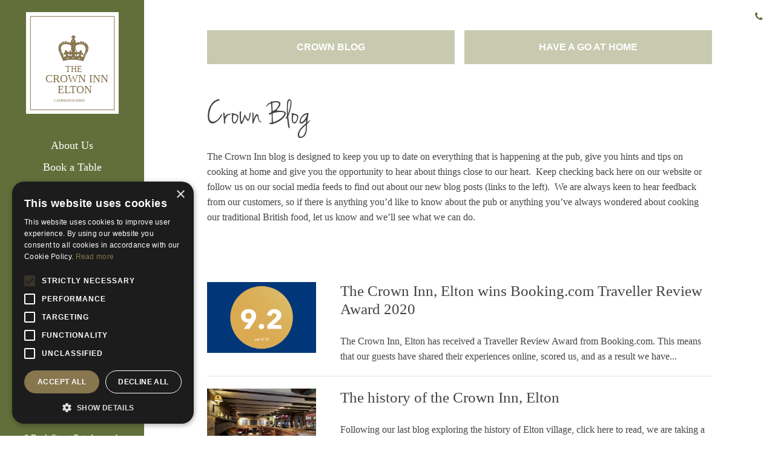

--- FILE ---
content_type: text/html; charset=UTF-8
request_url: https://www.crowninnelton.co.uk/tag/elton/
body_size: 36892
content:
<!doctype html>
<html class="no-js" lang="">

<head>
	<style type="text/css">
		.wysiwyg-main ul,
		.wysiwyg-main ol {
			margin-left: 20px;
			list-style-type: disc !important;
		}
	</style>
	<meta charset="utf-8">
	<meta http-equiv="x-ua-compatible" content="ie=edge">
	<title>elton Archives - The Crown Inn, Elton</title>
	<meta name="viewport" content="width=device-width, initial-scale=1, maximum-scale=1, user-scalable=0">
	<meta name="format-detection" content="telephone=no">

	<link rel="apple-touch-icon" sizes="180x180" href="/apple-touch-icon.png">
	<link rel="icon" type="image/png" href="/favicon-32x32.png" sizes="32x32">
	<link rel="icon" type="image/png" href="/favicon-16x16.png" sizes="16x16">
	<link rel="manifest" href="/manifest.json">
	<link rel="mask-icon" href="/safari-pinned-tab.svg" color="#5bbad5">
	<meta name="theme-color" content="#ffffff">

	<!-- modernizr -->
	<script src="https://www.crowninnelton.co.uk/wp-content/themes/crown-inn/_js/vendor/modernizr.min.js"></script>

	<!-- selectivizr -->
	<!--[if (gte IE 6)&(lte IE 8)]>
			  <script type="text/javascript" src="https://www.crowninnelton.co.uk/wp-content/themes/crown-inn/_js/vendor/selectivizr-min.js"></script>
			<![endif]-->

	<meta name='robots' content='index, follow, max-image-preview:large, max-snippet:-1, max-video-preview:-1' />
<script type='text/javascript' charset='UTF-8' src='https://cdn.cookie-script.com/s/91334d1651ac07c9e3f62a4bb19c8b21.js' id='cookie_script-js'></script>
<!-- Google Tag Manager for WordPress by gtm4wp.com -->
<script data-cfasync="false" data-pagespeed-no-defer>
	var gtm4wp_datalayer_name = "dataLayer";
	var dataLayer = dataLayer || [];
</script>
<!-- End Google Tag Manager for WordPress by gtm4wp.com -->
	<!-- This site is optimized with the Yoast SEO plugin v22.0 - https://yoast.com/wordpress/plugins/seo/ -->
	<link rel="canonical" href="https://www.crowninnelton.co.uk/tag/elton/" />
	<link rel="next" href="https://www.crowninnelton.co.uk/tag/elton/page/2/" />
	<meta property="og:locale" content="en_GB" />
	<meta property="og:type" content="article" />
	<meta property="og:title" content="elton Archives - The Crown Inn, Elton" />
	<meta property="og:url" content="https://www.crowninnelton.co.uk/tag/elton/" />
	<meta property="og:site_name" content="The Crown Inn, Elton" />
	<meta name="twitter:card" content="summary_large_image" />
	<meta name="twitter:site" content="@crowninn_elton" />
	<script type="application/ld+json" class="yoast-schema-graph">{"@context":"https://schema.org","@graph":[{"@type":"CollectionPage","@id":"https://www.crowninnelton.co.uk/tag/elton/","url":"https://www.crowninnelton.co.uk/tag/elton/","name":"elton Archives - The Crown Inn, Elton","isPartOf":{"@id":"https://www.crowninnelton.co.uk/#website"},"primaryImageOfPage":{"@id":"https://www.crowninnelton.co.uk/tag/elton/#primaryimage"},"image":{"@id":"https://www.crowninnelton.co.uk/tag/elton/#primaryimage"},"thumbnailUrl":"https://www.crowninnelton.co.uk/wp-content/uploads/2020/01/print.png","breadcrumb":{"@id":"https://www.crowninnelton.co.uk/tag/elton/#breadcrumb"},"inLanguage":"en-GB"},{"@type":"ImageObject","inLanguage":"en-GB","@id":"https://www.crowninnelton.co.uk/tag/elton/#primaryimage","url":"https://www.crowninnelton.co.uk/wp-content/uploads/2020/01/print.png","contentUrl":"https://www.crowninnelton.co.uk/wp-content/uploads/2020/01/print.png","width":2500,"height":2501,"caption":"The Crown Inn, Elton wins Booking.com Traveller Review Award 2020"},{"@type":"BreadcrumbList","@id":"https://www.crowninnelton.co.uk/tag/elton/#breadcrumb","itemListElement":[{"@type":"ListItem","position":1,"name":"Home","item":"https://www.crowninnelton.co.uk/"},{"@type":"ListItem","position":2,"name":"elton"}]},{"@type":"WebSite","@id":"https://www.crowninnelton.co.uk/#website","url":"https://www.crowninnelton.co.uk/","name":"The Crown Inn, Elton","description":"Luxury B&amp;B pub accommodation and traditional British food","potentialAction":[{"@type":"SearchAction","target":{"@type":"EntryPoint","urlTemplate":"https://www.crowninnelton.co.uk/?s={search_term_string}"},"query-input":"required name=search_term_string"}],"inLanguage":"en-GB"}]}</script>
	<!-- / Yoast SEO plugin. -->


<link rel='dns-prefetch' href='//ajax.googleapis.com' />
<script type="text/javascript">
/* <![CDATA[ */
window._wpemojiSettings = {"baseUrl":"https:\/\/s.w.org\/images\/core\/emoji\/14.0.0\/72x72\/","ext":".png","svgUrl":"https:\/\/s.w.org\/images\/core\/emoji\/14.0.0\/svg\/","svgExt":".svg","source":{"concatemoji":"https:\/\/www.crowninnelton.co.uk\/wp-includes\/js\/wp-emoji-release.min.js?ver=6.4.7"}};
/*! This file is auto-generated */
!function(i,n){var o,s,e;function c(e){try{var t={supportTests:e,timestamp:(new Date).valueOf()};sessionStorage.setItem(o,JSON.stringify(t))}catch(e){}}function p(e,t,n){e.clearRect(0,0,e.canvas.width,e.canvas.height),e.fillText(t,0,0);var t=new Uint32Array(e.getImageData(0,0,e.canvas.width,e.canvas.height).data),r=(e.clearRect(0,0,e.canvas.width,e.canvas.height),e.fillText(n,0,0),new Uint32Array(e.getImageData(0,0,e.canvas.width,e.canvas.height).data));return t.every(function(e,t){return e===r[t]})}function u(e,t,n){switch(t){case"flag":return n(e,"\ud83c\udff3\ufe0f\u200d\u26a7\ufe0f","\ud83c\udff3\ufe0f\u200b\u26a7\ufe0f")?!1:!n(e,"\ud83c\uddfa\ud83c\uddf3","\ud83c\uddfa\u200b\ud83c\uddf3")&&!n(e,"\ud83c\udff4\udb40\udc67\udb40\udc62\udb40\udc65\udb40\udc6e\udb40\udc67\udb40\udc7f","\ud83c\udff4\u200b\udb40\udc67\u200b\udb40\udc62\u200b\udb40\udc65\u200b\udb40\udc6e\u200b\udb40\udc67\u200b\udb40\udc7f");case"emoji":return!n(e,"\ud83e\udef1\ud83c\udffb\u200d\ud83e\udef2\ud83c\udfff","\ud83e\udef1\ud83c\udffb\u200b\ud83e\udef2\ud83c\udfff")}return!1}function f(e,t,n){var r="undefined"!=typeof WorkerGlobalScope&&self instanceof WorkerGlobalScope?new OffscreenCanvas(300,150):i.createElement("canvas"),a=r.getContext("2d",{willReadFrequently:!0}),o=(a.textBaseline="top",a.font="600 32px Arial",{});return e.forEach(function(e){o[e]=t(a,e,n)}),o}function t(e){var t=i.createElement("script");t.src=e,t.defer=!0,i.head.appendChild(t)}"undefined"!=typeof Promise&&(o="wpEmojiSettingsSupports",s=["flag","emoji"],n.supports={everything:!0,everythingExceptFlag:!0},e=new Promise(function(e){i.addEventListener("DOMContentLoaded",e,{once:!0})}),new Promise(function(t){var n=function(){try{var e=JSON.parse(sessionStorage.getItem(o));if("object"==typeof e&&"number"==typeof e.timestamp&&(new Date).valueOf()<e.timestamp+604800&&"object"==typeof e.supportTests)return e.supportTests}catch(e){}return null}();if(!n){if("undefined"!=typeof Worker&&"undefined"!=typeof OffscreenCanvas&&"undefined"!=typeof URL&&URL.createObjectURL&&"undefined"!=typeof Blob)try{var e="postMessage("+f.toString()+"("+[JSON.stringify(s),u.toString(),p.toString()].join(",")+"));",r=new Blob([e],{type:"text/javascript"}),a=new Worker(URL.createObjectURL(r),{name:"wpTestEmojiSupports"});return void(a.onmessage=function(e){c(n=e.data),a.terminate(),t(n)})}catch(e){}c(n=f(s,u,p))}t(n)}).then(function(e){for(var t in e)n.supports[t]=e[t],n.supports.everything=n.supports.everything&&n.supports[t],"flag"!==t&&(n.supports.everythingExceptFlag=n.supports.everythingExceptFlag&&n.supports[t]);n.supports.everythingExceptFlag=n.supports.everythingExceptFlag&&!n.supports.flag,n.DOMReady=!1,n.readyCallback=function(){n.DOMReady=!0}}).then(function(){return e}).then(function(){var e;n.supports.everything||(n.readyCallback(),(e=n.source||{}).concatemoji?t(e.concatemoji):e.wpemoji&&e.twemoji&&(t(e.twemoji),t(e.wpemoji)))}))}((window,document),window._wpemojiSettings);
/* ]]> */
</script>
<style id='wp-emoji-styles-inline-css' type='text/css'>

	img.wp-smiley, img.emoji {
		display: inline !important;
		border: none !important;
		box-shadow: none !important;
		height: 1em !important;
		width: 1em !important;
		margin: 0 0.07em !important;
		vertical-align: -0.1em !important;
		background: none !important;
		padding: 0 !important;
	}
</style>
<link rel='stylesheet' id='wp-block-library-css' href='https://www.crowninnelton.co.uk/wp-includes/css/dist/block-library/style.min.css?ver=6.4.7' type='text/css' media='all' />
<style id='classic-theme-styles-inline-css' type='text/css'>
/*! This file is auto-generated */
.wp-block-button__link{color:#fff;background-color:#32373c;border-radius:9999px;box-shadow:none;text-decoration:none;padding:calc(.667em + 2px) calc(1.333em + 2px);font-size:1.125em}.wp-block-file__button{background:#32373c;color:#fff;text-decoration:none}
</style>
<style id='global-styles-inline-css' type='text/css'>
body{--wp--preset--color--black: #000000;--wp--preset--color--cyan-bluish-gray: #abb8c3;--wp--preset--color--white: #ffffff;--wp--preset--color--pale-pink: #f78da7;--wp--preset--color--vivid-red: #cf2e2e;--wp--preset--color--luminous-vivid-orange: #ff6900;--wp--preset--color--luminous-vivid-amber: #fcb900;--wp--preset--color--light-green-cyan: #7bdcb5;--wp--preset--color--vivid-green-cyan: #00d084;--wp--preset--color--pale-cyan-blue: #8ed1fc;--wp--preset--color--vivid-cyan-blue: #0693e3;--wp--preset--color--vivid-purple: #9b51e0;--wp--preset--gradient--vivid-cyan-blue-to-vivid-purple: linear-gradient(135deg,rgba(6,147,227,1) 0%,rgb(155,81,224) 100%);--wp--preset--gradient--light-green-cyan-to-vivid-green-cyan: linear-gradient(135deg,rgb(122,220,180) 0%,rgb(0,208,130) 100%);--wp--preset--gradient--luminous-vivid-amber-to-luminous-vivid-orange: linear-gradient(135deg,rgba(252,185,0,1) 0%,rgba(255,105,0,1) 100%);--wp--preset--gradient--luminous-vivid-orange-to-vivid-red: linear-gradient(135deg,rgba(255,105,0,1) 0%,rgb(207,46,46) 100%);--wp--preset--gradient--very-light-gray-to-cyan-bluish-gray: linear-gradient(135deg,rgb(238,238,238) 0%,rgb(169,184,195) 100%);--wp--preset--gradient--cool-to-warm-spectrum: linear-gradient(135deg,rgb(74,234,220) 0%,rgb(151,120,209) 20%,rgb(207,42,186) 40%,rgb(238,44,130) 60%,rgb(251,105,98) 80%,rgb(254,248,76) 100%);--wp--preset--gradient--blush-light-purple: linear-gradient(135deg,rgb(255,206,236) 0%,rgb(152,150,240) 100%);--wp--preset--gradient--blush-bordeaux: linear-gradient(135deg,rgb(254,205,165) 0%,rgb(254,45,45) 50%,rgb(107,0,62) 100%);--wp--preset--gradient--luminous-dusk: linear-gradient(135deg,rgb(255,203,112) 0%,rgb(199,81,192) 50%,rgb(65,88,208) 100%);--wp--preset--gradient--pale-ocean: linear-gradient(135deg,rgb(255,245,203) 0%,rgb(182,227,212) 50%,rgb(51,167,181) 100%);--wp--preset--gradient--electric-grass: linear-gradient(135deg,rgb(202,248,128) 0%,rgb(113,206,126) 100%);--wp--preset--gradient--midnight: linear-gradient(135deg,rgb(2,3,129) 0%,rgb(40,116,252) 100%);--wp--preset--font-size--small: 13px;--wp--preset--font-size--medium: 20px;--wp--preset--font-size--large: 36px;--wp--preset--font-size--x-large: 42px;--wp--preset--spacing--20: 0.44rem;--wp--preset--spacing--30: 0.67rem;--wp--preset--spacing--40: 1rem;--wp--preset--spacing--50: 1.5rem;--wp--preset--spacing--60: 2.25rem;--wp--preset--spacing--70: 3.38rem;--wp--preset--spacing--80: 5.06rem;--wp--preset--shadow--natural: 6px 6px 9px rgba(0, 0, 0, 0.2);--wp--preset--shadow--deep: 12px 12px 50px rgba(0, 0, 0, 0.4);--wp--preset--shadow--sharp: 6px 6px 0px rgba(0, 0, 0, 0.2);--wp--preset--shadow--outlined: 6px 6px 0px -3px rgba(255, 255, 255, 1), 6px 6px rgba(0, 0, 0, 1);--wp--preset--shadow--crisp: 6px 6px 0px rgba(0, 0, 0, 1);}:where(.is-layout-flex){gap: 0.5em;}:where(.is-layout-grid){gap: 0.5em;}body .is-layout-flow > .alignleft{float: left;margin-inline-start: 0;margin-inline-end: 2em;}body .is-layout-flow > .alignright{float: right;margin-inline-start: 2em;margin-inline-end: 0;}body .is-layout-flow > .aligncenter{margin-left: auto !important;margin-right: auto !important;}body .is-layout-constrained > .alignleft{float: left;margin-inline-start: 0;margin-inline-end: 2em;}body .is-layout-constrained > .alignright{float: right;margin-inline-start: 2em;margin-inline-end: 0;}body .is-layout-constrained > .aligncenter{margin-left: auto !important;margin-right: auto !important;}body .is-layout-constrained > :where(:not(.alignleft):not(.alignright):not(.alignfull)){max-width: var(--wp--style--global--content-size);margin-left: auto !important;margin-right: auto !important;}body .is-layout-constrained > .alignwide{max-width: var(--wp--style--global--wide-size);}body .is-layout-flex{display: flex;}body .is-layout-flex{flex-wrap: wrap;align-items: center;}body .is-layout-flex > *{margin: 0;}body .is-layout-grid{display: grid;}body .is-layout-grid > *{margin: 0;}:where(.wp-block-columns.is-layout-flex){gap: 2em;}:where(.wp-block-columns.is-layout-grid){gap: 2em;}:where(.wp-block-post-template.is-layout-flex){gap: 1.25em;}:where(.wp-block-post-template.is-layout-grid){gap: 1.25em;}.has-black-color{color: var(--wp--preset--color--black) !important;}.has-cyan-bluish-gray-color{color: var(--wp--preset--color--cyan-bluish-gray) !important;}.has-white-color{color: var(--wp--preset--color--white) !important;}.has-pale-pink-color{color: var(--wp--preset--color--pale-pink) !important;}.has-vivid-red-color{color: var(--wp--preset--color--vivid-red) !important;}.has-luminous-vivid-orange-color{color: var(--wp--preset--color--luminous-vivid-orange) !important;}.has-luminous-vivid-amber-color{color: var(--wp--preset--color--luminous-vivid-amber) !important;}.has-light-green-cyan-color{color: var(--wp--preset--color--light-green-cyan) !important;}.has-vivid-green-cyan-color{color: var(--wp--preset--color--vivid-green-cyan) !important;}.has-pale-cyan-blue-color{color: var(--wp--preset--color--pale-cyan-blue) !important;}.has-vivid-cyan-blue-color{color: var(--wp--preset--color--vivid-cyan-blue) !important;}.has-vivid-purple-color{color: var(--wp--preset--color--vivid-purple) !important;}.has-black-background-color{background-color: var(--wp--preset--color--black) !important;}.has-cyan-bluish-gray-background-color{background-color: var(--wp--preset--color--cyan-bluish-gray) !important;}.has-white-background-color{background-color: var(--wp--preset--color--white) !important;}.has-pale-pink-background-color{background-color: var(--wp--preset--color--pale-pink) !important;}.has-vivid-red-background-color{background-color: var(--wp--preset--color--vivid-red) !important;}.has-luminous-vivid-orange-background-color{background-color: var(--wp--preset--color--luminous-vivid-orange) !important;}.has-luminous-vivid-amber-background-color{background-color: var(--wp--preset--color--luminous-vivid-amber) !important;}.has-light-green-cyan-background-color{background-color: var(--wp--preset--color--light-green-cyan) !important;}.has-vivid-green-cyan-background-color{background-color: var(--wp--preset--color--vivid-green-cyan) !important;}.has-pale-cyan-blue-background-color{background-color: var(--wp--preset--color--pale-cyan-blue) !important;}.has-vivid-cyan-blue-background-color{background-color: var(--wp--preset--color--vivid-cyan-blue) !important;}.has-vivid-purple-background-color{background-color: var(--wp--preset--color--vivid-purple) !important;}.has-black-border-color{border-color: var(--wp--preset--color--black) !important;}.has-cyan-bluish-gray-border-color{border-color: var(--wp--preset--color--cyan-bluish-gray) !important;}.has-white-border-color{border-color: var(--wp--preset--color--white) !important;}.has-pale-pink-border-color{border-color: var(--wp--preset--color--pale-pink) !important;}.has-vivid-red-border-color{border-color: var(--wp--preset--color--vivid-red) !important;}.has-luminous-vivid-orange-border-color{border-color: var(--wp--preset--color--luminous-vivid-orange) !important;}.has-luminous-vivid-amber-border-color{border-color: var(--wp--preset--color--luminous-vivid-amber) !important;}.has-light-green-cyan-border-color{border-color: var(--wp--preset--color--light-green-cyan) !important;}.has-vivid-green-cyan-border-color{border-color: var(--wp--preset--color--vivid-green-cyan) !important;}.has-pale-cyan-blue-border-color{border-color: var(--wp--preset--color--pale-cyan-blue) !important;}.has-vivid-cyan-blue-border-color{border-color: var(--wp--preset--color--vivid-cyan-blue) !important;}.has-vivid-purple-border-color{border-color: var(--wp--preset--color--vivid-purple) !important;}.has-vivid-cyan-blue-to-vivid-purple-gradient-background{background: var(--wp--preset--gradient--vivid-cyan-blue-to-vivid-purple) !important;}.has-light-green-cyan-to-vivid-green-cyan-gradient-background{background: var(--wp--preset--gradient--light-green-cyan-to-vivid-green-cyan) !important;}.has-luminous-vivid-amber-to-luminous-vivid-orange-gradient-background{background: var(--wp--preset--gradient--luminous-vivid-amber-to-luminous-vivid-orange) !important;}.has-luminous-vivid-orange-to-vivid-red-gradient-background{background: var(--wp--preset--gradient--luminous-vivid-orange-to-vivid-red) !important;}.has-very-light-gray-to-cyan-bluish-gray-gradient-background{background: var(--wp--preset--gradient--very-light-gray-to-cyan-bluish-gray) !important;}.has-cool-to-warm-spectrum-gradient-background{background: var(--wp--preset--gradient--cool-to-warm-spectrum) !important;}.has-blush-light-purple-gradient-background{background: var(--wp--preset--gradient--blush-light-purple) !important;}.has-blush-bordeaux-gradient-background{background: var(--wp--preset--gradient--blush-bordeaux) !important;}.has-luminous-dusk-gradient-background{background: var(--wp--preset--gradient--luminous-dusk) !important;}.has-pale-ocean-gradient-background{background: var(--wp--preset--gradient--pale-ocean) !important;}.has-electric-grass-gradient-background{background: var(--wp--preset--gradient--electric-grass) !important;}.has-midnight-gradient-background{background: var(--wp--preset--gradient--midnight) !important;}.has-small-font-size{font-size: var(--wp--preset--font-size--small) !important;}.has-medium-font-size{font-size: var(--wp--preset--font-size--medium) !important;}.has-large-font-size{font-size: var(--wp--preset--font-size--large) !important;}.has-x-large-font-size{font-size: var(--wp--preset--font-size--x-large) !important;}
.wp-block-navigation a:where(:not(.wp-element-button)){color: inherit;}
:where(.wp-block-post-template.is-layout-flex){gap: 1.25em;}:where(.wp-block-post-template.is-layout-grid){gap: 1.25em;}
:where(.wp-block-columns.is-layout-flex){gap: 2em;}:where(.wp-block-columns.is-layout-grid){gap: 2em;}
.wp-block-pullquote{font-size: 1.5em;line-height: 1.6;}
</style>
<link rel='stylesheet' id='ctf_styles-css' href='https://www.crowninnelton.co.uk/wp-content/plugins/custom-twitter-feeds/css/ctf-styles.min.css?ver=2.2.2' type='text/css' media='all' />
<link rel='stylesheet' id='slick_css-css' href='https://www.crowninnelton.co.uk/wp-content/themes/crown-inn/_css/slick.css?ver=6.4.7' type='text/css' media='all' />
<link rel='stylesheet' id='font_awesome-css' href='https://www.crowninnelton.co.uk/wp-content/themes/crown-inn/_fonts/font-awesome/css/font-awesome.min.css?ver=6.4.7' type='text/css' media='all' />
<link rel='stylesheet' id='fancybox-css' href='https://www.crowninnelton.co.uk/wp-content/themes/crown-inn/_plugins/fancybox/source/jquery.fancybox.css?ver=6.4.7' type='text/css' media='all' />
<link rel='stylesheet' id='style_css-css' href='https://www.crowninnelton.co.uk/wp-content/themes/crown-inn/style.css?ver=6.4.7' type='text/css' media='all' />
<script type="text/javascript" src="https://ajax.googleapis.com/ajax/libs/jquery/1/jquery.min.js?ver=6.4.7" id="jquery-js"></script>
<link rel="https://api.w.org/" href="https://www.crowninnelton.co.uk/wp-json/" /><link rel="alternate" type="application/json" href="https://www.crowninnelton.co.uk/wp-json/wp/v2/tags/17" /><!-- PanoPress [1.3] -->
<script type="text/javascript">
pp_oppp=false;
pb_options={"fullscreen":true,"fade":true,"animate":true,"shadow":true,"width":"640px","height":"480px","style":{"box":"pb-light","overlay":"pb-light-overlay"},"galleries":false,"resize":1};
</script>
<script type="text/javascript"  src="https://www.crowninnelton.co.uk/wp-content/plugins/panopress/js/panopress.js?v=1.3"></script>
<link rel="stylesheet" type="text/css" media="all" href="https://www.crowninnelton.co.uk/wp-content/plugins/panopress/css/panopress.css?v=1.3" />	
<!-- /PanoPress -->

<!-- Google Tag Manager for WordPress by gtm4wp.com -->
<!-- GTM Container placement set to manual -->
<script data-cfasync="false" data-pagespeed-no-defer>
	var dataLayer_content = {"pagePostType":"post","pagePostType2":"tag-post"};
	dataLayer.push( dataLayer_content );
</script>
<script data-cfasync="false">
(function(w,d,s,l,i){w[l]=w[l]||[];w[l].push({'gtm.start':
new Date().getTime(),event:'gtm.js'});var f=d.getElementsByTagName(s)[0],
j=d.createElement(s),dl=l!='dataLayer'?'&l='+l:'';j.async=true;j.src=
'//www.googletagmanager.com/gtm.'+'js?id='+i+dl;f.parentNode.insertBefore(j,f);
})(window,document,'script','dataLayer','GTM-TBSL33');
</script>
<!-- End Google Tag Manager -->
<!-- End Google Tag Manager for WordPress by gtm4wp.com -->
	<style type="text/css">
		.wysiwyg-main>.new-wrapper {
			margin: 50px 0 0 0 !important;
			max-width: 100%;
			padding: 0;
		}

		.wysiwyg-main h1 {
			margin-bottom: 20px !important;
		}

		.masthead {
			overflow-y: auto;
		}

		@media (max-width: 768px) {
			.masthead {
				overflow-y: initial;
			}
		}

		@font-face {
			font-family: "Ledger";
			src: url("_fonts/Ledger/Ledger-Regular.woff2") format("woff2"),
				url("_fonts/Ledger/Ledger-Regular.woff") format("woff");
			font-weight: normal;
			font-style: normal;
			font-display: swap;
		}
	</style>

	<link rel="stylesheet" id="font_awesome-css" href="/wp-content/themes/crown-inn/_fonts/font-awesome/css/font-awesome.min.css?ver=4.7.10" type="text/css" media="all">
	<link rel="stylesheet" id="font_awesome-css" href="/wp-content/themes/crown-inn/_css/cookie-bar.css" type="text/css" media="all">
	<script src="https://ajax.googleapis.com/ajax/libs/jquery/3.3.1/jquery.min.js"></script>
</head>

<body class="archive tag tag-elton tag-17">
	
<!-- GTM Container placement set to manual -->
<!-- Google Tag Manager (noscript) -->
				<noscript><iframe src="https://www.googletagmanager.com/ns.html?id=GTM-TBSL33" height="0" width="0" style="display:none;visibility:hidden" aria-hidden="true"></iframe></noscript>
<!-- End Google Tag Manager (noscript) -->
	<!--[if lt IE 8]>
            <p class="browserupgrade">You are using an <strong>outdated</strong> browser. Please <a href="http://browsehappy.com/">upgrade your browser</a> to improve your experience.</p>
        <![endif]-->


	<div id="site-wrapper">
		<a class="header-phone-icon fa fa-phone" href="tel:01832280232"></a>

		<header class="masthead clearfix">
			<div class="header-logo">
				<a href="https://www.crowninnelton.co.uk">
					<span></span>
				</a>
			</div>

			<div class="nav-toggle"><span></span></div>


			<nav class="mastnav">
				<ul id="menu-main-nav" class="menu"><li id="menu-item-37" class="menu-item menu-item-type-post_type menu-item-object-page first menu-item-37"><a href="https://www.crowninnelton.co.uk/about-us/">About Us</a></li>
<li id="menu-item-4183" class="menu-item menu-item-type-post_type menu-item-object-page menu-item-4183"><a href="https://www.crowninnelton.co.uk/book-a-table/">Book a Table</a></li>
<li id="menu-item-3977" class="menu-item menu-item-type-post_type menu-item-object-page menu-item-3977"><a href="https://www.crowninnelton.co.uk/eat/">Eat</a></li>
<li id="menu-item-35" class="menu-item menu-item-type-post_type menu-item-object-page menu-item-35"><a href="https://www.crowninnelton.co.uk/drink/">Drink</a></li>
<li id="menu-item-34" class="menu-item menu-item-type-post_type menu-item-object-page menu-item-34"><a href="https://www.crowninnelton.co.uk/sleep/">Sleep</a></li>
<li id="menu-item-4417" class="menu-item menu-item-type-post_type menu-item-object-page menu-item-4417"><a href="https://www.crowninnelton.co.uk/christmas-25/">Christmas 2025</a></li>
<li id="menu-item-33" class="menu-item menu-item-type-post_type menu-item-object-page menu-item-33"><a href="https://www.crowninnelton.co.uk/private-hire/">Meetings and Events</a></li>
<li id="menu-item-31" class="menu-item menu-item-type-post_type menu-item-object-page menu-item-31"><a href="https://www.crowninnelton.co.uk/local-attractions/">Local Attractions</a></li>
<li id="menu-item-30" class="menu-item menu-item-type-post_type menu-item-object-page current_page_parent menu-item-30"><a href="https://www.crowninnelton.co.uk/blog/">Blog</a></li>
<li id="menu-item-237" class="menu-item menu-item-type-post_type menu-item-object-page last menu-item-237"><a href="https://www.crowninnelton.co.uk/find-us/">Find Us</a></li>
</ul>			</nav>

			<div class="header-bottom">
				<ul class="header-social">
					<li><a href="https://twitter.com/crowninn_elton" target="_blank" class="fa fa-twitter"></a></li>
					<li><a href="https://www.facebook.com/The-Crown-Inn-Elton-145678769898/" target="_blank" class="fa fa-facebook"></a></li>
					<li><a href="https://www.instagram.com/thecrowninnelton/" target="_blank" class="fa fa-instagram"></a></li>
				</ul>
				<address>8 Duck Street Peterborough</address>
				<a href="tel:01832280232" class="tel">01832 280232</a>
			</div>
		</header>
	<div class="main clearfix" role="main">
		<div class="wrapper">

			<ul class="tabs">
				<li><a href="/blog">Crown Blog</a></li>
				<li><a href="/have-a-go-at-home">Have a go at home</a></li>
			</ul>

			<div class="blog-content">
									<h1>Crown Blog</h1>
<p>The Crown Inn blog is designed to keep you up to date on everything that is happening at the pub, give you hints and tips on cooking at home and give you the opportunity to hear about things close to our heart.  Keep checking back here on our website or follow us on our social media feeds to find out about our new blog posts (links to the left).  We are always keen to hear feedback from our customers, so if there is anything you&#8217;d like to know about the pub or anything you&#8217;ve always wondered about cooking our traditional British food, let us know and we&#8217;ll see what we can do.</p>
<p>&nbsp;</p>
							</div>

							<ul class="blog-posts">
										<li>
						<article>
							<a href="https://www.crowninnelton.co.uk/blog/the-crown-inn-elton-wins-booking-com-traveller-review-award-2020/">
								<figure>
																			<img width="600" height="390" src="https://www.crowninnelton.co.uk/wp-content/uploads/2020/01/print-600x390.png" class="attachment-featured-thumb size-featured-thumb wp-post-image" alt="The Crown Inn, Elton wins Booking.com Traveller Review Award 2020" decoding="async" fetchpriority="high" srcset="https://www.crowninnelton.co.uk/wp-content/uploads/2020/01/print-600x390.png 600w, https://www.crowninnelton.co.uk/wp-content/uploads/2020/01/print-770x500.png 770w" sizes="(max-width: 600px) 100vw, 600px" />	
																	</figure>
							</a>

							<div class="post-text-wrapper">
								<h2><a href="https://www.crowninnelton.co.uk/blog/the-crown-inn-elton-wins-booking-com-traveller-review-award-2020/">The Crown Inn, Elton wins Booking.com Traveller Review Award 2020</a></h2>
								<span class="post-excerpt">The Crown Inn, Elton has received a Traveller Review Award from Booking.com. This means that our guests have shared their experiences online, scored us, and as a result we have...</span>
							</div>
						</article>
					</li>
										<li>
						<article>
							<a href="https://www.crowninnelton.co.uk/blog/the-history-of-the-crown-inn-elton/">
								<figure>
																			<img width="600" height="390" src="https://www.crowninnelton.co.uk/wp-content/uploads/2019/05/cibar-600x390.jpg" class="attachment-featured-thumb size-featured-thumb wp-post-image" alt="" decoding="async" srcset="https://www.crowninnelton.co.uk/wp-content/uploads/2019/05/cibar-600x390.jpg 600w, https://www.crowninnelton.co.uk/wp-content/uploads/2019/05/cibar-770x500.jpg 770w" sizes="(max-width: 600px) 100vw, 600px" />	
																	</figure>
							</a>

							<div class="post-text-wrapper">
								<h2><a href="https://www.crowninnelton.co.uk/blog/the-history-of-the-crown-inn-elton/">The history of the Crown Inn, Elton</a></h2>
								<span class="post-excerpt">Following our last blog exploring the history of Elton village, click here to read, we are taking a closer look at the history of the Crown Inn and how it...</span>
							</div>
						</article>
					</li>
									</ul> 			

				<div class="pagination">
					<span aria-current="page" class="page-numbers current">1</span>
<a class="page-numbers" href="https://www.crowninnelton.co.uk/tag/elton/page/2/">2</a>
<a class="page-numbers" href="https://www.crowninnelton.co.uk/tag/elton/page/3/">3</a>
<a class="page-numbers" href="https://www.crowninnelton.co.uk/tag/elton/page/4/">4</a>
<a class="next page-numbers" href="https://www.crowninnelton.co.uk/tag/elton/page/2/">Next &raquo;</a>				</div>

			
		</div>

							<div class="page-block">
					<div class="wrapper">
						<ul>
							                                <li>
                                    <a href="https://www.crowninnelton.co.uk/sunday-lunch/">
                                        <div class="overlay">
                                            <div class="table">
                                                <div class="table-cell">
                                                    <h3>Sunday Lunch</h3>
                                                </div>
                                            </div>
                                        </div>

                                    
                                        <figure style="background: #626f3a;">

                                                                        </a>
                                </li>

                                                            <li>
                                    <a href="https://www.crowninnelton.co.uk/sleep/">
                                        <div class="overlay">
                                            <div class="table">
                                                <div class="table-cell">
                                                    <h3>Sleep</h3>
                                                </div>
                                            </div>
                                        </div>

                                    
                                        
                                        <figure style="background:url('https://www.crowninnelton.co.uk/wp-content/uploads/2016/02/Burghley.jpg') center center; background-size: cover; height: 210px;"></figure>

                                                                        </a>
                                </li>

                                                            <li>
                                    <a href="https://www.crowninnelton.co.uk/drink/">
                                        <div class="overlay">
                                            <div class="table">
                                                <div class="table-cell">
                                                    <h3>Drink</h3>
                                                </div>
                                            </div>
                                        </div>

                                    
                                        
                                        <figure style="background:url('https://www.crowninnelton.co.uk/wp-content/uploads/2016/02/bar.png') center center; background-size: cover; height: 210px;"></figure>

                                                                        </a>
                                </li>

                                                            <li>
                                    <a href="https://www.crowninnelton.co.uk/find-us/">
                                        <div class="overlay">
                                            <div class="table">
                                                <div class="table-cell">
                                                    <h3>Find us</h3>
                                                </div>
                                            </div>
                                        </div>

                                    
                                        <figure style="background: #c8cab0;">

                                                                        </a>
                                </li>

                            						</ul>
					</div>
				</div>
				
	
		

<footer class="mastfoot">
	<div class="wrapper">	
						
<!-- 					<form action="http://email.reallysocial.media/t/i/s/hldrju/" method="post" id="subForm">
						<h3 class="form-title">Join our Mailing List</h3>
						<label for="fieldName">Name</label>
						<input id="fieldName" name="cm-name" type="text" placeholder="Full Name:" />
						<label for="fieldEmail">Email</label>
						<input id="fieldEmail" name="cm-hldrju-hldrju" type="email" placeholder="Email Address:" required />
						<button type="submit" class="btn submit">Sign up now</button>
					</form> -->
								<nav class="mastnav">
					<div style="line-height: 20px; margin-bottom: 25px;" itemscope itemtype="http://data-vocabulary.org/Review-aggregate"> 
						<div style="float:right;">
							<img src="https://www.crowninnelton.co.uk/wp-content/themes/crown-inn/_img/good_hotel_logo.png" alt="The Good Hotel Guide"> 
						</div>
						<h3 style="color:#fff;font-size: 16px !important; font-family: 'Open Sans',sans-serif;">Customer Reviews</h3>  
						<meta itemprop="itemreviewed" content="The Crown Inn Elton" />
						<span itemprop="rating" itemscope itemtype="http://data-vocabulary.org/Rating">
							<meta itemprop="average" content="4.5" />
							<meta itemprop="best" content="5" />
							<meta itemprop="worst" content="1" />
							<strong style="color:#626f3a;font-size: 16px !important; font-family: 'Open Sans',sans-serif;">4.5 stars</strong>
						</span>
						<a style="color:#fff;font-size: 16px !important; font-family: 'Open Sans',sans-serif;" href="https://www.tripadvisor.co.uk/Restaurant_Review-g6775021-d4774087-Reviews-The_Crown_Inn_Elton-Elton_Peterborough_Cambridgeshire_England.html" target="_blank">based on <span itemprop="count">178</span> reviews</a> 
					</div>

					<ul id="menu-footer-nav" class="menu"><li id="menu-item-46" class="menu-item menu-item-type-post_type menu-item-object-page first menu-item-46"><a href="https://www.crowninnelton.co.uk/accessibility/">Accessibility</a></li>
<li id="menu-item-45" class="menu-item menu-item-type-post_type menu-item-object-page menu-item-45"><a href="https://www.crowninnelton.co.uk/site-map/">Site Map</a></li>
<li id="menu-item-44" class="menu-item menu-item-type-post_type menu-item-object-page menu-item-44"><a href="https://www.crowninnelton.co.uk/terms-conditions/">Terms &#038; Conditions</a></li>
<li id="menu-item-2018" class="menu-item menu-item-type-custom menu-item-object-custom menu-item-2018"><a target="_blank" rel="noopener" href="/wp-content/uploads/2022/07/Crown-Inn-Cookie-Policy22.pdf">Cookie Policy</a></li>
<li id="menu-item-2019" class="menu-item menu-item-type-custom menu-item-object-custom last menu-item-2019"><a target="_blank" rel="noopener" href="/pdf/the_crown_inn_privacy_policy.pdf">Privacy Policy</a></li>
</ul>	
					
					<p style="color:white; font-size:14px;font-family: 'Open Sans',sans-serif;">The Crown Inn (Elton) Limited is registered in England and Wales; registration number 06740873.<br/>Registered office address: 11 Glasshouse Street, St Peters, Newcastle upon Tyne, NE1 6BS.</p>
				</nav>
			</div>

		</footer>
	</div><!-- #site-wrapper -->

	<script type="text/javascript">panopress.imagebox();</script><script type="text/javascript" src="https://www.crowninnelton.co.uk/wp-content/plugins/duracelltomi-google-tag-manager/js/gtm4wp-form-move-tracker.js?ver=1.16.1" id="gtm4wp-form-move-tracker-js"></script>

	<!-- jQuery fallback -->
	<script>
		if (typeof jQuery == 'undefined') {
			document.write(unescape("%3Cscript src='https://www.crowninnelton.co.uk/wp-content/themes/crown-inn/_js/vendor/jquery-1.11.1.min.js' type='text/javascript'%3E%3C/script%3E"));
		}
	</script>

	<script src="https://www.crowninnelton.co.uk/wp-content/themes/crown-inn/_js/main.min.js"></script>
		<script src="https://www.crowninnelton.co.uk/wp-content/themes/crown-inn/_js/cookie.js"></script>

	<script src="https://www.crowninnelton.co.uk/wp-content/themes/crown-inn/_plugins/fancybox/source/jquery.fancybox.pack.js?v=2.1.5"></script>
	<script src="https://www.crowninnelton.co.uk/wp-content/themes/crown-inn/_plugins/fancybox/source/helpers/jquery.fancybox-media.js?v=1.0.6"></script>
	

</body>
</html>



--- FILE ---
content_type: text/css
request_url: https://www.crowninnelton.co.uk/wp-content/themes/crown-inn/style.css?ver=6.4.7
body_size: 38978
content:
/*!
   Theme Name: Crown Inn Theme
   Author:
   Author URI:
   Version: 1.0
*/html,body,div,span,object,iframe,h1,h2,h3,h4,h5,h6,p,blockquote,pre,a,abbr,address,cite,code,del,dfn,em,img,ins,kbd,q,s,samp,small,strong,sub,sup,var,b,u,i,dl,dt,dd,ol,ul,li,fieldset,form,label,legend,table,caption,tbody,tfoot,thead,tr,th,td,article,aside,canvas,details,embed,figure,figcaption,footer,header,menu,nav,output,ruby,section,summary,time,mark,audio,video{margin:0;padding:0;border:0;font-size:100%;font:inherit;vertical-align:baseline}article,aside,details,figcaption,figure,footer,header,hgroup,menu,nav,section{display:block}body{line-height:1}ol,ul{list-style:none}blockquote,q{quotes:none}blockquote:before,blockquote:after,q:before,q:after{content:'';content:none}table{border-collapse:collapse;border-spacing:0}#gform_wrapper_1,#subForm,.tabs,.blog-posts li,.post-bar,.two-col-aside,.sbs-image,.page-block ul,.image-link-block,.list-block .event,.two-col,.two-col .wrapper,.two-col-no-border .wrapper,.home-intro .buttons,.home-middle,.room-type .room-type-list,.wine-of-month,.mastfoot{*zoom:1}#gform_wrapper_1:before,#subForm:before,.tabs:before,.blog-posts li:before,.post-bar:before,.two-col-aside:before,.sbs-image:before,.page-block ul:before,.image-link-block:before,.list-block .event:before,.two-col:before,.two-col .wrapper:before,.two-col-no-border .wrapper:before,.home-intro .buttons:before,.home-middle:before,.room-type .room-type-list:before,.wine-of-month:before,.mastfoot:before,#gform_wrapper_1:after,#subForm:after,.tabs:after,.blog-posts li:after,.post-bar:after,.two-col-aside:after,.sbs-image:after,.page-block ul:after,.image-link-block:after,.list-block .event:after,.two-col:after,.two-col .wrapper:after,.two-col-no-border .wrapper:after,.home-intro .buttons:after,.home-middle:after,.room-type .room-type-list:after,.wine-of-month:after,.mastfoot:after{content:" ";display:table}#gform_wrapper_1:after,#subForm:after,.tabs:after,.blog-posts li:after,.post-bar:after,.two-col-aside:after,.sbs-image:after,.page-block ul:after,.image-link-block:after,.list-block .event:after,.two-col:after,.two-col .wrapper:after,.two-col-no-border .wrapper:after,.home-intro .buttons:after,.home-middle:after,.room-type .room-type-list:after,.wine-of-month:after,.mastfoot:after{clear:both}html,button,input,select,textarea{color:#222}html{font-size:62.5%;line-height:1.4;overflow-x:hidden}.debug{background:#111;color:#FFF;padding:20px;position:relative;z-index:9999}body{font-size:16px;font-size:1.6rem}::-moz-selection{background:#b3d4fc;text-shadow:none}::selection{background:#b3d4fc;text-shadow:none}hr{display:block;height:1px;border:0;border-top:1px solid #ccc;margin:1em 0;padding:0}audio,canvas,img,video{vertical-align:middle}fieldset{border:0;margin:0;padding:0}textarea{resize:vertical}.browsehappy{margin:0.2em 0;background:#ccc;color:#000;padding:0.2em 0}.ir{background-color:transparent;border:0;overflow:hidden;*text-indent:-9999px}.ir:before{content:"";display:block;width:0;height:150%}.hidden{display:none !important;visibility:hidden}.visuallyhidden{border:0;clip:rect(0 0 0 0);height:1px;margin:-1px;overflow:hidden;padding:0;position:absolute;width:1px}.visuallyhidden.focusable:active,.visuallyhidden.focusable:focus{clip:auto;height:auto;margin:0;overflow:visible;position:static;width:auto}.invisible{visibility:hidden}.clearfix:before,.clearfix:after{content:" ";display:table}.clearfix:after{clear:both}.clearfix{*zoom:1}img{max-width:100%;height:auto}.alignnone{margin:5px 20px 0 0}.aligncenter,div.aligncenter{display:block;margin:5px auto 5px auto}.alignright{float:right;margin:5px 0 0 20px}.alignleft{float:left;margin:5px 20px 0 0}a img.alignright{float:right;margin:5px 0 0 20px}a img.alignnone{margin:5px 20px 0 0}a img.alignleft{float:left;margin:5px 20px 0 0}a img.aligncenter{display:block;margin-left:auto;margin-right:auto}.wp-caption{background:#fff;border:1px solid #f0f0f0;max-width:96%;padding:5px 3px 10px;text-align:center}.wp-caption.alignnone{margin:5px 20px 20px 0}.wp-caption.alignleft{margin:5px 20px 20px 0}.wp-caption.alignright{margin:5px 0 20px 20px}.wp-caption img{border:0 none;height:auto;margin:0;max-width:98.5%;padding:0;width:auto}.wp-caption p.wp-caption-text{font-size:11px;line-height:17px;margin:0;padding:0 4px 5px}.screen-reader-text{clip:rect(1px, 1px, 1px, 1px);position:absolute !important;height:1px;width:1px;overflow:hidden}.screen-reader-text:focus{background-color:#f1f1f1;border-radius:3px;box-shadow:0 0 2px 2px rgba(0,0,0,0.6);clip:auto !important;color:#21759b;display:block;font-size:14px;font-size:0.875rem;font-weight:bold;height:auto;left:5px;line-height:normal;padding:15px 23px 14px;text-decoration:none;top:5px;width:auto;z-index:100000}@font-face{font-family:'eraser';src:url("_fonts/eraser/eraserregular-webfont.eot");src:url("_fonts/eraser/eraserregular-webfont.eot?#iefix") format("embedded-opentype"),url("_fonts/eraser/eraserregular-webfont.woff2") format("woff2"),url("_fonts/eraser/eraserregular-webfont.woff") format("woff"),url("_fonts/eraser/eraserregular-webfont.ttf") format("truetype"),url("_fonts/eraser/eraserregular-webfont.svg#eraserregular") format("svg");font-weight:normal;font-style:normal}@font-face{font-family:'jenna_sue';src:url("_fonts/jennasue/jennasue-webfont.eot");src:url("_fonts/jennasue/jennasue-webfont.eot?#iefix") format("embedded-opentype"),url("_fonts/jennasue/jennasue-webfont.woff2") format("woff2"),url("_fonts/jennasue/jennasue-webfont.woff") format("woff"),url("_fonts/jennasue/jennasue-webfont.ttf") format("truetype"),url("_fonts/jennasue/jennasue-webfont.svg#jenna_sueregular") format("svg");font-weight:normal;font-style:normal}body{color:#444444;font-family:Georgia,Times,"Times New Roman",serif}em{font-style:italic}strong{font-weight:600}a{color:#626f3a;text-decoration:none}a:hover{color:#000}p{font-size:16px;font-size:1.6rem;line-height:25px;margin-bottom:20px}p:last-child{margin-bottom:0}h1{font-size:42px;font-size:4.2rem;font-size:60px;font-size:6rem;line-height:70px;margin-bottom:20px;font-family:"jenna_sue"}input{background:#fff;width:100%;height:50px;line-height:50px;border:none;padding:0 7px;border-radius:0;box-sizing:border-box;-webkit-appearance:none}input::-webkit-input-placeholder{font-family:"Open Sans",sans-serif;color:#444444}input:-moz-placeholder{font-family:"Open Sans",sans-serif;color:#444444}input::-moz-placeholder{font-family:"Open Sans",sans-serif;color:#444444}input:-ms-input-placeholder{font-family:"Open Sans",sans-serif;color:#444444}input::-ms-input-placeholder{font-family:"Open Sans",sans-serif;color:#444444}input:placeholder-shown{font-family:"Open Sans",sans-serif;color:#444444}button.submit{border:none;padding:16px 28px;background:#626f3a;text-transform:uppercase;color:#fff;font-size:14px;font-size:1.4rem;font-weight:700;cursor:pointer;width:auto;outline:none;float:right}@media only screen and (max-width: 1920px){button.submit{width:23%}}@media only screen and (max-width: 1230px){button.submit{width:100%}}button.submit:hover{background:#444e28}label{display:none}.gform_validation_container{display:none}.gform_confirmation_message_1,.validation_error,.validation_message{color:#b6c97b}.validation_error{margin-bottom:20px}.validation_message{margin-top:20px}.gform_confirmation_message_1{padding:5px 0 20px}#gform_wrapper_1{margin-bottom:30px}#gform_wrapper_1 .gfield{float:left;margin-right:30px;width:35.02604%}@media only screen and (max-width: 1130px){#gform_wrapper_1 .gfield{width:33.33%}}@media only screen and (max-width: 1030px){#gform_wrapper_1 .gfield{width:100%;margin-bottom:20px;margin-right:0}}.gform_title{color:#fff;font-size:20px;font-size:2rem;line-height:31px;margin-bottom:15px}.gform_description{font-family:Georgia,Times,"Times New Roman",serif;font-size:16px;font-size:1.6rem;line-height:20px;color:#808184;margin-bottom:20px;display:block}#subForm{margin-bottom:30px}#subForm .form-title{color:#fff;font-size:20px;font-size:2rem;line-height:31px;margin-bottom:15px}#subForm input{float:left;margin-right:30px;margin-right:2.683%;width:35.02604%;width:40.87%}@media only screen and (max-width: 1920px){#subForm input{width:35.8%}}@media only screen and (max-width: 1230px){#subForm input{width:100%;margin-bottom:20px;margin-right:0}}#subForm input[type="submit"]{width:35%}.slick-slider img{width:100%;max-width:none}.slick-slider>li{outline:none;display:none}.slick-slider>li:first-child{display:block}.slick-slide{outline:none}.slick-arrow{position:absolute;top:50%;z-index:9999}.slick-prev{left:20px}.slick-next{right:20px}.slick-dots{position:absolute;bottom:40px;width:100.1%;padding-right:40px;box-sizing:border-box;text-align:right}.slick-dots li{display:inline}.slick-dots li button{transition:all ease-in-out 0.3s;cursor:pointer;outline:none;width:15px;height:15px;border:none;border-radius:150px;margin:0 4px;background:#dbe2e5;padding:0;text-indent:-999999px}.slick-dots li:hover button,.slick-dots li.slick-active button{background:#fff}.home-slider .slider-bg,.generic-slider .slider-bg{height:600px;display:block;background-size:cover;background-repeat:no-repeat;background-position:center bottom}@media only screen and (max-width: 1350px){.home-slider .slider-bg,.generic-slider .slider-bg{height:500px}}@media only screen and (max-width: 980px){.home-slider .slider-bg,.generic-slider .slider-bg{height:400px}}@media only screen and (max-width: 550px){.home-slider .slider-bg,.generic-slider .slider-bg{height:300px}}.generic-slider{height:840px}.tabs li{transition:all ease-in-out 0.3s;width:49%;float:left;display:inline-block;*display:inline;zoom:1;background:#c8cab0}@media only screen and (max-width: 510px){.tabs li{width:100%;margin-bottom:20px}.tabs li:nth-child(2){margin-bottom:0}}.tabs li:nth-child(2){float:right}.tabs li:hover{background:#333}.tabs li a{display:inline-block;*display:inline;zoom:1;display:block;color:#fff;padding:20px 30px;text-transform:uppercase;text-align:center;font-family:"Open Sans",sans-serif;font-weight:700}.blog .tabs li:nth-child(1),.post-type-archive-post .tabs li:nth-child(1){background:#626f3a}.post-type-archive-at_home .tabs li:nth-child(2){background:#626f3a}.blog-content{clear:both;float:left;width:100%;padding:50px 0}@media only screen and (max-width: 768px){.blog-content{padding:20px 0}}.blog-posts li{margin-bottom:20px;padding-bottom:20px;border-bottom:1px solid #e5e5e5}.blog-posts li:last-child{border-bottom:none;padding-bottom:0;margin-bottom:0}.blog-posts li figure{float:left;width:21.528%}@media only screen and (max-width: 1040px){.blog-posts li figure{width:100%;margin-bottom:20px}}.blog-posts li .post-text-wrapper{float:right;width:78.472%;padding-left:40px;box-sizing:border-box}.blog-posts li .post-text-wrapper a{display:block;color:#444}.blog-posts li .post-text-wrapper a:hover{color:#626f3a}@media only screen and (max-width: 1040px){.blog-posts li .post-text-wrapper{width:100%;padding-left:0}}@media only screen and (max-width: 480px){.blog-posts li .post-text-wrapper{width:100%}}.blog-posts li .post-text-wrapper h1,.blog-posts li .post-text-wrapper h2,.blog-posts li .post-text-wrapper h3,.blog-posts li .post-text-wrapper h4,.blog-posts li .post-text-wrapper h5,.blog-posts li .post-text-wrapper h6{font-size:25px;font-size:2.5rem;line-height:30px;margin-bottom:25px}.blog-posts li .post-excerpt{font-size:16px;font-size:1.6rem;line-height:25px}.post-bar{border-bottom:1px solid #e5e5e5;margin-bottom:25px;line-height:30px;padding-bottom:8px}.post-bar .post-date{float:left;text-transform:uppercase;color:#444;font-family:"Open Sans",sans-serif;font-size:14px;font-size:1.4rem}.post-bar .post-share{float:right}.post-bar .post-share li{display:inline-block;*display:inline;zoom:1;margin-right:10px}.post-bar .post-share li:last-child{margin-right:0}.post-bar a{text-decoration:none}.post-bar .fa{position:relative;top:-5px;font-size:30px;font-size:3rem;vertical-align:middle}.post-bar .fa-twitter{color:#14b1e7}.post-bar .fa-facebook{color:#335ca6;font-size:25px;font-size:2.5rem}.single .the-content{margin-top:40px}.single .two-col-aside .col-2{margin-top:40px;font-family:"Open Sans",sans-serif;box-sizing:border-box;padding:30px;background:#626f3a;color:#fff}a{transition:all ease-in-out 0.2s}body{width:100%;-webkit-font-smoothing:antialiased}.main{position:relative}.wrapper{max-width:80%;margin:50px auto 60px;padding:0 50px 0}@media only screen and (max-width: 768px){.wrapper{margin:0;padding:0 20px;max-width:none}}#site-wrapper{padding-left:238px;max-width:1980px;box-sizing:border-box}.pagination{text-align:center;margin:70px auto 10px}@media only screen and (max-width: 768px){.pagination{margin:40px 0}}.pagination .page-numbers{transition:all ease-in-out 0.3s;margin:0 1px;background:#626f3a;padding:5px 12px 7px;cursor:pointer;height:24px;line-height:24px;color:#fff;border-radius:3px;text-align:center;font-family:"Open Sans",sans-serif;font-weight:700;text-transform:uppercase}.pagination .page-numbers.current,.pagination .page-numbers:hover{background:#333}.table-outer{position:absolute;top:0;right:0;bottom:0;left:0}.table{display:table;width:100%;height:100%}.table-cell{display:table-cell;vertical-align:middle;text-align:center}.overlay-trans{opacity:0;filter:alpha(opacity=0);transition:all ease-in-out 0.2s;position:absolute;top:0;right:0;bottom:0;left:0}.wysiwyg-main{float:left;width:100%;clear:both;background:#fff;line-height:20px}@media only screen and (max-width: 768px){.single .wysiwyg-main{margin-bottom:40px}}.wysiwyg-main h1{margin-bottom:40px}@media only screen and (max-width: 990px){.wysiwyg-main h1{margin-bottom:20px}}.wysiwyg-main h2,.wysiwyg-main h3{margin-bottom:20px}.wysiwyg-main h2{font-size:22px;font-size:2.2rem;line-height:28px;font-weight:600}.wysiwyg-main h3{font-size:17px;font-size:1.7rem;line-height:24px;font-weight:600}.wysiwyg-main li{margin-bottom:15px}.wysiwyg-main ol{list-style:decimal}.wysiwyg-main ul,.wysiwyg-main ol{margin-left:20px}.wysiwyg-main blockquote{padding:20px 0}.wysiwyg-main blockquote p{color:#626f3a;font-size:30px;font-size:3rem;line-height:40px}.wysiwyg-main>.wrapper{margin:50px auto 70px !important}.wysiwyg-aside{font-size:14px;font-size:1.4rem;line-height:19px}.wysiwyg-aside h3{font-size:16px;font-size:1.6rem;line-height:19px;margin-bottom:15px;font-weight:700}.wysiwyg-aside p{font-size:14px;font-size:1.4rem;line-height:19px}.wysiwyg-aside li{margin-bottom:15px}.alignleft{float:left;margin-right:15px;margin-bottom:15px}.alignright{float:right;margin-left:15px;margin-bottom:15px}.two-col-aside .col-1{float:left;width:58.02469%;margin-right:30px}.two-col-aside .col-2{box-sizing:border-box;float:right;width:33.33333%}@media only screen and (max-width: 990px){.two-col-aside .col-2{margin-top:20px}}@media only screen and (max-width: 990px){.two-col-aside [class*="col-"]{width:100%;margin-right:0}}.twitter-wrap{overflow:hidden;-webkit-transform:rotate(-2deg);-ms-transform:rotate(-2deg);transform:rotate(-2deg);max-width:505px;position:absolute;top:108px;top:22.74%;left:80px;left:8.334%;color:#fff;padding:30px;box-sizing:border-box}.twitter-wrap .title{font-size:26px;font-size:2.6rem;margin-bottom:25px}@media only screen and (max-width: 1300px){.twitter-wrap{position:static;margin:0 auto;-webkit-transform:rotate(0deg);-ms-transform:rotate(0deg);transform:rotate(0deg)}}.latest-tweets{margin:60px auto 55px;background:url("_img/twitter-bg.png") no-repeat;background-size:contain;height:475px;position:relative;max-width:910px;font-family:'eraser';text-transform:initial;text-align:center}@media only screen and (max-width: 1300px){.latest-tweets{padding:10px 0 20px;background:#626f3a;max-width:850px;margin-left:70px;margin-right:70px;height:auto;max-width:none}}@media only screen and (max-width: 768px){.latest-tweets{margin:30px 20px}}#twitter-feed{padding:0 55px 0 70px}@media only screen and (max-width: 440px){#twitter-feed{padding:0 20px}}#twitter-feed a{color:#fff;font-size:14px;font-size:1.4rem;line-height:28px}#twitter-feed .slick-next,#twitter-feed .slick-prev{border:none;cursor:pointer;text-indent:-9999px;outline:none;top:40%}@media only screen and (max-width: 440px){#twitter-feed .slick-next,#twitter-feed .slick-prev{display:none !important}}#twitter-feed .slick-prev{left:-0;background:url("_img/twitter-slick-prev.png") no-repeat;width:40px;height:46px;margin-top:-23px}#twitter-feed .slick-next{right:-0;background:url("_img/twitter-slick-next.png") no-repeat;width:30px;height:35px;margin-top:-18px}#twitter-feed .table{height:140px}.twitter-text .at-font{font-family:"Open Sans",sans-serif}.twitter-text .tweetprofilelink{margin-right:20px}.twitter-text .tweet-time{padding-bottom:5px;display:inline-block;*display:inline;zoom:1}.trip-advisor{max-width:80%;margin:0 auto}@media only screen and (max-width: 1300px){.trip-advisor{max-width:none}}.page-child .trip-advisor{max-width:none}@media only screen and (max-width: 768px){.page-child .trip-advisor{margin-bottom:25px}}#CDSWIDSSP{width:100% !important}.green-triangle{background:url("_img/green-triangle.png");width:7px;height:10px;display:inline-block;*display:inline;zoom:1;margin-right:8px}.full-page-image{margin:50px auto 0;max-width:80%}@media only screen and (max-width: 768px){.full-page-image{margin:0 auto;max-width:none}}.page-title{margin:50px auto 60px;max-width:80%}@media only screen and (max-width: 768px){.page-title{margin:0 20px}}.content-alternative{background:#626f3a}.content-alternative p{color:#fff;font-size:18px;font-size:1.8rem;line-height:31px}.content-alternative a{color:#c8cab0;transition:all ease-in-out 0.3s;border-bottom:1px solid transparent}.content-alternative a:hover{border-bottom:1px solid}.content-alternative .wrapper{margin:0;padding:50px 50px 60px 70px}@media only screen and (max-width: 768px){.content-alternative .wrapper{padding:40px 20px}}.sbs-image{margin:0 auto 65px;clear:both;max-width:80%}@media only screen and (max-width: 768px){.sbs-image{max-width:100%}}@media only screen and (max-width: 550px){.sbs-image{margin-bottom:0}}.sbs-image .text-wrapper{box-sizing:border-box}@media only screen and (max-width: 768px){.sbs-image .text-wrapper{padding:0 40px}}@media only screen and (max-width: 540px){.sbs-image .text-wrapper{padding:40px 20px}}.sbs-image figure{margin-bottom:80px}@media only screen and (max-width: 550px){.sbs-image figure{margin-bottom:0}}.sbs-image .col{float:left;width:50%}@media only screen and (max-width: 550px){.sbs-image .col{width:100%}}.sbs-image .col:first-child .text-wrapper{padding-right:60px;border-right:1px solid #d9d9d9}.sbs-image .col:last-child .text-wrapper{padding-left:60px}@media only screen and (max-width: 550px){.sbs-image .col:last-child .text-wrapper{padding-left:20px}}.sbs-image .col h1,.sbs-image .col h2,.sbs-image .col h3,.sbs-image .col h4{font-size:25px;font-size:2.5rem;line-height:30px;margin-bottom:25px;font-family:Georgia,Times,"Times New Roman",serif}.page-block{background:#c8cab0}@media only screen and (max-width: 420px){.page-block{background:transparent;padding:10px 20px 20px}.page-id-11 .page-block{float:left;width:100%;box-sizing:border-box;margin:20px 0 5px}}.page-block .wrapper{max-width:1920px;margin:0;padding:0}.page-block li{height:340px;width:25%;float:left;position:relative}.page-block li figure{height:340px !important}@media only screen and (max-width: 1600px){.page-block li{height:280px}.page-block li figure{height:280px !important}}@media only screen and (max-width: 1300px){.page-block li{height:220px}.page-block li figure{height:220px !important}}@media only screen and (max-width: 1080px){.page-block li{width:50%}}@media only screen and (max-width: 480px){.page-block li{height:175px}}@media only screen and (max-width: 420px){.page-block li{width:100%;margin-bottom:20px}}.page-block li a{color:#fff;text-decoration:none;font-size:20px;font-size:2rem}.page-block li figure{position:absolute;top:0;right:0;bottom:0;left:0}@media only screen and (max-width: 480px){.page-block li figure{height:175px !important}}.page-block li:last-child{margin-bottom:0}.page-block li h3:hover .page-block li h3:before{opacity:1;filter:alpha(opacity=100)}.page-block li h3:before{content:"";width:7px;height:10px;background:url("_img/white-triangle.png") no-repeat;margin-right:10px;opacity:0;filter:alpha(opacity=0);display:inline-block;*display:inline;zoom:1;transition:all ease-in-out 0.2s}.page-block .overlay{transition:all ease-in-out 0.3s;position:absolute;top:0;right:0;bottom:0;left:0;z-index:100;background:rgba(0,0,0,0.2)}.page-block .overlay:hover{background:rgba(0,0,0,0.5)}.image-link-block{max-width:1920px}@media only screen and (max-width: 420px){.image-link-block{padding:0 20px}}.image-link-block>li{float:left;position:relative;width:50%;height:auto !important}@media only screen and (max-width: 420px){.image-link-block>li{width:100% !important}}@media only screen and (max-width: 1080px){.image-link-block>li{height:253px}}@media only screen and (max-width: 560px){.image-link-block>li{height:200px}}@media only screen and (max-width: 420px){.image-link-block>li{width:100%;margin-bottom:20px}.image-link-block>li:last-child{margin-bottom:0}}.image-link-block .text-overlay{min-height:300px;padding:40px 20px;box-sizing:border-box;top:0;right:0;bottom:0;left:0;transition:all ease-in-out 0.3s;background:rgba(0,0,0,0.2)}@media only screen and (max-width: 980px){.image-link-block .text-overlay{min-height:220px}}@media only screen and (max-width: 420px){.image-link-block .text-overlay{min-height:0}}.image-link-block .text-overlay:hover{background:rgba(0,0,0,0.5)}.image-link-block .title{color:#fff;font-size:35px;font-size:3.5rem;line-height:42px;margin-bottom:15px}.image-link-block .links li{margin-bottom:25px}.image-link-block .links li:last-child{margin-bottom:0}.image-link-block a{font-size:18px;font-size:1.8rem;color:#fff;display:inline-block;*display:inline;zoom:1}.image-link-block a:before{content:"";width:7px;height:10px;background:url("_img/white-triangle.png") no-repeat;margin-right:10px;opacity:0;filter:alpha(opacity=0);display:inline-block;*display:inline;zoom:1;transition:all ease-in-out 0.2s}@media only screen and (max-width: 768px){.image-link-block a:before{display:none}}.image-link-block a:hover:before{opacity:1;filter:alpha(opacity=100)}.list-block{padding:0 50px 0 70px;margin:0 auto 75px;max-width:80%}@media only screen and (max-width: 768px){.list-block{padding:20px;max-width:none;margin-left:0}}.list-block .event{margin-bottom:20px;padding-bottom:20px;border-bottom:1px solid #e5e5e5}.list-block .event:last-child{border-bottom:none;padding-bottom:0;margin-bottom:0}.list-block .event figure{float:left;width:43.07251%}@media only screen and (max-width: 1040px){.list-block .event figure{width:100%;margin-bottom:20px}}.list-block .event .text-wrapper{float:right;width:56.92749%;padding-left:40px;box-sizing:border-box}@media only screen and (max-width: 1040px){.list-block .event .text-wrapper{width:100%;padding-left:0}}@media only screen and (max-width: 480px){.list-block .event .text-wrapper{width:100%}}.list-block .event .text-wrapper h1,.list-block .event .text-wrapper h2,.list-block .event .text-wrapper h3,.list-block .event .text-wrapper h4,.list-block .event .text-wrapper h5,.list-block .event .text-wrapper h6{font-size:25px;font-size:2.5rem;line-height:30px;margin-bottom:25px}.list-block .event p{font-size:16px;font-size:1.6rem}@media only screen and (max-width: 990px){.two-col .wrapper{padding:0 40px}}@media only screen and (max-width: 768px){.two-col .wrapper{padding:40px}}@media only screen and (max-width: 520px){.two-col .wrapper{padding:0}}.two-col [class*="col"]{float:left;width:50%;box-sizing:border-box}.two-col .col-1{padding-right:60px;border-right:1px solid #d9d9d9}@media only screen and (max-width: 520px){.two-col .col-1{padding-right:20px}}.two-col .col-2{padding-left:60px}@media only screen and (max-width: 520px){.two-col .col-2{padding-left:20px}}.two-col-no-border{margin-top:50px}@media only screen and (max-width: 768px){.two-col-no-border{margin-top:0;padding:20px 0 60px}}.two-col-no-border .wrapper{padding-top:0}.two-col-no-border [class*="col"]{float:left;width:50%}@media only screen and (max-width: 560px){.two-col-no-border [class*="col"]{width:100%}}.two-col-no-border .col-1{padding-right:40px;box-sizing:border-box}@media only screen and (max-width: 560px){.two-col-no-border .col-1{margin-bottom:20px}}.two-col-no-border a{font-weight:600}.btn{transition:all ease-in-out 0.3s;color:#fff;background:#626f3a;text-transform:uppercase;font-size:14px;font-size:1.4rem;padding:20px 30px;display:inline-block;*display:inline;zoom:1;font-family:"Open Sans",sans-serif;font-weight:700}.btn:hover{background:#c8cab0;color:#fff}.btn:before{content:"";width:7px;height:10px;background:url("_img/white-triangle.png") no-repeat;display:inline-block;*display:inline;zoom:1;margin-right:10px}.white-triangle-link:before{content:"";width:7px;height:10px;background:url("_img/white-triangle.png") no-repeat;display:inline-block;*display:inline;zoom:1;margin-right:10px}.green-triangle-link:before{content:"";width:7px;height:10px;background:url("_img/green-triangle.png") no-repeat;display:inline-block;*display:inline;zoom:1;margin-right:10px}.map-outer{position:relative}@media only screen and (max-width: 768px){.map-outer{margin-bottom:30px;padding:0 20px}}.map-overlay{display:none;position:absolute;top:0;right:0;left:0;bottom:0;z-index:999}.touch .map-overlay{display:block}#google-map{height:415px;width:100%}.pano-embed{margin:0 auto}@media only screen and (max-width: 980px){.pano-embed{height:320px !important}}@media only screen and (max-width: 768px){.pano-embed{height:360px !important}}@media only screen and (max-width: 640px){.pano-embed{height:300px !important}}@media only screen and (max-width: 480px){.pano-embed{height:240px !important}}@media only screen and (max-width: 420px){.pano-embed{height:180px !important}}#toptd{display:none}div#mypanoviewer #notice{display:none}#maintable{padding:0}.header-phone-icon{display:none;position:absolute;top:20px;right:20px;color:#626f3a;font-size:35px}@media only screen and (max-width: 768px){.header-phone-icon{display:inline-block;*display:inline;zoom:1}}.masthead{position:fixed;left:0;top:0;bottom:0;width:178px;background:#626f3a;padding:20px 30px;text-align:center}.header-logo{margin-bottom:40px}.header-logo a{display:inline-block;*display:inline;zoom:1}.header-logo span{display:inline-block;*display:inline;zoom:1;background:url("_img/header-logo.svg");width:153px;height:168px}.no-svg .header-logo span{background:url("_img/header-logo.png")}.header-logo.moved{text-align:center;margin-bottom:20px}.header-bottom{margin-top:90px}.header-bottom a{font-size:19px;font-size:1.9rem;color:#fff;text-decoration:none;transition:all ease-in-out 0.3s;border-bottom:1px solid transparent}.header-bottom a:hover{border-bottom:1px solid}.header-bottom address{color:#fff;font-size:14px;font-size:1.4rem;line-height:24px;margin-bottom:10px}.header-social{margin-bottom:15px}.header-social li{transition:all ease-in-out 0.4s;display:inline-block;*display:inline;zoom:1;border-radius:100%;height:30px;width:30px;line-height:30px;cursor:pointer;background:#fff;border:2px solid transparent;margin-right:15px}.header-social li a{color:#626f3a;border-radius:100%;transition:color ease-in-out 0.4s;color:#626f3a;font-size:20px;font-size:2rem;text-align:center;height:30px;line-height:30px}.header-social li a:hover{border-bottom:none}.header-social li:last-child{margin-right:0}.header-social li:hover{border:2px solid #818d5c;background:#626f3a}.header-social li:hover .fa{color:#fff}.mastnav{text-align:center}.mastnav li{margin-bottom:18px}.mastnav a{transition:all ease-in-out 0.2s;color:#fff;text-decoration:none;font-size:18px;font-size:1.8rem}.mastnav a:hover{color:#c8cab0}html{overflow-x:hidden}body{margin:0;position:relative;overflow:hidden;width:100%}#site-wrapper{left:0;width:100%;height:100%;position:relative;transition:300ms ease all;-webkit-backface-visibility:hidden;backface-visibility:hidden}@media only screen and (max-width: 768px){#site-wrapper{padding-top:50px;padding-left:0}}@media only screen and (max-width: 768px){.show-nav #site-wrapper{left:300px}}@media only screen and (max-width: 380px){.show-nav #site-wrapper{left:230px}}@media only screen and (max-width: 768px){.masthead{box-sizing:border-box;width:300px;left:-300px;height:100%;position:absolute;top:0;padding:15px;padding-top:30px}}@media only screen and (max-width: 768px) and (max-width: 380px){.masthead{width:230px;left:-230px}}.nav-toggle{display:none;position:absolute;top:20px;left:320px;cursor:pointer;padding:12px 35px 14px 0}@media only screen and (max-width: 380px){.nav-toggle{left:250px}}@media only screen and (max-width: 768px){.nav-toggle{display:block}#site-wrapper{margin-left:0}}.nav-toggle span,.nav-toggle span:before,.nav-toggle span:after{border-radius:2px;height:4px;width:35px;background:#626f3a;position:absolute;display:block;content:"";transition:all 0.3s ease-in-out}.nav-toggle span.active,.nav-toggle span:before.active,.nav-toggle span:after.active{top:0}.nav-toggle span:before{top:-10px}.nav-toggle span:after{bottom:-10px}.nav-toggle.active span{background-color:transparent}.nav-toggle.active span:before{top:0;-webkit-transform:rotate(45deg);-ms-transform:rotate(45deg);transform:rotate(45deg)}.nav-toggle.active span:after{bottom:0;-webkit-transform:rotate(-45deg);-ms-transform:rotate(-45deg);transform:rotate(-45deg)}@media only screen and (max-width: 768px){.page-template-homepage #site-wrapper,.page-template-homepage .header-logo{background:#dee1d6}.page-template-homepage .header-logo.moved{margin-bottom:0;padding-bottom:20px}.page-template-homepage .home-intro{margin:0 !important;padding:40px 0}.page-template-homepage .main{background:#fff}}.home-intro{background:#dee1d6;z-index:999;max-width:none;margin:0;padding:40px;text-align:center}@media only screen and (max-width: 768px){.home-intro{padding:20px}}@media only screen and (max-width: 768px){.home-intro{margin:20px 0}}.home-intro .buttons li{display:inline-block;*display:inline;zoom:1;text-align:center;margin-bottom:10px}@media only screen and (max-width: 410px){.home-intro .buttons li{width:100%;margin-bottom:20px}.home-intro .buttons li:last-child{margin-bottom:0}.home-intro .buttons li a{display:block}}.home-intro .buttons .btn{margin:0 5px}@media only screen and (max-width: 768px){.home-intro h1,.home-intro p{margin-bottom:30px}}.home-intro p{max-width:760px;margin:0 auto 30px;font-size:18px;font-size:1.8rem}.home-intro h1{font-family:jenna_sue;font-size:70px;font-size:7rem}.home-middle [class*="box-"]{text-align:center;box-sizing:border-box}@media only screen and (max-width: 680px){.home-middle [class*="box-"]{width:100% !important}}.home-middle .box-1{background:#fff;float:left;width:50%;padding:50px 70px 55px}.home-middle .box-1 h1,.home-middle .box-1 h2,.home-middle .box-1 h3,.home-middle .box-1 h4,.home-middle .box-1 h5,.home-middle .box-1 h6{color:#626f3a;font-size:20px;font-size:2rem;line-height:44px;margin-bottom:5px}.home-middle .box-1 p{font-size:18px;font-size:1.8rem;line-height:30px;margin-bottom:10px}.home-middle .box-1 p:last-child{margin-bottom:0}.home-middle .box-1 a{transition:all ease-in-out 0.3s;border-bottom:1px solid transparent}.home-middle .box-1 a:hover{border-bottom:1px solid #626f3a;color:inherit}.home-middle .box-2{padding:145px 100px;float:right;height:346px;width:50%;position:relative}.home-middle .box-2 h1,.home-middle .box-2 h2,.home-middle .box-2 h3,.home-middle .box-2 h4,.home-middle .box-2 h5,.home-middle .box-2 h6{font-size:34px;font-size:3.4rem;line-height:42px;color:#fff;margin-bottom:20px}.home-middle .box-2 a{color:#fff;font-size:18px;font-size:1.8rem;transition:all ease-in-out 0.3s;border-bottom:1px solid transparent}.home-middle .box-2 a:hover{border-bottom:1px solid #fff}.home-middle .box-2 .overlay{transition:all ease-in-out 0.3s;position:absolute;top:0;right:0;bottom:0;left:0}.home-middle .box-2 .overlay:hover{background:rgba(0,0,0,0.5)}.home-middle .box-2 .table{z-index:999}.home-middle .box-3{position:relative;float:left;height:350px;width:50%}@media only screen and (min-width: 1696px){.home-middle .box-3{min-height:379px}}.home-middle .box-3 #instafeed a{display:block;background-size:cover;background-position:center center;height:350px}@media only screen and (min-width: 1696px){.home-middle .box-3 #instafeed a{min-height:379px}}.home-middle .box-3 .instagram-icon{margin:0 auto;position:absolute;right:0;bottom:40px;left:0;background:url("_img/instagram-icon.svg") no-repeat;display:inline-block;*display:inline;zoom:1;width:40px;height:40px}.no-svg .home-middle .box-3 .instagram-icon{background:url("_img/instagram-icon.png") no-repeat}.home-middle .box-4{padding:59.5px 60px;float:right;width:50%;background:#626f3a}.home-middle .box-4 h1,.home-middle .box-4 h2,.home-middle .box-4 h3,.home-middle .box-4 h4,.home-middle .box-4 h5,.home-middle .box-4 h6{font-size:18px;font-size:1.8rem;line-height:42px;color:#c8cab0;margin-bottom:20px;color:#c8cab0}.home-middle .box-4 p{font-size:18px;font-size:1.8rem;line-height:28px;color:#fff;margin-bottom:30px}.home-middle .box-4 a{color:#c8cab0;font-size:18px;font-size:1.8rem;transition:all ease-in-out 0.3s;border-bottom:1px solid transparent}.home-middle .box-4 a:hover{border-bottom:1px solid}.home-middle .box-1,.home-middle .box-2,.home-middle .box-4{padding-left:40px !important;padding-right:40px !important}.home-middle .home-latest-blog a{display:block;font-size:18px;font-size:1.8rem;line-height:28px;color:#fff;border-bottom:none}.home-middle .home-latest-blog a:hover{border-bottom:none}.home-middle li span{display:block;overflow:hidden;white-space:nowrap;text-overflow:ellipsis;color:#fff}.home-bottom{text-align:center;margin:0 auto;padding:0 70px 35px}@media only screen and (max-width: 768px){.home-bottom{padding:0 20px 30px}}.home-bottom figure{float:left;margin-right:45px;margin-bottom:45px}@media only screen and (max-width: 768px){.home-bottom figure{margin-bottom:20px}}.about-top{background:#626f3a;height:353px}.about-top .wrapper{max-width:none;margin:0;padding:0}.about-top [class*="col"]{float:left;width:50%;height:353px}@media only screen and (max-width: 482px){.about-top [class*="col"]{width:100%}}.about-top .col2{padding:0 105px;box-sizing:border-box;text-align:center}@media only screen and (max-width: 1150px){.about-top .col2{padding:0 30px}}@media only screen and (max-width: 482px){.about-top .col2{background:#626f3a;height:200px;padding:0 20px}}.about-top .col2 h2{color:#fff;font-size:35px;font-size:3.5rem;line-height:43px;margin-bottom:15px}.about-top .col2 a{color:#c8cab0;text-decoration:none;line-height:24px}.about-top .col2 a:hover{color:#b3b691}.parent-title{display:block}.room-type{color:#fff}.room-type .wrapper{margin:0;padding:0;max-width:none}@media only screen and (max-width: 768px){.room-type .room-type-list{margin-top:20px}}@media only screen and (max-width: 630px){.room-type .room-type-list{padding:0 20px}}.room-type .room-type-list>li{box-sizing:border-box;text-align:center;float:left;width:50%}.room-type .room-type-list>li .outer-wrapper{width:100%;height:100%;box-sizing:border-box;padding:40px 30px;transition:all ease-in-out 0.3s}.room-type .room-type-list>li .outer-wrapper:hover{background:rgba(0,0,0,0.5)}@media only screen and (max-width: 1130px){.room-type .room-type-list>li .outer-wrapper{padding:30px}}@media only screen and (max-width: 630px){.room-type .room-type-list>li{width:100%;margin-bottom:20px}}.room-type .title{font-size:34px;font-size:3.4rem;line-height:42px;margin-bottom:30px}.room-type .room-list li{margin-bottom:20px}.room-type .room-list li:last-child{margin-bottom:0}.room-type .room-list a{color:#fff;font-size:18px;font-size:1.8rem}.room-type .room-list a:before{transition:all ease-in-out 0.2s;content:"";width:7px;height:10px;background:url("_img/white-triangle.png") no-repeat;margin-right:10px;opacity:0;filter:alpha(opacity=0);display:inline-block;*display:inline;zoom:1}.room-type .room-list a:hover:before{opacity:1;filter:alpha(opacity=100)}.page-child .two-col-aside{margin-top:40px;margin-bottom:50px}@media only screen and (max-width: 990px){.page-child .two-col-aside{margin-bottom:10px}}.two-col-aside .sleep-aside{background:#626f3a;color:#fff;padding:30px 35px}.two-col-aside .sleep-aside .title{font-size:20px;font-size:2rem;line-height:33px;margin-bottom:5px}.two-col-aside .sleep-aside li a{color:#c8cab0;font-size:17px;font-size:1.7rem;line-height:34px}.two-col-aside .sleep-aside li a:hover{color:#fff}.two-col-aside .sleep-aside li.current a{color:#fff}.two-col-aside .sleep-aside li.current a:before{content:"";width:7px;height:10px;background:url("_img/white-triangle.png") no-repeat;display:inline-block;zoom:1;margin-right:8px}.room-buttons{margin-top:30px}@media only screen and (max-width: 990px){.room-buttons{margin-top:20px}}.room-buttons li{margin-bottom:5px}@media only screen and (max-width: 990px){.room-buttons li{margin-bottom:15px}}.room-buttons li a{display:block}.room-buttons li a:hover{background:#c8cab0}.wine-of-month{padding:20px;background:#626f3a}.wine-of-month .wine-image{float:left;display:inline-block;*display:inline;zoom:1;height:94px;width:92px;background:url("_img/wine-icon.svg") no-repeat;margin-bottom:20px;margin-right:10px}.no-svg .wine-of-month .wine-image{background:url("_img/wine-icon.png") no-repeat}.wine-of-month .title{float:left;width:54.34783%;margin-bottom:20px;display:inline-block;*display:inline;zoom:1}.wine-of-month .title p{font-family:"Open Sans",sans-serif;font-weight:300;color:#fff;font-size:33px;font-size:3.3rem;line-height:30px;text-transform:uppercase}.wine-of-month .month{color:#f9e08d;text-transform:uppercase;display:block;float:left;font-family:"Open Sans",sans-serif;font-weight:700;clear:both;margin-top:10px;margin-bottom:15px}.wine-of-month .content{color:#fff;float:left}.wine-of-month .content p{font-size:15px;font-size:1.5rem;line-height:24px}.wine-of-month .content h1,.wine-of-month .content h2,.wine-of-month .content h3,.wine-of-month .content h4,.wine-of-month .content h5,.wine-of-month .content h6{font-size:23px;font-size:2.3rem;line-height:33px;font-weight:normal}.mastfoot{box-sizing:border-box;float:left;width:100%;background:#333;padding:35px 20px 10px}@media only screen and (max-width: 768px){.mastfoot{padding:20px 0}}.mastfoot .mastnav{text-align:left;float:left;font-size:14px;font-size:1.4rem;width:100%}@media only screen and (max-width: 768px){.mastfoot .mastnav{text-align:center}}.mastfoot .mastnav li{display:inline-block;*display:inline;zoom:1;padding-right:5px;margin-right:5px;border-right:1px solid #adadad;font-family:"Open Sans",sans-serif}.mastfoot .mastnav li:last-child{margin-right:0;border-right:none}.mastfoot .mastnav li a{color:#adadad;font-size:14px;font-size:1.4rem}@media only screen and (max-width: 340px){.mastfoot .mastnav li a{font-size:13px;font-size:1.3rem}}

/*# sourceMappingURL=style.css.map */


--- FILE ---
content_type: text/css
request_url: https://www.crowninnelton.co.uk/wp-content/themes/crown-inn/_css/cookie-bar.css
body_size: 2169
content:
#cookie-bar {
  position: fixed;
  top: auto;
  bottom: 0;
  width: 100%;
  background-color: #231f20;
  z-index: 1;
  text-align: center;
  padding: 10px 0;
  display: none;
}
@media (max-width: 767px) {
  #cookie-bar {
    border-top: 3px solid #fff;
  }
}
#cookie-bar p {
  font-family: arial;
  margin: 0;
  color: #fff;
  font-size: 12px;
  line-height: 30px;
}
@media (max-width: 767px) {
  #cookie-bar p {
    line-height: 21px;
  }
}
#cookie-bar p strong {
  font-weight: 700;
  font-family: arial !important;
}
#cookie-bar p a {
  color: #ffffff;
  text-decoration: underline;
}
#cookie-bar p a:hover {
  color: #ffffff;
  text-decoration: none;
}
#cookie-bar p .cb-enable {
  background: #7fd321;
  color: #ffffff;
  border-radius: 0;
  padding: 10px;
  margin: 0 20px;
  text-transform: none;
    font-family: arial;
    font-weight: 400;
    font-size: 12px;
    display:initial;
    cursor:pointer;
}

#cookie-bar p .cb-enable:before {
    background: none !important;
    width:0px !important;
    height:0px !important;
    display:none;
}


@media (max-width: 767px) {
  #cookie-bar p .cb-enable {
    margin: 10px 0;
    display: block;
    width: 100%;
  }
}
#cookie-bar p .cb-enable:hover, #cookie-bar p .cb-enable:focus, #cookie-bar p .cb-enable:active {
  color: #ffffff;
}
#cookie-bar p .cb-disagree {
    color: #ffffff;
    border-radius: 0;
    padding: 10px;
    text-decoration: underline;
    cursor:pointer;
    background: none;
    text-transform: none;
    font-weight: 400;
    font-family: arial;
    font-size: 12px;
    display:initial;
}
#cookie-bar p .cb-disagree:before {
    background: none !important;
    width:0px !important;
    height:0px !important;
}


@media (max-width: 767px) {
  #cookie-bar p .cb-disagree {
    margin: 10px 0;
    display: block;
    width: 100%;
  }
}
#cookie-bar p .cb-disagree:hover, #cookie-bar p .cb-disagree:focus, #cookie-bar p .cb-disagree:active {
  color: #ffffff;
}


input[type="checkbox"]{
    -webkit-appearance: checkbox;
    width: 13px !important;
    height:13px !important;
    margin:0 10px !important;
}
label.privacy{
    display:inline-block !important;
    margin-top:10px;
}

--- FILE ---
content_type: image/svg+xml
request_url: https://www.crowninnelton.co.uk/wp-content/themes/crown-inn/_img/header-logo.svg
body_size: 7325
content:
<?xml version="1.0" encoding="utf-8"?>
<!-- Generator: Adobe Illustrator 19.1.1, SVG Export Plug-In . SVG Version: 6.00 Build 0)  -->
<svg version="1.1" id="Layer_1" xmlns="http://www.w3.org/2000/svg" xmlns:xlink="http://www.w3.org/1999/xlink" x="0px" y="0px"
	 width="153px" height="168.8px" viewBox="0 0 153 168.8" style="enable-background:new 0 0 153 168.8;" xml:space="preserve">
<style type="text/css">
	.st0{fill:#FFFFFF;}
	.st1{fill:none;stroke:#87754E;stroke-miterlimit:10;}
	.st2{fill:#87754E;}
	.st3{font-family:'Times-Roman';}
	.st4{font-size:13.6202px;}
	.st5{font-size:17.5116px;}
	.st6{font-size:5.8372px;}
	.st7{letter-spacing:1;}
</style>
<rect class="st0" width="153" height="168.8"/>
<rect x="7.3" y="7.2" class="st1" width="138.5" height="154.3"/>
<g>
	<path class="st2" d="M54.3,54.7c0-1.1,0.8-1.8,1.9-1.9c0.8,0.1,1.5,0.8,1.5,1.9c0,0.8-0.7,1.5-1.5,1.5
		C55.1,56.2,54.4,55.5,54.3,54.7"/>
	<path class="st2" d="M56.9,52.1c0-1.1,0.7-1.8,1.5-1.9c1,0,1.8,0.8,1.9,1.9c-0.1,0.8-0.8,1.5-1.9,1.5
		C57.6,53.6,56.9,52.9,56.9,52.1"/>
	<path class="st2" d="M60.2,50.2c0.1-1,0.9-1.8,1.9-1.9c0.9,0.1,1.6,0.8,1.5,1.9c0.1,0.8-0.6,1.5-1.5,1.5
		C61.1,51.8,60.4,51,60.2,50.2"/>
	<path class="st2" d="M64,49.5c0.2-0.8,0.9-1.5,1.9-1.5c0.9-0.1,1.6,0.7,1.5,1.5c0.1,1-0.6,1.8-1.5,1.9C64.8,51.3,64.1,50.5,64,49.5
		"/>
	<path class="st2" d="M68,50.6c0-0.9,0.7-1.6,1.5-1.5c1.1-0.2,1.8,0.6,1.9,1.5c0,0.9-0.8,1.7-1.9,1.9C68.8,52.3,68,51.6,68,50.6"/>
	<path class="st2" d="M71.4,51.7c0.1-0.8,0.8-1.5,1.9-1.5c0.8-0.1,1.5,0.7,1.5,1.5c0.1,1-0.7,1.8-1.5,1.9
		C72.2,53.5,71.4,52.8,71.4,51.7"/>
	<path class="st2" d="M53.2,57.7c0-0.8,0.8-1.5,1.9-1.5c0.8-0.1,1.5,0.7,1.5,1.5c0,1-0.7,1.8-1.5,1.9C54,59.4,53.2,58.7,53.2,57.7"
		/>
	<path class="st2" d="M53.2,61.4c-0.1-1,0.7-1.7,1.5-1.9c1,0.1,1.8,0.9,1.9,1.9c-0.1,0.8-0.8,1.6-1.9,1.5
		C53.9,63,53.1,62.2,53.2,61.4"/>
	<path class="st2" d="M54.3,64.3c-0.2-0.7,0.6-1.5,1.5-1.5c0.9,0,1.7,0.7,1.9,1.5c-0.2,1.1-0.9,1.8-1.9,1.9
		C54.9,66.2,54.2,65.4,54.3,64.3"/>
	<path class="st2" d="M77.3,53.6h-2.2c-2.4-1.4-4.1-1.9-6.7-2.2c-3.3-0.5-5.5-0.8-8.2,0.7c-2.9,1.5-4.2,3.5-4.8,6.7
		c-0.5,2.4-0.2,4.2,1.1,6.7l4.1,10L77.7,74 M75.8,71.4c-0.7,1.1-2,1.2-3.3,1.1c-1.3,0-2.1-0.4-3-1.1c-0.4-0.5-0.6-0.7-0.7-1.1
		c-0.3-0.4-0.3-0.9,0-1.1c0.4-0.5,1.3,1.1,1.5,0.4c0.2,0.1,0.4,0.1,0.7,0c0.3-0.2,0.5-0.3,0.7-0.4l0.4,2.2c0.3,0.4,0.8,0.5,1.1,0.4
		c0.7-0.3,0.9-0.7,1.1-1.1c0-0.5,0.3-0.7,0.7-0.7c0.3-0.2,0.6-0.3,0.7,0C76.4,70.2,76,70.8,75.8,71.4z M74.7,65.8l-1.1-1.5
		c0-0.5-0.5-0.9-1.1-0.7c-0.3-0.1-0.7,0.2-0.7,0.7l-0.4,2.2c-0.3-0.2-0.5-0.3-1.1-0.4c-0.7-0.4-1.1-0.6-1.9-0.7
		c-0.5-0.5-0.6-0.9-1.1-1.5c-0.6-0.8-1.1-1.1-1.9-1.5c-0.7,0.7-0.9,1.2-1.1,2.2c-0.2,0.7-0.2,1.1,0,1.9c-0.9,0.2-1.4,0.5-1.9,1.1
		c-0.3,0.7-0.4,1.2,0,1.9c0.1,1.1,1.1,1.5,2.2,1.5c-0.6-0.4-0.2-1.6,0.4-1.5c0.6-0.1,1,0.7,0.7,1.1c0.1,1.3-0.4,2.3-1.5,3
		c-1.5,0.7-3.6,0.1-4.1-1.5l2.6,1.5l-3.5-8l-0.9,2.8l0.3-4.3c-0.8-1.4-1-2.5-1-4.3c0-2.1,0.7-3.6,2.6-5.2c2-1.8,4.1-1.7,7-1.5
		c2.9,0,4.8,0.5,7.4,2.2v6.3l-1.1,0.7c0.8,0.3,1.1,0.7,1.5,1.1c0.7,0.9,0.8,1.5,1.1,2.2H74.7z"/>
	<path class="st2" d="M98.8,54.7c0-0.9,0.7-1.6,1.5-1.5c1.1-0.1,1.8,0.6,1.9,1.5c-0.1,1-0.8,1.7-1.9,1.9
		C99.5,56.4,98.8,55.7,98.8,54.7"/>
	<path class="st2" d="M96.2,52.1c0-0.9,0.8-1.6,1.9-1.5c0.8-0.1,1.5,0.6,1.5,1.5c0,1-0.7,1.7-1.5,1.9C97,53.8,96.2,53.1,96.2,52.1"
		/>
	<path class="st2" d="M92.9,50.2c-0.1-0.8,0.6-1.6,1.5-1.5c1-0.1,1.7,0.7,1.9,1.5c-0.2,1-0.9,1.7-1.9,1.9
		C93.5,52,92.7,51.2,92.9,50.2"/>
	<path class="st2" d="M89.2,49.9c-0.2-1,0.6-1.7,1.5-1.9c0.9,0.2,1.7,0.9,1.9,1.9c-0.2,0.9-0.9,1.6-1.9,1.5
		C89.8,51.5,89,50.7,89.2,49.9"/>
	<path class="st2" d="M85.1,51c0-1.1,0.7-1.8,1.5-1.9c1.1,0,1.8,0.8,1.9,1.9c0,0.8-0.8,1.5-1.9,1.5C85.8,52.5,85.1,51.8,85.1,51"/>
	<path class="st2" d="M81.7,52.1c-0.1-1,0.7-1.7,1.5-1.9c1,0.1,1.8,0.9,1.9,1.9c-0.1,0.9-0.8,1.6-1.9,1.5
		C82.4,53.7,81.7,53,81.7,52.1"/>
	<path class="st2" d="M99.9,58c0-1,0.7-1.7,1.5-1.9c1.1,0.1,1.8,0.9,1.9,1.9c-0.1,0.9-0.8,1.6-1.9,1.5C100.6,59.6,99.9,58.9,99.9,58
		"/>
	<path class="st2" d="M99.9,61.4c0.1-0.8,0.8-1.5,1.9-1.5c0.8,0,1.5,0.7,1.5,1.5c0,1-0.7,1.8-1.5,1.9C100.7,63.2,100,62.4,99.9,61.4
		"/>
	<path class="st2" d="M98.8,64.7c0.2-0.9,0.9-1.7,1.9-1.5c0.9-0.2,1.6,0.6,1.5,1.5c0.1,0.9-0.6,1.7-1.5,1.5
		C99.7,66.4,99,65.6,98.8,64.7"/>
	<path class="st2" d="M101,58.8c-0.6-3-2-4.9-4.8-6.3c-2.6-1.8-4.8-1.4-8.2-1.1c-2.6,0.5-4.2,1-6.7,2.6l-2.2-0.4l-0.4,20.8l16.7,1.1
		l4.4-10C101.2,63.2,101.5,61.4,101,58.8 M87.7,70.3c-0.2,0.6-0.4,0.8-0.7,1.1c-0.8,1-1.7,1.3-3,1.5c-1.3,0-2.6-0.1-3.3-1.5
		c-0.2-0.4-0.7-1,0-1.5c0.1-0.1,0.4,0,0.7,0c0.4,0.2,0.7,0.4,0.7,0.7c0.2,0.6,0.4,1,0.7,1.1c0.7,0.3,1.2,0.3,1.5,0l0.4-2.6
		c0.2,0.3,0.4,0.3,0.7,0.4c0.3,0.3,0.5,0.3,0.7,0.4c0.1-0.6,1.1-1,1.5-0.7C88,69.6,88,70.1,87.7,70.3z M98.6,60.6
		c-0.2,1.1-0.4,3-0.9,3.7v4.4l-0.8-2.5L93.6,74l2.6-1.5c-0.5,1.4-2.6,2.1-4.1,1.1c-1.1-0.5-1.6-1.5-1.5-2.6
		c-0.3-0.6,0.1-1.4,0.7-1.5c0.6,0,1,1.3,0.4,1.9c1.1-0.1,2.1-0.6,2.2-1.5c0.4-0.8,0.3-1.3,0-1.9c-0.4-0.7-1-1.1-1.9-1.1
		c0.2-0.9,0.2-1.4,0-2.2c-0.2-0.8-0.4-1.4-1.1-2.2c-0.8,0.6-1.3,0.9-1.9,1.9c-0.5,0.4-0.7,0.8-1.1,1.5c-0.7,0-1.2,0.2-2.2,0.4
		c-0.3,0.2-0.5,0.4-1.1,0.7v-2.6c0-0.4-0.4-0.7-0.7-0.7c-0.6,0.1-1.1,0.4-1.1,1.1l-1.1,1.1l-1.5,0.4c0.3-0.9,0.4-1.5,1.1-2.2
		c0.4-0.6,0.7-1,1.5-1.5l-1.1-0.4v-6.3c2.6-1.9,4.5-2.4,7.4-2.6c3,0,5.1-0.1,7,1.9C97.6,56.2,98.3,59.8,98.6,60.6
		c0.1-0.7,0.2-1,0.2-0.3C98.8,60.8,98.7,60.8,98.6,60.6z"/>
	<rect x="55.1" y="65.8" class="st2" width="2.2" height="0.7"/>
	<rect x="99.2" y="65.4" class="st2" width="1.5" height="1.5"/>
	<path class="st2" d="M98.8,66.2l-0.7,4.4l-3,4.4L89.2,74l-9.6-0.4L69.9,74l-8.5,1.5l-4.1-8.9l-1.9,0.4l5.9,13.7
		c6.6-1.6,10.5-2.1,17-1.9c6.5-0.1,10.1,0.5,16.3,2.2l5.9-14.1v-0.4 M68.8,76.9c-1.1-0.2-2.1-0.4-2.2-0.7c0.2-0.2,1.1-0.4,2.2-0.4
		c1.1,0,2,0.2,1.9,0.4C70.8,76.6,69.9,76.8,68.8,76.9z M78,76.2c-0.4,0.1-0.8-0.3-0.7-0.7c0-0.5,0.4-0.9,0.7-1.1
		c0.6,0.2,1,0.6,1.1,1.1C79.1,75.9,78.7,76.3,78,76.2z M87.7,76.9c-1.1,0-2-0.2-1.9-0.4c-0.2-0.3,0.7-0.5,1.9-0.4
		c1.1-0.2,2,0,1.9,0.4C89.7,76.8,88.8,77,87.7,76.9z"/>
	<path class="st2" d="M81.7,50.2c0.3-1.4,0.3-2.3-0.4-3.7c-0.3-1.1-0.8-1.7-1.9-2.6v-1.1h2.2v-3h-2.2l0.4-1.5h-3.3l0.4,1.9h-1.9v2.6
		h1.9v1.1c-1.1,0.9-1.6,1.6-2.2,3c-0.5,1-0.5,1.8-0.4,3l-0.7,0.7l-0.7,2.6l2.2,1.1l1.5,3L76.9,74h3l-0.4-8.9l1.1-9.6l2.2-1.1v-3.7
		 M78,61.4c-0.1-0.2-0.2-0.3-0.4-0.4c0.2-0.3,0.3-0.5,0.4-0.4c0.1-0.1,0.2,0.1,0.4,0.4C78.3,61,78.2,61.2,78,61.4z M78,59.1
		c-0.1-0.1-0.2-0.3-0.4-0.4c0.2-0.2,0.3-0.4,0.4-0.4c0.1,0,0.2,0.1,0.4,0.4C78.3,58.9,78.2,59,78,59.1z M78,56.9
		c-0.1-0.1-0.2-0.2-0.4-0.4c0.2-0.2,0.3-0.3,0.4-0.4c0.1,0,0.2,0.2,0.4,0.4C78.3,56.7,78.2,56.9,78,56.9z M78,54.7
		c-0.1,0-0.2-0.1-0.4-0.4c0.2-0.1,0.3-0.3,0.4-0.4c0.1,0.1,0.2,0.2,0.4,0.4C78.3,54.6,78.2,54.7,78,54.7z M78,52.5
		c-0.1,0.1-0.2-0.1-0.4-0.4c0.2-0.1,0.3-0.2,0.4-0.4c0.1,0.2,0.2,0.3,0.4,0.4C78.3,52.4,78.2,52.5,78,52.5z M78,48.4
		c-0.8,0.1-1.3,0.1-2.2,0.4c0.8-0.2,1.1-0.4,1.5-1.1c0.5-0.4,0.7-0.8,0.7-1.5c0.2,0.7,0.2,1.2,0.7,1.9c0.3,0.3,0.6,0.5,1,0.6
		C79.2,48.5,78.8,48.4,78,48.4z"/>
	<text transform="matrix(1 0 0 1 65.3245 99.3417)"><tspan x="0" y="0" class="st2 st3 st4">THE</tspan><tspan x="-33.3" y="17.1" class="st2 st3 st5">CROWN INN</tspan><tspan x="-13.4" y="34.2" class="st2 st3 st5">ELTON</tspan><tspan x="-19.2" y="49" class="st2 st3 st6 st7">CAMBRIDGESHIRE</tspan></text>
</g>
</svg>


--- FILE ---
content_type: text/javascript
request_url: https://www.crowninnelton.co.uk/wp-content/themes/crown-inn/_js/cookie.js
body_size: 1424
content:
function togglecookiebar(){
    $(".cb-enable").click(function(){
        $('#cookie-bar').slideToggle('medium');
        setCookie(30, 'yes');
        window.dataLayer = window.dataLayer || [];
        window.dataLayer.push({ 'event': 'Cookie_yes', 'CookieEnabled': 'Yes'});
    });
    $(".cb-disagree").click(function(){
        $('#cookie-bar').slideToggle('medium');
        setCookie(30, 'no');
    });
}

function setCookie(exdays, confirm) {
    var d = new Date();
    d.setTime(d.getTime() + (exdays*24*60*60*1000));
    var expires = "expires=" + d.toGMTString();
    document.cookie = 'enable-cookies' + "=" + confirm + ";" + expires + ";path=/";
}

function getCookie(cname) {
    var name = cname + "=";
    var ca = document.cookie.split(';');
    for(var i = 0; i < ca.length; i++) {
        var c = ca[i];
        while (c.charAt(0) == ' ') {
            c = c.substring(1);
        }
        if (c.indexOf(name) == 0) {
            return c.substring(name.length, c.length);
        }
    }
    return "";
}

function checkCookie(cname) {
    var user = getCookie(cname);
    if (user == "") {
        $("#cookie-bar").css("display", "block");
    }
    if(user == "yes"){
        window.dataLayer = window.dataLayer || [];
        window.dataLayer.push({ 'event': 'Cookie_yes', 'CookieEnabled': 'Yes'});
    }
}

$(document).ready(function(){
    togglecookiebar();
    checkCookie('enable-cookies');
});


--- FILE ---
content_type: text/javascript
request_url: https://www.crowninnelton.co.uk/wp-content/themes/crown-inn/_js/main.min.js
body_size: 170434
content:
function createPanoViewer(e){function t(e){return(""+e).toLowerCase()}function i(e,t){return e[m](t)>=0}function o(){var i,o,s,n,r,a,d,c=l.location;if(c=c.search||c.hash)for(i=c[U](1)[Y]("&"),o=0;o<i[x];o++)s=i[o],n=s[m]("="),n==-1&&(n=s[x]),r=s[U](0,n),a=t(r),d=s[U](n+1),a==J?e[J]=d:"flash"==a?e.flash=d:a==D?e[D]=d:e.addVariable(r,d)}function s(e){return e[K]=o,e}function n(){function i(){var e,t,i,o,s,n,l;if(r[ae]&&(e=r[ae]["Shockwave Flash"],"object"==typeof e&&(t=e.description,t&&(i=w,r[R]&&(o=r[R]["application/x-shockwave-flash"],o&&(o.enabledPlugin||(i=v))),i))))for(s=t[Y](" "),n=0;n<s[x];++n)if(l=parseFloat(s[n]),!isNaN(l))return l;if(a[oe])try{if(e=new ActiveXObject("ShockwaveFlash.ShockwaveFlash"),e&&(t=e.GetVariable("$version")))return parseFloat(t[Y](" ")[1][Y](",").join("."))}catch(d){}return 0}function o(){var e,t,i=v,o=l[S]("div");for(e=0;e<5;e++)if(typeof o.style[["p","msP","MozP","WebkitP","OP"][e]+"erspective"]!=N){i=w,3==e&&a.matchMedia&&(t=a.matchMedia("(-webkit-transform-3d)"),t&&(i=t.matches==w));break}return i}function s(){var e,t,i=G,o=v;try{for(e=l[S]("canvas"),t=0;t<4&&!(i=e.getContext(["webgl","experimental-webgl","moz-webgl","webkit-3d"][t]));t++);i&&(o=w)}catch(s){}return i=G,e=G,o}var n,f,C,B,g,D,k,H,E,F;0==c&&(n=v,f=v,C=v,e.isDevice("iphone|ipad|ipod")&&d[m]("opera mini")<0?u=h=w:($=i(),$>=10.1&&(p=w),n=o(),f=s(),B=t(r.platform),g=0,D=0,k=0,H=d[m]("firefox/"),H<0&&(H=d[m]("gecko/")),H>=0&&(g=parseInt(d[X](1+d[m]("/",H)),10)),C=!!a[re],H=d[m](re),H>0&&(k=parseInt(d[X](H+7),10),C=w),H=d[m](se),H>0&&(D=parseInt(d[X](H+8),10),g>=18&&(D=4)),n&&(D>0&&D<4&&(n=v),g>3&&g<18&&D>1&&(f=n=v),f||(B[m](ne)<0&&g>3&&D<1&&(n=v),k>9&&k<20&&(n=v))),(n||f)&&(u=w,E=d[m]("blackberry")>=0||d[m]("rim tablet")>=0||d[m]("bb10")>=0,F=(0|r.msMaxTouchPoints)>1,(D>=4||E||F)&&(h=w))),c=1|n<<1|f<<2|C<<3)}var r,l,a,d,c,p,$,u,h,f,C,B,v=!1,m="indexOf",w=!0,g="addEventListener",D="wmode",k="externalMouseEvent",H="target",G=null,E="targetelement",F="onerror",b="getElementById",T="bgcolor",S="createElement",I="flashbasepath",A="enable_mousewheel_js_bugfix",J="html5",M="never",P="params",x="length",Q="onmousewheel",O="only",K="passQueryParameters",V="prefer",j="consolelog",Y="split",X="slice",L="onready",W="xml",R="mimeTypes",Z="externalMouseEvent2",U="substring",N="undefined",q="always",_="srcElement",y="vars",z="useHTML5",ee="fallback",te="mwheel",ie="basepath",oe="ActiveXObject",se="android",ne="mac",re="chrome",le="stopPropagation",ae="plugins",de="preventDefault",ce="lastIndexOf";return r=navigator,l=document,a=window,d=t(r.userAgent),c=0,p=v,$=0,u=v,h=v,e||(e={}),f=e[K]===w,e.swf||(e.swf="krpano.swf"),e.js||(e.js=G),void 0===e[W]&&(e[W]=e.swf[Y](".swf").join(".xml")),e.id||(e.id="krpanoSWFObject"),e.width||(e.width="100%"),e.height||(e.height="100%"),e[T]||(e[T]="#000000"),e[D]||(e[D]=G),e[H]||(e[H]=G),e[J]||(e[J]="auto"),void 0===e[te]&&(e[te]=w),e[y]||(e[y]={}),e[P]||(e[P]={}),e[L]||(e[L]=G),e[ie]?e[I]=e[ie]:(C="./",B=e.swf[ce]("/"),B>=0&&(C=e.swf[X](0,B+1)),e[ie]=C),e.isDevice=function(e){var i,o,s,n="all",r=["ipad","iphone","ipod",se];for(i=0;i<4;i++)d[m](r[i])>=0&&(n+="|"+r[i]);if(e=t(e)[Y]("|"),e==G)return w;for(o=e[x],i=0;i<o;i++)if(s=e[i],n[m](s)>=0)return w;return v},e.addVariable=function(i,o){i=t(i),"pano"==i||i==W?e[W]=o:e[y][i]=o},e.addParam=function(i,o){e[P][t(i)]=o},void 0!==e[z]&&(e[J]=e[z]),e[z]=function(t){e[J]=t},e.isHTML5possible=function(){return n(),u},e.isFlashpossible=function(){return n(),p},e[F]||(e[F]=function(t){var i=e[E];i?i.innerHTML='<table width="100%" height="100%"><tr style="vertical-align:middle;"><td><center>ERROR:<br/><br/>'+t+"<br/><br/></center></td></tr></table>":alert("ERROR: "+t)}),e.embed=function(s){function C(e){function i(e){function i(){a[g]?(a[g]("DOMMouseScroll",n,v),a[g]("mousewheel",n,v),l[g]("mousedown",o,v),l[g]("mouseup",s,v)):(a.opera?a.attachEvent(Q,n):a[Q]=l[Q]=n,l.onmousedown=o,l.onmouseup=s)}function o(e){e||(e=a.event,e[H]=e[_]),$=e?e[H]:G}function s(e){var t,i,o,s,n,r,d,c;for(e||(e=a.event,e[H]=e[_]),t=0,i=p[x],t=0;t<i;t++)if(o=p[t],o&&(s=l[o.id],s&&o.needfix&&(n=s.getBoundingClientRect(),r=s==e[H],d=s==$,c=e.clientX>=n.left&&e.clientX<n.right&&e.clientY>=n.top&&e.clientY<n.bottom,(r||d)&&c==v)))try{s[Z]&&s[Z](0,"mouseUp")}catch(u){}return w}function n(t){var i,o,s,n,r,d;if(t||(t=a.event,t[H]=t[_]),i=0,o=v,t.wheelDelta?(i=t.wheelDelta/120,a.opera&&c&&(i/=4/3)):t.detail&&(i=-t.detail,c==v&&(i/=3)),i)for(s=0,n=p[x],s=0;s<n;s++)if(r=p[s],r&&(d=l[r.id],d&&d==t[H])){try{d.jswheel?d.jswheel(i):d[k]?d[k](i):d[A]&&(d[A](),d[k]&&d[k](i))}catch($){}o=w;break}if(e[te]==v&&(o=v),o)return t[le]&&t[le](),t[de]&&t[de](),t.cancelBubble=w,t.cancel=w,l[g]||(t.returnValue=v),v}var d,c=t(r.appVersion)[m](ne)>=0,p=a._krpMW,$=G;p||(p=a._krpMW=new Array,i()),d=e[D],p.push({id:e.id,needfix:c||!!a[re]||"opaque"==d||"transparent"==d})}for(var o,s,n,d,c,p=encodeURIComponent,$="",u=e[y],h=e[P],f=e.id;s=l[b](f),s;)f+=String.fromCharCode(48+Math.floor(9*Math.random())),e.id=f;e[D]&&(h[D]=e[D]),e[T]&&(h[T]=e[T]),void 0!==e[W]&&(u[W]=e[W]),e[D]=t(h[D]),h.allowfullscreen="true",h.allowscriptaccess=q,o="browser.",$=o+"useragent="+p(r.userAgent)+"&"+o+"location="+p(a.location.href);for(o in u)$+="&"+p(o)+"="+p(u[o]);if(o="initvars",u=e[o]){$+="&"+o+"=";for(o in u)$+="%26"+p(escape(o))+"="+p(escape(u[o]))}if(h.flashvars=$,e[I]&&(h.base=e[I]),n="",d=' id="'+f+'" width="'+e.width+'" height="'+e.height+'" style="outline:none;" ',c="_krpcb_"+f,!e[L]||(a[c]=function(){try{delete a[c]}catch(t){a[c]=G}e[L](l[b](f))}),r[ae]&&r[R]&&!a[oe]){n='<embed name="'+f+'"'+d+'type="application/x-shockwave-flash" src="'+e.swf+'" ';for(o in h)n+=o+'="'+h[o]+'" ';n+=" />"}else{n="<object"+d+'classid="clsid:D27CDB6E-AE6D-11cf-96B8-444553540000"><param name="movie" value="'+e.swf+'" />';for(o in h)n+='<param name="'+o+'" value="'+h[o]+'" />';n+="</object>"}e[E].innerHTML=n,i(e)}function B(t){function i(e,t,i){var o,s=l.getElementsByTagName("head");s&&(s=s[0]),s||(s=l.body),s?(o=l[S]("script"),o.type="text/javascript",o.async=w,o.onload=t,o[F]=i,o.src=e,s.appendChild(o)):i()}function o(){return typeof embedpanoJS!==N}function s(){o()?(e[y][W]=e[W],e[P]=e,e.htmltarget=e[H],embedpanoJS(t)):n()}function n(){t[F]("HTML5 Version not available!")}var r=t.js;r||(r=t.swf,r=r[X](0,r.toLowerCase()[ce](".swf")+1)+"js"),o()?s():i(r,s,n)}var K,Y,U,z,ie,se,pe,$e,ue,he;s&&(e[H]=s),e[E]=l[b](e[H]),e[E]?(f&&o(),e[te]==v&&(e[y]["control.disablewheel"]=w),e[j]&&(e[y][j]=e[j]),n(),K=t(e[J]),Y=e.flash,Y&&(Y=t(Y),Y==V?K=ee:Y==ee?K=V:Y==O?K=M:Y==M&&(K=O)),U=p,z=u,ie=u,ie&&p&&8&c&&(""==l.domain||0==(4&c))&&(ie=v),K==M?z=v:i(K,O)&&(U=v),i(K,q)?(p=U=v,u=z=w):z&&("whenpossible"==K||i(K,V)&&ie||i(K,"auto")&&h)&&(U=v),U&&p?($>=11.4&&(se=w,t(r.platform)[m](ne)>=0&&t(r.vendor)[m]("apple")>=0&&(pe=d[m]("webkit/"),pe>0&&(pe=parseFloat(d[X](pe+7)),!isNaN(pe)&&pe>0&&pe<534&&(se=v))),se&&e[D]==G&&!e[P][D]&&(e[D]=8&c?"window":"direct")),C(e)):z&&u?B(e):($e="",ue=K!=M,he=p==v&&(K==M||!i(K,q)&&!i(K,O)),he&&($e+="Adobe Flashplayer"),he&&ue&&($e+=" or<br/>"),ue&&($e+="HTML5 Browser with CSS3D or WebGL support"),$e+=" required!",e[F]($e))):e[F]("No Embedding Target")},s(e)}function removepano(e){var t,i,o,s,n=document.getElementById(e);if(n){if(t=window._krpMW)for(i=0;i<t.length;i++)if(o=t[i],o&&o.id===e){t.splice(i,1);break}n.unload&&n.unload(),s=n.parentNode,s&&s.removeChild(n)}}function embedpano(e){createPanoViewer(e).embed()}function embedpanoJS(e){eval(function(e){var t=String.fromCharCode,i=1,o=e.length,s=null,n=null,r=0,l=0,a=0,d=0,c=0,p=0,$=0;try{t.apply(null,new Uint8Array(4).subarray(2))}catch(u){i=0}for(n=i?Uint8Array:Array,s=new n(4*o/5);r<o;)a=e.charCodeAt(r++)-35,d=e.charCodeAt(r++)-35,c=e.charCodeAt(r++)-35,p=e.charCodeAt(r++)-35,$=e.charCodeAt(r++)-35,56<a&&a--,56<d&&d--,56<c&&c--,56<p&&p--,56<$&&$--,$+=85*(85*(85*(85*a+d)+c)+p),s[l++]=$>>24&255,s[l++]=$>>16&255,s[l++]=$>>8&255,s[l++]=255&$;for(n=new n(s[2]<<16|s[1]<<8|s[0]),o=8+(s[6]<<16|s[5]<<8|s[4]),r=8,l=0;r<o;){for(a=s[r++],d=a>>4,c=d+240;255===c;d+=c=s[r++]);for(p=r+d;r<p;)n[l++]=s[r++];if(r===o)break;for($=l-(s[r++]|s[r++]<<8),d=15&a,c=d+240;255===c;d+=c=s[r++]);for(p=l+d+4;l<p;)n[l++]=n[$++]}if(s.length=0,o=n.length,e="",i)for(r=0;r<o;r+=32e3)e+=t.apply(null,n.subarray(r,r+32e3));else for(r=0;r<o;r+=32e3)e+=t.apply(null,n.slice(r,r+32e3));return e}("TA'ENC4QCirdIIVFK^g(Fi/_1F09)hDSU,/4*3k)17)L'JS+uF8wKeX#=/sn/w-SQGe2A:Gf,;N-wK*P1s+%,Fj.f78Ze'K/q2Sq#;0Mv/w-];0?7fB/p>$L3)&r<-ETAVB>,M%6[UGw6[UGx1:B?X1r7,<D89i>D22aFG^[Ma2MYl0E/.xY0n.3G/we_Q1q:T)GaQeWCQ3FgCNV1g3/Tm80<Zn[6*Y7NCM[J(CTVB:#7G:%2it)QCPQJV1Pd$@+Kwu3r+cY>0#DPEC2>Sk6^#9&/9GHd#/W[O/w?_YD-?t5#IZ4v1OU_,/pE%b6^#B)/5vV^D9.*U-w#s'#?1_RD071U3Jgp21rwxLDovEZk]-5<]P*QiJP62W#>?CHXhj)YCNO'@E-YvX#BG.&BifM:-@@rBAZ%>A4/kkMFKg?)<O+$THG4+7D01&-%?1@8Ejt_n$',*[&$&pq4,$u,6asYPHbwV#G^[AH5d]+N2I?H4J?9>d(P<6%GIir:Efvsl%SRV%E(iUCB;lmN8b6;Z/r$0J0VJKoJq^#(2k#oM#&HvHN`JxX19W7C0?7LWAZK@VCqf/r9tJgdCVF/e/w6c=08FnYCj)>%C2uYM#%CM[##mLF.'e<`#&Gb=9MYUlC5F.F-wK-dB;^:L6b&Sb##5;e#%8po#>?bR7EHwDE`HOA1feCJBQ][76c$TWBQxXJG-Pv$-EflaBPgov#(7iK/xi9a$Ecrm1qh^9Bt`<jD6[W<-[[AqM+o#$#@(_k#;hDDCVkZ(HB;_RB>JE0-s1YY,uxAn#)mw)C6:#ML6v]xHEiA&G]wOm##-&@2c]/6CUoB1COdCs(Ug3)#(-JE$EdOn1q:s7B>A)NEk9JsFMK;`oP*uMDo0M.5_k)E#'L(E5,hSkC:/5408BwB#&XH6'65FIFh>V,-^(C.06/ClBR414Fi`wtGeV2%FC5)TgM33qHV>h-Bc(8ZMG4+$1q(a>EmBH=19GT5Hf/7ZH$+P&#%UGr##IpurG&6#-w7/]FhZ+=-vt.L6#J,m#%Bd:#$cf^##h7[$-jZYGv4';-w-Yf/w.=)2iEB84+Sj7-wQ;,*fY&-#?Uu4g1ZAA#km)i.)'?,B5T65/PKQc0mAFg5[OLr(fd9/.),c=:q7K7#@Uk8#%B`.#%B`G#%CfU#%:fU#%Kl]##bMd*j]+%.'nGG#&x(<Mcb@c$XeFY#;'D;6$um.6$6Uj6[qxO+xuhv3J&sN),(Wu),(*T#XfZkB>A2:B<H<-BR+$=19`<oY^O</3J&s;06i&I#$jav#4=Rf6E``eC5?Gi<`OX#CKqktCPZMP#v,PG$_r*)8m-,8/57J/Cvuf;BIb5/.#T:%6$ugV$W86WDhX+K06K@.#&>H8##ZMpGYA_sGYB9n6dK+D6,3K'EjkE.:RiEo2/XkuBkhxb@^1K'6*EJf#(h<NC)?rVF]Fb,0o#*f0#M2A#Z@U.%FGAg'ixC>3fTV_BmYP^4d2D97<EFZ/r5Fc0soN:3J:[k12Sbv5^&3_#'*iYtA&i>#BiljkAM&O08Cwi0n>_(##CAq1OU_;0<Zt`t]'ZL5upoJCjiIr6^#B,B8KB8k%Nq:Bmuv@06wm9DnCeL2LlR2Hb@;//pEi=0MGAwBQm:dTiJ7q0p7b`#$28K#E($Y0E2#_&)[FnQrS(CQrT0aCD6cQadO##6^#@)Jr#VD6j7(CC5H%s#1jjl18c+^?VCvo#YZS;B_d(L@AwX<$#TvtK#ggY$o)BuBUJt/j)FZMD2Bt3B8J<P.v.`&%Sn.1`0f>X6EsVd0n>(cV+gk#14V'F6bg4r0n>[=2d^s@1O2$A4Gd5>/93G26bMDP9>#DmDIER7C3X6@^MDfG0nuL9+xt)2VGRACFgeZ1)NPG82Qo[G^M+EPCPcgw@BEi#nRx1=p1^tO%8e.*#Rip(6b8(k/@&g<CNr(-uYn(d08F;/<3@kjCVW6[Gdd7C08F))EB4)8CH;J&CPdg6BsP=K@tDBc*E'@M)P74>-wT=m#Ao4B.SN.E19t(H#EV$a6bD&B#5fO,2,+)5$GqPECp8us1:ec&@CBHp0?4<$)2Sd3$8s,n),($L%w(1P5dw.P(<L>r8@Ui-1:nOW6%(m3=]M/v1OWQR$X@.2#Hh2*6*2YlTiI2c6bGmYR#,7<6bJA&1;0`m4L[Jub]WSWb]`S5EH3CXGDTG7/xsnU0nuUtb%VcR2hAld1;5prjD>BM06K@r6YxRg&<1M6Gd=AD.'G*M&:]TKK(/ohGDeJFRv)$uI;ET15^eH=L:UjGDQcLDEWHGN;,7bL&lj;1#4-,U/8[,.6c4Uq1f_5e/8[)R#(8,AH7AsC/987)(;4-g(rS0x(UuYnAqA3[Bp?f9#jA4wCUll:08=;b%SnX>#tAGr'2?9$/92sUB=VT$6^#Qr%qVL;$#O[/e89v[#)n$BJp1pw(jB_c##cMM7C`fr%''ASGe0`A#[@@7-;kiJ#W@+N6c5@nFi2]4FMVP?npL[R02VbRhf:8R7BS_7%p#Sw$pS5qh.VP2#$v,Q#?.@+.a>t=$vRDBY=q-f6X9[u:gebt#ZKYi$5Wr`/@#IuBhE0>C565bJ^U5a2R#?%<)Y'-C5sA0CPdN.C8k3tq.niw08EvDCSslr@v4e)2mV5W4%pZ_$/?Z@FDPB<.)^v^#0_i4/=x?/19KM?%K6?K</(dcJ6;s4#vet3#_voP#-^G)AZ%;F32p'-E2PCwkA8+0BR4&@#.vI6@;[U.1sgXD0mC9E5^.e0##7Es#(mp%19M[0rc0g5FI[BoG-Q)5Isp7S0:2au@Bk+b$A2vXH&;^?C5N*t7obQ--;4ve6s-_q1OUhpEDAX?6b8h]<l^p2/x=)NI'G6H0nuUg6s+B,]m9EZ6s+vM05LjRD/qu2$@ZWrCPW'uhJ1Ye/93/`)ca)=/AC_]#;vXECPe*i#[V?o#[i9n#-2=#D2DjI#Z1cU##&'$-]m?D##dbM$,-UIQ;03%BpA?_(5@gP%<s1tCBbha.XGU:El#PT&Pb$D%H@o8CNBJ]2cY?_<=T.94&$9xfPHnm'2/Xj#%MQI'kO2f$q5`l6EPXeH$X#9BYf?%Fh,G00<RIG.$-mg>E_7d.$[Q#<Gk@v@=L:w@tB2j=Is<j'ihmO5Cn,k$q4pO.#&km0t3($1r7J?/w6XX3/Cwo/AEh_DXS*5#fl6$H#c7VCVWpfF0TZ0H?9k5=28l*JWiKd#)3+^:0CE,B>A#pB2<0mK6T822ZNiw8,sWoa`mgn(/RuF(5U4C$v>w6El>cp4&6HT<agOg&TV@)C0+m1BYH-f-rts@C5GWs]56SD@=L.s@vqc**`d003N4HnC3ktDGeVY.K#g@S-;76g06gwC&5IcxFhv7xJ$F&^'&[?BC6*&GEk-tM#*LEg6*WOU-*^R9(i.'B##4]q2MYhwk],_('[/YQ1q(T3D7[its)YV_6*MviDn4?#6Z+W92K9r+C3kR.DnO-&(/44%B=MpuB8J<v4,7@&ENt)u8PCDJ6h=]F)1$ALJ%0'TE-cw*Bu%awFiru08]8g]G`pf83.G4wE-dkD%sOOp#>?i76*Kpe[X*,7H*r,$CPb3nk@geO#%;*:#0]g]5H-aZ1s]Ei%.=1U4)mHT$U=t41qqpGJwI#@FKgg-Dn2H^3/02RC_L1$D0Ihv24QcC]4ewZ]4eWSBk(L`3IrZDq/lrKFMLAXF1#j56bA>hCTVEECVOZ1FiB&O-eMds$X72*@uo?v4*hpx#cPi]CPb6o34tKa6+/DeB>41T.;h`P#+^5FGe(cx#2Lxo@uxOEJplJO#')Q0nS0@1Do9j$Gb)1*;H3bT3fUf1'Mb'^2KsSaF]t3B@81-o6+0x6C?v4a2iNjM#FpPRG.;]G#4n2aFM;>2DpQ@Q:/:l`#@`+[#@(d%#tA<gFh,H%@=2@:Bu.mmFMLGE#?4^-#TkOL#Ix9l/r>k7B6>m-6$ul`BH7,UDo0;nCNKSL#_o/RK83voHc<o$HEiG2H$%cD%U&kXC+06q%;>mh2_fdMK<v>1=t=MpC[`nMGwUVx6'C>62S3q[uY8K^Hc+74DEAE3G^YBx9nZlL?<o^$CsQI5DRFPD$[mU16Wb>YB>/$'&54knF0Ncs#?i+3O&6P%`G1<,#%)*](k%4WrH#%m.6IvB8PB9E%8HM,As/3sE/?;J&k-SWCm'k#EfvK)G`o,/FGV^+GDRMl1;,j.6&/9E+MIGZL9a7`2Md@'/5ZlDGBIOV)GFUD>emm(@tCRWLNn?sClmPfCO?D$=]M,r06g2r&$.IO6cXnu>$+fJ0=EBclYrl5#$an-##+;d<kO<11:G2?MpTY#C3MCuGARg%Ck9dK6+:-3(rpQP7C#(sfP%&u1/%[w%;[od=^Rp?EfxBL%p$D720UR^##Tm25D`PHK#iP-%?=udCsq?w##m(YGDlZhB8_ft2ik(]#1FwE6[U>I3JADU4bpGN+]WH2(fl'W#JjXG0n>[B3EvQu/95Wa1PaVT%Vv/^CeS2.V+j7e/9i1wM,FA/#`ZdUEF^MaqJi;7#R5Xw6bq:6@v#)lGV'2AD-[-g@s?-s%:&tP/m)eh2W+xeE/J[e/@I[u*+q[O#0oe906K@m6bMYR<e[$J7<Db;$>Bi'E-3`I6b'qM(ff5R0nuUsXBP`t(4f#p7'R2k/93/S=A1E$08<;,)0dWq-AQ63#*W]P6+Ahf3,LhpXACf$1:gfU#CQ^dF,;K,1;O,u-F>qp$$($P@Sd3S2MZIAFGG$o0n.K&CgCIvHw$xx#ctW&0n>^.#cF8w1O2&a#>XorB7)i.F,MHd##4,_#_?@*/xF-m1;5p0'M`&H/9EY'#+0P$0#9/D(Vr`-BRVC`14V3<#%0.V'm@vD(/@61B67bX#Jc#-Hw$mnEa<+/1:03lW*9=_#$WT^&8t#LGv+Q$(j3EdsCn;,'9.4O6+4O7<k+b(5a^>X(r/('3l.8jp2%3T6*3X]-+;39#B4r$,#Jw&'2^Cl%88P*6[TDOk1pTDCVbj%GdQ)<J;IW@#13EdI_h2QIYgXk)Qo1pFFGWo;+rRV),*sQGJ80N>>,Z`%87ChG>&'O#4n.o07-^bB6ojj7oav9#%&q.#-pod0nv$=5@=bF*)q<bHaLA/2M5:_FBNUVEl>d*3I]DJ(5p1s%UB'BD-Vr07BJV/4EW^###6FI/U^ON$w60tfR(#KBmnn$(9ZG)#3HCg)huxHE/A&332oIF6atXQ@tDUPBVw]s1:TK[@=`_=G`po;4CJeo$b*^s@tDw[BVwiw1:KEZ@>.wAI#@vo2Q87J%ST-G@tE-*#)l=H1:.<k7Xo^vG#SI13jO[T%SU8l@tE3bB>OY+Iv.U]#(/i*B>O[A(6r%q@=MRJBs<Yp6d1Cg0vYWX0pwn.0qO676*FLN)cgb+CNl&WEe'q)EHbw-DMMa03+2i[#ev840YT'/0Z#?80YBK]@=Jxrl-HSf0Y/e+0Y&_/0Y^^m#(/8:6+e2T4/l<b#(/><6+e244iLd?3lPGt-%U#=#AZ6?##-2%Fx`wS5.hm35J-vD2hgUK-@IVn#&?3B##-2'GYA-q2hg[M#CA1aH:xEh2i#nQ.=Exw#%'46#$b%4#(&(a?VLTI3Q(p&-%L5D#]m6F##Dk9*3Ww[)k@kG#xt=aE3C[uB6Z+8#%:uO#%:xP#'2N.X]L7<CQgQ</lw%n/lw%o/lvxoeoLw?E>]f(1:,50-[97I#Av*4GYJkaGYJ8P)+,9x20<;]E->ZDBn+-BCk0HDEduvKCk'QHC3bBDBn*q?Edv)KBQZEC#&Yk-*DFl50YT)j1Ts:?0u8_I'22<;0XE@L&loLH13>+`0Wdl@/lg3V0WdrB/PKa2BQf$BCNKQ6CNbO<##H7B=i#vu0Ww<:34:ER&ljhJ#>Q/7Lhs-O1sQ]*-@0uG$/@/`6*;jh6b%uh#CJ&90Oc'@0tN4X#_q0<Ir8Us2f;v*4(SD,5@ki1J7S_t3+W)+4CoMS2hfpU#'FCjGu]4n#@:re$=.4h$=#Z0#$Z:T$;@@''vU)X#5A:7IoU9+J$RO=Qxp4=1Tj426*=Ew7_$bT0+&M#'ML4*Do6E_O0Ce&B6I:?B5[doE,Pa`Bn*LABm<vnC2X)^YujYwBnFHHCNb6CB6Ih>&55q613nVg_.x3(1Tj4A19N+?19jBg1:A[G0t)k-#+#C,B64-AB6Id0#>Ys1nSNtu**w'O'T@'hH+o$,$<nMV6bhET2h$Zs#30L@BXVKdHAQ(&#%VN',[W`@-;Ff](9d+i=h1-)5d9*84K1EUWbdU#P[,DaCBXaB^iP/QBQm.e430+1CAf0:[7qnB#&Q-)DGLLR#&Q0*Tius/#)bqq3L^xY$%)`f=xg6b08;6P##?:D'qAW2.<R].#%'*F##?FH$xx[gc=sffJSYVZ+]f)E8%ad[Ip[Xa%B`>.CVW6^HG4++Hcb3E.'eR,Ed*GA,?vk4##/WB(kHHn#H]Q&06Ji*#-M=@3f&jn3D9L8'j6cl#[.4B4]Q'P3.jpp/5-)/(3D%+q1v()D?9iiG']2>Gf%8.GeVeNBk(MMJ@gb?19`-j-F.7b'>6#Z0UvR+E)dnrDmlO4#$dFs#+T=nG'[N%'h;j:FhH,#G-lut7=?lFC5+HvC3CxaqJh7qDo7@>1qUj?DQxK%0NJ1214:UB&Pu5f#43%/pN#uO6_'.II'`=<Vi^*>JplhrC:exQ,Z^uOl*g5#AZ%JI@tB3BI'Y#1&6M/$3.>.gcZub'##$J)4(x[v)-q'qG.Vi5-ruiNAaEox*)'raCU/&K2Hq0tHFo-`2L)$$f;7ws9nUKqHG=F@HIWXDEh$pGb%QoF/7;VD@t'mQ5ukca08F0A#x#dJ#CScN6,E]O6*dSUHc47/Btj'3glM_fARuqj0ZE*xB<?6xDnO@W-<uVp#$Z=f#v2=D2RRG=2.[T9Q<kpk)i'E^FCuTv19DxW14r&E+2`NCG.VJ0HQX5v1;5pl]6'Edh/q(h6G=[M$7ZTmpM'DM1:Jh^1:]jF.X6)G#(1*LELx*X1OWPpI#0805'xuD#(13BB5/^t0VLSI6XKi.HtQgAF*a(uBm=17$Z_$8&ln5k08FD#J8>3l#4`r%-;53(-;4DW#2X-J6()57BQxD6'ik_(L:p_o6+of&0C&V+GGw.g##H=qUJ*=rHh(NA20b9<#$3F3Hh(NG1?feSH]`[67#>QE/xD6lQH4H*DM^eX1UxH:7t&n0J5v[H1:KE[20<JcC3?qgq/>hbIWn3e1sLve1sLisDKRGJ0tN:K*`[-p*`^M^1V#-f*`]?-1:fWA]ABmDFdqIfCTp4G#&Y6s(JGKqB1u),1sb$/3Pe>s>>.9-1sVth*bUpM#&Yd<c=jMpc=m3_1s`,oc=jJoc=m*[1sLvmc=jJoc=m9a1sV&nc=jw^8lrXu1sLrW#aNo_It<fTHci>b6%1s;c?G(F#$d(<+&Rix#>YGLCVFOi#:0LwCUuk0rc1OhAZ%;B4K1AiFLvG*-wlt*Bv+j7FiT8-8@2hHC0CU@0ia.=;ILm6@sr^T1g#73ExRQ&6;LIHAZ%8EHXT(HK<l5X=c&B=1:kd2/p2c3$ZpObK2k=pBDrwoC5HI0#v'd/%V5m<#.$InB6]NcDmlS16`#_O%T5$u1:eaq4MWMl4^2n2&PS>(El?8/B>?(F'MK1f'MK@b'MLsc1;Q,I$u<ok$t[lT%%Uo?F1vQs(h(-Q#JUZ#H*'5k2MWvP<*fw&CPw8G1Ppf00#(i^3.*<q13lU54,S)h(4:286WkD+02EFSI>KY4;I`&?2N^@mL1cP>19aqV0nuHREgaH(Bn<6=*BXLb4+'687=?fL5_Y-.B8L?:6+(6W$VW<Z[ZN`cDKokABXBko6W>ca6':&;7ZD#F9>M'rEJHx>&n[pG#YuY.$i4rF8s6NZ16t;&>-U3(6*]bZ=,gAV@Bihx(m^,23KdOqZXNpQ#$k_P)N^'Q/92M0#^^p`:;n?V7p^c99R-j$:5;-7$xBUS/mitb-rm=IK9X8m(6')<$3DSY'MME?FiVA#eUEGA-agUjA]jE,$tkU:&Q8C-BuJN/H?(@,05uQU7t-AU##$w]$DJ8R807o:d:f;J$rsQ`,0)EA%kM*P#I80qDo9S66,Pk;2hIsH0h,NIHF,,eIr&I_(;gjam'*NF0#K3+:3L9a/x3Bh#&d'A(fd1$13NY&%ShK>6YxQ4?7H+oILHD2>)@NX>DGjp$Y*0Z$cKJn6'b.Q-;4MF]5<9Q#$8gO(SG8G34:B6I7udYB>bg(G-*q'1sLsl%8:aj18?x.1sbB:L8-rwH*&[806I9l>-L0520;pRDKRR8<lMkp>-K]b(;U;]X*8^@:TZeC97K.^/>[<u06/CU#&fXs5YNAUG`H-V0uKI5#TI<mH,+@BHEhx5JWfir#fW$P6A]duDZ9aEmri5?B>J^3.5D$@?]fvV?&9v4+]n.(Bsv3e08h0@-AF8,#_qC2J6Dss6`daJ6`d.@#Rj5X0Q_BQ/xjpjH@(WY)M_+P(5XiN$&ph,gku5Y+&O+a(o`RdQaWE?1r[PNCUk%J.tN=S##:P,7tICg>*^0DA]jH&AZq0x6rjcp/9FkXD65I]c%1X?#(^...UE*[hhqQa#@0]n$Ev+2B6ZoY]T.[X#CU-wCRY@9Ha^Gh1<0#lLV%gRDp=3IBjl@MIpm]UCfXrw#*3E/25#D&2NBG^SpZ9PB[x5($*f*g-w7d#B6QLnD65IM24vwX#(0ed3PZ`O/pCZ*1Mw2909H7WHFo-D08kf@#$aF$#&-Gs#$jwU##$4E(kR</Vgc(MB8J4$2LIT`#G#59CU%j,#Fnm76]x<h$q=[.B6HFs4*<X$B6vex0qF2a^5-oF1qUj>CU.n,K#gk9CkKh;H,=.:H*rRJ+.c*C7#ah'#mfPL6[_YF/r#7E0F@uf(fhWU6),psD65nKB2]fGJ5QApF0>hP#/`=N6F;-lB1w8t?]r@e6'7UK34_We4&-pa95lQ(1N[K*#^4b<)GC/R(oF%+/qVYR#$k#u#$mLe#)lLM6Z>Iu-[ewo#96$dA]N*.B>A)4:3L^*#+RH,@v5M@#4+.T6c-^m7t]nkfl?[k/50HiFi0fi98X.j6Z-%Y-wIt]cJ&7S16Gex4gLSm?=3cKIUE/W5H-fo?tjv71Q=$2JOLA]78+H'0iaS:78+SS7SFT()c`C'0CAi`3IP1x?$91X#$asq#$bN+#)uLL6ctbH>(_+IG-1=B=g4Zt6^iee3d6CvISh-A$Jn+[/v(Rg16m;G-Yv))c#8=)$W6x3.]fKA$XPTw#>AH12O#]lt`&/2#v(ga#xvEV$#;WY$$[$/jCkh3no=:MHs=qrBt2['B<T<`(sL<.#TFik0#K,nIq;uW4]ZFp#x#f%#x>x($%k`462huC0Vc(BIF1Wv6[hMj0Q`olHF%%7.^l.Q$;i$#,a[2*F0E6)Aqd`h0qQ3G+_KA&#2FEX:TZbrK#j4H#'c6BN(naK?$8BN5rjCwEe/k;#$m@Z#$d+T#-98.?]q@e_JHV:21Ar@AqGfRB6vwY#(/_nAZQtII`^R5CUep*/Ee+LK#o=&$VV,<$VV]<B2S`EJ5H;nF0>eO(Vq]f(;'jT89HJ]@KmqLI9-DT_/%%L;PvBa#$c;B#$k/w#&HmC&lj^U$#V?>Xxfxm##*-E-[8?g$&sg8173m-=/.7J17/5O>,*R<17/8P(VshL(l-h8Hc<e>16brw4]oo/:5Lao##RhH1l@dp%UFCm(MlkZ^N8'q4gKsaNck6097JI^1plrk$jDH-.(kfW->l?.5ZA/q4gKt+1?ScN>-2(t:3]9u(<Jwt&#^gl/93/56`vxq=ArVB:2N/W%@huHH+[u%/oZSK#&QMu3a?9W##(i</^jEV+EM&0+F+/=3a3,'=12Oi06iuu#B1m(BbQ#T>.]b?&lniGFij+@F,=c*#J`i6B6S-VBP]j-2e$,n?#F&kB67wv3%PVGe7c*v6;/Pe@sN)eWb5f0##)Rf3.5(e2G@iK@t'5dI9eFpZ<xNg&qk`4&?p-UHar+u3c/fR[S7I%5^eR*>x0.cB6>jLB<v0U)12Hw#>[Ho(qb3H3Q4.u##.uD1r[82*F2%Q@=Br&#%2au-tUVH#Y_8+$NU6x3.>.d,ur_JB<Z*sH#Wi&3J@H@<(wrEo6$*<##SN-$YBBGk)73-HFn^c0YD]=AZ%JHA2#3d3f_mx-X:ej#<a*</=S'(19sOFGf81ECVDEl3F6dM#,61bB>/Km3IP=hJ[nRa6*2AZ#.m:BB<v#T(fdcnqJ,:M/?UGPD0h-AF1ZS>CV+cP-s8?8(Ng)&XLrvdH*Ks_H?=+C)4W/,2L'H^&:8]iND'FXHYuKlEcPM[DQx)o18$g0#$lZX#&Gn)R7pKT7()Der+lOTB?2dmBS_B71UJam2N)%2&55ET2heb82NplQ08GvxMiuotEQKrs6U`>d&6BWwl=g=1H?:TkIGHa31:l>HL8$)e1;ugI17^Xo&ll$x1:emu#5Ao42j0^F09?28Bu.mkEHEY^6(9K1*1JQb-dqeQ##&'%3g>E8s*'4i'l&ZM#*sgAICgD^'_,RMK6WVc%fTh-R;)n7#Z?1Y#ge%H3.Y@g^1sZJ4DOr9C%rep3.lMY#((L<FA*?Ru#Q%Z#wISQ#%0:+##*0kQ*GSZF0TW/6ih_x%axgk10FTeYY7w07<EhA&5FO+J0lda2hBV(HG3i/onOJ@3jO3)/UT*u)wTp-3IEN508<uh038niCNY&X5Z@fh8nD^U#,=&c06Jk8#AvK07SbW9A5Ev*:1=<$#w_05*04tE3/$n/&8D2]=JH%7F&NEP,uoMc/VecxD7:9m2Gl4*IV&i20l>D#5[o094FSv?3cT$RGdcluFi&pQ7;b5r5dmj$32r>W$9fR./pEugFis0I0t)kV0mD*MCK:FMA]]XZ&54C52dgws3f(Fj-[]nVl&;sqG-Ps2Gep04@=:,O#^(sTr/R$v#@/OOHaRUT<N_DXGg'Yt<,E2:[U,&eFi)J;HEhx`/lm=V20(_EDf&xC$=7.x02.[<%:B0A9NE:f2GOEL$cokTK6T]p/vs3?3N4H[K68VwFjFEb/w6cUB:T_:H%nK#12/.?3J9Y_-[[JI.GS@FHEiL_B>@rl#/#$'BY]Z'CX+cCPBStw0?83Dq0;Ed0?7_W9nUEuEl$2(Ge1j$7D_[mI_O:5H%qKvCSiVsCriK)*PX41/s:ac##nRG)on:s$[;mw6*iul7vJT-#HpoB@t;wMPZ]%J#w^?'#+T/KDo'=m#-BY@@t';Rd]1;92Q8ac-w7&U1qr5:Fao.U0rj#i##-OM2i*aF02)BQ#$<()L3+mq8w'Fk9%c/Q/95BT%onL>#Z;5*s+?=D5^C_qTkSGSo4bIb>Yna(FL+?u076[4C%`_iCPdR[#ELFL6b+qB#+n)Eq/Vb>rGVCI0?7bnBopZMbE^ra7#E_RB6RqS<caq#<jnth1OUt014:kD(fd^C2Keru(m'JB#WXj8CO7i%-VTY[08ExkBp6W:Am<$N7C?QZBukl0BR+*G4xm#b(qJn*r,(Xi6x%,47($H[3/^2u6bJAX140Rp(4d9q9t-Xr17%wPDmlUO1U$(Y)SsCZ.#2sh+PfHXJq^#$EJJ^Y$vRK+'MJN[#&8;v$=]0;$;^`rDhb=,0n?U50TL.-3I]8T^th.PG/PSZI#2q#ISh*8#@:tl3*qev%99vm#)*%oF0w>v<f#+FBv+m9Fi+l`-?:Ia$'R'&@v9,PL9PU:B=2X.Ju)hN<+.<.JvKMc#(.S]/x58>2iEK20=b6:@S?td1vao106g:1-^)^;/RN@_/P_x;(V(/_QvmrsF0/s?.'Pu&9#saIJm`s12T/'i#)wxgIXD/x8&wC4850+[#go_N2TRd,363m+50,G+4Fx]Zb2gtd2pnj,430,(92,D$K.nLhJqj#j#%BB/###P2]:--`2hvt8-bGA=j`8O'.$S;`I'If2Bsvd@4OkF^4+Vvf$gD##4&#_*Jqf>:(PGhn#2T?23f3At>`%3_Jr>_]#MpH+3p0kB-[ed:##Pl7$Xt.)4+&>i#?;Uw+]aJf#>P8;##,o<(460f'wvxn(5.BF%j#+M(K1tnX*uVtu#c`K%IJ+kFi2Y/Ek9,x^N,&R1ffBx)R(cu#9G:NGf7i;#]S,d*3LvO5D;+MQX3c5Do:)>,_UYeF.t.t2i#FG&3Cof6,??Q#+eGQG%;PMO^NZoH+bAdiHUW9]m'^9Hm3B.AdjHV69YWXm<$T7@vGJt2+xWe(lsZ,-Aarj#x5$3#$ams'4Q*N2+xWe>^u2#0Qd3/RtdpJ5_c)8EHO-B(l+>GC:IvwCQsC`%[hUT6,<V5LOWTb/r,[=1KORx7#Eb[06Js_6YCQ(%stcX`GrJ8`,V;6,>8:v&m>vF(;YE-(Seb`3.3ZA^21g.I`]8r2GQ)E-]mk<22mC[5H,907Vk9&F6c&Y&lk$v&lj@0'7M_G1/f0W[7hZ.##<3[#Oa+`H]muk#>re107>Ye#$t&8##E*K#g-tx2iA;=#xO$DfQNWJ+]W0F'5Mgr'71;B$[=+dG30*IIMj.FIv/?)Dops)NFts:16m<kH@.991715RQuJnb15xGJ$g<M.6^EXl6^EYt*d3'YaDVlq6[Uul6C9k1l_$X.6dE9*@paTP:PiJrBsv@>#<aQL:Pi^W0#;G?H*:YwCNN.#06gn@H*M>#Gdd)0d?B8k+A?+$GEG%Z/tRm?k&J@26^kVX$X?0H(5uD'2L(*g(;PB](5D?g#%@kV5&hR<:C%M8,vc%u##$(G(OwZ4(3Jx[/U1oW%`Qm/G.`c;HK-oj2G=+/#&Z2Z=A0ji?$v^lGbAE6/t/;h1l6L&/p<wg4?WcaCshwQ1rnPGFhvV0BuJ8ticO:J+CHbJ#6--)08i6q/tRvZ2#xPC16=G,$E=)0a`9*w/93.V#EL<b/AkQ-$4e/ApQ_IL#&GaR$V_f)##7Ki-Zjs/##*E]>.Q,708D`r%'0J:8PK5/#$uGv5[xuY#C@fJ/PQXX5>2ds5>22F%ot3;&$v=D5urvWc_:>SQ[K=m%_06I2hnToIT03n2hgSnG_rTQ6[XAn$cZ_R<,P.J14;((&o5j6%sm-tWaBrY#aq0aBafEO@50vB$(GC[Crb>vCPd6-6(r`CCrOj5(2dWv_OK+ODQw^kX(q%21r[lNBtDb(8%NETBitQ0/q/`W6albG##5A1LVn^9D7FvE-g>ihK#f1#??.BR6A`OZ(Nk,/LTm/n:U)wVCKLR@@p<IR,rLR5/q(:0/:Au&2L765abg6E,YWDd#:U1PB?36<k,dXLC:IjK.:+Ft#L+NMBXivpENuF43mkJ2/5/I)GeV&t#$c+G(kpp.EJujAc$Z'<drG%(LgP,#Jrv4JG'Z-334k=Xl?fxL,utxuB?5J67<DPA1wP3Y9V2>kAlW8[#-;wdCVrR5Pw=mTCf[kGFL?2,.oiCE5fnAZ/95^j#$c2i#8J]B?alg(2h$R7=gr=9(;C^<%Hx+(e7c+GW*B@2#>K,I-bnQF(/=(,-Z)[0.SRgd-GXQZ1h,R+.<6ca##5u<$X>fAJ^THkIVq_fD6]2I.?Ug]2T_Ax1sL`l/s9R6'#FWPOG0ps2Q87XCUxZ/CVC9c#W)x(Fi22&D8?dfD0wo^B=N)F4A@rc't.IA#;#r'19I-O/w6c0#&#^q#.p;9K?5QtXxTUw2ib9p#)kYKXxTO9g31JaDKU=S#L#gP6c6_QDnLBj.tOsK/H78l6d3WZC:f]E>_%`_<h>5>6`[xG2iWm>ENisTAqR4b<-V&74'Y6((*wr7Ge;83F00>oCN:c9#-';tFj-FS9k&aFFEAtf:qGFb#Yf33GaZ@ZCNV8GW`acM##'GK(6Lqn.?xFX+KnE5Gf7ha/UotwH/K$U<k%^v##PA8<oIXmDd$N2<g&Pd;6a9B182CC.(t)C#$vNZ3d?R^%SRP8*`[6G%SS(bCK(:N:2BpH;,[I2J5ZGc;ITWCG*)d14%q=$%SRG@LfQ9qCPbt,1:L]Y2i3HW<(pQtC5H/O*F(Cf0#'6)3N6;=8t^O(:9ZhB(n`Lk(O4A72hBAUBoLvfGfo9iCVXM8#@po5%T8qS$j't2I8U0f'kuKc##B5Q2Qp9Z-;luUBx<Hx7DNjb5aS-Z#O2r+&6:'2CKheV:4E84BnO_Adt$P`$c_rF1:03V2.&ic1:'-X20=Iw#%q/(,&2(T7'i9m2j7sGr+Wvg0=3nS19E_P19NeW6+@Ai3juKaIUlFN6+C-&=G_OQCkM+H-^*2*#(AVI13WaT5e>b&B6vfUY#5lI(1[K=->w>Et-3%WF2;]<Do^g--F.HxH*f`[;c[HxQ>CE[BXMZl-GUh2.DR*)$UOj>Dn:G4CT`HkH>I<;H#-Ymr-5&[G-m2/CM[`-Fh)x+G-,;$Ge2A.FKH]&Dn42v-RK4A-D`.k-E`0tBu%QeGfSHLDdYp4CVkfwCM[XvH,+RHCK__N*)nPtpLs^<-FnQv-V+[c-EUx+-GOZ7FKg2oMG-wpDo'S1LgmKZ-w<7rH?b(WHAPLTc>/620O-_T#?vJ9$Hw7OBs>LN19r4X#/_ea1in&-6W=%irfZVH%9v&1#)w-;H%0=4$/>ck&PN@q#Ylo6<lj@iHbmw]#[7:8LfRx4##5o:S]/CPFj%l,CV(?d#d&2aCkILH-d_YM$s)_i42>eWic4$v4^HK+$]:NZGq3CVFGWW%1r[Y:HDhuX19Wk3/xU2%QBlt8HcX.98$au8#Q#w>6^WY6N-#'7#v&vr*3[u<C;Xd,-w7d(#Y]j6+GM%C2o<A1-VQ`EB<N=Z#Qc$A.67^>a**3p%8Hlc3/KuXt%O')G?PQZm:vlbF,;Z<6d(q,.8ENM&=NT&Guopv8:r4h#&R`T1nK*(1J@hJ7J8:W6bV6mHdUTW98*A1#^VMF961p8+xxK:@=U%o@t*1M*)&VU3IG,++nC]JD/quMI<$Zs#+RQ[06goW$=$/0#$m@I.YU<XE0('';jDTl)GD962P_=g:kE',7v8Y=K#j5hK*bPFHVG[7Jv]rp08Fc%/9F=I;Mdva;-'vL2h@gY2MXs?6b#^s2oqgmZVCO<7[#wV6*lB2=a.$;->m4t#1l?]D0J.&16Og=KoLij13W`6-@%XY@S[aL1Q;t%CflUshi:Dd3jOX&11hVnS72NA4nbYk06f]&1khL5-WplRDK7(NF3&bT/95T[06Lm`A[P=94KDv(FM`J2AZh0mZrM('YYB8*:Pk%U9SsOj&,dZA[8?s(%p/'j#`a7c'MP3^6bS1k4+&aJ9O@eG4M25/3J0,K(/-L*C5FKFGdcMCG)'[da)%VDF5RxqK#j(fCO84'=a+:>8S)QB#@')K*HWk*p1T=X#AcpR#CH]8(/>TX$:Fs72f2oq2,-<.19d12#wgXE#Am#af;cpx0?F3`4FURhAPP4V16U<qAq#;M14`R+#@V8H#*qsu9Qf%6(Pb>@(UHxW&'c6V3J:[nD?W.<F&smgF=wZw-v:;Z1*vx&3-[pF0ib`K2Mc%W/@BPuB::6rY>0&a6_MA:16qEv(s@)^(O?Nv###'OCPe4i2MbMh<DOq<04c-c2hAp#2x8MbhKPuS/:[`X2j)X<#0fg[141_87'Xti#4N%*9M>]C##.Hh#xX+V;TO6T06J1:$ab8=Y>6h23%G)86[qiQ*))NCBWb(I-w6v7drOah$rr49(9lou-A++o4_90F0ifX($$?5OA5EGX#*Ut.@t9J/)og-R4c5&7XEbp*$>;jk$<$Fw#.+Aa08?0(#s2WteoGCW@t(#^B8K7J$WX-3#&#$87<D,v##*0F(4],]-&-VI#(p-m8pXjZ5H/X,(5Ain2LKrw:JtO+CUx&T(/cWG%-ek#8%ag]CMlSeDM_^,+,l6P6+Pp^#F>w+,#&W.c]7Hr#v%nO%.FE]HdUTOK#j4j0=*0r55>=n2L'A4;2ITNCprb.#Z(r5%(dUVEYSSd3JCbl5^h_g(UqW>(lBJ--Zqwd6s'[b#aA[f&PNIu#&GK`(fbq8#w`7m$&h'_9S^Z_&8VJr3f/>Z#nqZAPuXsi0p7gN$<u`X$;<pr-EiJ7$Vo-6CO]@.@t:Cw#[B*p++@ki96:2<,CL;t8Rbp2I<D)f$=5Zs##/mP#rd3`&ljXZ#>Cr$-wI+#$#N.bZYr=>.*)C017/<LFiDbO.6[a9Bi`Bb4gKtf##5uqr+`N[<G<S73M?]X/93M/7106'OA,aL#J;eWHv_Qn2IZZ6-^JXF%xt,03a#i]$XuRn;2p4T;KxeA'&EXneoTr5$;;FC'ln]R/U^/*#@T:A#>`(H$7Z^p'2/bi#DY*u3I1_:0MPTt/93P-jCl]Q1>N2(;lHXR_/dGv6lTNjI<BYD$BlJ6##.Qs#MpK>5(w:H85oJQ-xO/[$<.bD4+8vL^2'^uB8Q^'3ea^m0u4g$%XoDX.'7O160]eR2j()<1r@]*B>f]:(7Z4t#:0Fo:R1w<3JBDg#$ugr#@9-e#BN+^Rol]l3uih%#93`X-s_;<EHbR=3gXG_#Ek,S5^0c/()-hT(4Ux-$GQUF0is=<CgE^Y2LI^'##pSG)k77-%vCBnYDt)O%qL5`&$T^#4EW*-HrZ3EJwGAm#Mj6mEJ4O7.(C-wVc@BE++QM$0%L,5*-a_ZK$=F)s,a>U#.?=O2Q8-XoP:%GoP9C<#C]@n9UvMqgNA;*#Ylf3$l<8i08KIH)Mw?[8W,<gHvTRcJ^TI;Y@JNuf8>Ff2cYZuL:MAQ12^i.J7;2v3f/NR-CZ3k$cxH^4,RO5Bj?faC5FX1Bp?H.BnEk.$jL?G2fjJU>J+s)?s7lH9RS@SBK^1`-^'w]FEA83Tqe@CK1w,=K84GY)Ou?)Hxv_n?a[lWIYiq0UfDMgB2*K9.(O9G.#+L(0$&Fu#?;Ua7^TbT4)5tB;G9?kGf]4:(5wFO6d*oM#1<Nx6+ttV#-xcC*)&)H3.ivM%0%5LpkIp[#&Z2U+]Y`SI`TR.epvn3#%ga3#$lUt##([u(4<Qv%;#TD/:fr,2ghk43.W#P-[ng`:j%rG;2qNc/8e;#2Ju`-&57>?&/G7NGA8VFChwHL3)0TD'O3@&)/V?qFxa3k#(/boF2/9D;nBo9-$4<t(JFi8#w^BQ.WQuk:fUnE*DIc_8?n6$:<+HYI#2I#IG.8BGg<Nc(8YoR(4NZ4bF$(07$/hH-ZkQw?[F#%lA(W]5^eQq1hUdW$rsC62MDB>AqmABA#Dd803hrp*`wSe(8D[[$2Y6<OdiEG6,HsB(W$`u(9J-_98RDKHx)Zu6c5A+qiKw6#*(=UFh$h@)jc;0R<jPkCU-%.6d)N>#cD$tBuo`UGMN_4g3&:l#b0:dFi2F4D9.+#0<w3J(J_H*%rQ>VA6'lq6gi6_0(T6a<t(3`pkp8tK.wnH),($r>IvN*CNX^ci,+/V2G=x/),)-,>uc6%N1Wi23-?e^##,u=5_c)9^iCSH6GL$6?$xj[6)@c.#UqEkoW3b5#v1`/S:ET.A#F4R6)@A0#''^]2g]oG5(c1d++>P?33eA8.oguh#(8:f4E1@R4c4o`(9_DM(:Ycs(l.I1-[nlV)LtT$4ah[0ZrLYt#(/1f4)P%H5CEa>&9@iV9Oo0U#$k'5##:_n,(sar$0iMK3IETU#%'8s##?OK$((aup5m+`A^nGH$VW+15&UF:Hg4t/g1mtB3`^['#%rQ^3`r,2#?DcZCN:c[2j=&3G)IN%5^&3?D0H%5'7;BX.(UL1Z>MCaHE@=VGfwo5H&G%A%on-C(g/C]#`d/l6+[/F5,kb?0nm,A(1/rg'2w.b-FH]Z(O]N[6g/;r5]U4%`H6iL+A_'k06K@]#`d$U6X0V.6'M@QZ^dSl5`&j<&lkF,5h0[@RS4%5).>4k&TKLZu=]riA59=3)2<dI#1Nvr2`,<JB6vCh8s4ds2L%g['WV@=%T$)>)hHF=.?H*P(4/W-b%n7s08FRo5)FHJP^@o5C1]/bLh`En91p7iN*x&x:X0l_V+i'*#%q*+##.0`35K[N.82G3CV]YG#*K[9=xBC/BSTENC^>>_*`dXF,b0t06`/tU$nm'^+&%b9FjHotEl#%l##,/[%U1#Y(0btG$#+I'##5/'#9*c]5#`W32iJrS-xX0_##2b97X[4Q@xH,K1OUh.*bNON.%E*&1;I-C8;qjB/wQR?(9k[4#%%@I2eZPhlv0q'C5FZb#$t'(##3HQ89f[33+;m03FVv)3FVvH3jQE9(69Z;=a/.^(4[K1(OwmD$(jPJPE6>*,YS2F#]-xW##@?gi6AKK18QVICV=m*H,'a=#+&f'txU,RHfq2T7^2'WEk9a$-F,9c*dZU`.814J=5GL@6Z.:aEkw<l>uch88$XSU6o)>e/96QR#3nSJ0p7+*-wKEr7_QUNCR+uT6arrfJp5wlmu@$6b@nM:^n:Kd6D69XFb4I7*,P`+96uO#1i6T+Jo+lCB=`Vq#%^<D.p(d.#6Zcm+gQTt6Wv.)C568+?])XoBMrw90mAFqE,6`(9sS8a##Sm@GIBZL@BWtlu)?ND3Jgp;LpUQ#<Djb.#3-/A-[]X7%f'U[Fi^,x%;^u-&RZpE6ZvUbK#nl--&ONl#CSC]08qTm0?:7x#qN2MZsx'[*MEWL'OaG)#$EBY#rZZrZV:Yt#)nrW0u+Vt't@UjCWU;+/x*4M,Yo`M<egDJ1;@+;(:c-&(66D9(6^84(7,P8(68v0(Qk8l)5*OC.?J.e,#Fi9#vhoAD>P8v9<q0R(7Xk11qhcm<)#m.(q-pIWfir4B>8#*6*2f#=^)P]$xx[hucrWd@aW)1/?rElB=M,mBQ]K4#$#;u@BNpYCO7Lc/@#>FCNV2ZCg#)*C33t<08;rx-&H5;#&-<7#*:nZK82+d$9(@a>e=DC##$:v$_Y=9>YG-x##98D#nbhFMh5Xu&m:-`$D9ho'ig+##?Q7U#d@Z+VG.03$;;%8%mPxHb]38Xc^+/f##,8xD2j#6/97Ik$#X']`c:-OA5^I3'rG>4'UAa'E3h)X###&s#(hL&HQOlP?VUV+B:UTf6a2,f#v.l8-A+(I$s6iF#_gp^9jaRL-i_iNjNlIv2j1.K#4Dd1.&xP=6b-_3=bVZN/9574%o:0<K6V:H6j8'3XCVtN5>j^UK;`XQic4%7#v;+93goX.),)gP6ar2.'C>k:.*4`x.2dg&$R6XEK697Z-(e8&$x)K9JdK807<G#&.WnfF#&ma;:.unb?sVJY)Ra]..<w[9=a>r.MM<+anBA:_Cjo_O(qj8:(UG-&+1A1w*4'qO-E]qc3iq;RBs>UYBku]iBo'aID$:AbBI6ThB81dc19vVD<g&$A-wI8)#Qc$b6bJ>9#+evo19bv/#(_'HCo(Z6E`]mSCm)_6#wUxF#bpFrE/&+233ud^rFtJr06p:l##BiS*3OBf9<MQfCuTo9sCnBYA5u[+#lJ+$XJvfaCg18$#@:m-#@(aj2,b7.#'q<=19E_Q'2MGiB8L0,X&BfC2P10###8E.'odWm$#^gO8?EF>#YY:e#A[vJ#$(nf#>@ks&bKF4DAaJ908=-8##&EA$53N#C8Y`<#@B%K#@M2>#>INi/$h^$##R3a#,E`h6X^u/=A9*+APO#Q_f>j8CJ?-nBX%SVBcCDL9MPSOC0uGZ#Yg,=$nPbX*)%N@C&J<@?EtWf#[^.r,DKjsD:guZB8Ih9$^8JSBs>E1F+Z&xK<58lGBRGa16Q8(),N*'DKtW9#vj(0Ck9dN?s)NbN/)G>Efd*X6h$U>k16ui0nD^s'l[MS-*oOp%;TQv##l&CC5HJf6@O<t7#EhUCPbIS/:BC.6ARJLD2LN91:B>uD/rFc6ARPNCk9HuFE^7E6b/,'3d0eo#weOXCNU7o*3q2]/@Hx#=d4j*Cs6E]#Z:],Y*T;$%vaZ14+c+L-]O1UC5c-26^&jg3JgJOKsSRm@>$GG5xBuc/94IxX`*ZQ3.jdv6_`M<,Ffb`&pg7]X1V;g3.tK1kH<?X@=B^@@@Jwe@tADd3e3<gFxsqlFxt3r/<t(NBCKAg3.sm+)k*:A3.x)6-]F/H#$ugt>Wj8)6ZdcEBsPFP06/f.JpjEQ@=B`@#-C(V3-$q:;c[72#%00)#$t$'#&Q)P*D@***D?QQ#%9G-#(]Ok4UM0q`G%2DB;[MG4El=jBn7q--AQ)k#Fq49CkL/n4fb@C14D)r1#>F91qUs8G'%06FET41ND0cC@pY7n#W2gj+Kca9%s>ep7ra_+hq_.F21$Nx8UiSiS7McV'N$`l#8.GbB;&ne@^3nN.XNA-3F$-50[4X`HGk[?G-,,2&RGHi6Z+GYE3FE.Ge2.B#$)FA&:=J>H,F6H##>]3&8iJxDSSrL/[TVn##=Gr%N0(x//a8A6#e^N+xt59BU:',C5QJ>'2ueI(9fNe$PlS+3J'D]Ccd,uP>,&m6_gF<s)bYdLU@-)CO@=R0t2+D3fKIt#9kc&C[(rM7BsD'-Ep#s*E.@++Eog/,DYAb$Zpscq.e<eIC43.L9W2XBsvHl-M7]73jP0Y'jchY=`A-Q#>VtE)M^oJ-@RY(#$It1&97d:3ejsi##DI-&Xj^S4b]Y^27.J+##?+u02)Q>#[Vr_#Qfc//wHk[12]bn6^,ujP.5+X0nI,oE,Pd306fXE#.FfMtxJpWCl=h*3$2@]16w#g#w()4,&0,jC5IY83.svqS6@CpCLnK]4FK9+7'J,Q6ax+,(4?w3&<6b_3Iavt$=+L#1JC6$13l]KC/+lE.v.ld#(/+Z5=5Q['ig1%<DajnCwjX#ENLRL3mm]r&PO=,3<pQ3.$nB$8T#`$-u+suDJWhNHF3a_Cj(^5ii`FG5AsTrcuxKM)0%hPLTMoM3(O9rE7c>K3dut@.*-fe$V]Qg'o?9jB7VLe5(PmZ$tOpZ$EQ.<1:TK2;-#E+4G$hK8[q4%D5i<#-bO'*-ZUS.F]KcX-@Id*,#GwZ2n4QYRS3t>#$C7s.v.S'#w`<E(Q2bgCf#w[MMGs52iuo0C:X[UkJ;u=0m1ap&w)]cEjWT*1:KE(1::Ip[''Q)GugYj#Js$o>IA@p58vC_cA/jWHajK@.t*PE1L+fQ(:#XGCPdfp1J@lP@p)Dt#*^-e#eGf<0Ww-k08FA0Boo.Q6b/RTV78%006p@71:f9*$#=O###?>[*D?Q]Hu*._Q@Us[CjUm<1O0=2(V7]x#$(`pGB,%R&55F0/95N:#;_OR/Aavp1;YQ.5(P28$;=kC0uJggGQ^qo19OjuPvJ=AgRX$dH;cDZ0nusr#%^d/###J0bcO>m:9m:]19DwkG][=as1tDp%9x:%@%BEG50.3w=.Edf5'JERA5=1K)1ad2#$WwDEfvdh#>AtV#GV<7J_[t8Ee'%C6+T4q7#Ejh=d@6P3.U_2WI[3w6cPS&0p9o$##:+cbL==P0uKHe6FT%/Gkl^=92#@uF)X:/@`,Ib6bJ@s+]WNx%89$Q6A-g,#)bhe41>3.IBuHF0o;@%F%h]x@DXOKA'*Mu#U3*YC5Gb$0#%0h2Q^-8PZqG.B8K2V?s4RF#N[eG02*.onCZg@K6U2,.pvl7-vLTfJ57Ft*4(052Qp6Z,Zbvh%qU]H%s>eE4(08,C;q6W@qiQe2iaxDH@.K,3cSLtTO:[20nw>_.ojgmC2v+hepI$qF^C,MBn40.$vv>aCgLIM35H,Q/wGUn7tw/D/qRG$#w3kO4F]pD4+9,P-aeJWJP6*?#%KI/(5bZCCefM8Z,-KX=btr65`9,Bd^]D/I/PMG19l8SGHEF2Da/iDPI1e5%p/u8'LN.4*D?W$%Sw_?0tm%L##.3n(7Yx@-C&1X#&Qd+?=FEF'2<5b#.Sln4Hq%f=10-=06/D8Z)8MPjPlwo0N^Z4#s2_&BtoV]Bn2@gC4Zf@19Vw-26]OVJP6(v#?=d-EGe4[2j(uDHrdJ93/Kg2O%pj8#GF;I:q>A7)cn#0-_/0e#wNk=-wT8M'MV,0$t<U<cIxP'^Qu-Dk17ei@v#+4&m*#S#m4rpClmVV0n.NECpo7Rr+i??#)n2^D0I(*GB[T*CjO$rG>KF%6XBc.14gLaGd,1c#(C3p6a+FFHAOtm]%l)N0n>(_6bA5#4xm*V#$XMx&H?1*G`^bqClmMfD>OjI)-@5-#&m-/;-Y6OA1wx46*pHP)7#?3(9Jhq8U,6AC#Avl2MZC?Cu]m(1?g4,FGXp%#/5)DGB])8FPZxTD5VM+@SO4A#%7M$0uqm8+A<BVZV1rOWCwmEZV1rR&53YYZV1rC)onSbGEN'1D973lCN3N^QC/8Z%p38AA9q>OTZ7,CFAxE?Q*)HbBQRe;K6nT'#$sNq@tS-FBmYQ6Bj?7'2lE*FCfOmOB<H0tH>YaH$=PWP#,61`Bp-:J@p1m`7'_OHic48v#(JC[B<ZM_;7n$o#)eaHEf+4'#$=<0A&:mBMcFDv#%p^V##;:?(qWO>(qP5qL5C8mGfS%>D;R5)6+/DjGJS=>(8t'V:U5v,#%Jvb*)'LjHAQ3gQ:u2n1:/L]<D5*7Bmkih#9>+;:qM$D2mh/GoB.MY1:AhLB>@sBD06&0D2UDYakR=]C2uZ8/x*3^K:-cC7Bfi]*dELX,YTuYE-f<a%J0t8:g.@T:K$7[<div,0:_@@(V]nk)1lN,#Ep3q/]s+D_rh*W,uqrN$r(5%IT6w$6s4Jc@W)ncor$oG9VOAQ06iK$F+.oWJXd_G.'sx+.8Dt.LoncB:;Cup=KjdR@*9]61s(7RGeV(t;nhJW>/cHrYJ1Qf##'fm-Fui<FGtYBJ%sRY$47c^L/%c()cb16#B0ZX=a=@J+h`7N5FmpBH$EfD#&JA'tcpOLCW(>&+m-RW/?XBO3.*EUF*pe$3cAr,r4f*4$Vj153/MXCor&Qq;l-Zm.)%.9%$3t&Fi)=-#hEF$08=.D]YMst6+A>Z19W7@3E,vm#%(ie0Mf-A$LRoA0?I:T(V75NLNFa69:wJaD3[/pFF&#CFKg1Z$RmFBHw'f)#(CaJK7b;7Srx$(p9)D]BufmU6v>)`s`do34FiR;s)*Xj$&iZq/t>:##`3%<C9`9kC9_IMBtDR#C[j-C#rw6#,#&WUtBeLUCn>627VN)tFa^1Lr,[e$,CX-gBTYN;CPdU#7?Ar106M]W7t^'qC.xc8N*COc5bQ)7CN^;a5D2)01m>]U06hs^1QZt`K?5[AMI-QvU.hBY6[:DOC5HNEI$e$`C3:jP<kdOl8T`kp#NYse<3:#P04,BfCm)Yf4j%,BM6:HYCSueR3m*G';eKvAVRmuV4Dm_j'Oa>CGA@r2EK()0=h;xcB=M[*CVD@KEeixoI,+e;/o><(I1pLtC>p5_/92r`P&_SM+Ap1C$*bM;(/-vJCPcE8#B+1?jPZtl/C-RuCU/TiBT$>R-we(lCPK05/?hd_+O;TdE6*ER/x*Bo(s(?B/w[,9,vPeg2Q(Z0k^bFiFGX%P2g_7aO_]sl%86cG##53G8;fXK5i,wSC&N9m3v:/NCN:d8P)TVA(JT%&#%xQO+xtaBJp1u/-Z2*BJV@Tb3dl@`AZ%8Q#'Vid+]X/C5%krm4FpALB1w9X/:p_//@.0;'u40J(ssJH.wtcuI9hM;&);#P/@eCDG)p%####ZT+Ea4_%d@>^/xF->7SFoV6;.Vg`+bufJ57(g.=Ev<##%^v(jB_c=MJ@]FKrB?(717u.v/$+'kEFt#>HqX$s@%0GBl$m(JFtWN(h0TFi'Yn6+K+&##$5+F3u&A3g,u&4g</+`+v/p+xs&Q>b@NY4AQ6A$xN,LH8luC>21B,n8v0d6c<,)*4dxwJ;PP'0nuUp=F`N[2-DY?qf1cI$s;u'#.?773jS9]9miM004Y'#4(J>Q-w$SQ##(;[#xO$Mdt-RD/r#X8Q]&7hB=VvHrTg`#(4@C/0&r7nDB'tm3N4RN/5AhU0?7rlKM2Mj=LqW86+Tmt2S`Jp1KIPs6^WY@b%otTHAQb$#wp1`Ju*wNEdmc4Bj,FG)L?eC(VVG:&DRA)Eg:$FG^tCK4i*YqLW0DZ$sI%2.`%YR#-9#X1j=i7qnQs>/x<IX0?JYn#ZE$Q#I]v*-d>[g/?qXw#v1D&#VvQeHwZ$%$#D$+qhF1r#]%GK-$(6GHukhWD2B9>Z=F&%A9B>UGu^-2A4wN>#CSlR6b8lY##%/1'tRf>+L>6U&DI;42S9,sDgR2&Cjk3n%87tW7EI*Zo59<oW,+#>Cd$^PDioEc$;Kv=2L$CYhffn$9j;(e#xH>@#&csC,?dI^BkLwK=j_ZH'65YL9>;4^$XQsO6GP[wMTedk@v#lE*55T[(m+Af&]%kV2I7&;/tdTTFNZ@AIWYX;$t[WFHX(V2#>ndk%MibeGBeohEJ]U9##8L?(Un`e2RlplP?B)W.'f8g2Mv?G+/_sX-^)[Q*`^XA#7M'BBQo9F6-'%V6c6s^$rba6eoE*SGeouxHv48_hIsq76kRFc1Ohlr#)Fhg6I,XXK#eu6,.IYq$NL0BEnbs(1=?/wEmjbC:/2oE:/1iQ<3epn##*=u7EI*[9MP]]Cq,7x^t%r9N(r-U'BFo+CPm[(,$]_t#@1o7.Udk)#>BVh2hA*5'4+IfK6U5<##?G?D&Wqw36G<-)H6hHO_'+J'ikh<(#&qs%/#TrCmgWiC3M%//vN:3$s-P&-+v0I%8CMd$1&7m/w@H?&Qpe]u>lW_%Trua#H%m3sDO/I##YA)%C`+B3.*p1Bt0UgB67Uu*Fr7d&Pjh=#NvxU7<Bl[$,e[[B?;_*uvCu9tMD[Z1sO7N:V(&UHb%(1#>>iG#1xa8mslWe6*(E&f5vb7%U7hp$Yt<6##]saJW4)jCbg?kaR&fB6`%c?C3XSw#ZV.:)ec.^<^L:eH=@/X%StTK'+l4JU.lYdEH?'4o4XY:*)$N;(M#5T7os]h26fTV$VUYC&StheR>iG_$XA%41JYit$3cdd#LNSA#-:57BnOL6,#SWo#&A>N#>YxvsE(,QsE'-.,>i<A&:'7TB8w-wtN`&@$V_S+%U8w?hJoh8hgOVg$tOgW##4Sw0QhuwDH&#g%SeIL1FQqN/ldCx0n><U#8@M[B^k2BVceY6#$[h*#[6Iv$17f&oX1gN/q..vJP6?qO_;UV'Q#Xk%87x,5a-%W,YSTR#>?1R#*T%;/w-h6#Ig/>6cl+;.SX8e#VdL.CGPvr$ZH)]63Ac'H*MD88?meKG[6/=G#'QPE=<=j-;4KW##Jm72j2(1&POqKEl(:9#3HY8@-fP2'MK9pcuJ=:$?wxc=]Jou(JSr(0<n[=#$W<^&612a#($VnD>lJYA5<GW%X*382dKrc%86f>)RFar%Z(HrtB6;TcenoL1L4h_+FoKuEf4RtGDTu?F$jg?3WDjpGP)5UL0=RnGJkur#$:n3#>Z7T1:fqB##31k#,M<81@>BNn7xSBm;&&2p7-l@#$O^)#_0wGEJ]]N*`c%S)ojUs/Tcfo/lm+Ud)k42Cjl$MGepgR18P.X]5=vo08>9wBt0bkB67qF$XYs,#&Q;XcG,,c1JW*x-Z(UJJQv]e<gM466Z/Nm3d7$eh/9mXF1;Bj0:ZWs#$v$g#&A;6%8I2+#x5qJ#]wm$#Za(^0E)-4Bn=^J##<ZT'w$G^8s$9Z/suq<6)HVG#:UC<;nL.A#BTsVF%deT#$Fg,%+,&iO_8,vjd#w)hKbg+/w8H%#EC<Gu>d+]%<Mii#ZaWc#KJ9.BP)?tgME[&GvXmR0MMhw##,5)#%^jQI_t:3#&ZT$M.AmhB8Lv[>)6V25`q%ZH#,awB6RhP+lr(QDo9s7B<Whh%T4g]7Cw^g1/%tW/&glh/w-_b06_nWK84-PfV%SE@v4n21m23L5wF>;Do6Nb-&GB#$*>V66w)kpmxnvrBnVVp#&H>U%ooe21O3V:#==H40t5s+##(`T-&KaI&0<<Q3-nN@2i<sAB6d4B##npn7Cw^g8PBM,0)8]'2h%]r)h=lW+FT8R'r,,0#i^Pk4A5oL%ovCq4*EdGol?jP/q&MU0SrN?4+9&p#0fX01U&<_BSHRn#1<L.3-?NN#Gt#d06^21#-27[BXM>i#?MiU$;Cxi#$V78$><nC#&J;*K7kdT#$25S#$Wpg%q_e.#+evj217'x##)O2'#+F'Do9wo'k>aa'oQEs'#=Q^o4ZX&Do9Nl##c^4FIZdn/uve+F*9(ILJ/5I##mqrBvY$v7SF+T#c,DRG.To@$V_uc.BY`'#0`&.I<75w2he>d#C6L31OLh42LR'hOxZCd##u^85+Z5;Bof@*#(oCW1Sl)]1OUt1BLMw%Btivqg1dNY=3XQx1Ta.=cufa$#[0Jt'5.DO78*tg#?^&Q<P*CqBt%JEqfG7a2h[<94c5j20S:w=4FT/8#ar*Z6@KcT)0?ax#WVt51l?HH#-@vB2H0Z^0ib6V4*_h15(5,C1f^*W3ICh=.ohlC/5.7N3dl@2f5-]t#$*:h1dYP><D<IrKiu6B#+xjGIBeA)Cs&;<4C('HNDcv*(Tm8Q97]l-5h^wgDQRK4#xX*D8n279##<-Y(2tM;%T$VC^WMV[/Q7h[FGV/v-^)>jN(qml$n@6,97xRUBxJG_6pTL9DJYiY7KT#`G[u?405ar>DWN9cDV?X]0IE')DT=,8:.u_5Hs##l>+-lQB65Y-/V#CJ#$aTq&n['5#%VF3O(a#&1Lc$TO'Fe,0Ow92&mbTu1<3tYRoX?1(3KT8(U;PC#<@KbCNY#U.#V`+ND?I(*.0-,/Upe/##4[I'5nlT%=V6oCji[r0i`YP9MA_[/U1suO'XiXSPJx&2RG&lG[;*$E-D?kSP5&f5-?>f;g3Gh-[--8L2J9Q0k>TK0ntIpKtNqxK<HfZbO'vum-(>w.$=U7qNo9QDTW9A6awP,(qqD]%,aViCNV1U.sIM:es5<_Ug^AI3I*HEpQ;@A6va32e[hpTV/RsC0ia1r0i`U<ISNbD<edZTC3L#XHETKG6F&iiEbg&+R#WV[Bn6kgAq$/J6[:DWR+tq>0mA:c5e)`=0OmX9##)D>7<_p/7bD'>-J]_>->e:[i-qWP>up'<#W--uc00xX2cais#@gN)Bw%'?6+76<?EPjp12V3x%BY8)I0m*L_>C*OD'g7/1qrMu3e#f_FxaI^#(?vQRT9C[$v$;YOajUA6^'p/(7GMlBR)AB1:Jo7##=IB#'_if+]Wp7+]Vws1hOU0)GWIx$=Ek=3ba#O##M7)#F7Mn1D;h$Bmtoi5HmTGIuS3NEa/jG)j5S>#0a67PL)(;5e$.(#Iu(FXg41m08?hB(9k9J#`[iF107RhJl[92DIW]q=C,Eg)daoV.X5Pu5w]#?/rP7(1<0KY2h$Zr)g%0r##$.m6'@+AC5IhX+xsddhf_f7Bp-Wp@p*?H#$aa_$BR<#Bp*]s.'GleRs9I-QJVl,$s#.)%0jA/B9WuAB9Y-b6b/GX%[aPuC'4QP8aq,e.)9mLCMlf2#;SxiAlR&I'MKe15Z%a5C5XgN*/8$.,e1d`#*;J`W0T*M0<#%W*l7xN$ER^O68^%+1r@O:##$K6l)1Y#0St4p>.J(j19NaM#&Q)`(fkF(B<Ph[EldS.CTpIN0WnIL6uZLJ/92x>Aq7[>>(/^B#(0@-0vgg21o_CKS9f5VB>dj`BR(o-#BDJ$*DAfQBQnooPv1Rd#@@IG=abXj=bk/'#DOxX=i.ui7BS:R#&QDZ8'`JM##0;o33=hYr,7jVMqN&pQ)Ff6@q`CE@[pvCBQch--^jDq:3eOW#'9jfHvp@->^^ta>^^t]>^^u+CrFl>#%C&N#%0pL#%_;)DKK<Ar+jMrBcCM_VG.)3FR0$dIB@6#9O9hT/5-J*C7fqkDofwf@og2F$ZT^n2Q[$c2/s[d@`6?w8@W6P0MDRXgtCx-#(1U+GnYLB19UcI$7>i7I'%4oF]jsZ2nI87*D@0_eY.kY#(Sqr6Q$/;78+#/2cYU-)niS.#bPHx4A5kd#$<^d7v(dGCdDKR2K`(g%8ItN)nlU/(U4@&%64E;1:%h&2o<A>R=>L@<(v]5&CiY51i[uG0:P%25`KVO#BWPYuu?1u6;8JH6b.Sd2nXqIK2)Q[VcHh'$Vk^K/w?oAB6Rq?/q(W8#%&sw#+R,t2K_RCC9'I`3.QC@##>CjW)#T]#wRCL1M6]s9M@*u4H^]N++w'e*/$_a,(s<f-%oTh#ZEsl$A][n5>4r,08=&)),26g5Zx2iBn=0DBk`.71:09]'jY1v%=9Y<lY`D0-^,[M-F.e<QW;it$=t3L5YM9>E6KSnEI)*?H,V[L)RoA1#[%/-GJRl:CVhar>Z2B(5.2$LfpiVF$VUi$D,j7R#rS5LDVuN-##CE=#@.=:AlsG@#4QKAI`KtGHF7V)QFosbGfbio$$f_@fP$)pRT,YX#@7CwC:fAv(/+eC##A73#hkEk6+8JbH7g2.esP_n##N?l#D6g?B6Dk1(UkC[#)afG06f]j$Z@59?'#E7#Co7XEPMQmB3/PI104tw85WGn-ck#<BR=nC,%1OZmV%[>LMh>*q/V7%#E*8_C,?9)#YmOZC)WRkD0gs#-^)8=-ed;5GaZkcCNTug#WlwkE*t6o^r?1UR8lDg6?X6%-vNTx(UJnO-[9-@?`9<=@t;R,UP:4`.&%&fBnZOf023]CK6RBrIC416&lsF2(/cT)%pgaV(q?>v)M_i433[f^#B:auYY>0h0lGf,#$]_'#?9CO#jiUsB=IrJ3/o&?.okPY2MlttptP+V.vmBF@s6$i.'5Y0ST603jf.I*M17[G6Fn8*),(b^SRa1>9O2:@9O'](4A:g_(:+;6$m9(fDA/@bDMO[C$Dng0OGOO'L054T*)$K'#>Nvo7Bo1jRoWq$K6rBi-[jC,&X*<t-ck)BJT`$D2MZ1/#],&a%87JN/m2Y47ojJf$.g/`drl:i;e'ABW)0$k?,:U2K#kdp#ig8bif=h^0n?E;[vjP6D0:3HB65oad%mBa9j4QC#g@'dBN7Z`DRF)g:/SEh#*8ki-f^0F9^-JIgo0@9#[$r0#QHOD/p>(KJp+uQAa<]s5i,qP##*TW2ok4ZhQbL@21#th$UG8<39i#i.$bkN.*E$Z8T]P.##$F[Q?6]nBQuaGCVV)t*-J1X#%3e402V_TRu:WO#')90Dc`+^f*@%:'O>B]#%/xP#YwNo3OD#g7oe+'19j9n(/Fqg##1]##>Yo>t)U'3K#l?'+Ebxp)2InD$qlxn/wneG&R['B:/H4>)Mb2R+LZp+#^9aK*`Z`L#E1RM0qu@d#(SO>Y$)CNsMhIC4]QaJ_f>BX^iAMJWD.rI#1*LC4K0kF$w)DpE*Gr<+`awx#'#(CJlf]bJpm-m=BdSM#>LUl#GiQ9fwGui7oarN'6ZOdWn`QtdafRXB6d1NB=A%Q9@=Ql9@=Nk-?1v%6F/ha>a1#I1UB5Q#MvV(2/N>P5_c`#'4#4->YMEW3ek-+&PNuVS5U*:Slh':g1Z4+&lqTW$=*XX/wlJE$xA7`pWJ9m5B1+b#a]o-Pkq<=1O1Oe1O1Og%9+bD0#7h-6sO)H08=-n%8M4o+h&qq$v>pu1:,xM/^ig3DcP(R%?*2m6+:0Q#;6QkLO'Hx:JnD`#'5E8B;HPp=acw*($wGS(;>Bi'@@@q2<G<c#&]kS=^>C`,v%pR&I:n2+xs3>E+(S]##*^Z'sNpo$^uU9BV[ww=R[*=QLd656`w.R2kP5o1/],7$;F@h#64nQ0?MhU%q00BKM2H&#$-4W(,5lp#R7$(6+8JhFRE#$Gfo@Es`>/o6aiG6-Er)A10oGo%qO<a%<=#4.pQFa)eY>kIoW6=BWarB08D;u##89d5/p.e6skGl(//If/9lWD&5^Km%AkJ:5I;?Aeo_>Y#EC@J1qtWp2Jv*XWHJ8I#o8>J.$-gD0m/@pDKu04#6+k5X(`cH#@$It#cYUYJ[$Vx##?eR26i8Z#]b=[#[:P=$(GGHG/[6]%p-PM)n'*h#ipK-<=Ar6)2E-6$v<4U]9fc;##,d`,O5mm##vLveS(:p3)($bC.p&$#v+2w27ni+#%@^=#$d#+#&>X9#vD2@NIkBRA#XaY**w)&S6SHL*Eg+?$::ZwBQ[7*Bn:gNB67[UIpp*C$db'$6QHmCCPQAS1c/af2iuwA87H0a*`_'K33dcAa1$mR?s,6V(9nI`&75F0DKRCs,YTMN6Xh$xX'v(Q)/NjM$Eu7tmC1&T0?7ZI*F:qaP?^l-#Anu*`N>BG###./)cp-n#T6e5I'%4q#Zs_;6E1)mS4kJ_#>e@6Bp.wX*/dLd-DsTmB2$dk#8wrXuh3qpR:QLA%uQ0pBZ+.pC&S0JW(n=u`pjUV,iuW$CW$<[),C*A$egAjlZfZE##GNo#'VfafYbRU3>n?pBp1s&=cU.8BmuP/*I70Y#5DP/PvA@/^kanX@t?F+-*Ph%&6t&L+BqI(,AKU6#?xaH$XYJG$afBlHc==9#&=5*+_6k/%8x^['vh5_7C@$H^M02o2j']='w?Yi9QroC6=wa3H;6`a08D@?#B=7@*D?PSNFHD,$ru#=%H[]:2I$Dk26_[%#*'e]]P*9S6N7%?7'0x6]P+?d0(dT)6*5pM(k?YG(,Q;&28Nbw#%ft4;G7@bF2;[j#%ft1;G7@bC:/5_#%ft6SlKH9FbO4&&2U_uCg<U46auim$I*%6/qUs]BmU4Y7E@08a)$cGAmCA)IK^_k$dX>pH:x?R#[9)p$`(uEF1h(2&p'4`%TgN5'*//<#&>X$6i(5@19jx:#^Dg<]qFx&Ba]@o+(g+U$=74>#0i2'F00DtFj#K/'r>AF(Oouw*J$c)&dMdQCAo3KBi`?+4]QET1xa62BLRlx5_*3E3HlIJBQkG_R`/m[#&d?-UAu=++'``i##'p1$JumV19jCCr+Lmo+]rW4#]wT-HFo7@DQx5tUJ2/B3q?Z[+iUaW,^q1o%:0$</ms_=QVLxK@tDL>IcOnO6(]-^/UD_=#>S0#.DTnT?X'X93)sn](&7jp#v_l0p&hPh#$2o-Z:lh<U4jVl&miD['Cm-T19iNt(l*0&Awb`?C3XAv##&sp$u#<<CnltI<e88D9nZ<V.'[h[U0CCK$VW]+'leSSLU94Y0XaQcEbtEB1U@<j.<gBHZX-=<#&J@pYj>_s##'VZ(qPcv<lsXs1U@9i$[Mg6>.]b/#-LrIG',n[)VuM:0R[vVFK]mJ2h%3w2<GXdCqf/nEm9,)9Ql09D-w?]Iqa7oKD#=dDZq/F<o.?d#>DX3#XfZ+C/,<Q#L<JU(RItQE/>H:2N)44f,Ku,#@ARpeoL6^@80XVE-E`Oj`:N7j`9m/27).D&C_`d7oarR#A]0H#?F'GD25>x(/E`4%g6ElD0.L)a*8(+#CCU74%p[#2i:t?7)4&n]m9#V$w4&64Sg)UW):B]'t.eI#<d[+9m'l<)dF)D)huJM.'P5h*E9e]('c1P#+_R,I`aR'*Fqq:&6lW<#[T)@-<&)l#ZM.;.uRnr-dC/?H,+HP3-lqI32$f%3F;d83N3Jl'uFai#@&=,FhBFw*H*axZt<uA#$K=p#OVl1SlMA+06lvZ&PsX9FiVG0Ejjiu%Vda=-<(*u%?E3-2hBCn-)lt-#vAN^-Du?$:fcS,#?*Zf(JGO$c`[FU:f`R.rvI?=##x7,6Yx6P'2/_N.)p_+$?@S]5QVS1%ox+i$;D%D#vqwm5$&`2'7sSVSn2;2#>A$_#E'CIC5H&d[^i9v5e2dU6+UKVO.QQl(JNBE'x3/&'wZfl.BP[-=_5L/Zr[Q*.X5T9#%2%Q##<V]#5`M,E4QHe`cJ[w#kAhBCVX7[;U,k(:QGj3?;(s7#Yv%_-EV2###s9>>xR'Q6F/ck^k1WD#$cl5Z<i68`I.FZ9PA&F_Kljm]%GiU/w[%O0qd*O[KR5W;f$QX4CxSV[pE+@5.Fi4ZNUsc8GaC*#&v3;Ymu4E=(-,*$vU*<f;XSP##=,v7CYLs-3tk2J[clg*l2AX#d:'rI7trj_J=<+#;Wfwo6eK1BAsuv.+g(B%94%2P*,k*$#rYc'ODsq@Q]Fr3f0&s:fUm7+]eQY'j#$H1422h%So&K(Rk3&(4i&K#^Ud:19`Hs(4Ow*)6d$9)j)iF-b,bv5x).s#+[/q-@$`E#:qwF/U(ZX/T)^PFig-8Zs9;B08:oN3`mf]4K_6;YCQ[Y(hJrr:J?=C/V.2@&lvA7.'P.E$?_+./Z]xf$t[NT02V]E$3(9WBp*$#7v(N)C(`Lw^2/S:$?IAK[V>q?+bdVbC.^:W@umIL-reHE),(.U,#AfR(kK:i$=HD/EdrIT+A`Hg(U/Wu#'Kv^1#Ga11/%jm#G32m/T*(U##G)dqf<;k-w7%g/Tk.&5^.w&6#Mx#C9`spEdch)#%)'q,CLsXH*waWf4fvAFL**dB>S*%Buf<(HG^f)CprElCTpkG/U(m]ZX>K3CVY:I(%MvU(k)e.$dWBS@Sn3K#YkH3($dZG+GaNl$B6EB;+rb[2KK1>'ni_%LfJ%X&RY]+(QaCXH,*Kc(**Br$@a&+D6FCP+*deK$SMKju?;JOjhDOCG&DsL21Aj`%q*)LH,X[785'$^6s(J521RQS#$6/Z.'ee8.&id$#%.F86rf]]L.j2GCrFa@#<jBR5,h)]DnCe@4)I-Z9;GOb<LZh>.w4$*.u0$w3fp#@61,UpTjM8n#)kt[2h?QN>(8)Q3e<ckFag-v08Cc7#$24S0kA:2**+J7#W*p?(K1^^1JIu+#QY?<fQ*<r/PvM/#YeOi$3hjRC&GN*Bmwrl,v3-=$6_Kr6$EMB-Z<XbX`fdgEOGw3bA8:/#;mptY]m286bgXk8Sq2:FZ$_5;POg+(JFkP/6wF.P]s10SW=AvSW=^3B;ZBYRj2q_i,I4R7<C5LEK1XO(82x?C_ha/E-Q4W'Q#OVF]K#m5^fE92j0^?K#nA7@Cwr;4FOdJLU/Li0?AO&3,os44FB;YG'.:v-vC_m&XuJ?Eg4X8%8?:'*5[S:-Z1-Y##&Q:2nXsu,(5$c7<EF$0nH[5+)X)v(JH021W$`=G>Xv9D::5(3ea#Q)onx0-xF$g##6kU,/,b7#P9afG7`gBG'+k0=d4^O6cGWf(r`J)#.ko@F]Do$#%&s<#$XGw'MZYP#)E7qErU#IVhJLD6>JZK##cQJ,?>F^ClmPgF,+Xd/6n6h8l`Qs(9vU+#0O,SqoDdH6cl+c1:1Pa-AO$p6]%CQGOMxE6;@SC[9=;K(3HIh;8+Q=@s<,xD5wY`G^umS2o2#s$`:_].#C*R.)&mF/pDiD#(Iis=B,?Y7x)iV##+gI$m_1%ECh.]CN]TZ#sG&%D08WX)g>td-BV/8#1GgT6bg.EEf]10.W%=j#$a<n#%0Q6#&n8.*`[-2*`[98*`[<B*`[05*`ZZU#*:1*>)+;*)l]BY#+Yb#-VP8P-VP8P-VQIcEfZVZ)SN)b-wROj#YvCC#6nW.0n>1j1O1O_#?i+s6[hT-,)-*E6s`*/#mkw@GG#4V2vWk33/Tm?7ClX>QVA(8QVAWXEaE*CQ2;j+=O[>BK#icnD+txF#-B5&EfYw],v=T*%ou3J?[d:7Cju).#(Kj_Q_Iu;7=QY700(+YJr=#T%9wC9&lnr%(:9K6.'7DgG$JU/#,#Om.(bM6#-N@)CPF%^(/+e82cYBE(U:Cu-HLS+3Ex.+,$]_G'4Y`d7oofI7C?aT+)23rRSbGm%9k[-$rqo3+H%f(.AopE.t*i3]m/ve##&TE$oVthDnF9&uYcf6b@mbJ*bUV,&5fF5#>5;RHFmIH#,]J?4JE3r,YS<#&Q/O2%72kVVHb:Y)->R+(qpKR'/Cc8,BX+3#&HB<=`x1O#'N)FJp)+6_jTS.drJTT5)Uj+4*W*,D]tX$'W<I55]qFO2L)d[#:3ude%hn]-Cf;#@sarleUu@V#%'0,#%p^3##('E$@U3<D4JtWfPwC#'ifW'#eJ-23/D(4),(%B(JW.b7tJq<3^D>D3N5(Wd##;'PS+$5@UD07APUTu*4+CF*3psU._hfo85.XOG(VQ-19Wjs%87AZ'20bo6na5TH]mTp>)?w)#9BRDN(b5d#%)D4fg??+2Mv+uJrYoEClkHP#&HMURx;n.2L/q7KlsK,eS_e:'mk@r#$jh###7xeEI9tk6$7%Bg1Zj^*-j3$EI9te6$6hi###]6%<);NGu`;,>)+Q0/PJEg5(#J0##6OL(:hrd(:fF`(8(x<2P;V:/voMHF*VooF*Tqn6*j/0GgbXc3.F*35vx&H>`vEl#$bX)Y$PgW3,_ts&54nb6b@&&Cn$sx6*j`#6;1cq-ZqoH#/)O=CkAw40N%p+0n%/d:TZ'w%87nt6(S7+/xQhN(rQ<8(Pu$W-wTW?a`6GH#(e.eO'+0K/x,lR#%E*eopQ%k7K*O,HRp/31/fEf/QlYr/9Gw.G>=mD#=p>R4+TOv;LL*R6@p2_BS$5>14:KQ+Kn+r(4@N521@[C#$:olL4Wn$1.9Pp>woD&'ig1PgqW+j#$d86)cjDQ(jEH?>.n(X1:1VQ+,OTr#lf7M1:4TA'(,b*Z@N:1##0Q3%Y+O`r2GDU+(JxD3ek076%'&L02,9[28D824^TlC6bJ>f6cl1t20:U,;6/'1H@'+UD2BjsH?OC`)c_hVm;'[#H@'/g>+@0sGB[_%L:r>YH?`-2F*%Fk5>JGA0X*%>0Ww-^BnCD5's:oK(:dV?^mcn/6c4fh0tW@I14j#`BQx5U4,mD:1:6x@7v;>BDQv*i6`GwIj.1mC)4W=_2j2E]#(/1nF&N'c3JhL77];E%G>fKw3/MBY#)4r#D7BU^>(6Qa%t'%_DLkNkEfiul#Fm<3-W1%c^jvhm+*9'IK:kNK73sOoBSxC];MHBC5h1*^Bahl@DJC]JB>>5?-[whU</lP*HEUZN#U-']Cc*/6Cc*0)CO1;^BsV]LmvjsRqg.n?`B9K)(/[B<Do8%1hJ/Mg$Rcwk/ss)%NEmVB(JMVP28F-6(1IHF##`=L#Z`.6fms-n%8:F&'rG>9-%/Wp#ZBlo%5%glCJ4eq%=Vt)H?^EopCkpMFB02x-&<hm'j3iB*k5sp)8:*7#?MkPW([vCN)Ckc4;]BFDLVXm7VakW)GC3b,xAB>%:WkU%:Wn[#%D7W#&o4-1fo2LQwjS5B_1cmC5HDTC3GFD7^o>[0eF8UD0G_i40_9Njw+QI8Ptg)*OGDH*OH5Y*O-#V40U/gE/uhO$N<3'06^sk#%R_J:.u[o6kd)026vhw#7_d<aIod2/QjN=,$o`6)I?oT7ojlr$V37+K#mg33H]ctv+s+,6Z2?v/pEc/ifw5Ec0_q8N1:#Xe;<?Z8PB]Ms8[tWQVQ@H)Qwr?:5NGFBrlgnB89wH4*Wk#BM^fbEH``86*D,9=Di30:S:tH/s*tu%pfqN)LS2b$$ncOHG_GA&Q<Of((1Ie(3k)^$Y(5^BR9w8IUO^B:fY(?%8_#>CFh^>(fcOY&IT/<$VUfF#$t@?JT<<Wu_$;K?s:$A*42N=%Z<As@=F8@8;`<9K)Yl0FEK&E^j4t6(Uewn(9kRH#BLE<D5fu/#$m%j#%)%h#%rUp##:u0$(M#xjg4']Gsv(^C8Y^pE2cD01:19%/%>f*<g(FD2jG+M#qgqd(JGL'CSr6gP+?3OD22rF#B2dCNpa9Y7'i-A#2:cAP@YsS0BOt.C:s#5C:s#12)p]^179A>6/lRJUfMK0Ginx=D2D`RD0TTo+&HRU.Xk>Q+]W/^#MvOeP?7h'&5UN81m5m6&o,K)5_Ya57@kO,5blu_%%],?-rk^M),`#L*HbMK3IEq*$AT1ZufL5#&mfhQF+ums1l?kp#^;&<DdT9DBmnwx3F-[Q&58ku#VQ9tGZZlBFIs`@id0^k%rgNn#$jtE(K3n:$atJnEdjtI##jEC(Nj&ODR`@@0?Ilo#YYa7$ke>i/whOI+GY,M.v.g96<=1v#%oBK%8RY%2k+/a.W%;^0S'55$;D]C#-J#b06QDj%9'Jc#Bq/T(fv'k(fwpI6arjW@:^`;'Rbf`4&mQ*DQ#Txb]E@i%puC-6*YVO&SrcWomdR^$;`/22Hk*q'qi9o$X55giLPef5?<PG%E&6Q-@vG<#'DK6VXF[H4'Z4:G](RE#v7kx/TcFC#xIDd$$U'8A#`d16bTdu%WOSF*)0lZFM`J+E$Cgc^Pfx7C8M#RG*1dh%;n913D9Ni0i`eaDTH=?JXIk8;fZ5r9Ug'r#*11118cbkCR6ZkCrFlg/;HmSHt6U8Fh>W(CVVC.X]8exDd6ZWS6PQw#ZUcF#K[e3=gkD_%<MSV:.v/CCh0D5&PP^<&<[%2CrkK%F1G`t-w9p+3elSSJ9[Yu+A=E3C`$Mp0?46NUqtwWH*V7vGe0/1#%7nR,uoMv=dMt1$Em3i?%a;M>uv)w#FKnH^=faA@T4&mMJNn=l[YCE'8$o6G?Y)<9jE1H3O0v_9kRhsaJf<QGe0oX.#DX+'lCvp5%fM<5$VU8@osa(#&Y,_(PG)65($YFAR$xoAPIee)0M=d(6c9&0rMw>;,#TbArbNEB88hR#,-+[Ek7j>#$sri-agA@Ek9Z1-v2&%<k2L,#'DK4cPj7%cPjI+o+$Nm*0+Hr0#7#S2n+_Wp'JEM08:-D(q4cV8ZtS.HG5m/C56pTTiJKk#$Ya/Cr+E2be3UKA5aOP'km)@MOecmCVEbqXhL=;1ns:3(/-0uGw:8jF^odbHW_>R=p9%gNOC<l=86[-DnCf>0`nH809/>*7a&aUGlV8F%HoA;Hx>enFge'=2_*q%5C?+3-@IpN#BiZ#Q;%qlMHBq1X/ws$1rRY,M=(@W##kwh<mSX(3.Ytd6$R:]M2DF^+_fgS^1k*f%1l[A1@nN+6[hJu@Oq2:8@xr4Iw>A9>-^DZDl1Hl-ZhNgN)8?;,&Mlh%:pNEM+p=mGxn=g*D@QJ;G71:Gx6oYk@i)-D$N4S=0@Vl%lO9?BSh^@8VBw0IX5A3u^0_PUO6FuCc_Wh5[k`^/93.n##.wR1<*hUjE96p-^);cLfRs*&;utlJ9*GK*gcXC+Ki5<-&6oP#HM=#6cHnc##PMqF^Ct'2L.3@(3FVZ5)1oT6A[JX#I?C96]$(Y#'[AD6$+pA`nL&&=D97t6^`:P*`ZS='Ob=U02,PU;K[DB>eXTt5)DG#`cN`_($rQ1%qT-XCA7hECL%$PmQf@*Cjl^/#<-R?6aWXZh.jsE/FPv9,YTAoIVJn.K#iMkC3<FiA;N$riFpAxCOdMV>e>pB)?D@kCOZG9EjjJ-$9x^i6]xnVkTGe#_K/2m#]fL%BPRU&08DVn>`vtU9WbM3)j5#-#uc2^K6UJL#@24T6=kV2@9e`ACL:X'6Vq83(r+w_1l%=e^mec:./5KK6+Vv&8#K`%4'@Q%2Q86KZ+V^94+&?%11@i$&lj@k9ih0s#Nf6S)Jq(?]GH:e)gK#:)$U(LCf_om#uKv(3IMgL(9*O%)6WtG+Kb9#/VecmZ[Ogq69ixbUJ*PW12b@n7`WHRB93:3614iN#DXnm2K:i(FiBfl3.Z%t66E;?6,-kLH$L:D-F,ajDe?;MQYon5/d%cZ2oXBA#*LbbIYXh*>DFrl2K=ZO(5Hb;+0G&k(4Z+%)0AIZ#%kwN4G[LZ/t+&:$>p3Z7?Hld(4?Q(#Lu,83nH#_2wLkuBO1[B.[HL:6aujmIYhR[5>iT^VJKAM4'3)rGa*0:.%(Tm$;LVV#%1<j-Vr@E)6QTe(W>XbC;=9%D6]1w##j<n$=<eBa$uo-##)@2&7#9?Du=3N##%he:SV?cI`X*3L.j8RCXb$DQ:rtoVG%Q-_;1Ag$VV/7%I4]2iFnstO`[*hW`u1GCVFeqfPZK&##7/'#0'SV=-X(u1g?a3IwFQ]=C>_0H<kF?/6u.*5$pmF8mM:Z-FQ'R2-s$Nj+dd$#&f%)owSQ%h5S860=)x+5.2vX16VhT#$b#37onPv%OKiFC+KEk10w/Y6*KQ$(4F4U$=k-Igj/)o##fx<#>/d>+%vZF$#<Ua##PEu^MTML35Au8NDCnV2oAw8Hcaji#6YB>K.B6x1q1KX[8(iD$<eFG04b<p1sEvi#nFXo3f_lS>>2Er#%x$dB6=j9)S]16]VW/%4cPPR2LIKA1iw,]4&:9.%</OlC4H:lA;1m6uF,G`]RnsXAlWeg5dw8aoP1%<nS8;G6*=[a<k*qq&5>)7#f]Jj%87tn2emmkBQuaAH*EKL8+B;W]*v/oH&m*>7^(+GF;60-*)$w#bAfkhHED.ADRF,pEp[I0`+YGf?gD-cBjOBt,'@[,<N^fsC?#;&+*E<D(9kN:(9l8T4bp/FAm0YciFo>`t/Q/6GrEqI/wQu88wTxY@=_/BTivZAlj;p_SP<C;&>B/.r,%0###(^7'E]A>a)^Zq@tDcfcu]@j$s@tJ'.:):1:DmT#QrAS1G&WFE9itr6oXh9sVdhjN8QFO4EcIpHAO'EQiN`-5_cG@0XaOP6;/jZK1#^E8aXp[4GGi]?*3t,+-'0%(qjnC2/P&v%86l6%SU]F##ll6j84Owj`?Em6?H;@l=cpeTk`lXG#@Dg(#g3v1k(7:#$tDB#>o^/';5GD0CX0x+]j;Hg/bBR]ppvp(JY,[##HeQ#raGe_/P*/$Z.d14]m[6RobTR(v]>O@tDY#ITfws@t;b%%::lUSP6LJ$^#('3-e*%1lN*N1Qm3,qk=:.G`dZCEhcdg:@S?r),+FA#;j#Y53jgKR8+mi.6F56-/i@_/t9XJ$W$R.#AsOC11hMm.51gc#Y[X9'lnYP(4R?.$Y9<GAQ08.6o8fd##?o541,&n(Vh&U#D)v59WarW$#tr4M,c4H1JJUD,uo<0;2nKC143O#5`WKvrFjSk2iDQE#AO6g5COua$%)a82heOl%sbFe*)&ug@tBDr#,3j05`LTj#>j#c(kN)68w_+-2JE/+3_&[3Fs(3QR:A1h#$awK^3QXT)GM`d/r>p(##8[v;L_Qb@wRI/G?+_'^2.'j#3>mBHain'#>@ap+Mm<5.B?^3##>;)-@IZL#-0G(3lT`Z##.%75D4Ji6x-rThg>#GX@t7illG98SS0x7#?-(:$?mll?;4Ib0Xd@e@SI1v##giYQ>T'f<M)_-6(?Y5$)X,=Ejnc/#ww[M4xJ:O(fcX*(/-0_B8Zr;G[:B*9W]u3-d':U+B4uD,Hf=`(9f't&6'-n4,OSQ)0ED2-*>6B#]R_d&TB;6h.`XG%:E0#UJS4)(4iH&'mO(_F)GU0B>>`q#(L3:6*:B=/wLIA-*WM8#]wv(#$W%Y#v(i[#DZBn05(aICPNO626At-^1uPi/uLK('$HU/18&636(VSQ@<j/cGR=Oe##5[r18wA-(/=TF#7LZc3jP)T#@%O@L@mhB/<QQR/93@H=+bf5>I#SZ#aJd15(6em=hBU8:fX,o(;vv*%.+X=$==?6###V^:Q.HNBW(<&';Lo3A(XU^?$w<dTbVb1NWKW*#(7oP1<1#C8VN[DBkM<j##52U##9J]'Rh$r+A<6*#&-Nk#$VqJ#>UOg,flq7&nu^W/r,RJBQ][RHdQ3<&shABC;jVi#mu^D.qW4K'ir>*^#65:H*1s/G)9G;6k=mkCA#Jp19amQ/9l[B(3;%?9SXhH8BJrh<H8r+@tCIHCPb6n-@@#7##Po7&)%G$>ueiV-ww5H##>i7%uOhefjO=P$;]p'$PM07Cf3pG19qeI2L'DWGg``EG-GtV&dWJY1?^E]&?I.i6Z)qF04PE'S4k/d##<Zp$UXowN@cB3##CiY%71&#Um,LU##,DO'H7Kr_.]m<]7ZP2eS0c%'26MO.=EZb=Bocj'2mSN&cQd`=h)aP%Jh^PC5USK7SO#HpM4On(7ne$'qAd6#.=Y=Z)AlJBnAaS=PMof12^eO$1dlw-vM&o)nL#Z/Y6J;(tQg_E3Lu>FcdjM#f'f=OAQ*lcAg)OM-q>/qfVr9+*@h(#^+QhB1t#))o?1OG$QY1k%Ng#-cCN9Hv<cVs+6&<)G`Vj&>0$(3.*q802t<&ILg>D6cl/$4$X(X##IHX0voDQ)d&;R%Nv@OIC*`.TNWS*E6Bl;QV9Zb/92tT#v,EE*Ou=R#8?EF1:[Bkic6&H7C0_3+GM4^3PIYj.r&LP)qsJhC3X6TCPPBf+Kx)<+,eoA#3l0f217095^egG#*^*oQsXBe#%rMC#$'N38?kUtHBoPB*D?It##@jq)1;Ml(4CkT+2Ao90Sb[n*)ij)#P^(2H?(?n=B%VI5(#RQoUNHZ2GJC*=CN5nX%abt%?<326bhK;%Sn.0u=g5`*H#MWQ[TL]?@I7*Cji+]4d&NF(U52h2R,EhP[=FP).uYV+)aml#^_N`LTheo).>8HVG1N)-x=$E3::eR6cY.13.O6:%SS%1FHJAM3.*^O++I+G2M<N6`Fu#k5uv^3#%ek`3IV%=.'Yqx#(CtNCF/8(3.*_xJl[Cm#'VcL=0Awp&82od7oavH##?OK$5WcKf7/KT#%KWN##0cS#1<US7'Rp%HI2e$E/A[lHAQZtG`q0r.W7JrPuW<Z2]f-.CPcp4`G.I]-D4qxB>&2;CPe%a5gjx8^iJKM#&H)SLLr+Aeqs[b#$cb]*`^[K2R#?h7Wfsx##=,^TSlUc2MNvK5'Yth(U<XR%3GX[Qrf.,Ve(YY#v&3Rqf3#cI'#$:Fh#s4;S-xq0*`J_##Gm3&mEVKBp-pGHBmgl#;A0[J?LMb97MD5#^Dg@YD*Uh>xHkaJxPQ>S4u0/BpxE^q0_.dBSh:J_O9[YB6>vxBR4%.I`x=]Ba1G)'MJ`_h9*T=BR<R102)Ci##i_w$[)MUpK@3:BR<R.6*H/e$)R^DBs1mTBs1mIBs1mPBs1mUBs1m7#&.]MGHN9CGIUdOBmn1b1;%(K1:p@E.=kEW<TcgsGHO/_D9+lk#'==fcUtRPF]FR=0V#:M/ZsQ7fPI;k,K1_-$3hKQB4CqIX]9DG*`[-Z/LoQN6b_?T5^gj76`%VJ`6S$n08EQA2.g[F0X39k&pfj(@o]v&6*OEp(9]/d#H8)7]ojOT>UmY4D/qx&#%guSa,-ZUO'*@K3=Go(##,8++NYL)'tC]G#T<rYs(wLu6<>[[[^hqA?b>(1Bm-#?`lJC,K'aSI_'fouCjjhr6b1gT-b,(1>upZk.t5?)jaSKX(83M/#HeAx6),'s-qesYPY?gM3.WgBkbwSDc-WUJ/>Hh/YcD1#b%_jh(;s+W&poDM.'II3R6MO^G]&1K.1Za#-wIOb0;8GRQIAO?6]%BQ[Ql(d3easL5_d(^6(i`A6aile@`*cK>3eTo7'8c+>-C)m8$Xi(BRA+H06Jip#+om.08;svP>**/+,_V4%52nN0p97@5'LFx78,qx6aok]&7%A2%p&cw>^M1@B64Yg$D]imEl@-X/$;%R-V]@#3OjxD%86dA-V]ox'#R(UB5&5f[v=cD1s+%GD4LZQ6`B3K7_H[O;o8d_<lHAt#^2Z:t7QK07BBteBSKw/Eaalg9j4HHBnP%OiHt_T#^<bxhfT>RCBI(ICBI)+6*Dpj5ui<+?[;3J/U:o99l7g1:K$s])8m^&%s31j;f,r4$``(MCTVX[$`UA106h@_&55d2-)(vd$Yr;/'ip[P(L&DE>[7lS5S=0E>q'Ys+*b/c%l8T'SmdI7+`jS@+`sYA+]Wm1^l8C@^l7=h,3seP6cw5v9W_Js+]sD5sD%BC$69wxI2/8u.jX:J)j8V?#31&8l.).deWmwp58YuW-/8jSi.T#h#%0K]uYp0%#Mkg9SAGvQSAGD%QV=]j$-<10:Tw&r#9m4C1qqm/FMMV+Dn=?UA5*/s.'nB*pKN^5Dn2:;1:VRoC3l,^<e8H05e2mj24T)[l1aInD2Dnb.opEQ=L('*6*d/I8?v[3Cl?J^CNXv:##X_+3muwGFnb1xK?5[KCP)Yu'oHBq-*T72,#@TQ#d<-/CpqOg$Vi==(qO^X#:8&DB:3%5S>.am7uj0l30,Jxn0WuP#^`AZ2F%o<C1o6-hpFfpK6U)(Y1E]Z/KG/%#@&io<DdUu)6HEi;pqT'D?iLs2gSl'd@[h:?OB>o/w?l45'pT@6A^/I5+b6^7#>Jo#-idn6$6;AYH9_u6`m:.#2*]5CN:d66]xph#@2UL.8C:T.)fD[#+px(BogaI#ulNRIYM9dIuiEfHA5qbCldKP0?GdfCAIq6#(d/I)CwVCGf87c#K__d-++2*#&Rl)r+`aXaBbLV3h=33IWZ?$-E]vm@U47LrjuWW1NXR>%X.RsBR4pVBR4pWBR4vXBPR6_1Su.^0igt/1sLmY1sLpZ1s`#[0i`SV##&aV(Pq[tB<Ze7Bp6@PMj^C%6[:x((<8*L-Gih8Vf^gK#>M%bBmlfm/w.:YC1%$h18/Do(6/Q'2nc-6.JlHHBJ;5h0pem7$p9`5#_8xT188946^PT0G-EKa;mww=<j_&SF1&p^-ap#IH@BSLD-e3i/99q?2M*WM-tZin#[BK?(QL`3?*C^XAujeh:9H*c##5(U(9W8l.#MM^fQ=)#)i'&97Wh8q6L4;N:.wwf6cHsY#%BEa#&Ic9Zq?9p/8uT/4-T`R%`2j]94r`bdZ_hn*-h.i5bd&I8?G%4K6VRP?;D]r=:VnEC9`[-K/t^c:0[e^F1Zb2#$v@`#+[2o/>Qdx0QhL2;+s_NBmsOA#([.e3G^7`^QkSOKPambW;mqeR7sHN(Qk7T2L'P(QR4D:/=A,2*-Iqi##iIX8?XKe&8bcIK`/^)H$X8@Iqmd%B]b)42gXLT,uo@S&5kZT2LIU#(D]HSCC<hRH%m?7A`75m_ba-HH$XXO##$ulFix]oLO;1cBSgq+6d9'F6*u*g?*QPlC5F4L<``MMB8K3n6Z?M$IBGa/BWD/kGe%B[#%0-P,^$p$>xtC$AubFdCU%`W05ckDqp=Eh#YYl=(O@0,=--x5HEDuE$tN`C20hq82MS?T8]fdPEeDY/'20$oF`UvU,Ck6[6qwTYBp-;PB<@I,33nJL*)8;TB<Cdg#wmoE/xkdH(SmM5L;[PgJ9mHqIp??LIt<Z5C,9=(3`TRaJP7r)#(-otC1Tf;%SS%2=Q_61BAWpbDQYLVXMmBKH49kiCCL9nA]MU#6[<-Y#-C%J0R7,ni+^#U4;'3519uPe#>>Hu=Bnt*[VnRqM0B'/,YV'D20(&70ir`*FC/R9#CUC&J'Z5?h.VMSMB?Z[;6cDuJvqZ=HG43,##4Aj#?UuQ2huJ07X[%P7&h5n]4n4o#Z$.Z(kraV(4QJG3-[BG3HPiWk^<#49iZ1H:h$8?/949(&PQko#(s,@2h$[14bnB79iw6o9n.7h9q$2wLB[bO#$%UC#D:9)V_N(?#Ego85YVJe#$cV?#$cTo#vn9u(9sD8#QQE4CU5u=#[.XG#%7w[B5:&-ENtg%.?ltf6low&BH$5@d,('E'MK4QKiO2FDo6jk%3Q@NB6?HZ$&_CJ5`T2A7Cw^g5YMZ50op[5#S'hI5uidw$<reZ#w`M2'O*i+(hDJo$$qb:6VJ%8$;:M[#$l]e%^b^>0t3S$##>6R$Wq5/#Ql-B=A01(1TjdnBMfuEsDl2hBQx3:D6CKl<mQd?6al^H2MZU7?T]rL&53)-##27Z7<jng78*co9&U;(&R,XAVcGi3#h3EU$^c;a%p[*c#)uKGV@NpO###>-acn5k1PIj96^Ya-/L`NQBDl20rkenc=&*xA*O09i%9NU^5e=w6#,;0:6`bX?8Zu;bQ#/o%(Xam.1//Cs1//Lt1//`$1/.mVSPP]-#Cb*pq*KedaD_Lb=E5b8;QxH*7aI(/6tULb1O`)m#&JRPr-R$T3IW<*/lok&6b0w=_ilO;ic4$B,/Po1/uOW.B8cfdDs$bfomI;rDoZ?hfQ<Q3>c`:)#:q'q7)'+6KM5F%DR1[?;P4&vTn'YQae0o`Bmxd0(1hC_'qa=B06f+54iuT]u#o(:C5HDk(7BU&18XAs>-;@g?b$&;'lvZ9#dx86p1gjo#$CxIn#4$=Bp*LJ2L9V&FB9TlC*EegZr_pBnx=h:DJhp%GwFj4%:=6K-@^HkHRBrj19GiG&m_67/w/xJ5(lJwZZ6usTlPIXTlPFHCXu#M03xWoBcHH*K6US79x'5KZ@oqRHED&,Jq^Y@2OFe84+&aLBnFb37=*=;5^i0W#Zdfi5ec-W(JFm`*F_F^%p/Ew/8ZZ3Gw`w=)Q[A'BYfg9%NH18A5aKj%uA&V/o6'*2Q87RC9X.3(JFjb,>JfR%Mn;n95QH0FiAfx.%+W7F*h^7UDt8BgiN1-9iZ25&mBe+Dj6s>IX$0I#).>W8of<h188:^7WWO`2No^p+7B8c&PQcF8&e1-G6gt1+Aaa0,>9E36^D4S(fd7)6_7eZUJj=x5,iDI1;RO%m:`F.#Yrk9)n5**-*E/4##+G)#@EKu@9*FJ#_o/P@)h;ou=l-%C341&1<*eXpM./p1qh]c2Qp?YEgqFhM1.FA6BZV01L0x)08FJZ0p9ES+Er>37SFrjDdLf7IYW5X#'P9W8PKc^,vGACpi?4H6jI:-#&Yd<'ihn?DREw`7qL5D'MYf,0v@K>#Z-Ce#]X6^>_$7&6)#m7+,;@O,,-Sn-]l^@#>jBD(OaaG#8I8v/930i#>[Ko(4D%&.X3,[3)1j)#K$S(K#ghNr2^jXIX1Tk5BS<'+%w?t+%xK>06P-P(4?jc;0@;A;t+QstxBY_txg$F'4>o5)GI.O(W*`$35K+AqjdhG&VleiE:kvM]4j%'BQlu^3/Kg:#%nsNFbPb0BahA$e0r@RB5]#Y:g&tnCVUjm2NM:i9F2g/)GC-@4%tIT=F+j/=a4:s/92P1&s$C_0?Gdb]P*RQq9ma67(0[1.v>uH(hSo7#+])o7<Eg#/5/EF#,)ZOEg9wPGdpx3.'7-k,[<R+--S307$rPR3.*MM8UNUKD'2/^9GDVQUoSC9#?:r%8:G9h0+fG-JP;rFm:`4iJmE=d-wgl77UTsrU0A_C$rv#w8$Q[O87;U8=%_oHrZw@Y$V_r3#<jE@@'Lu_$U,8?E:u,`[S[ZT6&cuMOA$bj*.o6+._gi&6*CMtd@$i*BYG-batE<kP33#*)GH$*&0i?mPsTAv%93J_$V^v?#%ps(YvM$@#';p=YvLm+$XPqr$WqoF-DY(D=B)A/*g$i((5Juv$p7w62M]A@%#4xA2ixJA,DW@-^8&li6dX;5GdmI[^MS]R_2%Ao*,mFF#@IQ$%psIp#ego2:X9ZheD6q?t^,uABkr9mT6EBBBkr?pT2&n8(qe_l(:%9)#]kaNF]DeZ#Ao+?,uo=IXF5>[CQ8G1D0h$I6bDld%'Ti>5>MEw(hV:f4&=(*#UO5IE3:X(#(7p46e63x/96MN#>Mn8GITa[6b8fjVH.6IIYVb+Cgqb_IwLrqC5F[1C5?Mb#@(`i#$c]w#&m-,&PPO?19Nb9.82tO-^3$Y.SRt^$8P@[0t)(Ushtc8(ttJO1QS9HEe;8_BSjR(Aq.X;Bn*xW.8Q7##fqIVJ)KZugk/%,D2D`VERr1;5e$tg/UM?uU/40e(%`T=(kM^Z.=E@tB3Tbi)QR>^6]w5<#wgmM06Lc+#xPTo%S^Q*#Gi^Q7<D[A-$WEw#]uvq%TtBv>>w2,5c/0t17]]f17]]`RT1'72,&.bBn<hp06lKL)gw34)hEK82K_RD3)3;36H1Xm2-hmhV._Nt1gG=?Kj8SguueUUBp+Er5>VQo#6Y*R>cVRA#PP3%Pv/$C$uOQJ#^+r<P=v'$$rr4;-%1ra'?u7,/skCoBWwo.%HfhIF]sgVN<Klj#@fFuDG117#?vFa#[?r2&6GW2$h%f>-^J12?;LY_#v&mT+JeOo3NlTO<lhSwB;bC'#7=*f/wHuR1TsFV07,F76$s[U2S3LOdW:,j&R8n9;g45:So&CjSo([21qfqKTO_w71s:pYDGL?G*a%K0'jYNO#*K%H3IX/c#d0D>2Madq%d&Ri9Wq(p/94oa#va^m'nU.M.YhK7'r9W+FhJS`##.^q#7:N<a`@&8F)CvK%pGDm0nIK=&:6-Y>viA[-Zi_e#0.$h04m#J8?NY2$45R:D2Gb##g?XL**E:FYxRW;TiT'-'v0g]$;:M1X8=**B4Ye];,.c+9iZkm6w&W;]4mt8$VbK*#0ONYCk%uTK5rB,r,@I8#^M6CqIu`E-[[]+>OTtT29d0kHED(:G-ak90L]^>(fh$L20<D`BmulXr1_',76(@T7<q]R3IDWgCS)DsCO7=1(puot#JfDsC&xBA'j+jN*DLw:#Y&Zg08BbS#(S,96JlUCdZ:i;BQTIF3hX<-*DAfP1:1NguZaKpMHrg5*Lo[nBp+SxdYR:-,uqR_96jQ`.U?YPK29ds-FnR=5$Lvj#&erv=xh$#>>,j<`MoqK*`h@WA?hO5-[a1>$;vnlY>_+/2McqtJ]>T>L950VJ$(s`]7IqlCPQY#`c@7B<kd4gI^d?>(:Y*##?:djIus9^22Po0Ip68WcrLd8Cb*cxI^c6NBZ5eNC4-)-Bngui*O+=B#.#>?1TsFZB1t)g*)'8Z1TsF[YFYuZ,%E)H,$oi)+xvf&8qtw0CB#8W(/+c+>@(o;,&CiW%88%3CY'P0(/--;A'9_KC9NJ#1'Rl6#%pM?##Wah'C]Q'K?5[nC1wgp2grBw$VURl#wg*>%;[T2P?.hs%BCs017)I.-;>^-DCo[h6XU/K#v%q82Q]I44xnWCClMen/r,;=#v(i3L9YwG/w-fMDC?RoK6U8*6d*8t=@k'-uYGp5AlsR@78UBv)RFD<$%Y<W=Ap3887B;<g1[<ADSr'ABmF8]?s6r7%qUl]$?.x`oPBf$$tkLg-NOes9EcwW$VV,')GC1w&ne,b%SntH-EUrU1J^,u(Qie&(S>AE)3'PX#5&.71?pBX<GN/'Ug&r)18YUe(7Jp?(2wSa(8F?m#L3sv=S;`w5YM/n##4Z2#'Lv$2KTqs2L%g##$aE]#$l<%#$kdG$>`9@(fbqQ,@;xB)gI:QK$uL9<um:<t%NkdL:L3KB8:$0dUAuADB'R't)J6v6-E3>6Zcd16fgx--$3WO#bq(l2j*JE#%KQKBp,e'M-.>:$9n^^;^ZE4l`(S1FWp+:Dv:(vh0H11#>AX_-$3X#$W/HY(,Qi2&bx%PeqEK&#$tC`M,?O).ae#sf7hB;6<v&jMGa;:*3J+'4K_d[*)%-_*)$B+4A5av=bkY2CqRa8-Cm`6+fWv#-wTBA#$Nh$#<'oe@tD+fQ<PM9$?J(h-VONV#$b.<).6pf#'Dle'MKC-'MK.''MJL[%%M_s9<Tgq*d,2l7v&83CGwVG(JH-52I6B#6$<6Y/92uS(SmEE#:qw&2,$s1@tD1m1JBBN/Ar+?Dn:bE##*jV(p9Dx#0?nT<Fm7lpkDko*)_Hl#S?pJ*`ZQ=2cXi';G@XZ#'l+&2cXJ8*)pI4#iIIP1:p8E/?aRS##r[/-wTNv030#r$8O#eBX/U^##&s=(sU>s)P?D#>,ull2Q7Hr(m^Hh313_=2cX3s)G_Zm(S:E<*M$)i&j1DD7qJZ&=LSX?=04+$FH?W_/q1&v#>SHV%t7l^@DNMEX%YF@BSiII#cNSk>p3Wg>p3Wh>p3WU-)/Uh%U1j1(M-Z:#]@(+#]@(+#]@(+#][9N#[>&`'PCHb$$fV:)G`<VsCx67k%^]m#$^cd#CAP:icF916)*%;$@=l=icF916)*%;#_]Y;icF?36))l6$wu(?h.in06))l6$?oS9fP6,,%$+s26`;Qd,Ft$M'lW/'.#DA:2I#au#(%p8R;a1N1>tK`&S`>pbxhw=$0E=;k)5Im.9&XL0X6%p#)w-DJqcc#=*v0X:Tbr+)gT73$D.<(dV,U=BO1[CtJ[K$C]]mhCxopeH?0'k4/s:5fp>8SHW:8:;+vFK$5dZGMHGtq3f8a5>BN$&@TW)10Ygda6Z?Lh6b/&d6*NMIBST0m0StG-.T-7U+h#1e0Wvx@0b'^:D2ThU22Pu#C3q6(-Ep[0#$llX)/NsP9NM4Z#$c`tBO<sL077BOFvi-x06&1P2i3dC%osXbCNk<RCO'HUCu&H)DF=iOCe]WrClmYi2L7'<0aMgU.^ur05]'p=4)SKXQf)fPjkK(ZJlrrB$_r,I2L7BB06ghr0St:p;d3U8C*NaU;mrOIB6Q]S0TJpv%>+]r2Ln9]C3qbk(kKh]#k>m./6F9e88'DTrK*q61ECkQMe0iG19Grk2s$-+@/@S5J9YUl?*Pso6_n1B-?*IFEKMm23.XJJ%4;0[dlZ`%##5u>)p)xh$p]/j14peH'il?6$/$%t8R3Nf6WtK(IaQpM1sTs.)pYLV#IP.J-VP2.+]WQ(IqE(790<3l6c?joBSh8QBR+WSDKbvC`6>E(1VPKh0XEkT.UbX<0]NS>BR;oV19hwe(U.:d(9n%p/^iZY*Fjr<*F*F@#[r=I#%2b6##dOI?*d&r0WmR((:]<h#;R'/`+c;AS6H,1#Anx;6T>hI?iG#HRT`It/9I(fG.V7NCPdMf<$T2D?*QQ,6(2>NBSRka5YT:(#9X-9=KX+'B81dI6`.VR6*<AgM@^kD#BMSc1q6q]5^'urn8#IPFj(hs/;IgrApM@KRTiS5BQc]*$r()(?*=;cm,7]1D0@>Q27e:E08J4q#Uk)qBtK/#0v0g'&x/@R2McfT03T<c8?ODf4]RPbBp'Fn#$CrACPS:'1l$0S(;S&)2MP`/*)-HX#&%Un##;F@$QThj,fuY<6Pl5U3`UaM16V^sBp-G9##CY$(9d`M#Cmj62MZ;Irdiji#CA#9[TapP16`dN2cXdE'jGAE12fSTe9@EAfP?hmrdb@w0s$2L2k#_<)-qq7)5(EO6bU>+'23bW(9st-33Rc8&o;)u-;KTo/TcPF$WDb`#.G1kIBG[Q/XBlh11bx=1/7.R2T&wW&lOq@16s5M-*_b2&RT+Y1LOf`(0lG>(/,pd-weXE(L:U,J:;$sC[;UC+]X)=@w]d_C]JBY:iKdeBR+2$DLQ&_C^Y/Y+]X)@A3^*Y),(R<$WnUn$Or<n0Z.@R:q):DBQZ1=$8*j6k&w%I6s>>F0I>+i=)Nx?6n_<P/qs&Y1Dqba9NYc_/93/;C=WQW6*2Jn:g79x$s.=:(4[H1#&,Prl?o;&#(1.0;vH,iTNVmt`FwesBZPSM,wGAUE3=T>B<X3s)30JV'o--e#0R+<K#i$,0MDY%6%(p%C-)n$GdcJqE`I4[`J3]sBvl](BW<%Vn,/ir:3&Xh9<UR@,[EK7,]&m^#$liA=FEWO7M6PR5cp0%+H;T.D2Bk%1kqqR3F*;suwRTT#[Lvp6X2xA#@2=c#$m'<G[5X](0tm[3cWBo.Samh+dD1o.v#HZ5>Uw]$(`sZ3.['w&f>)E<37Ku>HSBnFKg@V,iONDB6Z1b178r_312=UdqSS*<D3wc^umqgH*_2P#^=nwl5wv'0p($F<b](+##-;](:,v/)/q2Z.ttFfZ:o#W#[%.5*j:-JBH^3HYQ#)</f/uU'DV^^/wb%J)n]?->`do+/wb0<#2L>GHJKWH#)N7oBSXg;KmI_;<>%$=19X$c#fa9&:.>FDjClFw)i<P0/XTuMStibQ6b4$(5-6p[MggWFJ#<tq1jEKq(LC[A`J_n<uK?po)Go[[#MAHMWJquc#]6Gv4^Y>s$&fkg.:EnG;;lT.06h1&p,o)A%#ddo19GX9%3PXSG6o914DRM>#%7U:eq?SEZWl[X#>MkM$Jc^&JgFd366#v0(PNb#seuc8##>>607@GcJZZVv1plT;EmC](AWoblI'Yo<#>QOJ$&/FqDC%cW),)92E^IH2HP?Nx##@[0%>Ou<6'OH8(5L)S#DW>UBSgKt0ijc&0iiu5C5HDR#>^Tt)6cGm24@xJ#>e(.GYSEH.XbG#$%O@QIdqdiDn1DB#v1/M%:K6A)GC9_$=,JN]7wRU#$sd@m'n*UHb=V1$<xgCCj3kv#U:A%>n(/4+Bro[#%(o',wl*JgMB)]$opxY0nwkbA[$T;CU.fa#[rqs.^wX1I'nl.e'laf6&e[6W30Qr;j<Pp5_YYR%ScLO&hn:03.t0f#d`@GJs)=/#&vMa,YS2D#w8<R4F^2F-;5JB,upVG4`l%O3IW&RHv<g9GeCu/78,@q3jsBd.tt7F#(&+eBM8G@aCqSx3ea[9#$X5p#$t)%P$LA]-VPhj#a$6/$s%=rmr@un=D7f<u=`.O(;R%T$1,ZY8$L9EH@.pC8ZkCkJE6gI+`>1lrJJ'u@S?db1g[Dq$A)8uBix,28Sr[i2MtlU4Ki,c6[i+q:Jb<xBp=DX$xgu,BG(GRA5aM=#(B:$<=K4_/q2&?#Oc#q/nxwD1WEv3SQoPn7U:3%ajLlM4,@F8AlX#==A/n`#$YrJ,YmNl7Wh/FBdOZf(Qoed,v_OK(;@2O%Itk@Gm_LJ6cG%cB=Z$.#$`.V3N4'E(;?sH#Zr(2j_te+Oe-,1&ljh>.uV(j&ljh>(4w-$2o<AFS;nVb&<1`B@>#o0=1*+eCW/YE*JG&.GHv/6Ek^g(S4juc##&0;Qb(JFGdcs%Dn't]#O2<4G-,Z'Do9Xv##1_o<jqDUDRDMi2p0OH^1bg73c&0$Fi2D<F1(;G.WniN$x'tn5+VwpG-`.+B>JEuH>RVW?WR8vBilP+%,`VXF1#nruv)CB0WgS?#&AC>##HDh2G=0gH0?3LDn=M:/CK)V(fd-=H(RK5+A;gN#+eq$1rRZUnoFb/.@32=##(MT(ngZ.#]<wCPXca7$;r@;R(wCZCVOQ)Ek1@7#(Q^$Do&Mn#Zhx16_JLE*`ZgD93)b1$6r0,)c_6NhfK@Z#*8ifEk9g&Eb[kB6,wP@/5-g*%on'?:JD7$#2&v^)c_BE##oN3VhUYBBQQo%.'en`b.4s;6'k39#+Tc$2q#LK2e8?Z$Yt0m`d$RALfY3Z3i^HH)?Uc,4pv'h_JE)M.'4sU^MM6o.DIKG#(fDN1hh;gSYmU3#-;_W6b82k9.:w<ID?2iK6VUVisOsWH$^k.v0N/LG>ojg#$`)v'kcZXT1ndI#%lo[GvOsW##RYB$G9oT*D?^h%Z4ibD5#'kC]0E?HAQ9GO%js3$?6AWJJ02^H@?-H6be5'#9X=]A1^$XH>afS06M^^pi5ISi.&'d@uS3F1cA^bK?<Lb%SX3<#sipk]Pt0Zof*-wE/'$LetWw'06f48#;dhVBSh8s##wRq6b03f(q?S9+0S=@)n;o<#vs3dIZ#x50?8^Q$Fq=JRaum]$WHA*)87ZG$*tfN6d0(5mWbJ8$XlU&$XGqC$XcO%$XGqB$XcO%$XGqB$YCt+$XGqH$XlTl$XGqC$YV*-$XGqJ$YM$+$XPwJ$XlU%$XPwD$YM#j$XPwJ$Yr</$W7V(NDU-N9m)8DcYg.Rk^):rf4oi5)h.9I(4c:;(Tjq+$w?#p<Tw#dGe)D(Ge3mJ##ZCMmcX'W##N$B31FE11/'0T0:Mt$HcX.>olI23#$E*r9<x.x'leSN#'e1QEeSxICdt@cDCI0O6[Uuo6`WCB(7a<H7[GQi;sTHg>.[KW#^`>f?^Y8t&7%ZoCfY87(7C5?(9W2l#8XFH7oF9@W`=`k.f0E[.Y=O%:K8$j#nrvk6VRdC6+UW4(QaOL1:mI=$)%aZ6#_Ad%wisxC5Iq^'u+*J(PJw($02Iu/CO^&$?IPEXL86n/6kxw#@K*b#$)4>#b'tNmT%oqJstYxS8/3.$w4SLd:oE@EHXFV)c_;:EHbLY)c_ABEF:lrJPC$[)LN)x(q4tT$X<[9V/-3%)c`e7*,Q*n#*V/T[p*3m)d$jF$#@UeWhG#X;CN^76,3r5#rR0&$;_k1VG)YI7_IKoH;1aj.'Ie+CMl]_#Z;L#-beR%#-;F_K#hT@.80ow##R*r#]3rIH,+I<G'*q[/UhvK##=2s#]<wV4CoMMBvOp;%:*wt#%^QM##+Bh.<T)q>v;EZ#PJ.-Y=p)JiI&`_3bQX<##>Jr(4IJ,(9R;e(5Qhl(O[[22i3dQlD0+GG>2IK(Q%*'#ci<)5>38]30+&F$V_]X#>[0].)%e-QrS[R(q8)6$3qjSB7:,(E./(4BRU5(C@i1'g&dtO&lr34#q04Q(/-HG32o0<%vJ&=CD&+#Q:s(;k8tAF/95W]J]A;-(4w%V$p+PrGM.FB%Za$^06i8w@=0Vb14Ce614Uq:@uxk-Al$OT-w8h_2IHMxCh[6c2edW#G[LMo3+)a$BOCh_3FDj%HXHir3b`s&C1%%R4,7hBEQMgw)NQ@Q(o<*f8T]KuGA3n[PYF$YK#g%m3PBhlg1dx'g1g)c06/Da,I@HN#+S0&B>@5?#^1w(tg*Z*1EQq-4AZU0DP7:7bA+s2%IO4fD8'`vAxS]iqqiTm08N,6CA;(=,YS7keqHt3$;@vh#OvY[C5GvQ(;e`'4+^;RdE7d+bM&J6-VPM=-VOOi'4Yh)#.-1r7=e1P-rkY>O_j6U#4tb^7=nIV2M=&O/5-'d$=f4/#3@`O7=HxO4G>]k##'NN*Pt.,5Cw1/?VIDV4G,ST3.3ZKF+OC-4O*rrF0-l2C.qo5B689i#*3W50#BGQ8t=;5CD?n`EHm#KGBf7cF*MmS#G=/pCji,X=C#PqY,EM%6+pGtDJhW5t[*&U)K'sRk;TfeK#hNdGBIxrC5HmD=BmDx[57p#$Vr@<4+_bk;-O'*<DhlD.Wq)mfp5)c,Z+h3&6%JF2Qf[W/Is2?*)8`6*HsJ1&YKP9&ugGMV/'Od##-Aq0@jKs^28Zv;LEmCG@xk'QC):.CVXZ*B@A/8mYx&82jgl'1J@i##_fCh4J;@p<Nkuv2l+<2sxOU#N*_#Q:.v;(#OF7%E2g=1-F#]]6tOL-W`P$I$Ci-#fZpf*=W.JTY%sB/#F#>x#/;kWE/7xiE9OdO6em$=(cm$@o8(8:a^+N_=31V4'4O1;#%BYs'65Y=<O*_^HrXQV1C#RK2GP5wR8<tU$=%75TMx3a#c?gWLA2Ov/56`<9SEVK$;aBa/pj:K%9Mu(#.=iJjDDO^-wI=J#B%J406g1u,^r4;#6-Acc>JTc$s;up&[MOB?IBrGu=p#;6$J#tk]9gD<-2S&8?FCj1il6WD-$tgDFklF-,BIa'3dM`$;]O[$Yph5/qpf,.p$)t%q*IQ#40pP/lvGn&7g=[cu_1m(71G%+b$%R&mSkIC.SG>a)6dB#%;rw#[`Ek),2ln#CH][6skVs###c@9RonX@we:%=>DPC6`JUI#$a6SEKL8;K61k]PwbVq)IFs@#YZtc>Jc*hCV+hs%LMgdBQmDc8Q3i)=hgd30=E3MGG&mEDoq5%pnRbsSRii`#@(/t=A:oa#v`7ZBn>^E$UuG8.oic;19X/Q#Q>h'Bp-Ap-[f(S1mx/0sLcBg60oVZV(Ml=HX/BjIp7r/+h%uj'okV>)R`XL#`<>#E2FLjE4HE_e?=nt+'&3T$@;cw6,Xb_'ueRS7<L]@$N0w_1;o^d#CB.Vq/2#tf8Hwf2^?tI#3Y&wC8p0'#O+'LbM7ea#(C0?G2RRK*#)J6@s4BEk-Lu*1rh+u?wDi,[VS+SN'0&1Elj8k$/L#E-Xh1`1><2D#%8pm##8O5%utwj'LWYOED74bj+Ei@F%me]#$u]*(Nr-UjFaGJ#@V7&+`#mBOaa4kV7drI4%w0n7EI+0FA2f@AZ%JF@p$ph19^t[#.t))DB&[ha(gE$#&&n$Uf`'B&6J[=)Kgxx$;h.p>5KS3C97Jc/&,FG#8MAjtZdo,%q(ou'WrFDOA$G)OA#cl#$'n.#V$HqemSYok,X:kJ$Uln.W&^'sb.D=qJ7tf#7j[rai*GT$Yt;o$ViPQ'Y4ir$VVM)]m/[iIT3[`%;,gQ/PH/S$WPvt0R.eb#Av8_=Iq(_Y$;#QcFU2r6$ul7#%KAK-ekQPB8KQw6)?0a()J'A#XTD4>xXGI+EpQ$1iIGV&n5;g^kN7T+'.pW$.<b&ON/d(B6uc+(Jctn=#(``(/,q=Hqa0j1JS$O7;6chmrK'8%FdM,I;Aw0(M%MqJm*bt.'lJdB4,?#(JWXv#>2I6%j>E'(K;)P.tQ)_hf8)t.)%qU_25pj,-)<r^=xH;*D?pG%LL?r/q75A0?F>n'k^*k8px_#BDr%_D/qu;-VcMq'm=j)'m=d''m='ef6R2%*E0Kt)QhOv)9JXY$xoXea(_j[BM_(;@u8vH?pwCxH*[vb(9eqo5-e8V,>qFeF0Q<]#s`w4Gx$ux'kV#L#roMIL_Z#MK#na$$G0Q(/95>q$XePq#$v5&_M[2eMAvZl)-i+:lZ]c+#&dsB/uO3+C?I+:F0IkQ0UlA@6c-d)-0w5.BSU#a2k#oLYQm;kCf?c2/95hE-^(1x/WW666cag+-]*xR(JHYi-Fn[##w`_%`cK*L-vqZ*#$vN+aD*/j$@8i'1pplo#)6)qAj;)CV+aSd1pk#g26^7W1/ARsZ?SalCPe80b(w<B&PN720nePxB57QPmI-m44C=],CkX-6]$A5MD0J.X0X31FNdZul6b@H=.'lLC#%9W3#&?=/,v5)hUe,_0nWJS</uvn0D07sx#),4R6,XQAIB>-=FiVS>Fi34eG-=&]BnF->UfE2O6^R.21h)'<6t-FG0Ww.ou?NT:/o&,'b%`%g&@):`HFk8u$ODMlMk=OG5Y^I/%$<SlB43jOB8Hu[B<==KB6euU#%D*3#(L'61F>>&7,CcOC3F$BBn$P0.'5'7#>F^Y%6Og.pP=]=r$87PBFPrcK[1h.Cpe`Bj(F)7$Wj]2$4DDi9+i<l*)HKL(TeqG)0d0x(TeqG)0e^U(TeqG)0emZ(TeqG$$K3PCjTnf>>:;c#fr4)CUg95(Vh8_$[pn+dZ9)5G-<m/$wTR&.SKiGqOOO3Bt&hwG]B(+I^YdaV,EuN2L&sM5_[w7BMhao&pIkN*Du?n(6hMk&Z,P4GE<Gr3NN6;SnanZ`,.1m+K'Qn&#pxErcSVpCoBsv4>wj%+6tKRDF4rmdV+Dh_5bVT6asmr8T]HvAWnO+KI.ALYY5%/#&S:x'MLN>/953?$Y9<DmeddV`0nBEBi]]/W)'Rb(;53&#V.$TB?37w-?*oCcntie/le'c+.3nJ#Mq>'5>Dt<*)$IT$>3Ae##'&L(q^[D(VHjf)nWVK-@Ras0TJ6-/:HVm#c3fh3)^papN2+v+B%^U)O^2_#ZBok.oqVw^QZWkC5FOq&PVFo$8sd*@oRB`fP6i.$w<W'tD8F[tD:$306f:T4bfpp+(cOf##:Q<(NdI*'jvSh34NOesG<b5B;K3J<HfFh#@1@W07/#^VM>1K#&Y['Cq7Ke-Bi-69:pJ1'MRx19V+PD;jtiXAXmYk8X35L<LR9i:Qo>XFM)Y/Btn2M(2V:D2S:0JZrt#Q@`*gR%9+EQDRk>nDp$:;#*Nm<DnBXP2Sk:K9=u=P#*9u>B87(&alPt&G.;,-3059-F:8.bIwcK)I'I1?-GXbR+]Y7H#+Pc+CTgR@Bp2)vQGIUV305Q5F*K*:q/<BcH?tXfHGD/Y05a:mB8[th1OUn5P:[>v_'pS/EjV[RB<ttnIoW76AprO=GeCmCF8IGwB6?;g.*4$Un/e97@'(#n$M5m28XjGS:RFS^=fJ'a>G$K/#]=vZHcTUY;B8g1=J/*hAY2M`8t*%K<`XK97xX`GGkFh:.0fF.k]/h:-Gkxn(ff+m-GXll/PRc?DHw6^BkC`hF00PE-Gt]8#%rnj#((:6=]T?a3GalY#FwZ&FigJP#AoY46PKTF#$d4e6e@BA2Kjv[GexQ(-d0oJ#+[MrBns4w#Ws18G_=UiI(i5`08F%s6b&8%:9n3E1khl/$@tV=31BodBr#*,GYB6o38v]t[/9pr#&fe?T;`pRg6g3.0s4lc0MrhR&547t0WuK113l[51khk.$ru2b19WHiJ#E@II#3$k0SBH81V[UU0v%CT0#D[E#2Nf+06`TQ0X#/'#[hM/=.bHP0Z.e'#$d@E'$PIC6cns3K5SA,C9MQsG-v0H#>[80#LWd]),)0QBC$hG7uhu_fPXD#$=:S],>JES#wSKV$@ZN?J@$G3JP7/xJP6>bC<$<[ME(d(bBM]K#>KGx';>JP17oPU$pA2vq_eNd#%;+%#$bvV-#@#1S5pXYjI>:LDPwP=@l]C1##(l(#53I`EJ+=3CbB'f)GC@p##(fp8XN)J;7mw>B2&D1?W0?s#+6H=;CXGwFh#;X7_4LmI55P`GA@1e(;Lxr.#ilc#$u;l#vj$NFi`U;08Dm?##cN=>'j?%-;4ZeB<<A16',JX%^bGp08DvB##d)U-;5MS-;4YZI;Ao?D6c9g$t[_VHs/L-BVK(_HEi_%#>Rdv27wLF#$%oNCNV`ABR4b:6b6p#7a'55BjG)'G/$2ScBPo`0?5GF$w<,,:#02^#Rxi$HEV.A#?UuPI)Ld##]*kpI^uv8rJ9mp$-WK`#%'N<#%'NO##?;6-+%9w#Ws9uB89sPBXMam8ASpRCVD4#BQwtF#%(kC#Yv7?##cfS1q.6k8swK,B6+'aC3WOh09#t8-,;gM)/F>a##,Z/V(Nl-7obCv/PH27#+L$r::&rA$%+nq0Ol&v02`f=6*EG5/K+aT#v#m##EK:@3I]PD*f,cF#(2PG-rl2e*+/oZt`^dS)c`'^5MvTX0rLP@0<RK7#v,#&#-[H061jm;gY&GqC0TSB6aqx^%6O3/6aup7(VVNoG.KjV26JLG5Tq^`%89TP2mSt^1P$[-11'F^6aiijG_2d=(U;@*#$i4JFBon932p&v2beir##')A&xx?NG>(pK6cl4ms`,S3G`pvqoU<X80kF^_d:'FF1:(x)33XtME(j%21:(Fo(V0pV)LjB'7u=n3G>xWX4(fPdBn2`%8MOYhI;DEj0$F>xKj]9Lo9Z`)3-l[3kBXQh2ix1V(TpJtLk_u93e>2K6bnl:m:sYSG$sKwK2s/Xe>j+ZCTqQH#[@@II=iW>DLipxF1bZK0Wvu<7#Ebl##X0.$((h1DHw8P6ZdelC3`Oe26`I[#%)Op#%rFe#+g8;C9`;n##,Y4#n(ZC(JFuF#**WIB=JRX/ZhM;#%K-i##E?H.>`Xo#1%+uFKpv4ElhnX/ZhIB#)nE2G.^xN(4oSf&(2V95f3+b:fWOaHw>X).tsnQ##@-]#=8Vv?$@I3J0P&86X^u%D+u&c'Md`Q#$(`A5AhL-Q#6YF##WZw#]X3C.[Fx2K6Tv(6X:[9)g-_4>Dl(l5duPxfU9Kk1sCpX1sFas;'f&)(q8Tt3INw%;Kkn_C5We0<e&&2C5*R/%+uVwB_v...82LR3-eGe97&FZB_v./QXsG/CUfHb2IL)TbDO)RgOw4=D07qn.<wZ[+'jIl+'r*]DcOZ#$g(m4K#j(p$3``[0S^ZvDd,rD'oQEm#`2o[SP1EG23%Z@1lv0-5&<Bj#>cDU2=)mLCO7hl0tNBk]01mh<cm`x),14.hL)`'CJ=&j.adx=fPTIQ/9la7#>Oa7$1]1*bZgj]Vkr=cCSufj<),sD$k]Fj<cM[d#(@oLC<])/'4i4Y>uq7F$BfFp=[E19>YPT0#N8<]jCweq7=R4Q5mC`219K]CBWkXY5(#F-#@8vb(7n]%1sCoF(/3Ri0R-O0(J`gA1UCdsfSg,g1Jf2Y#_h@,D6<lH`AaXb'ks48#v4H4#`N,>FgpJ5#(:U.InK9*1/C0UIYhR7hi]^x7@G:7KM2Y=0jF*>##&'(78+39#&IfpHV=WT#%')U%=;k,uhNa`@T3K_=&Jjw$QpJ>@')N(Y$VKb$;WJ,Bn=BIF*MZM+)GSV`<M(^0MPHi/;IuU##D>C-cMV?+>G[*D2CE70XaFN6bJG)KPV3Y*D@-+*D@3-*D@$&*D@-.*D@30*D@$+*D@-)*D?O27WNk5sk)_>,HNYX32oF@&OwCeF`MVSus%_^22Q18E-kbh;)A;jrHnfLJ52eA#$f0u4Eu>%inQwrB8]I.BrK[ODMa4cH:S:1DR:td%oqEMCjiRjDGC4+$@O@XI<_$m8qGZK@=Bcc14Lk5&T[s<Qt<PT(1)3]ASZLQL/&j<o'VMK*`oQ>08C3G$U5S7F&8(L6[UvE6FJv)ictOm#cZC-D23>D*XuH&Bs?60D0L3516K+N-_SI_Me1HdSG[*80mD&[0v%;-8LpC.85KM*8RL5R8s7m%85b>?;^OJ+8AMA+8;i#C2L%j]3Jo2J(6-wN8Ua+R80VEeDKeki;MRRmAP<V<7@$$)sCe5v*)&^,E3W]kKMKRc-Ac%Z&PXP2B#JfC-x5`U&PXn)(7+-eAqRx3B>[=J+xjAtBQxKLI<KI_G'8.bF*MPV2hA#N2L'(o:jx=?##[hBF*TKp#(:0=:kE%EmX:n4@8$dO0nlm`#$1q&F*KBo;KumjF/p:G#GiE01JBUA0qkUu20CJ_##xL?170Vh9ip]]1:LlG/<[ot#'KvNo5aE'7#E_R$VV.kA6co%1q:?/I'%IV8#ZSd%#ZO+1qLm;HAOrB7v8i721@*K1s+IoqJ*mKD5T`00soN=4gKsa7tReaMJOil&ljx8&ljl+%SWUL->l8t/u$@(9@k0+8;UtPoP%^G#4,a&O/E+t#$c36U.s@5$=3`%J#u8mdE&>,IcuWMDejaM(U>Zs9;GOk=HQtr=H-.g>'OY88XMgA<j^2wAW^BS97[(Y-(e%v,7I;99shbY;P6I[19rU.7?Kn;3(te<:RX%B$;HXf-@S@>#)l6kGdr3Q<MO)Z7oarf#f(Le9CsD189eRZF0TUB,@*bdu'twL3>M`?@?=d^9?C_Y1QZ%$BurYv1V]B(k_)UB3`p3w$TMUAGfDL5#UO]1I:T-hDGQX'=]q9[6c2#hF:>-Pd0PNs?Z.a_%Z(4%JlmX5-?tLB16='06]%n<*gH)Z(:HCn2R+qLN+P>3>D?nj%p&m%#*N#'G3LQKE/APdWDc%W60&8wE/0E^.Blor%=j#TBrGWV@BsL5#*jjw1U]sr0uBB[6[&j?*.ZIE5BLG&8=_=1%VI*.6^RnUF'J^cC)_.$1U&CM07-``>$a_t#$<9a(:##m##PAuBn=0u9.U0YGB$gv_h.&]#>F]s&Rljv6*:v/15B=X#YZUV'ZL2uBOV'eBf9C#4%q32=c-Qs%:TEWBfTU&3(tb::RX%B%.U3@E//tK&QB$YBjG@rCO14x-X89=JR*IGt]&ns.#L@K%8:huD2CTo08F:Y#(C<R8ImJMF0cRFCg1xh])f=EBMop3#)[AeF+OU9G/=DgU2<gB1:AWtsb->]#AcNx6/VaL&xh9M6cIrV#Tc.X1:/KedU[J0164SU1;d8m1;vDo6,d$Y5xAvfH)EKP0#as=qK'/[7Di:;5a](W1;vE(0poMd2iv(5ItYkp,VWSa7'o:lRS3eo27+hbBX7iM)7eu:'mO(^(9chE%)3-h2`PGaCO.nj$(t2)C3U:o$)S)69>M/Z$;Mo4C_qStD2/*t2j2+2ZVV0KluVftu,VfN$;MhN#H/AFj(tPViGDX]5Cv)2TH+,S$XR8xI8>Du#@fn(BR8k*$H*$MJeDVY##^78%#GIAB<WV21q&C87UBSB#'MGM1f]UM(Z8-.6[(&v@O;)_&StPFLiS*P6-^Y*6ajGeJQs9)giBRp)RHJV#$1f4DGUB_&R^985@A.g5@A.Z5@A.Z5@8'5'27l+(qi,D#@[[=<,)Jp5[5oM##)1'$2#WLF%dTj6==cF#-;7QG-l]E&53GU#B2d@b@vcM#$:P&$tjq@lZ@lc##V[f(#DAa)lQr2#Uh$vC$(c)C,H<7C$LJ$6*Hn=.>MRi&;O`[BG$Q,K?63lrh/W<'j)JfH+#9C0?7LTC0rbw8V(QC2heB?5r4Kladhs]7=e1O5_lSO1:^Q[6G,Oq5fJYn=&9RT=&:ap6,-9'G.B^W6c+l_>*hrd6*CGr7D(f.@p*2sCqf)wjnxkY'MJQaJnC(f&8#e,#%MDH,[=d'UNL*x3D;-A19F,i&TIflBmO,W-7geb^3-8r-l$>jB1t,]%XBc?6+13*'r#&5(r,97%EF'/Q<F9KXANl17tK*-K=ELj6*knW#A--?r-$Br)LSB2#E/bpXa4vdE(h7q#$Z[b#]?rj-VS*u%g(NX;vo,&2UO(&AZ+h+'q/Jx,gwPx&=Ov'0?9]h'Ma%B'w-Gg&%)CA(N_2$Ioh04'OP<f#')g<m<bPJ7SFG[%r#Bc2mSo@%U^9a32pC.%r#Bb3N5U2%r#Bb3jPe5%r#Bb4/r*:#(U]xh0GH*iHhv0iHjUpCNO5B##SQ[($rW##wwk>2I?SK#%97W)0]0Vl=e1fC3glf_L9CC6'd/]XxXq+#Nkmr6*lgl&PFN^H:xGS2GC^69pCjn3^@2QCVr:2DMS+<%76l`6b&&Th.blgCjr<G0r<.'Dn2Dm$Y(b)&RAte1/^a51mkwp,Z&>^BSU#PI>MRD%8NGQ3ju$O(JFs+Nf:ioD5wY[0Aq,JX'R*h0Gb`/1hhE,BFG-72T[D4W6Ycj#^tO12@TbZ#&Ri%KiNT'HrYfkj`BY;1g^of#v:fF2L>L3Y]baW@;pYCV,B._5eP_')0?3i&VdTfB9WC,%Z(PdX%sFu&Chcg&5t-u-;4MF-tN?k#YkJd%cp?;cuSD@1/-#%$I&jmBqM%qL/]/$D,m*r)q&w?(9hWc7`aGd0*o4v@Bfsm#S-p>L(PT-D6tCqK#nnp%1A)(XAgoMXAgxP+_c=n#?5Jf(#T.&%1x&0B2Jxd7BJ%M,).hZ-HLU&pMC'N#pY=&;dEi5Z;*8a%=Ds#S5^UR:/)_<-+H3k$VUoY*4);f&icPCRoNv,,Yn%*%0HaIW$28kDnCekD/qwH##=f3%,)J#3w7qi5_Y,H6v_1n1r@dI#?Ci2k__B(K#mDE$e8TjK3kXGCJ=rGUh%;4$u*M;#vUrY<QQfhD3P3//9lgcmre1s#D<.rD;Z:8bAOl4C9cZv#>uS-?B>v9(fc*.+CJo.+CKAj+A@,p#JZ[r6bAs$9P>^)Ct<m8CswZG0tMEs2h8ft.oh&mmvR3fU1+f]0l1n1%SRGYi,Y'h*)mxM(g+.O#2)FL&PN6=(gOb]<jqGhHcU^?34k(=$<I;2#&[xn%or,jCVXv.CVLaQ)p)Gt#,aj.Ejk<2##YD:#tF]]]pIeUscQ+w->=0Nl=cv6,>B+])R15c*Psbw(9PT_)iB]H.X5N>##6IJ/U/xd#_0X0ZWo-YIrA^r0k,Dv(s@1q#R)PjBo,D`3%AaJ-k)jK08;2w#&m0+)c_>GolKq'$?dDcB7RZx)GC9d#*L^o5`(u#BX9kWCNtIB/Pdt_-b>4LGB@8[?e0.ru4ESH),*)HCk>WY-F514a`cp(%R.4*baeiF]R6u*#ZAjC8q)Vv14943VbE.k0X2fF-*vd5$=$gc*nQb&@tD4815,t:#Z:YK3.iK?.<wqo##5G-4/mGs+AWd_Y@[gnFJF&:3-^*g4]Y0XG*+S;Ck9d`UD=NX=(a,1V.KjT#A.gY#@M-g#>e&<<dgr/0t(G^MKaNe3-R-2CS;b50X<?r2K_Lm0Q+h6/5/wi0XE:C/5-g*/5-,I##-RN-?bG/1Q3h+6*;5M(9[Ug89Sh(BjG(Y0YS65(;(Pi<lKw+1;'=x>IJ$o@=>;&&68eHFH?W/r?$b)9<9lW6+B(5BSp94>DHcW#@)(UUJZuS#@Bj/>>-dd1:RTo9R1H/C9.DM@uOe'1Ts:36*Etd%UESA#$ug,##`0w#$:lHBq]o$C5HW<0*Dj$BN>,UG'I^7/wp1Bd[@6tCDoLFF2ZE(+f7vL#7=7bJs*qD(JY6>)1Djq)1Vvs)MB5:(4p`)%A#A4=0pPM$;ETj26oZA'2JXnSnQ,vuu[*Z*emSh3QWig%AX1Q7qII=<ai(j#G,n<jE$,ncY@;p(5ZY-7X/b9C^l,M8og<X-=.hQ1Dh-sWrfp7Ck9Lx78/6?'n9R^#F[p92hArG#&H'(HXHnT)dfFm#''^p1OWD0.'c@Y#&v3:A4x&bA4vvW#');RBiTYd0nNc(DG1*HY_9-^B5epV)I<Q@%qa[<MJ?Ut%p'Es(Tf6V#I>wk)-%6#>_6XnJPBqd,e2su#_Up&2og<>LJ4u=/?s`^nolev(TqMj-]mco##tV1#@7C:OxYoK$@+)5%sF:^1Tpxj/Vwtk-[[xHCAIG(F0TSIBC#i>BKdW*bHZn>%8RI;%ZUnI6*1a-/?LQ3(LU[2;GGrk1:i)](M6Rg#AnATdH6D/&5>ZC)1(7q[[CRLGeVeVCs.U:Kscj?E)/$;1D;'nBnOsA#%Mk>/5T<o=1j*w3I&q+#/_LV6;.E*HADQ/<P;tv3/@QBB:NLfBnOKZ#$Pca'D)vC)GC/3#Z&=7B>5l7Ck9HI/U^1kCh2Kt).3HL#?1<o9V5tOB5o3FK6VL[5#20I'Q&*.XP*ZD&6q^l+'hCwk'Z@ik'=.F+&%[X$#Ta^3Goi83d4r%GOp=p6[:G?/phs14E:F?4aUO1YA+&B5HIAf6`RrC(=FC^<^[WnTR.6Q_U4WV$VV/S(/,=ed%mr8(JGC`%J:=IVlbn0<OECc6;.t.Q95a+&53YY,uuPlCPbe-1lIWI1;BkR-[93?E*Pcf#9A*)6]-xQ3.t8K2L'8N#%'di5w[BXBO>>*-tq/+?XHdI#$bK^#&eDU2m6.dCNtk616#r$8@'l<D0SIc16H4(9X?:eCk:6;188<6>HTNWCEbO/CgCL/#f4K$<No$wCPd8R14Lk414D6/Lk1if172_@.3LMY?Z];dC9`E(-AOZv#%0#w##Go807>gr#&%+e#%:W*##r<#2L&0:t;sN0D+j>aN)(UkB9]wwDn=>uGe1U]#/Uo%9t(R1#[@A?H*MJ;G.hn[$bIq+3/K4Y$=Ek<KZbH,QV<]/*fB^B(4F$v.EHo>NDVuBqfWER6dX/jCVOH)I'H)aB>]H)D0vFjDHQwvfnDp9)LH&.E,,MsCO)1_2LltOCN,Q.2MX,V)8xVL6b==48#K`%4^A+n5/k@75Ma&;IpR)oX;r>i$Xv25g5?#OnSQg4@')T*02<)/073f;3*_c1GYiLb>_g(r>e+dC2LI'ZftcNe=IrhcAWBda9Ta5-<crcp9:/.Q1gYGu(;@NN<i;hO18?'us`6Cl=e;LU99<MN?`BjBF0ZH`AuMVo=J.4,'?j)%;O^uT1:SE0[]-No7x)sF9:nd77oap=1V?;MAWTgZ?,*UM4SCLbBnL*P#>n4:/q(Q]rdlfR*)$pI*fY&-$t3Lw2hHhbVb1;s##$&:$.Oi`/w?nw9:SuUAY;Jp>%@Y+#I/6oDN^.aBmnk@<0:4R=CD2XCUv'#<gTlG<0.`s#FvH4/PP-*=H?hY;Oh:I19W=0<9uQc>G#8A##wsnQB,%C;QE9V8WbdmAw6?tEgtl62oUd9=IW'h0F@oe;x90%24vRx8#0Mk#Rt`-@$)nn3.*QG7#@@T%O%gh-iIIZ-`Y?^,Dx;$H%/J.$KJ(R/skJ/8PCLb1IFmIBC@Of06hs3.Ct,SmrCmc#.S>a=S4IW:2`usB8MLP#*M,dK3@Sa/s9Rg-vLV9*DW$6(9tU%#42Y3<H8RcK#q^-4NXC+I8<hj4a3BK`;>?=#&Yn/,e.YX8n5]v#O=W[HXn.e(Qql3B8K*K%9^ZQ0$:1uCJcf1YIRV`/:TOE'2/[FX%gr)'Ne`,)Xne;=i[SIH,(i]KFo>v=>q4x$s%XD(.u3&%?_wZBp+8?##<TM'03)iBXiKbENWmtGg:.s8]]vZEJtq*inmu.Dn42v>5&*J,@c9sEd5n@`ng`%]P>*)(7[*`(7n6b$]CED(PW#$gO5rm#-^G)2g1_l)'pn/h9M9u$0VAL;x(U@2L%'A2L%-?2L$Ak7Y<U_1F<<19R(N72M<d=2huq6l'p:N14:w>2L$t?3.*;N:0i/:+NoDbB6IhNE1mp/)Rfx$*.AI4#9H-i1UAOdhmZ0W26@4xVQW.tK<RMN0WvwiC2A9T)k:J=#%iG#TMBFu0p'=uTO))I##*^](q5>m#EslMCT]hb##cPaJ[&[,-#wS0E98qk6a.x;$]8LeW,#,Y2MZ$i##;4E4jg=BC/#LsR8+p`2IT(F2i<ZLeHM7X`@n$O-t_Fc1j-pZ,Tgl$6b&SY(he>oUJ2DE2nFqP60U/E6dVf`.BuFSm>_Rk5O&Gu#%0-0#&Q'G]lXmoG:@96ufWad6G6vQBRMJUD+EN36E_1B$mgR]?AW(&217B?1IdN008Fff6d<S0QL&+60t2x>6$ugC$X=kPCNU2lI_(H'B[Ij(M+imdCNY'WGI#.Y)O%h8#PA_=Ijxl8=+,A/6k=9^FiW.X>17?'F,2s;2MYwP#M0a-B<;AQ/q0+4;O_TF%%hnt:S919#,v=XDogv##+Sg00n>aD%q;f6'&Wnw8PCwo0?K>[#I4xi6^XpA#[[_BZC`[&H;+Gn+&)-:#_&.B?+_MZ?;U^;HB1..9xk&kSC7UG]55T.I>MD6*HEKW*)%-9&PNf$L2A-:HE9PNCEOn+`,Csn8iL[wr^6m9JOO9Vd%mHfLHPhT-^(q@K#iMM6`oAGJwQVfHEpV?##*XV)n^,L)o7P+#]ZP0bfg'%+DkpfWbPr[WD9tj$XRR`EcRfs3.*EGEe:[$.+&*fDcLtN#;oSk/xXWl8>'U_Euocg2heh/1S?F*%J'R8HNm2CC9KfG6)/(ZC55q-SRDM@bxd&T7aAulCF9b11Njl)RT;;2CU#n1)QjJ8#vqu/fn`UkEk^Q$P+;V>:K]Z@%S+<?ohcU$P/o?V)xNY).i=Mb6[95H(O`_N$tWeb32s5h*4LJC*5W(fB=TIDJ]Pi7%?WTY0vB)E(4bL<Eegk+@t;e-#*_tR0u.k#(N--_#ZsS3H['4Y89g3gA9WgpH]k>q0VLS>)Np5r6&qJ3(s>H@+eLDk)77xK:O,9^DU9$-H]k?$0VPeK%]3TDI@U@R<i05*H+cGR1W.e[#$:l[H*'xK?biMh6,da*,EPg,(QiTw#(A+-T1iJ@1<%_Z#>C3h(9opu(6KYT-C$.6idu&6#)n-.1:gvC(9^$$)7mVuKq6/#FEK.1a)@_]&9/6n%9<TT%p>Kk#<mhI6[`fN=b`p`6C&-d(lC:Cfs;iN20<>bJ9s^_B7%CX=F;a_7#aHr)0Oll#E<Ng>dgK-<jnkI2.mru]T8=O+][ECDmlI@06`,Z#%q7*1s;`86[h]nB72C>+A;eJ#%:(-2QSI&6^sqN0ia13&PNNg)iLVh:<.jkR:?9s#+]oa9R'YZicdtK8tNiO>7b3`G-*pd0n$'VGcY`8A8t&`AYTk[>*BQ@sKC^J1krR1B3PAL2L7*16)?):H*M)'/v:&?RtQsW:T_^L#kmiv>,PIB+AE>L=0u/X?ZgaiG,$RA18@$x3D<rg6_;)83&M=bGbA8B?8._^1VZIk<H'(-6Y6=/)GD<@?)_S;2e#.*Ha^GY#&vaLoOsxC#(81lHa]8n022]i+m>N1B6d4sHa``q%qW*_$``n_1:(D<#Y^xX3MBv9r+MI)uF[/lBF?8HD657G##US(.<&`4g1[v*-`Ox&*Dp1/(2v'7%,3_hD68o_)7(Do30QM5BMT1uQtF:MG`pXv1/7hWjx1:;/K@NPD65;*B6wIf16Q*p+H0geJ$P;Dl&tLS<JbrsB6[1*9Wgt;32CE)6a2MO#$u/A#%9)w#)#qA@9agg6*=eN;Kuvj%SS+gBjP.M=&^0*<Q0'X1;laJ6[dd#)0#>,(4^'$4KUdSV/HmO###+Ejb#9l/V$Q];n%Kp=0V10(8cYo)4ft2QG@'a<Hsj)@@?MP%:K6oF0??`#A[1T##,j7)c_<(%8?#U(9etG(9o$H#VADmCqA+u(W9w%g#0Yv0n>(J6`.crI^4m%2P)PL1f^U)1sV.P<i:ro21@AdaeK=hC99[TBWW`;5$%`w6<4)g4Ffp5CKCL_4+3QP$#TaH_@*1u0,&,*(/4@(12qIG@v4h419Y,?6bC:]8l_oVMQ_H=2iX,K3iZ]EBssjX##Q#?mV(-V1sM&K8sEkg#$mLi##TrX/&#G7d:xeh$<SHD#ef$,3e<t*6`.cBF0.TS1:o'$(W$WR)8g8&-?t<D###2(H]XJGENM=A(NmRIB8J@/6@UK(B8HZ'IY`[L6,XqMqK(&#6ZeR,DQPLK06([;17)F98$Q9rB;nGu&544qA4T%6F0-*Z(SD+=(W;#x(OYG[QCrZ:9W^c30#Y?:#)#?k9Waj_8&wjO0LXa4/noZu04=k.6,Z@9q.R<06bqKm>`tle1kqtPBDV`Q07,+`B6om;#+wE%3/05;###Y5+2pO0#?i+[It3SM#V@$$2cX:,##-@H%X]7w1OK1I2hcUAIXD-2ITQS_2G=[>2G>pW/9I(Z'o63g&a3Rm:u#MQ*3i'7B6ogi.SKp##(.lQ>[wibIv2KT#lf7(*`[-q*`[F#=xh&m>sVo5Ejo`6.(E`W#__BxpiI8ZI1IX+EjheFI96JrCqBiH#3df;In7kX.ohcq.oi1kB5nr:K=#'RFgeaqCUJ^:F0.UQB8:E'MG,_1#PoLGK@9n==L8-D02Dw]=^&RsB8JX'8PpK28w(735Bpf.#*WN/6a.iL3Ik6)JPox.B8Kik#^4%aG>&R<bx`vs,w2-k-^'U&#+R3$@v*H>#Cg%O6X0V<06ef,7tx[/8TR@,+%wB,+%xAG@v?Ql1jv-E#&QPxq/D6T#+RdEB8T+p.=Eo;8%>3r'2/wsGYB6<6<F5h8Zc1PB4GX[,uopH,uopA,uq1mB6?4<-ZiXnI;hn-R7nUM[U;5V##(R))MjaD#6,g<#e%=/@v4EZB6ZfU16>qw:q&dU#S72fB<>HD/X_%`'5gA<m=TO317`k.:9?(QB6[x#19uAD>HKHhBQx$x19c5B?acmQB6]7*1:hrL?*,ZpBQx9wZ&UBYBR&OsGE--fF07'gNQk3'BQvcfqL#PCBQw%]17Vh.HafqIBQw._19uDE<NRhMBQwXm18]N8G_KKsD@R8x#F#wvXO77R'O>od+EU2g]P,91Bp,E8W/b<[6[^l_(7`hC#<t>9'ih<wB6A@Q#&tX$Ck:/[#*X>J17$R,7[IS@3AD.-06h.'6[UxnBT#Hq1q9Sg1nig%7<2V)QueD0&PN2:EG[RjD7;'N2eQJg5%uV<V>cM1BR4OD1842_*4oF=$We=VIBPl=L6mA&IBP2vBdILbf]AN/C33@f18/316,Jl/Itm$`8w_(+),+MT/stXxB7M@@+&#o.D0S[e)GE`nD0S^l##bZ-(QkiP-(#aW$=-,G#$uBi,BPa/'8B>cBSg_$iM)'LM+xF_$;]$4_5$b1BSg9s/rJ+K*,m?k7ujCHDJXQ$%89-<BQYlw#(Jf;BNG1;tj2IK=G2?2X]Fo+BSKEuK?6w&9IE,_DMLe^-v:N`#2SdV;mr]%6*Xnd>dgTYB6I:?Cq#qV:/r:E>HLu>(:$ii*3OEt#$`.JBk:YLCT^+>B<Kv.%1+4a),(%7),K[((9Pwq#B9jnC9F@B-Bs(c#(8&7Bqft:B;u0B>HJ387tx[.C0hoE32r>4B4tH#EjrR3R;tkxBS[%=BF6CsX_4Af3JqqY#w^lv#Z4J*#+qTb?Qw'jQ_S+/#&R5L7W908P&1<+'2FWmqIo#22i4*)Bvl]7Bp5<m1L'r7/95456BG^2'2/FK#&d5O&lj@b#$cU[HXL<%#)kx3B6WBE(4eBR#e=_fGdcluFi&pQ06T_s0P:B,6u64#[Yl^THC5;,#&Y9C2xAplB8A-lO%`mk/9FGE/%-n^>HL)C+%w<&u9mXh=hL:Y5*&OP21F;C#13pb%>Y##ouAej1sX(F(2P_fKk8o^5D*6r?EFvH-$5Ii&P]<2##rn378-O84/ka_Yudho0;]a)5(Qk?#2Nef4K0k**)'Os3N4O0*)$HB(OenZCiO8qEb^2V?IJw.fQ^Fu##:*Y*JlcQ8'$(xCg#cuBSSO46d6Cl#$rtMNbEBe(JGC)4*<9A7&;Ad#$sa`Ht-Sd##H+h#nZ&u2I?Z)2Sje)He<1S#&oD-K7<pZ#*2^r6_,]&Bv+A2/:gplM17+D3Xn-7>C[E?#iaXjD2Cgs67k7,6(*'D(8dvN(P;6f7]bCY7x$@r6`f(T?*,^60?6SqLJ6+#B;nv8BSg6l1sDDv%SRGNec?(ABM'Rv6,k_E#m#QY86GqvHB/)P&m&Dg-E_mw##VX^%S[eE$eau5BS_-36+1QV#&/n7B@pS`@CBXS1:dw[)jJTI(5C(?rG`LCD6@/tJ[/eP.(hbXDQYL;Ed*D4B?WNOD6@/v.(&cd(;1?4#=(r56%'6,#%@RC=l4nnB<al1HuaRc$FD4T6,6ssN6G[^GHWKJF;m?,n;sD/0(UR8BR=I+08FfcQ<XQF#&>vH##$`.7)6jI(VjPX8&Sm(JA9CZBSi&J08Fiq#$vJG#%TH^#$v;B#%_0D##?[O-%@@I#(/+mJ#s^eJ%G^_8Zl7IBh#7>8?Ol1VSdm0J$(m]BS^#a##>YrVSQa.HEK?UBS_o@##$qgq.f5n6bC3UHafmHHv:I_BSTC*f>vmMBW4(nhJpMvB5TrO:hta9np1F'BErUD0ib?i<NYFo$B5O4<^MCf0;N']k,@K]0Uq7f-[0*2#+^iP0rj#d#/#,318JBF@1<3`;n&ivBVp7*?EPa[##t)h$`wd5+A<T1+A<Kx+DF3bCjjJLDI#^7#%(,V,@>-L-;e-S=.3Tc9<JrV#%wwRB<b'ped1I[#%UKb/##1oDQcN:Z>tTmKQ//jDs3$_EDCxE18SI;rL2uA9LCFZ1:IWq%/MMj1J2u4B]Fx@sZ=wq18&-D7SK#'6)A%VD6Q+.Bip;ZpPlx^?e]RcBq12cE2avG<k+[*BrlZD>$V,;>uiMk6bqTV/>-L?6c.Wb8Zu:aBPA-;2Mv5LHBs#k/@8i&(7JYK(qC`f(6JXO$?6'hDo:#)GfdXaMvI:><3@efBs>[YA,x#s1:ANEDc_Xg9<Jf@.vf(?#)PF2BqqBD0n>qt<H9IVBr-MgKJW_U6[pJI'm5I*2m'w95HlkJQd=QxBQ>H)B8Jed$eCDv3J_5=1SPBj(VsYE(8>&@#WVq#Gn^+4Q;fQUg^3$mg2$?oEilksBQwQ_WQ-^YI'G-7C'M83>e#^>aNOL#1O1Nv8UMf]Bg'RH;L`)A_7cqT#+$nR6_UQ=G'IMa3e+rc)SvPx:fl=6$NY*o0;NW>#c)$+;W9LI6`p9;#nWr/O-1'+T84&k-O`oxBQur[S;C[ABT$;aBQv(3#4s+,/U10^:qVRUk%^Y%/55DP3JMRi)GDN21ItvIc(9W#5vC1J5BfWn/X@gOCRQYvC5Hr6$19HbC]S*P?B[Wx?=*c>$F_JJ;nRnX1ChU'D86TvDOoqRcv=bD+Ff7GG6S7T8?WVQqX9-Vk%Wp:#8vm7/oYh6t]2O<6ZdbfG[:FlNU8.,/?UR`06MWYW0]WmC9?-H2L&x+lZhI6R9Upqjes>?/v]lk/6;i01OU_*#%0.Zre*,q>AZO'.u8,E4d(s66F:QR#;.9/iwhI9hC7H.1:03ZG'><hD[o7G;Qfa.q.e&l;Qa0u19E_R19Ne[0?Iq/:/B;A$''I=gLvu1Bhs+dDH1T;3dZRQ(V:6;B(,o9#&Pw0dV+AI%t_=S.vYRe.vXIODB1-?B4(_PO,Fwp.vYIbq59HB#$W1O4%qW&.vY4Zr25dB#$1xY7W<%/3`Y.9;kC1W7x<qx#%pvo#$^6;$(O^%08F6EAUS4+F[Ckw;tbX50#]m9(&'nt)m,vX3NYBKFE]@quuuQ4E-v;c@QmB'B6[o?l?VOiW)I#.#RLND0Yah+B6Q+bBtBl=/m2Ov$=%5p5@%qA5FbnL6bSFm##9u9#oI)A'=x=@<'129>)?c(1:gWS1qfhX6`m@Rn9t-$2K14kSPVf1F,=p72LgD,GN(<W1;#d*GRmL1HAQI)3()cPGOwRr*5-<MB8JO$3/COHr->d6.ou?U$n6^xk)BO$0>Ka04+98B%%g,p/93S-##EEc2SVDusFQ&2psKqX6`HN[rc.[+r,BVpK#g`H^MEaG(:Vr[/ub[1%UEY':4-W*FT2>H>CR6C0i`T?<bR<v]u1_F6b8nUr.rIvo:k6308:n7#&.c1#'idD;+s-nA-wEt?;*2UEJJUk6fVNu6'Ylh#=/gW@uxje0#&qX0Y&WdEff]%/tTkwG^nrZ3-K<.2i,f'GMY(NEdv,^GDU.$F,:6-(O[RiAx'7VH?bI;#$d+S#$d.T#)nDP6cob&XDT59EJJ=s2MdKFFj%_F-w7co6n3VQ2iWWEH?gLYG`_<q##%8*6cY-U#>BE1'R9]DG):0o#%hx19kiR*9k`[C'klvk#%)@:9if2bX`h5@K#gZo6bS;1#$jd:Ga4Df0ukCh2Ksxm=jP#w.#04k6b$NG08lds2Q]LL+bFX=&qtss.SM%x-?k9V2JZn_h.`Vv%8T>q)Ko&C2L'2-NuDqR$Vi;RuL=.(2pGbMBn`J4D:/D'172O*D0TmOC5Xe16Od87E/X[%#$cg)#$cg'#(CZKG5``X/5.iE1;&:8+LD9C#)3+^Ln7u,##L2P.X5)A21B+l?Na$9CNu86.<R[o#(B7Y5vnuxUjvmL+]W)Q;/Lafsep.'6'#Q16b+918?c;,CTA`r2MZIk0nC'u.DeY*1JBvD)2G8($.:l<fU/Ko0q?tABs?-VuYn<i-?:G=nS6Sg#.-*v<E(^=?Ef6O<Gd0rJouEm(#pX*#<-eBBstIeDnCejhJ]4Q#9H7H6H*Ml3.*aK2i<bMuv3vn#5]C=6s4PI3-K(L##3*@q%_]xK88Ah$7Go-06H#R3mm^3(/,t/F,Kb,ol9Oe3/^2vJUJp#Bv`uk08<pCI&T9B6,-psB??0<$*GP82KbH;#>KMG$o6@8?H$cdNaIbSCCFps@9axFAwiXGR;d<B,vOv778OV#&h(%^9M?#,0BF%V**G)EC5Ig+9;F2W0pm<t06i``#%Vnv#$l`Y2Na9w6a#388A&GfDAxX?XB?_@BwQgqG5Y=cG-=$WC56cWNGNnR4]Pv*#39b:06gnu6dER'tA#r2LOV7L6^cd0D3><2>YG=iG&K4#+A?kE;n._*5e-,Z/B),1$t[G`853aJ)3k#m[u6K'6^cd-/;,kI%ST->8w0^sM+wAD(kp4c>b/acGHemN.Xb0o#%V[m##1Ih=NGmJ3.)$9.>9du#&m8V2G=u72G=hJ2G=eB%on_s/leV?C4LMV:9W&m)O+6+<fsp:Boo'>H>YEb0qH15no=u#C'?@w(JIfU.sHme)c_=m#?)@ABZXAj6b(#%ED2Bm#JL826`o5D/n&1+98-'P6ZPFs/PJdl>e#_f/PNWe3fr146;04s5csRh(5Pxs=29%%Gef;i(WFM0.vPh%#)=_`1=$Dk08:nL#%K3C8POP8$%cNJbLrf?$Z8&R7p'1&_/S*x(N_*1#;Iwh:9H%12Md=gL3#VI:9H0[##67D-?VEe(0jTDQ?+].*)$Vsl@od2:1%ic5a]_S6bwv-#Upi%9t6b-99WlN:+-0ZJ8cKoWh&hCBsO28Cjkw:Uk>Ih6^$-$$?eit>wJW(Bn(%p.83-s3H^c7#&,7o:2ioRTk7pwE)7d=1q&C%23:VI08:<I&,$R%<NetL##4N:'1ug42Na2jS4kC]#%g9O#E($^/?29G-+I<W%X0xHjfngP7UTa')7OLt0?6p%k+@Bn#JWeB6C`MM9jQ+Y<NQqNC6N/:17M^i(h_Wm##lA)4Go$i-=6l-#$]97#%(0S5%-Oo(NM9sf6O2kBo]N^9oJ7;<tm'8-7^5:#)cRDBm5o6+J$xu+._ot#SI5E[9k%SOdXCm/92]R(:vGG%+wts3/ITQ)7wbk9=oa$FjHbOhw63,BVA4Z1885k##h>H.X5&,4&%85C8,0g/>?WH8njhGDHSp%$$UmIG'`Yd3P0FYOv>Un-Z)oE+fN]f/94(A$&t&@6^U1U(WHcc7txZu7p^RQ32owHBp,n'7<DVD6`]$oI?77&08kc^cE+WHFgn?e#]8Bk,jU&@C;Cn]=b3HN%rFRP-wn.mHE]pIIVq[dC0CUQ8$aAZ9t>et#&[fd7SFMk4&#-^19uGWHE]t,C5I8N16Q178$FPXC5GBo17j$C2i<gH3Hxa@@n'nQ2L[4&Bp+X<3fr4Z/9577;iQmP6cjjC%WLI_<3JHvC5ZT9%BCM6@;6tfC@5]=-rla.-rkZE@'D)7=a+4VDg,Pb?)fI^C;B=OC3X=(16mC)Ek.*kC3WCd1:hxN._1J+Bn<=d^B=_CC3XC+12qcb#)n0.0VRH/(8V:?G*6C&9X#xM;l7<kC5XLHCDoh9v#VT*C3:o-4Fp2D7WU8A0TscX=-@*]1Qk;Y-wAYA.`K?,6`7iT@0BoO4?+wPC56C:F7=(^6[_Q$C3rhrED-rG`.4.uND)*ZFKjj+Q^cn35^f9d6Zbf^#@IP30Vs<69cn`:QYBNMC3;))Y)33p#$v-C#&[,KmXLL?LJ.]TM4?aCC56?T##&'$-Er$PflT:M<kH7j>djA_&#0,I<20G0:SRq7<3RkSBn<6W#>GY2(73EP#c:uo17D_]=Km(u:Tu10#=a$;Eaa=132p':6s)0b6[qZ)C8Y7L@v3kn&53--AUJ$C@.x#FK8BVVHETA6$AALkeoBpm#$ci+fx<`kCTp>'C0IE,#I@vr2he?7=h2,UBsO83CK:F=AP<)G##>`4-@T6]T2#fv*IfK$++P]A(4eB-7t?]BHJs4:@8?wpAkHHW97SRmBn=@+17s*01:La;$&t)@6^lPXH#7?0K#ia?'2K7fBombH&R9,DXxuHm-GF$C2K*WMkG<wRB5D@s:P^O$##-2c*D?RLDp=)jENZkc(PbGC$We=IDdZqB&[)Ce#%M1m##d@B#)?_%2T^XJ0#9c_-HC9d6<vbC#$b89##,M0(VhG`(UXZT.(+<89O26)2fQ`[6;9[J(NhQv&0#).Hao$q'o?9h-,;?@$>XbD##6oQC3YfC&rBth*`ZZ5BMYO1#4MY#sD5589t>+V-C&*Y#(&rTrM>AkFq^F.05U]xYuP`$g2)Kh#$_li(0ax,#]oIL#$Uok'pN&s-CfV7#&f5(M`lWt5wn_)#g1Ss6]6xF?/%/=I:N>c_0G``33-MEA]ixPkxYx%)eHJ++ABK,QA8MR1qrDLCU$E)#]X3A(fcL@s5q_lFh/De(s<4^8:Wo/Be-DYP_WbV#$sl##&ZSZ]Pt0f(<dlv#$3Tb#:(F?H*B@b$eB?%06KTs9#r6c8wCw)#FGL?8wI36Mo<GSIE6g-CG%KIFgn@605LVn,up&.,YS5`#)PF5C46c'kBN>&$=*[s##.dq##MOP8wBJ,2R#?L4`=iG#>Fa82gt,TbTa<];v6Q(O-E&3;j;)hFcWv1K9^u%*)%pYC%;wTFres6B<Wjk6@2;;u?rRnB<Wj]##s_I#ctMoDQuY@DQttp3OE@Pd;^>/GfS+?-^)O0#>cr73/M=aE**[h@^Th2#+6gh:Tm@=/WkRx7W*Y+tEPO/r5n)C6Gn@DdX]IhNb-e=8Q<?D(kdmw%5fGtN.ih.F^&@,R@[pV3/0,n43)Z_6a4.D2dVVL2cdfo149:/#>.Hu/ldu702*(8/5-,A##RTh%^055)c_I'#.5x>A#V#vSZE#^>@(bi=a,]=%FY`6'j<ZQ#$2>)B8_;c0O$6C7B`O]##uY:8F77YHpZ5#BR4O2Fj$qD(t0e[#K9]dBgM,Y9gW<vH=%f4H=%fLP,'59Fj#:nO_B7dO`,bsO`#[*OmRY1IVb,T-GXs7n<hIw6eXo@3fQbd(4s>^#`('6CV_Y+Bmx%#/w6dp5>9+($Y06RC1I<ZC1I<K+uEY,##(CGg7eLc.&'21>^(wU;Qhe<(4Z5]'3PBr-vLR1&PQNo1<D)T7T.mA#.[a?,DRD0JDI;1g9e,6RgK=C5_cd.7=@516'iS*6b'-f.tve+#$as>u#fgk*Nn3D/U1d>###Xi#dVjOm`4bg6#:(x%8ROx.00Y?HVQ^L(5lSR#'nUbna$^2BrfO7SP1]u2WFeB+MtIK-,PwP+0.0+5_>BZ##.nQ@un#4#$)JO%GrG9#x@CEHr[>O/vt/.#$)E$'OLjK'xsXtSSq-l7_E/,##4%>%3ooY6s#G#.%(<D#&bKJ-/0g)6&5W36]$iL,>8G<PZ(<D5dvaMg@iWx2K8f'JlQ8gPvJ2s$=^&xH?h4;FP?h+##Awv=ba5n6*Am8#@ni7GdQ,3Ci>`5*)$HG#$/sR,e'm0-*Bv1$>X+KRSX;o#?itJ'npwd()wgg#KQqS[&#l96*BH#&iI'iX?wPRb/X[/1;#0Y1;>ob%`uMn6+8xn2,tZ]+<)H81Y4%T06V,sCeE;LPB7Lp,Y]8X#%26V.oqwk2Qx[F4RcXkCk'E[XF+gKCJc(HCg(1^E/@4m#[8^rE7%h#hJ%^*J5lM;s(TV>27=sk>BrsX/r#q=Cm=t8-@'5QA]9_L7)(1'G'QlU#Ivx31:KEi0YAqV0Y&am6TO[IWCxGR02NU&E`@>?EHNiW0SsfbEOH<lH%Z?YEHZ2u<.&J7G0*KeHt%$*dBrGH0X<e]B1xDB/x*7J1OV^R%;6?pD+mkCG'@V'2Ru8l#>G2`<F'Be;oHi#-@'?]2GFEd2+x#D#&ox/a09hvE-dcrC56P[Iv.b%E-ditD)29BE62EI#S[>T=I9o4o4b.4;GOO8QCMB96*cni/wY_=/;I^c,JIWD3J&s<>k/SB/w@*8#(_N:/wG_f$P1moJZT0]BA?tLC3tHC254O%#Zes''ubTP$IhiuCPdNvg;qI%19W1-]%48gCNLr/-cbIi&ZeFH;n.Ucr4SD8?#H=GCVbj%GdQ)<JJ49*1sLmD@Z4mSIt6*C#9701CO1:p,^7n`/w6>22*JU0IurR$#LY6Q6*Mvl6[]Iu.>MB[Q$IJo`D)T8###$r9w>3$06U?MCm(W[#-%Z1Rq5x)1NOwv;Oee/#$W3R#Yp^G#N>`ouCR?%qIlgs#>AC/#*WACJ9O._#8OIXC_i@kX]U'sCS/.@IKa*f0X3.T2Jc%HCBX^V#%)Xp#$cl]#%9%v#w^NK#(8YRC3'B=ENhn1#>xq6-&KHG#$%7%%@gS.B6>SM$p]E]2k#]R`b4AW$s.GS$(`06<$-IFCPcfI02)`&*18Oq#5S=9C1.-j<h@m?(P.>C.ttJEKNr@8QAgOj19K`D)1*m;%Hnl#j`BkL]pB-W1/%[VK7#)_2AZU'U3wTev-d`2/w?rLL4qf`0;_A93g7?vB8J9L3JTVP$eTv[2LJ>L/w-1)*-iBi4*>v'E)IqpK5Q3E0?Y^U6d94l1:gWt%>$.C6Y6RQ1;/L9%2B)V5_Y-%6nMum1;?7c#7IAg1:^Rl_/f>9#^QJXI5RhX/q08v$A)jTBYp4%[S-iNKQ(Lju=^)A#1$a+06K@74c^.=3ejsNe>f=Y6'FIM/wQ'p$^cY0H&F)/4b^1m3.*00kBj]G&PjSZ2+xMc$YrPgH[@K,Y_Jdr0XjM@$=#/_-VfbF2LS#Ro8ql;0p7lo(;2P.<edZS21;C9'tenI(;UMe)0g:gAw=FX97JH[&RKnQEH=KwqJV(%DH<mL-[9tDBn`UiIpfX:nT'U/%SRp.'4V#G_snLc*D@9s1f]u=*DAp6IW[c#/5:7q:;K)c6Z36]08JAPEdd)a8;gi_&7'FT023?h$Q'4U+%w6;+%w9<+%w$Y&7'OL5>;xw$+(%KMG+>GUNL@,53XNB14,RE8qD^WB#H7;6Z-rE%ou`P-AY(,:aV^k16=ZI1;m>G08F^i%KJi_EHm8dH['[x8FmfL-[eP<$VV/0>VmGjO*lVr:pPCL:gD($#*(kn1Ufq)6d:RJ6,.W^K3QaUJZjM,CMY3:CqG7L&PN2-2hfor8<*i16+8x)#AdKJ78+ii8mm=F4,;Tv=c/Z36Z%eL)2C+RAr)Xs@un],&5Ym#>CA<:5amX_$6B1_5skh;9s]2>7#k^BF+d677t0)o#wh)<$&qLc7#laFR;FX496)Au/shjR$@a.p6Hrd2:#S_xIv-LH;K=+[>')$AIt:t%K2>?s06igr#vF3JJ;QY4#%0c6$;ZXc/Vmb5#)%;i8%8PEJMeR6#5TNXhf7i):m0LQI>N9'i?4J?%8:`s5(uVQ7#C;8(<-v:#$V(d6A^swFBhOJ/nMXa:/$_Q#)v`81<(jm16=$91;ldmA+'QdFEs1v8sG+=6Xh%<I#l:2NF#GGFE`rs<`QmA6d:S(.80g#08E'X24QhcFEU[q#v*6c#7Ud>/mPAt8s7mR2I&mB/:B4<J,gSU1WClvIM3&^#CS+SI<KhhJ9H6l20;6>9$%+nJ9t];I<]/HZsRtjISaM`06```%druh06qU121@+:#v)(:#.OY@8PCObI=VBM0ve'p*-I(--^gkD##H^?.DnUE#Act?l>&77I=##,14C`%7#C25(RPS7%DMtQ9imqgJ+3]iIt#t?#@'W#giMO2##3ui#(o:]89fjI/=_L0It>Zq/;x`,ItA%w<k++(6FY4G#%ekN;O]d/Bn4jjHmNWEH[-</(3O%k,BTlh(Oa:l(#+CH#9*YWXk@/g18BS-+^]V2#>vLR)RQ8Q5-[2_qtB@E'T$_nCOmS(;v[&]2Md@m)i)ks0-hbR.%-d74Eul4hPmOo%oqJ@(;Y:9#%IYf0nlU93-Jic2G=1o#Z>DB(;1J=(m;+[$u96#CO7ep3eNZI2i<jM08C[t%b4pXE`dhsHt2uB#S.DOs`*GX'Om)<'O>6]##YM,*5?Z)&N_M]08FDl7;uB6EV0jV(/c3:E)H.g2oCZ++,CNL*D@3+v*kf309%aJ0Y).2Axph_2hK7c#/lS9/qV>g/oY2vhf7vn#@/el#%VTZ3Lihs4EcT%M0r49FJSugH$.YO/]*tU&PTR+(U(3?(:r26,-OF=(U$8215Bbg#$v1g#&%Fd#$u`Y##&K0%_,r@BMC7O6c7cN#=pDAB=G0XRjiiN`H=4.1<=jN9mNJ8d[xsWEk%W4`eFn'SSjj+fixY'7CsSL5_jYK(:^O_.Ww6k[7mCJ#uG>:+[w#RMN_SaEk%Wx#)l3r6&f7,2L[QEO*)/ODM06jB;7H?/xjkVBn(p=<`ssO03;Ls#1O&g9qZ@9*.sUT5adA*Hxm*73e>u8noPgsG`T(,3mYdssD#c8J$M+N#b-bPDMCSs7tK4$5fS:wF2U+XBj@-2#7P6kEeaUE#WNQEB<MuR&-1Bw6j>VW5up_B6de;g6,_gJt5?+w@uw2Y5)CxZ639gH2he^P^VnvN1l[t;^2CRl$m@^'),(C`_.gPa%K*`@A4w:[_.ce?+cs#k#KXj(68I1vl-5&:^5Bdl'2/f*##C@d#rJlW5J@DVj3ukt3J/N@v6Mt--x=6r#1er>6Z+^C.#43H:5L0T2IHMh]3DEj64`eT(JG.E_._Ij/V?/Tc>+:*%WB<li+S,tc>'?f%eDiT.oh;j'2B6F'_NY@m*2,<?VV^a?VUj:Iqa:+#@1lm#[B0:#Yn?K.Z#jk#%Dki##NlO+0EbV(4=cS)6HJ1-EC@bV+rY,(2eog.XWFR#%Vwn##uFv$XWng3.VaH$N_-492#I%t]`Qm07R8A#%',x#$lY]p2WSB$@<>s2h]AUCPfjf#B=H_uu>&Q(o>0*B6nr/#/3.11pllUD-[-F4UPZ11ploVG$G#O7SWrx#%)S-qf;N-Aw-'uHFo$6##D_a-bGnt6WEAE%;SUOClsS72KjP`C5*k>-F,)EItX<#3D9X$G(0L,G05A>KtD5K##Q#L3D:4%3D9x#;1Lmh6F]hT$v'O;#&S1/450cBQ/$#/C3X^bG'ed6rA`0&6*WY+G)9[aCkBvOrKtn21WHM$ttFcmFIO2'mR)a`#@/e?)H@YY#87/>#_&AE1V><T5^hIkG',Ht0tWsG#=ffv6;/B86;6<s@t(#L1Up$Q5^hLlEfk_WD07<R#ZFVj(:(%X$nYn`+%w6_+%v`<_LUrs#$d-I)dI;O#^fjR<jnO3CshxAB5KgS09J5a<joO#$9JTJ$&<,GC3TjIG'7EM#vUWj(<P'U'uG;j$On2DRS>TT1phiO(98ps9SnG=A]ir^*I&@:UZ2Jh#$FkB.#2Jc]4o5P#am9*.80cGU0@Z=##:BNI>D<eB5KgKpx:XCDN:/i9w*_KK2%SM%+cJbsHCQE1plse5Z#t6$d]K?+A<W;$=HPo6ajTs##A2U7Z^.414gL@C6PZ%&PN18##D8QL3u]3/r,L30vMCW/phs62KAf$.WGe'IX<Np6;7`mZwaM&^O2p-EJd67Ge2.Sa-j2^+)*_D1;j<F#;/;R;8XZ3Jeq+WA[)Ue#U#ODiiiFp6;3Dl33Hp-:*V*<6$sZ<c'6b9BQm4cG#0t+FKf,?$W;7Z^1c#GBnO2r5HZ>a2+xUMJ4j.mAZ%Li;d[]d.'>g&(LB/JK21,G2mx_Cqf2FIZ8OClDML<_(&7'#89AO3Blsg<=]W#4/wn1BGYK*l/5?=e#[rF=#&QHLIohju'28In-VRQE$*px'rP41_HZElQ)ca,SB874D%#P(6K#kE9$4$Z9bD3)K3&bT:?D%J,#'2sG'MK=.Rtc:q@=3K^0O$JVDP.#7k]?*a#>Xio*k+w:+LZ.B&&W6i<,>EeBp,Nr]ZQ-<$?99u6kk7E]qf1B1/.nV*ZYjf>CH_###)Mb%?:F:@s;[S#0m+ADB:jjBQ]1b(5`HS$r15)&ljY;iFp@p$Y`cr06hq<q)PaG@x*I=Br#*-(Vq.g##.$:+h1@h+Kcj-+h(s.+h*8T)Qk*I#$LoMBQJ^0+-XK3%]IWK'7(V002*[E1BedR6aipQq.QXCBXu9P=R.jV0?K>N$o;9qDD*fQN`V*O6X9[w.a)Js#ZcT[$+'fC>/j]=19u]$#`8:[Chltx?c6p:Rur7P1L4O^HZ1QmlDKr=rpAqPqJGR,#G2KZG.SrH#<N*(0(Ar5B6>Yl(fl[3c'tS[##.V&$BlI9@AxelR&cASCTCtjH)l@]#9b[o)GC-<4A5ih2i5Rp19_bhc'O;3$>1qg#(%faUqL52=]T#SI8/ua8UWLL5tLNN6/ZEkTBZYhHV>3?<(p?c6*v2H5)3_$hJ8_0C0(Q#_L')FY[:'@n7_sI-[]%7.T'oBGBx>XCj1]jZe/bv%BV..@;[U4#Q4Z?TUetL0v@FgiG21B'mb4X(5.4Q%`2e]Enu/,:0A6<;@4UxB=[V>%XJ1@ZV?B&$pj^o/uFW)u>1#c#N4tl>JFbo=h;hG,vlwjCq%3[EPZU=#%B/Pd<YIu##XY0(r?r7(3C-m'G'fCE>/V=#$WBW#uuhQ#bYO_16bE667F45JQMoX9U7s<1plP7k*YbXGcxiP'ifUw$;:u6/TkV^S5hJ2@#K/Z:3]<o)28g.#?`%;/,QgM1rRYOG'HQ16,]'=1WXso#/l#lDn*s2:4*+cGZo?`j?JBnb^B0[%5puUnk.wMCBkh@D6[2uBjY4M?qEwn6g]Ee9Smvg19_$L)k2%H#?TE41PoTX$X@1N#)4lA17^Olj[-[Q6ZhHwRv8xZ5`(;90>qvE(n7qX%AX&0d:oO9#$[?V%8Jr`$)JMGEh[#A++Q,0A#_DS&55HL3jP1w##=p#$&T%*:;n3lEHFcj`j/*VJw4'9$xfhjp1^Gp%<k7Rk^)D7%owkM8V_gB:20d9F&=3s60OlXC+TNru0wFUF^#MT#aB@+Sm,TiU4R04CPAgn@`aYCR]hl8QW+)Shf?&(#pNcM_JY>V5YePI$hx(DC55uG)R,Z6(k/l`%5f3+/n/0YW_[-WOD^-b:[/3^#elx0HZWiR),)^91G&Z8.'YCT#(xPB05i/45v%#[`Fu;4+E90#f4h-X#*(Ew@ut[<#G]vfGe2(tHEhxa*?$5V7O8%N5kaApNUROoqSA5;#')0+%S[5s#$Wsi'jNPT#4Vo$^WDne.ogsSJnsA19Q=e_7.MUR/62b[MG,]A6Xh$w(#g3t$OE]HD7g=P]4n0Q2vWiq$MXX6VcJ]gHL(ZXKD,Cb(P6L0&VT@PJ1i.<#Bt_Fo1v/=.pH_x6ahQ'-$XpI&Pr:p#)ses3^%Yn'ific$tf*hhJT%x075<n$rsWc+HwOC20CJt$WR1W##+Sq%M0XqY#5@+&?gp7Gdk3C6-BL:##H5c;]C:+0L]-Q6,_QH'V5>7qIm*?%9P9<<Nm_D'l.33%P.h&GEQTiB8IR>(j9gK#=EHFBhgr(6$6ZqG#B?2#1*'O;cRlDeSqI3'j4=3$TJWC6*1Av#k:um0YJ14GY]I>Purpp%$hn#TM,PBISmH[$eAZrHuVoSG7u$NluEF0#C47UBSfmd#ZLftIq5N0##,Y;#l]%$,YxPA$s%3k(Q%vs#CZio6r?3>3a-&)&5FPm(UR+G#Lsh&5,jvq#CHNY0?AO$6ht)DYXJi:##%x?($Z$--[92P'RjmDC*b@->%4tFsE1D(3l55ro1Xx[fmKCj#HVI*DRFPPqJMUH&lkR*D:=o^g)$rT49uqkhlmN<#&>dd##cY/;,EWa#tA<-DN=u(7Bfr45eCAolk&Lv##EmT#KV%%cYousBShMVDKREUi8CJbK#j.e/F3qTAQ9J_hg#lV/I:dJ)0kQu&qF=[Y>,+e#aMTtB>7WC+,CM47Wh/p6`c*<E50;&/93(L#.vS*DoqJ0H1XO:XtFU*pkAPjH<Ca_##1=^/@7$RY^DJ7qKwxQlujF)#r2w/273C$#7;2mC5GQ/$2C^n:5NY=f9bT<DL,geo6[TX'N0?`@)w`BGBB^s%.O='Ydfbn8m'&L/8ec$6`=HfQi1HFs*+u^##fV4(-`i*#0H[I/UneFdVFR0#o$df3/O21#W2pp$t+Xd6a(<.D8QHo4&v?13/%^C#vquoD2CG/$W@,;$@me?K.$f+8l^r_&54..8l^dI$;L[dUO-X?f4^qI,YjI$Dn=3*??dg].]xS1P>%=R#:;$-msO=`Jl]d,#*G<]#Ri?dO_(a'6bKx:EoM2J?W@aWnTURL.99E]/95<R:JW=D0:a)a?`%15JSU0Y?`7=HG`oer#4->jG)0nc#.xp/0n.6=FxjQP+)CrU+]nd](rx7GBn<18F*MSn%:b7r#ZuoJ'mk@f(-`f@##PM@G3KEOF'Jd_-^RcF/xI^hI`:'ZG&frM5>V@[#CC1#]4e-a0?:>$'le,H$49U<GYLK16biFh$VY:d#:9V:6b1xN%<?<;L1(1k%8se8*3Hrm%Fd5#*liXc)H7GT#kW>,19aqABbFpJNIDRw<(e5tDcW8s(q3t^%aqQ>D2E&A/wQWe(3iB--[9B_J6[J[Y>9:E#O0T@@8$_X#x%7jF]Jk1L2B*&@=2A3K(;T=&ln]4@t*'aD0XKE#KV@0BDMtNDEJfBEaO$A)GC68WGQLb=D.fK%Xa'*01vIQ-;7h_C9rK+C17sa]X3Kg[Z)JY1:P2@#,7g,FhOMREP/DWt]'BJqIlTK#(1<CF1u:VpNwk(6[Uv:6Fg1w(g-RB6b'qMEj3gb0ik[O6cGOn)SNYx2Lww6)1bQ.-vQ7CAw3`O-wQnhdwR@1G0uMKC5*oK->l?V@=8Sh*.A?#baMQlG,I.*0X*Tr04+`5F0-l5@=KgOOxkpX@=TmP@t';R4G[wF.#@rM4K1IC#[Zl(*+^8dDeQt2&WKMtH+3_7&v$84/92pQ&7#=PISF7w#/kSX0k7Xo79'M+4gJF^6*4A-C<pFvB6mRC#u^vx.)0^?Dn1F)##Vh5(:O6x$=Ww>?`8R0D0ABPg1Z6$##[Ba<i<b6Dovq=&pI]X3`qU=j*6lO06nTCKiOFE.D@p<h/dCw5e3Dee%:C2kBvHL:1Rj7Eb1/qpMTbp(U([A(3l9U4+COhfnJ`u$;_/38$wE:9<WMYBDVqK6r9XSPS4YCZV43+D4=It2%gt=C/E^1$JPPrBvx]+o+6dD,Z#Fa#>bK'B@3lfkahhE-<u5/5^(VcNG^EHWQuab##.Ku#S7;HDIE]`NgQ*-6+#M+)npD`#A2&7/tBhw##7bl7DaKW1<gtE.&xPGB8:/6*DrA`-b#^F[Tn:Z#>,'.C9`BhFKo?NHGF+9AZI5lI=s/X6rfEK$P4Yv7>1`f=cQjZ2mxOZG>+(06*D]iK6952#%7oq$=A4]FxpAX(7,2.(W2G#%?=;#9/Ybv6[qYc%pX+XmrIx`5ukVAK84.q#?s3P#$baD##++;.]Upj#wWjN#/jZl/tRdA06eJ%ZVD$e##[=;0?JKb#^BvdDGqXD'MKqoH5=P8*c57S)GC18O'n4SUfiY,*Q8Up4h^:['MLn/>)=t^$s$x2#JoH+3&_lB(2e]h-#W3V#)vvu4+BcG8&95d7K*O-5fObtK69:&#?bQ#3NXb]ms*xA]lP_w(Pv-r#9$0eDL)wC0XNHGe:R($.;*>'.88/o.a?O@##?FH%6,,DDK$4pG>/BV#'=Fk&ljK?N);'.%:0$BumOu7#ZVF>#PZ>p-[j@,#$`.4)dQt3##E<O#+Pq+gjS;i##SQQ*4/nv'%o@G61m=761QS0Bv+j%BmtE'J%BW'&*:<V6+#cf(PcVL%%RE^F1#nv#'45$@SJg%Do6E_#c;W8Zr_a#Zs.E<#<X;>'2/H]*DwDO#CIl*'MKkxG#xaRZ:l?iG#Q@e20`g@H;4Vd$=@<.LKi8q*,B'q#Z(N0#(1jb9E2>52rtw?2H0pt9LmO35?f,F3.b$n6Z4Ni,YS2nluW,['#w,9DL,[.H#k3p<TOGsa(hA>$Y^TY6dL'ZRVj@:02*[E6#+&X/olGm-w9u,#)Y6s4mHBJ?():x-;8QpElmiAEfbw*$ToJq6jx%Q>YG^VOq)Ax##-7h.&xSSHcO<+cYA_Q(k-'f#blZxjcfbe$>tO55>OSlGep0Q-tNZc#[MRq#[80M&s.mg14pbR1D_.;1D_.61/f<r1/f<]850]D=%t6R^[-rJ,?>7c(W3u7$,-Fe3.</Y%tx@o;i7/<Q;%tSsfjM'/pLDq(jGZ,#E/`23fB@r#wRCi3f&u##E<2F6($Wb+/rf<(9P^m#^:AcBmF5l#Z55a-$[%N$V`hK-bef..U>9L#&QE3NY)JQ(/KC)#MpSuSlT9:Fi1%G#weR:R;W(9%U1>c&PT$F)M_=R0t*^,#g'vhH+[u*Ixe?`GYJ29_108j#&GH?=%s]G)e8V6=ivN'1:6Fh#`E%_M/*6L$<..R'p2vs#5]U^2mT)L#>eKd'TsT54xlv_SRDX3duo*]1/A[u/PdA3`-STo#vUY,(Q7Pn%AY(rK6=T*30m`896Llp93DhRk)lsm=axcD2i#&A15wV8.Yq`X'(/&>0n,q::p?Uh;,.+l0N[n*/UT'*0+;9A7?p3e3/1km/8hAG#^UKGFeR*qZr,foCNLxo/w.9Z#$a_4##1n&#OYT-:dNB2DIX&h_/Y/;LfIhf0O'-4'm,PZ#%AI.LfJD>LfIq(&R0ml$$IN@S5`%t-e;Wwe0KaM#&AIX##QJl:.vUPIw9r?-+g:C,&;,a##ZPcR7oTGFm37**42Il&0mO2Yhsr-%Swa($S2R2B8:DG$^979k3Rk_j*1Qh#vQHr8#pkS3e?Eah9Mt4..(GLt%WZO92BL,)3</P(2imR->kx;.9x-R-s17T#BqW,-vI=2(5ZFl##w.Q2mRtf6YQOXFh</A*/oR=CpQWQ.tuWB###]6#&H`uD07oUl*$u?675p@<B:Yhk@h`OBixf@KOGV0Cg;O4CL&5jtG$^v$td5c)GO-$#(xOQC1nTT(9W6k-[B=YMg12^G[LMjuw8lKMgUD_)GD9.C$GS31^$EE1JC*;FiB7/MgL>^(fbve`M`mjB_mkI7B]lgX'vEA%r_CCIYM<eIuiH^#JXWXH+x(0FKQt$kq;+()cl0>26AFc)dS&:I-;Ma/5-OX495Px2cwOZ#Xx&f7ob%x##$LM%Zm9Ip5=Yo##@fF#?2hR;cR1/#&?I,##>@u*)4Y&'``TA/PH=o2gfu2,g07Z'mk:_#-sAWpLqan4$*FJ(/,I$(/,[.-;5,7(/5Or.U3qZ*d`>FhMU]]$W[H5'2T9E+F##>(k.<3#C$P[]Q/bj&5k6H)0eIk$tjq?]vv9E'ixCR/$`<H'tVMd/r#16F`kR7DMMi9#&@c$%Sf[BC2eHa(n$=c$rMuM7=QxK2d.=p9'-J11JF'K#5^a_64+_+BQP]hUgRUS##VF4%:pN`0L>ig/wH?j#.YhZCb&x:qiVL/j`1#5CgWhIGer-8CL8Y3>^OAAm>wC'%U:QO(gaM+06/D&&PU8M(&tY)'r#Ga'wnLr%WDrrA]A(K#w.x^hFWT-&mP6P%A2QeI<Qdd(K(QD>jQ4e%p_)M$JPa1Cs$sk($#t3(.psX2g;pKrc@2>+bf4PE%(dxtbMv:GeH6a/&*YxZs2M;&DR.inFVFN?tRAOZ:pl=(4:fN[Wm]V<jo$q1;#dg%87PXk@p[FW`J]@(:Nli#JqUUb^SV[6X=RX(0j>[##,J/2nc'Sl,pN@[8@$N##i7'(NsnI%k(u=6+K0#$X>e/#>s7F$MOkB0KU%WI22kW?w4ZHuC%9.hbaJ03,jcxVd=]MVd?X-6[`#8'`rtQ##I<g'uF<Y-+Rls#&A1v##n:85f1a8#&HAv7CYM$hfoA^#AvS^->W`dBjk.w$xJ=^l@tx#lY.Sk??J>g6EOC0#%IXN2w+JIBIk-ieXMlP,&:^&D6Z<s/mitx08Al*#mFt:73F=F3fTCD?G/M66$+Y_.)[S0+'BOf'x*+f%r#BKk_gpw0;SYQ8lUhiCp%,I-+nAb#x%;6##Dh:-aoj93cW(B3j,&v0tNd]##;qo`7D555f8V-0tN:K4xlxm3ha-i0tWaA#6mxhrLB-xq4*_>K<QVWA]A:uEdrqs/9m#D#&PgSS4ktHS4mMk0nm$'##:Ig<kO<3EfXb$;0u'aEJ=HvSlL3E5>2(J#+TI`1V#PR#&GsOaK_I$4]S(D-*@c`$Yt3d#>mx:C4mRt'ipe`'ion:F]EhiF]EF[[7iOQF]E@YnRx8*nRxS65YM7&#&7]4##'#?(9mx+(qN4-$TJ3I6asO5#Ymem28i[?###-L#g(#*B6f-B5Zx/Y1Ta1D)e*`3###,L#,,X`C3bTT#-DKnC3OHGtxp.@5ZWq-#7(TBks#,TTl+Qi$$]#<V.BtC$=,*E*b*Z$.v.hKsD2&l'k?T#%df:3eqaO7=,TY#2tUHI#KiX'm;I^V$<HxB$=vJ+6VIKi+BdE_#*S(]c#oi+McS,E(nG8/)Pq)8$^54$Ur7&E3aTg=#>li6G[:NaV+snO%AFMc6aktL$Q'1]Fv:PL/o=sm-<1:k#$WHc%?+&r/wo8^'pj8w-(@5)(//%Y%:Ksg-^Hiju$D7e)GgX=AvwN4I>LW_%SiIV%Wi]lB<aC[?X6'X@tDZlQtj6F,vFGa-AF65X^@8_.=X@<##,]I%Y+Ob+)DIJ##,Yg77@NW,xT;S#$b5[3Eh0$-xX@=##7.(*/c2.'npwh4Fh_mO)#Mw&POkB-wlrvIXk/_1<*bSka)JwCRY^MF'0p,Jl/W@H&5@`BR4U<Ge0S@(9dG0%bcdM6*EGu'NQK$.BP8E&n$W+)n:)_#.bfn-^([Q3D=[$(3kSW(5J,n%Ar6Uom@6Q6%^5Y0'(ck@WD`S$=#B@plSou#Z:l;Ssnq-6*E@V$*=SgH$I,8#7;5VH<2?)5xLC]C;l(sDGE3:#=Oi^nqZY&#$_/J$W^2j'eaq/14xFf&17J#-wgXQ-w7bq$#MANj(OE-*FqkT*EH'X.BP.PCo51UEk7C@'SSN1@xTW4I:j]*2M`B;p6(+r[8I.D$q>Jd/]m&j?9JM4CMY2G0t)tW-v<VB-Fx-@-ESE09xh5+851:T/iE<GI'%6$i/GH'JE[WZEor:Xi+x+Mc>:W2-F.)-g<%)[/U(bW-te'g(fx+8$0o:%0%-`.)GDg=Beawu#/:A7FKKZ&1)Bxg#?#fO(*N^_#SAntrxVGK089kr#@Tda'72<l*Ixm2RScpeGdwvP$@a;#D`0CKhLrwn1Hmf51:6R(=M8-w8twC<#%<7#1JSZpP=uvFW+@C?+'ZUC'M]qC%jue^ep$2&*aT%N$+Cbt;4ol3$jVDV@sDq0>?b(7/U*hkIWn/f068Rt<+H?$+EL8DeoU[5E(hKj#ZUc+,'@1##CZYu/xh#(/93^49P#[5/PrkM$&(<E+%vh<hf]Pd$J7IT12$`qPgX24#>^SN0=>l8#Y`-J$qu&#^H7D*4(h*m#$8`j#-8a52Q87EP`'4f2d/.A%H]_Q79T]15f@)'7ob#]Qs0At%@urOG.Vh_DQuExk')hu7TmI2#l/%*]7$,dQ<k`810f=-6[U&D;FC[t-]`eP(fudV.tPX_&pB`EdZ^L^8PVr+'$qZ31:OK%0R.FA'kN=:,v-b@#/hRNh2$hF6W//e5DtBF(/,R0]q542$%FtfF,:N5#hmOgF.3M[F.ttvF.cI</xE'U#;/p&@=8Dc)1Djq(4QTo4ash+),2?v6ed3S5P*mN6:&(eC.pPhC.pA.P^JXK/xc_v)8'Ka)8'Ka(rbB`,_;[]$&CZIGufL=-_-9;5fN+]<lUYs1;:W.=2-p9B877kGHcg+HFo4C,Z#)si=2*%fXdjtc=lL]9SlKYHkC=416$dK)8TrH-AdL-Q^ko,/t8i3#1_=pnVs9=$*Iq//xtKAgk-AV1;=3#=0tI#08:<I%Nd9g,YSLs(L1sf`H,Js(5noi+)O#A?Ajj]GC'q*(5BS-0RP%A#')sQ/5-.[(JHv7:V]HH9UnAY1;XZ-#c<5Gd:fxHBNYu;UlgQB)chJO$tY1D%8Amg#.+VNHbF#^Dd&?B0?N-w$#)lYI>QKe-?rnj#(1ZMJ5ZGbJ'.l_Fj5j&%SRfjD4_v^0imCB(Uuu1#$*0YCJH@O0J*jV9;)w@96D`9G_FFV<3@q40Yg-%2Gl$X^/EaWEHO@k:J;`T:J;YR:EW)Y0Q`B2#%2VL#$mIT<DS$J.[WC7(l>'+/ms%AI<@Z<=J#_m&[4^V0YK$c'MNPq06V?#2MwPwC;)@H0q+####'N)-wx4j#-a0*Hw9ei'MJLK#$kq2<eZWj9M#88Eg3_tG.0-E5_YW?*D@gw7DJonEeMSe>JhYW._UOQ98[`B(/-^>98O6b$$vZ$Do7T*5)=33(/+kg#'=S#2+x.Q.Y&ksIB*?S(JHj@I>JS?$atD93(tIg#$<Wb$=3b1$?]G&6^jlD0X3_f6d1D#0X3_1b%[MDb%[DAb%[YH&5E=B8TTJf=]^e`:J;`W:J;VT:J;l[&5E=EJA>*46''j+MN93>GBS(oJ6W(iJ6W)JHxv9x]pUB,H]mnp#((KFZX3qJHZ_h10X7mx.=6'Z#6T+:2MQ@-HA=oT8st$v8st$^;335[I?4He8sGBg8q5BC7&(=>R8*qH>wTlr#^a(qK5quTFxrn=%95s;99jF](/,x$0GH-DND:%WK2*VF;YL6-II.+U16brp28(Qi6d1S#VMZRE6nX4?K#j1J#&f1-oT,rL1H-]6IWvjb:n<WY1285@IX?6nFNDF5;d*qx06_v_;KY*w08:aU,/>I-E5F&iD2Ti3UJ48-0mAQ2UKr]T#'VM]1JAn`1J@keI<cgs&5<f[HW'QBIYj#v:m.Vr?]sv^9p3`AF8ZA`Es?:U16krs6`$5w6^$(%*,oK&`G(TjT/?W&+(g?A`iW#pEmv(#&Pa?=>>G@j2n4eOg(T;v&RgL%&Q63f(8FXp#ib*U5BT&JeX=-CH@X4UG<-[_G9%WK1;&Fd$dak)G;nHF-+kT7#i;xbHDt'M1:aeB/%e=4]VuWt@?VLb-[[IR#$dDK##P`28U#Ef3*QB/9sC%#(;`]-(kx#?(4@9./:Cg7#*1:`@=Jfl-Bi[kCOJb?@@R='9M@-w@tJSh-[Bt5#(:a`@>c+l4%q3F*`[-'$VUPc#)m0@@?bEBL6[.D16tMD/n/1#0qMKO#%%@V06el.#$(``@tCc`##-RN9;O4m0*;2[0ME500ME%WVG.VuQ:r9d#+[9?@=;F^S9w#F<+,d1$VV_u<+,fZ=Encw9p1Qi3Jq=m9rQ<=:KwnX:PVO=#QIm53HepH:T5oO6d/rN17l:IVNc;[@vEtf:T5wX#)lU#17p=dVSm^4@vF*j9sTeV#&v]^fP-U%S2rC:k%V]V18Sm$(:`Yg'*G+V7NS9w$]hBk?a-Z6@v2VI0V0d:Jq^#(G.KDkEHY8t#%]wp##T_xF*&xZ@?l,b#,t3$@?Xvd##,W/8u0%[@qK(<nea69@?V7+#mbwH:j68>Z=*md#'j;NAn,:f3FI8oq0LhLZrPtR(UlMnYI?U40n>(O@CKO')h*_EI)#a.##NQZ@%g$xK;1GW.WQlC$<vl10782h7AkWwq/`8@UJ1/h(3jvE2o(9'Ci43UNgkeR##T5A)RpEw$9&*%0i`kXaY/?j3DU/n#VmEd3adZ3bDWQC>YGNQbDEE(CfPc31f]F7##><d##5GC(*G#3.DBCTMc[il+)RT_.*-f[$u_[`';[.1F,=-E'3-,X0<$N7)GXF=&8rPSj)0VS4DR+F###ca4%pZZ%9QxY#P8%-=%jW(#>Zo$=M/@s6d&/>#$1f_8s%6H=`rT7?`ek';+sJ]$3D2TdVY=rZ#i]?0=e#a(5]oo#A4vxF1E2q,%il8t_e8-0nQ3PEHah`%jegi/t/>c2h%0:97&HkMH3VY#hkQ8B:T$=3=6[mI>212#$vMS#$dAQ#&A)>,#:Fp0u30e#AfF9+&&<N21@'H0u06XQuQPiJ9PGh,#'3)1M$R5H$`<#J9PH828Ud_0v5;rGR?*n/w?et(JGwn1S?[c6*DmW4a*9tITe>uJ6E9g,`f(/H*%.J21@++6^^0%9_NF((KqiU5D(VU9Mm++&n?T9GA.%`<`Nh+'Pp=lIBv1k2hJs(@s*b/&PNcZcjAd<%9ubmQ@X(18PI9r1VYHjKA;$;2M5:iCNb8_LO;eKGMJ:@4+:IsLhY:Jds`W*/q(sH&7KG9cu]hR[^`-46'=C'21@'qe8sVk3-Sfa#Am/A(IF7W22PnwH[@pkXg)7k'+gAE6_TEs22OxZ08Hj:)7cE()6]^t3-T1n+%wp79P+9N1W-G##+-*aDL,]YZV:pp#'*l-9QuYN#(CdM8q=FN.#0RF9t4(I$Wj0hFxe:A4+hhnEfZbW(N_X#^o/5Q0u8Zu>-1$%:&I#l5^h-6+M%D[#.bxUC./GMD3%SU7vJS1<fl=76e#wJ92PmY'kYKC$B8sSJtj^`*Ngsl0ZS)>kxX^<-]vZt$t[8v$sk?k#*UpJ$w=4XFYesH#+3lXFBgViEx%,vnom#IGe&XIGGfs[tD8Ln-R&V$)Jt&R0ib?T5dxjP'e=m<GQgh26Cx8$8>(?tB8:Cw)GY_w%:0pUA(V^P`4DC]h2@fK4Y8wZ6^#oElwGk'Z@$)2/;>%;H&46,V4KDpJZ[Lk%>#I$[U_MF.-:^'/w.:8(/-Qn-wP*.(P+AJ#1cc;D(ns9-vML8&7NUb^:B9)8PCOA-*?VP$XeCV%YxSHJVwB0Y^hAm#Yb&q<.]D1B2hQi<a^VN<aSOc%uRGZ`kb'+1rRYV794dC#X:+ZsKweo^pb#)5Bf$A@EJk:<D8[p$BnWHJ?:6C6sX/G$;M7<#hXm-Sj6r,##B9+*kMPU%Vv,N,,,KZ6V_wC&:bbcDcL9_(0(Qf)L_:W$?6&Nv2$n*6bK#F#$chd,AUup##,EZ##<gZ$D%69E36$S1sLDJRnwiFX]IR%&9f+_/nf[M6VJuMVn&CC1lRdP2L7?NOA9%bY,vTXEk7*u1:gWB##>x<,`u$=2n,BdYIH^I5^/aN(9`bo(:#&e?bD;v0XN$-$$8:f2Md]D&nTb['3plh6<okA6>:c56;l=Z9ng(A7<&NNE84sPF*2#['PncRofiUW#&oC3pLp:>Cg6_h$=b'@_fGQY/PH9&-#XvTFps>Y*)&oj2Md/2#%DB1#&A,=##,mPOxZc7OxZ(t#?e-m$ugQJRS3qB##hnn#LH@_:/DVDntvU6JQa4^0),Q`$X@L(t&'YQ2n#6%nStkW(QJL(%VBWR5YZmf7u*UgHZ/u.HZ/tj?<71MdWuP^]s82T6cUYN#)c*K7N2S92/Hb:6b8lj/q[S2eSBv<#Z^5W-'<X_'Q$9lEF&b%$&jA]:q16q3mX=u?=Xd%M**YCJSp=F(sp9c4+06@dZKC9;HvR*8PCUw)nLDf#=vqP37xFL8t)B-J>Zu6On+Qv6dQ.P(7C6R#7<9b8q*@GC:/545ag$H$+Kv,6>f<FM+h1#-wJBi%*hcm@t:]%-w+bD$wM^u2/Xr90mB2c###V4(RYl=.#1-)8lb8/-?Xc^IU.CI<GthVc$4x0#Yhx-$<I4H3*-)r3EH476#J3g0mAA+(KF>C@=hDH3BrW/1s<c;FML7f#^NUf.#7wP(j7ES)08Gl8qj=B6$tMQ&ljAn#Acw*nX.FFH*KD?#$b7j#c<Q^CTiZ_H>IJaV.#V4DooGd7#5t/>>,&*Au<YLB=KON+_R5IC/#qV)R(Gj2S<J41MJ]12M]`E-@Ik%:K02U)S@`-#=:%d3c]SU27v+v#$b(krFjg8#&(fYq72j.lcJ7-#Ybw^LVo/EG',7K0sc8732ovW#>Gi7-@Rib#+To(2iv61$Jf.=0#KjE0Ut]<#,3s43N4OmSn=gITiKQ3#.cUW:/i:i#$b#.N+6cv&P_u`(P9>(GJS13H*:Ywi?]296ZYB(Dp*#iRs0U-CNi.R6w$.J+iEj;.(b<^=(kC4##$M.3f:SG.XOb`/94A[SRQKW5d%/@:k>W8>>Ctu#Q#0p7v9l%%8AQ^(VbLZ#'L&ON`__dKUQ&51ns:3(/-0uGw:8jF^odcHjw2J8lr3k16#rJ#[@@q06gdv)I>a]%UDAW&RI&A)d,V&)S5+@-Z(PM##XW-5a7%[8#7/p8#6gfVH4=VV-u./=P3es#9[B^2hwZp0r9cA05a>9##$hn5+F-N;G772##)F.<kHYcHCtAL2Ju7.W([8/#964FF1#j56Z,36Dmnip#*3T<FKndo2QL&BH[,*c:kQjtFKpl]>+&'NBoqY2:4-K::pGRES<Qk?IxU5e^Tle7.'4_*:/^eh#'^pPe2<Y2KaEh?6ak$h-c)>wt*]S)C]KMfenl=s??m_B@9um,ol:T<#X&T]3N4N^&8Z'qkA6DJp2m*U#%9F8$Xc@A$5Ox:/TjRl/U/Xk0uJNV7X$&-0;5wrCj;.6;NDd_eS2HJFF%He#jd=t4Dg,FBQPDT1:j-ML34s1E-+_)6'eef6+U9L0Y/mX,ZcO]3fq:oKKq-vRC<Ed&tw^p;0DlL=iZ;:J^2]I$5k21FE/aY&6io<4)I'L)VP9M$tU&D$Vaw]*O<Uw$5<Z=0<wb_k^bQx7'al(#KRT`<*1-SJ6)ir4AL0p-*fRr$;XLj)1PLf$me'AD0:5.ZV23>+KrxQ#7Atj(/,%1#&Ph>]lN_l#?io5#-K3&K>PN1l>Vk[APU;N$DwE66Yd[<133S(3a#t8$=%8;#c+M</=9hL#YZhV%s;]Y5?S/x$b4TdG.:upM-4>b170MF;aKiw/wQh<#&>d]##us>'22.Z+Dp/'#Ms*pB=A52C3;S'$rx#b%Vm'/Cjrh<#ENDB6c6dQ2pqB_'2/Q;)GH<%$>9ES6X7H4(/+jN$C>@W1:k60&)%,-7E5Lc5f;`w#;5l11rRXKB2$'X&ndio+xt/7FAH%DOE@+j0n>1,2Mu(p'ixtk3-Iuu4Bp6v$s+gH(%;6:.X5l9$XPNs#Ys4k$&(WZGJr44E_TP)fxi>q-tSKa#`OkeI_)@_J62fuI>NNJ#qwGl/lk3Y6[UG^6[_YC98QJX#[_2A#ZJ>]&;VaB9k7bv(JOaa-^)aJ&PODx#,Vd7Hl6Ex##Gf5#%nqNFTt-r2dE)ZDn=._$<%u:($H66#3-7vDTj/+BN70]/@es4^M0k/-x3Yn7Z1a-2tLv[#=AW#(TxF0&lmaZGfnt=5tTLJK6;ZI$[XXfKiMPoHdmD8*Pn5/,/Jc42mxKe>h3;h7p0_x(O_b95_kp3NHe.sBmp.5=a,@01;o3:.<Ra5uw&nO#%0,w#$aqQ#%95x##&?,ML@CF4cGMJ40S_:4F`BT/VQ3B#'2ff'20O,2Z(O$?VE264+*nB($5L)(<2fH*.F>[4c,>N7SIBP4c?tp3b)MfP'8754(x]92h57A37@lk3IEN(#';SY9iZwp2k45o2M*G`97/S*1Gg)q3/'4f#&vG^4]Yu9#>N1U-#OH&$/6Z:ElveD141m`$s=T@'lw`T14i5Y8o;B'2g0be%SQr@&RHYb_1Jjq%Sk.R-@ROF#?uxL#Yf^3#)WJ15H0da&1eml-x2`Z=qes`2LHuc&R2],#>H4C(2id1<d0J%7B[K*#[[SeBuo`:19awW/u)nJfPjd;%b5Sj'P&$$IWnh$/91g,EmBJ_EH3CE(/;2E2nFe,0b*^Z6dD3X6_Bn4j627UfQU%c&?b35/98(,,Z9>Q$*O>dGe1gv$'7T&6`$-N#+cx#EN_f61jb(5Xxp+<##]h.$??5a14i/bZ;i[1dD1]I)g&ts%qU3k^j>YY#>PA*:[J.Z'3i&?'j0<l-$Z=x&P]k/(#B@J#$)q_5w44olAqXa,?XiQ'Xc`^1/&f(1/%n_L($r319Z)VkQvs(:K3sq%^'//PK45W##V4*#Fct4.96c808:op#%9i&#)=tfIJb(g8*Bs<06M^w#Z<I:=G_lG1:9GS#3V))FhQ81$s.8:#RfRSX;Dfc?Zm^i##6u,$9)qI0:?F'6*?Gt-*EJW#][]I#xRLQ,]CMD;gbCQ@'ha`9P,$Pc^NwO#v>v3%AwgEYx<x2(8N_KA#VX7#$kH2'kNh$'R)@BIFSQH<eR?NdC>/YBcXB[3$Z_eBlvb4<Ig(SBmlQ2HF*Z[#?LoBHsh;OqOOQI@r,LB9id4IAm;UA/pG_X1f^4>IpZPgJ:ejO3IY>1*3Kj`#7dGn:UsBB6[ZW*#?j*ND-R-*MdFc$.=F:MDcu5M%S]Q_b@o7PBV[qu&'Gm+JM@whK<PJB%w8`c3]P2NEx%Ef4Avotf9*h12hnZG5(,,>Bp;u/2j@ZG<IuHn#&GaQ'?CWI##(4j*k0-p%#4hmJnh9s3JRT=]m8gv#$86:%:K6N_.]j:$<7rU(M+#F##Dk7#J*WEBKf],Bf`8H''b19e`Z)N)HnT-#mnDaC5F_,HuEHc;G@PS33@;>1tRigHGUi/)h7?I$)gtsZ3;Jh6Xh++7oPMU6[[X;$/#pZFEif[2qO+<97Tmg##cM;HW_>cDHQtTJ6;lhITZYWg#x`s</_hN?X7W>?[Qk[Cm);6F[$bYBH&wQEEjKZI5#vI7(PV(1-Y,bFEi]hJA-)lFEK.U75Za%WfrtdHoPd,GBGI[7*`[2GBGIU6MW*7.rA^/K3WY4#$v3'Me1/UMe1'5NH05t*8s<c02*7?16*;W##>&94Ev.*qtTorBH@0l-%'ZeIp-2]85T@kjn/Eq=<^HH16.`g+KpE3*Q<EB##B^:89R=P/PICI5&Q$YNnd:/FGXkjH$F+lIX-6ptNUbg%vaZh1VrCGr+utsEJo_wEHQ]g7'Joj6[_xZ2^nWTEQp35%Fe,J1sL_d-H/,[#,6F1C56>K85(hb%Pt/n=ajhX(9M@Y#W2bC17puJgkSB,##Y)<=0e8+15xOI#$mPU19G5V.%6p7cH$2R8pw.[G/Pr=#(fPOIht]n??A8plPYQ%f6<Gf%pFp_#QXw2>>->r-EwPe@'BW;1/%i)##QIG%*fjZ.81&V#$VO?#>Jj7Fa^_115@se##>PrfRW/a##pJD'[HcoX@t:AKiNG1G*DGxQXBt_Na-Bk$$XQwO$OK+`'T9Q4%rne$a>PmBv+m9Fi-c=#m<7YLJT,/H0mDs5CXJ,8?nEWH=$Yj2I?HUDops)?W%=+##Oae$(Lw#l$A5<#&Rfl[p*IHjJ`?kB>0MZ$_'wiO.V9]0?Gd<CNswfQt=ff)=2O_/q/`8CNN_rsE'WWW9vHsI'O.R#;&?58?l=Jn2U,]H,)`fDo.?+#I):/K#h8f*cxYw##RV*FjGD)$v9eC##dVh+]Vt=6'>gGJVo&OC,.0,CN.M%Ek^g2IZJp5093jE2Qp8rI8(9E*sR:=D5IYEr,[b?Qv+O3v5dat/w?l642WG91tHA2=<Nal@'a#00tH(l3`b(KI'PpI6'MCsK6VCG+,4N7#J)h2D&5ZVE2=o6Dor^C#W9x6Ip(72Hc)V[HEfAm#opq81)hDvmx6bjBHLW5BurfKLNm5&6`IlA.6Cc;-wTLA6n;s&6(2AH##_c2#XPiPD6P-e.D'jq@ov^,)7&e:C2uY_3Ik;,##?(A#-%p7#oeVsKnZ+:9o,n%4,?%W^iD[o#5JV;9t-X;19Z*T#3rwjK,[:H3dvnf.osB70o([%##*KS.Y'*>#@9Wj#$kmR*EYw=*fmQd-b,]XFd9qhIC2D(*5@bf=KXm?8[:dh23VLD##5E<#$lb*#$EVa#H[vg5'8E`SvF,t3/BawfVGvA6u$(L7<ENQ<f</`Bp/f3&S(mH4<5*MED.k763PY=JbsmwrJ9Z,,>_]O6`?I4nYtB.6,/hw7v:jm6%^6pBtBiBB8:Q96=1>6HFb^s87)Af0kw1A$;@@>=FaE@6,,Z7#Ughp4_.on.oh,'#0g6S1qCQ(Hb?)l#F#47HGeAYG/]F8H&64H4xoidH*Louc].TP?;*W/DS(->)HO[;$b.so6gf;`ElM_)@v1Lr-x,D-##1Fv<k?oqCVFtU#KHwOhf7mp##C3W#17qJH+u.w#fM_]6bAfvq.cjm#^)TI'>#C6Cc:$OAUtidB:BL&&lj:N#&Ixv:X0)@#?Fq^/VfF1#Z_=v#%ekNH9F?-6r07C),)guC5Fx,#?r16q.ciTdV50Y#>WjT`FxwgH*V7vH*hRUAwm_#FgpHj='eLi##,f8#qSYP6o@P,)GCAA#%D-H#%MalG%EjaFxk#^2R?v>ij.fd##v4<22?7A>>7>A2Lo&s#J3hF24T)I3D9OC3.t)I##,aQ3D;a9BmoFr)J`=<##6,i/YaKw93/bq2LR$>B%evd2:4+j1Rp@f-Ce7eHx#xT=MdXps`aeC6<lt^_o,V'B>.uF^liQ&#sir<L5^ZXElrCB%U/qJAlCT`8)O]t##<+:#p-Zo6,+a##?UuqDn4&n>IFSr@9ZQ4$+j$T@tCGS5urK23f<[B#^@=`2,,0NND0Lq:,</e5YVga/5R(S,>8^$J7BCJL.t=^5FieY-G<k^7SMBW0w(uwoP9w*#SqHYH2<J7AfQRtBk1UA#A]L%##77rFixcq&XCM/6,m(4_RYA;8lsxJ#$`8#J9m@]%SQrwfSdUi,>8*H@onA7(W?`c#[@@7&lji@#>PgUT1tBQJ9mHpGHU[r29@;5##QJ%6;.JxIux)MIux)1<,Q6].%=IF'VGRN##-)?)8w(i)T>jl$uh$mB6I_;BQelt#>BxG#qA]?aJtt7#Zk+U+iSCk15BsMR:hJS#$tDFu$+@:$<-cl#FYgxg1pcODn*aoGx[1g(JFri$W%qK7(HdY<M9DG)M:2mBKC6FULOD0Pc)[1.#)4&dZLRnEP,A#F00E+,>9SG5&1.LBX/X_*J0q5#3Q%mJT:fr#]%nY:/r_u#(Qra2<wQKCUxYl#Jc;r6*4R_H:r7B)GF,MDMLmO_+ru(K83-I#$S(@$M=4A;Q[`SMo_n^Fij(@FgvFXFhNT`<6,2I&YKEZ(fnfI-_oO91JEUM#1CP,<HfFLv$.$7Lag0O4FA_i^kEiC+^fwi+,7F9$B,q01/&$;]mL:b%mbjl-xWY1%4+^930>xT#%/UjR7pbv-&2>g#@J^o#*_w55'xSY)Jqb'.>q*)#'+Xs5>5%E4Fg,MuuvcuK0^^Flsh/L5uT.HK87d*.#E;_hK4,Q$l/;,=Uv()*@)8Nt%ZLKB>S)qRXcZ[##5AC#%d=x09c%:08BF96]?xL=l3k)##OAbH[ng74+)IA1AN8aJU+Au5_o-HDf%@*9_FbiK83J'3.*gxTps9HC56610q/;w.%bJ.9q$WcBl@?_Bl@?K`-q?-@uwbjs^a?=B6nCa*0`=E+-[XH<lh98F1?U$#?:c.*24[*-t6OUqhbI5=]^W68]]dMFAsdSS5)p*CTin)%W*E?KDM.L.'IR5H*i*e0U-+9$vJPL4^2k=,v4O(#YllE#*^+<IB<vo(4?Zs8&JdQHB/;h2hR>s##/qp(Pt)7$b,??IB>-=FiVS>MUVW=#&JD'YLstY#$_'M$;_2(#9lX3n32OA7+2:;D4P1)=af-;%@q`8@svJg;fA(-#$lbb9Pm>q>:gii*HX,tn/8SmE4B(T#8%5Jp2,WN%Slg&##pYY5ooa`DB1HHD0gDme[>X26b9l3@uxTO62Y5EH?FYM1r[Oi>c1Ci>$i`gDNexNB6]K7#71BI1A`'N6*Mv_5cSWpMgMY-6[r;4@eG4mC2fZ^@BWtQ6<o%4ItbAl60,.fC=UFSC3V%.2h%3bK:b?BC:tV(B>feo7XJRmG>&4@G.Vtc.T-7M0'b+^,qt;L]bU<T`GMSDH7T,('ifX&2d:,i33?a*iGF;c#$@eI#lfhWIBSqB(5)WM#8%o[UgJ2,?6p^ALL;Sj3)IZA.<T)cCN(u_0i`Sl.8M3n$2[,)`93-m:J:e8#v43R$Mb[,'MK&F###*N#^j]OiTZ,eEDevf#:h_%`P@Ck+BFD(&)vc]`9<#i:S0%g172Kx##GD+(t,^]$>BaZ:JCrT3.k2d#A?Z'#A,EZ#>V>='UAd;9wk2[5YVNA06h'+$W98q($>R$#`2rt:4N@Mm$aox#A#vY#>U:x$J&'XZZ?N=#$X8r#Z$>/(qAhJ(q<;?$AxoPH,=3Z##,/J##Z>:)9EOr&HG[6)c_A?(gR880p&<x#>W&G-vDI](/-NE$c7?sBKWP2.&w>h##gmq&Clp^6(;@I.Sd`a/Vvv1###u>%F$A5K[D'1FXJDq3N4Ob(/9=93J1UlW*C_(0&@.S7:RU#3jP0(#Y^?&05W,iQVg2J4+8sP'MJYu;/SJ-QSAN@AT'rg'ML$01EpfE4b_iF5a$YAexIA$dtIE5'>XfNl=mf'=aPl*7A2:v96;rA5Zf#62h+%_*O<7=/qC>>l]`j7sIH0*BG:g#/9:</$X<[8F%dm*'2g^O+d#v/#HM3<gl`:m_.gQlBv32i6'>i0kFAYnDR]S1&p/5/eoD*G6uZO/_cUJ$4+_bk09'E_2,*_v$dq5eEe2VZFWqZi&U+6.)-i:b2vRa`-x=.4CVXm7G_9[3-RKUUBv>$^VKv_r-EUo+3J&rv#$a<,%ooEU#.Xi`Fi/5j=2SU_I(iRD#Z_raBu>H`)axUeF0QkxCVF`BH*:Yu1ro*YH*i##BWZ*`Ejk5o5YMMPX]=axL95@8CrbJr-;bcHbEn>o-F.@%D7F0$-GX3)F0T/w-F$x)HcX.)Hd7,KFb7j9Do$qG4f+?i-@0L#$-Zi6-F7=.CUM-/_Tih*B=^n^B=MguDG2@r6bL$D:Twvq#.WK)8ULQ%3N4JZ*fJ6aH[Sc=;6T[u)40k7#Rr3sBS&(f5'0H2pvS#f5ui=J@U)'r3.*mUI6Li=bU_+t/wsW')nmiR2Ss[[DDVa=#&?/8###$o^kP^[;jcUY;6OsV$fx-s1:.0'Aq@%:I^$lG04$?sVG]49M75Wr08jPl;l,IT3N,VVFb4S>hk/v;7%oIaDMN(t_m1G)@Cd3U*mZ^qs`7O%2MZF@8s%PC0n.]p6dFW[-G`.Yn7t/%3.O2brJe7wG>&R&7SP]c06Mu_#=U7q3jSjW)pWlTH%.8r21Kx2S6@l05ewgW(Vun6#8iW,BC?>S3/279H]ZMw3F-iH3L)bT0v5,=5(>W;.SM@O@s).(3fiax#'+k=/5..F:fUoR4,/%L#&o+>qLGP7CGmd>?_guiJ+a#?1/f1b5&sB=06pe407lwW#,F/AEJ]hR#/aBb8s7i[H_p5Z2hwaRJ+E]U5vx'38rxlA0p:'3`?NDXIsw<60n>_WCQxnN5)'MMDM:-CB8Ld+Cn-^&6^e/6)N`xT%Hnf?2heus$8.NZ5[tj1It$1lI;K'k(nxwa(4@h(=.LuaFgxoiQA9=D8T]h*H*LjM2TU9eLYNQ[A*kQ`7U.s6#cQI5B68%w4%qhE.<o4%#-gg+FfNdtZWnYH1gduI9R][RA/fCHB6ob5GgVwO%opmgJ^T?r&PN2D$Z'o+%g-8Tp3>`fiQATb2i3?Bga%Pr:q<+(6^WXs@RhHG@t.OKG/.f8Fj,>piYJ@H.4,4:.'s5T:b@QK-wJ8o$_>/?1;oR07YWRQ.6nv>t`@j6]o#Jw#$jns/PNf*#uG&4IkJ'(7SEjM##(Rm$vv?J2L&og06knNF*1[J*lM>X-xX9`#B)dH1JAqO0AZ`5H^AZY,db@o3Ic=G#$t&s##x&q(;f4h*/CD5-ErGdt`_3AdG1+7HOq20$/nXm/95T[BSfQ*NGKdY&PX(`?(mOl06^.92Ms/O(O1V`(V)rw4Get@YuR:#08IlW3.3drX4x8D7a>u]BihRF08Ha;$BO4q6+Ms62SE>8hIrW-uw^B<MGCG8#7]RWX+UIv##[pp*m(6K#X'0n/xkEi6^#pnF5wC<G>xXS6,Yr56'._Q#9.Z1;j)%9-H/-f$^Qn-6_caW)76F&5+=X[q8V#D-wTsh6VK1l7)=3D*5/hh#(9<k8qUJaHZrFD-^1<^V,8[*B6[4=8qMi.###f9AxsK$H,+H8#4=%A06K@U6cuA%@S^Cl/95v]#**uaDMqir9SQ>r-]DD6I=VB%T.3_d6cu:28ZjYt&9JZ8OA%?x1;xvO#&Pd'<#mqiK=tEq-_el:4M<2pNnRqEJ';a[Jxa]bG`uKd2Ksul$rrVb$[;q$#@r>i#E__+6c[]H(9`kc$(1q7K?FL'kK8Tt$Z8/Bl#>9<2icOjnv0KM/98)'#x60`$F;o7K6T82*Z4v-4&&:MGD.j_0sH4CJU.C)plZXH=vwwc2jJ&I'IJt^B6$.k2hwdA1gc3[e&nI)7SHUK.C`Tm&R7+88W@P=5eQZ+(k*m$#m=h@0EVdAEl>v$EF<UarL*V/Ex'F[&54U,63[R$,uoGU#,3Q$EmaWE##4;..<R`f#')PQrcRAB$VYlM(4sg?'eu#f2h%5N&]Vum/;-6>Gp%IfF06qj06iMoGvu&^=^cZ.jFk@)CU@#`2'M='FMKP5LgP`O162Eo8w(=N#$k9G##IQhG.D(6.XG$`&lj<T$X5^4'PiaS*Ek-#`h,+G8wLIju@x+3#D.39/nA<Z9]BJ01S8*tFa`G7$s-xj#@K#cj:R7b#(f8I0BInoQN2dUBp,Ks6'm*PD3/rS6bFn?-@%EijG<#9ZR6moB[oAD92Yc)IG6#_:iM/&?ES3-(:%FEq/<g214`<;4+Ag@5'SsC14`383N5*])^p?f%qi)Q$4Lba6].>=BS_jF6+G4V0t>#;#+TMB06gLHcl#7o/?aK;1O(_9'2/uNad48&19Y-1lWB0*3Hg5O0oD?=IBn(tBQ?&@0uCcG.upe4hdY[j3.EEvBQntv06&f,4c,R&lF=>f14:s-u$,;[e*-_I7@%Go6[f`j(7#A4BSfF-/v2sr%]QP/06h5g##'1[)R%H$BnOC8Fi'nJ#(7p5B?v8>:q3*^BQmVQB8/ja#&Gk<;eKJo^7XUD/>)w&6*Fa/lbw%30p7]t#>>>+Ek&p;6@kMs#Rj5;06pF76*F_D6c-'0)5IH]#6u9V9<Ph0BWF;%BSTt'%#-_M-h=n+:oK(cb)98=07%?RDondmCNY&k")),
e.params||(e.params=e),e.vars&&(e.params.vars=e.vars),embedhtml5(e.params,"krp:c<.649R9b91>C<iMPY{1!=r<WHRg!&!OQ7!T@K$Z}_#te~h<W`[;}X4w.x85lpaAp|(a'kl$yc{|%>|2S87 =65`;qN]uH!o:Wf{JH&=1g}<{7^:FePR~FB{%,,v #xw+-HLT`sl6-w`76#vBK |ce}8&Jeakn~+}{8]zw5dW&XYn 1O5t> RD[x~mVuYDur_,kC~)8#gl3SKrm_1mtP?iZG:T6k'ahNR8CqUP~nPmP^:qsI5ITKt+S:dcdN-0@ydcM<S*71=8$x8/dL6|{Tq>y1_7l)IOQT>{,o ouAM|a?ey`7z`e-aVfaP-|x3a?<Nl_*=Q3oLCXHOAB6s=Dt}(vjvA#l!Lv+J0D+@wG;0`{CN}ol7zp)iQ[}.,Ib^Yhxz'n;d+uc5:`h$)Tj0 Ms=Ex5RJ(}5{I|7}rbBhZ75PB;6{QmkxqjzG8aVqkoPbZ6~MnqiTo'O}pm5N|GQjKuM?re<2!~=C9*lT: _8r*W4!R,8CSY9n:wQVzL[/h0*%m3Y|mA?6;7B2JHLt;6#33)Z1&kL^YvW`|1Sc8;#B}FBDR_35]a#{h>SM0=bnrHfbFoM:,AbusE%CK^/9Rcs^*KGd5Y{Le5`B#f8 j|7'YU9&Nw7~AN]Dlz9GJhf6WKJ,,E@fR!QwsF.QUNv1DGZ,n&pIk:MJ&<rX@Y<0tyJPgS])@),g>mP[wO?&-JI[T'c[z6RX_b^B(POd_gV~dK-OACrYxLC':55i#Izv>*T/|TNJXsS,5cHie9;b^CP;<|X>Fj?KnL3*IQQpG- 'fsazxu5iN<?-?#0R1o2dKAAWzT?$Aw>yD(L5E=x+fp6B)`}|12Wp&Va%U5A@sl.8yC)KRR[9Gc shczI &u(c,|**XMC_sm*|)htTv{m2WHr^U9Id+>#X`3b,Klts&=(WDH`tj5Z!hVQ7b0m;raXT0I`>;.kcV<WpaUa*cwm))iQ{>=6  39 AzvbKk9(p$jNkM5R*&*BCt,3_j.-%@-0q:gs@FW/jX<dZN9;5bm-T5UfmG=A1cL3~zp=>l8E{UT12^SX;<fDWR)E&vj>jp]~shw'ApSq0)!qFL/`YzM7{-BCU7%K<u,;/]4lO*p[wJ(j~VZ|mlH}.GK2Q.f[p>~qqppO%yYp)XGQ7[+dnWde#6B!%^ZJ./]3k]/zU1@NeQM*W9)M4``Ak'ejbE1%0;tI)Q7Y{u}S6jE+Y]6c-uMqRU)4+R/rI-'?os{rEa ,eXt>;]Q$}#nnfUSge[B2YHdXhGu-s7+>MDve~RMAvF:udJY8-UiHXyiz'yV~_s,/n$.T{G-WJtiK3!qq%?{+=#!xBkM?{<Mrd*uxgS^4/fr.NS{Lu.z#G4k= 'F@,{G5O8@Q|yHRNt>M-,2'5S*lop!Ce713`W%5]G 4)Q|m`1]cWpIiy(lPJ7<Nr^xsoOHHIjGUM]_6zVi_ZE `%LwExmJxt&mU5}t xFU+ nEG&2P=*SCO95i[Qsbkv*Ed/$1vnX]zNN=JxRIM&ap63+([6m<g6tj$AHyY-lk:PEN,eSQQ)u|nrZX0:|CX!h)(+<M)*A@++z+Z&fifD/o]p##$>_os|_lTqGH~q|3CgB*yDs9eKu[pNDYi?@P;^5Y ljPzp'pO/w:T>tp>!pG![3.((fX'Z/4QTA<T`_`.3Ux;HztUpfnST7w=AB.#%ki;sy@ D|<y),)Mgv>wfWj<}{D*3_DG[G17I{T8)K}X;-&<fmGqP`MO4j1EXe>=Pi (`@.N'YOM/gG6utkTu_g*(b.=J$JM})d:S&Im')|'W[p[#Z`YFBM+i@>!}m74!cJ{}E>Om}|_]xk`IseMFHH(/oX&Dm8!l_#2/XL X%vBl<5r/}p@Htdxjtdtu/M|dn^t#As+aQzeTO U%h o/#fJniBn;sK-frp] D0g[uQU$EVma*y'4>l])nXBS8H/f&$G$S;{~RTU;Jp0Or*EKPs>wZ|hH)qMfUUz0Bly?AZ~6;U}ex*JKoX$~E7yUku~!J4V3})?aF[w/t$f5NE%/ox<$XAND4 Byspq%.^f$=;+wo>A4w$b3i=GtmP{O$,5Tx!v&DRw~l@nzRdOTbT4c'+zp@U@s2XOvB7[B_[V- aiA8(xx%QNvW?NbQH(P)45t$Z+x`PZT2a?AD5uzthNBU;gP/CP>$,MGz]l3T77}*?54{yN-y{z$mz,^>.V@DX(%{pihJ1QS%B(o|`;ZN00sL[n1(AYzilZX(d'KD7[,(,f.+LwWxJkkF[QMJ4oT.=l8yJC~W`$kBrhf'+*N8@3DUF@dI7qKm^j;C/:I!n.:0$d!ppphFpsbFB[E*M)-F{)iv:N2LCl${[A%dH`N(gKlJxTYYYs9d((}Z;[gy.cLK H(MtJqW9H:48L/<Ib5/zdh!)n]&TnO5M2|&w4j#tWpnKB=75{C&{,Rx2DIg]pe{^Ms*2B5m)&{`.<E`#.&)B%X^|76gMy M,JBsJUYu}pm^!s{J'KE`FV^[C'o5?jL'W%L1NB CVJl]d>?q`J-u~ELw*2grXW[`[U=w:w,YUs`t>Mo+B9)J[j_*2wT>FPw,0,9RPE- AXodvF)Q Po?nX;c,#S_O')yTdAjGN3#XT=Qt;Vt(QQ.PV<e11a{32}iM3L6BLpynU]8ekbIy*QN!Z^6c9J^hFuleGh(VPFw#}L>%R:=-6lKk?dqV7(.zf=K`KW:bnXQ`:rsY=o(Q&mK;]-d$V@2{)--?%]P&%m_zF&A])rH#[)/ibP;g_:B%L[rUWnFh,X2(OXw L_iX]9K/N|J%6@[IZh);;gx9(mDs>HUeQ}}v?S`-01{t9<1^#6t1zM6P}8y&,P*w6YP<D~HWZwjMXNcQG/ (kVt[Jw$r(G'49A5if&KTEWjvFopWHG,;1@+N+5p5c2Tz!4wnu<B(VC@4LWSXB]ksoT/<99msa<ORi#o]1Nio!n*;n#l+[T[J!rmD+Vyftol4mb2>Qj0xpv<TBx/>8L?e{>7_?:*gI|oiI:b,z4e7#KmU;GYj5m.6%b*:$0ThS0aR>&.Epm]>w>o%na#pL4EQf'uUg]EQq|3_vxl]6<,<QBF:@nNJRNThD@F1j_:TpEy$<`S1S|0tNqY_?v8t]ex$39W.7ODu3C(XOU~Stqtt@gPm]6bxQRhRsQ>G{Q,@IMmE6|^@**rz 4u}.ou>uDhv?yPy(I>v1$ !'DW31Jz}[[rFYaNsGy{NrV)58IM}q_<Y){|W12z,=h|XE[!V/UsJ&k,.edEiY!TwZ]wM'g@fVF<YW=>Y*y|+X:Cp Cf]/#uk1G%b2x+L-<VuN9D'M5@zg$mtq7fWI}bAd~3xKllRnzUWs*2+S%rkgR.jIw1g!;D-I?YcQA4~{TL.Whk.%0}Sh9/TtZW.[MP@=QuoE@z&V-{{ wRhbL*TWhT.TQ;BtLPz1+4n2Z+'5SpZwF?<9}M`/[xQgzO}D;~^dHWpnA-jXA kX6<k[,AWOFZ<}%lOz?s%#?sV4T7D}L@3L47mBfH/N3'-/riWMnoV]mH,:q,O$WF`KlqNXHv4Pl1S}-sx_^z%}`C0~?Ec/oV#3}?/|{^UsH~/a oY(yW4R&H$0!Mf2s:{x+uO&Mc0O=87J)J_#-:^N'H_j6Q(P&~7wEuV;lJ*U@]OZ_q.Np%opgx!j<XRAlO5+v!Y#2qta)e}8|47iF~^CZ~)wO ]Y6gZS&k9bCAo<+GV;tY6>xNyO#.Ctb$m->38L2B0g+nP=08ZXI3pEo;ZR1vF&2J(0`KJ(~SfP-vl4;}>SlNqLl+.m~Oj?xK);9@[zp@+2!@SN+<=.&q'>a6@Z+&5G/+0vd)Tath%E3t/ROiLPd;ah^o^t)vyZzl[1b;Ttb1M<6LIEomULGu0qTe0Yja9[17~QEmQrPh3f@Md2)}vFor~ucM+vR{?'aP3T UW5^v{f:qCgRslUds|=Nd|DJ?p8=EX*U$R|X!<_Gi2eK fZTb9s.MP2o>Sh$4kq1P#t)jHa/lH5+s)tRn9399|#|)#+Q;DhRami<z]IBcPvsV*Iee*5G^>}WFr.F)K<9yma|XXLqnsgM44ldIzCxf{A.`i`PxMIU1UNB1/`ld^GxJHkwP~_$?(^j2=my8Sc3:tUX=&MQ?YlcVGI?>[_v%BFQ(!Vf`P0],6msVe}!$E0|Gnd .oKQctK%N05q|xQYcv%o~ZK73[bJ%8w/F|Sap,4qdGjZVGz~*MC=1R$w=YqB`M4=GLJ:u>)O)Ifx$'8p~BMnO:a|p~R.!/(y$R>8#li% b3iW9SJab'0Vc(+Ts}9YX=YLb:_)(yPA[I6)uTH:GkhQX<enRa; :#?V,c01{g%9*rTjl_i%xWgzv;L.l5HMFTC|jhIZP)tAqbdp}DU#^,:1GOw0$;[&^PXx%J@T{e_P`BI-DYAksJCgbBS*yb9u;3m6 kG4L7KZL6x)!rGv'D@=]@sm%O>NzF&>=WEV&TVx9@F.e9'M&1IS-P{HS!O;d$rjx7VR`$0%U#Hn=TR-B9B-IM/(t (xye>#ad:Cm-d=VFFH'AJV!k8t ~LZnDTQ3s1*}x+~Z)3WL4JcI7tAz*-uCT>5MJ$`[uLSz3ST:j!C_W|GZ`Zzu1('eiI?..ohAmliYC6DkuxI%vwrP_&OuSK;I:QbsSrb*[lH,s$lq1KXbuysMvBUNUZ0f2QY4e q6+~YWM7SxVh,uFXGcP6`582=e;-651|UNjzSFo@ojHc%:tdEZRH&*{l1LzK/S #M(%=c#OFn?$C+7RG(<V5e|Tqf.!{PG~i6I#=r+}1CmY<fO?dKTwdsG0ZxXc$f1*L:x&Q`=HLu:?C'Y';d6^~XwHha)?fZ]LiXaN*l/g|uCf;Pq7fZI3n2L9+5p0m(^Z!ly0;|Hwyz``hk2|_tz%= ]h?:Y*GCBPBLHmAG6[F:!(Df*sl`> ){z-_jC;Z61nbWDf.6g+fU1REnIU&?Bq:LN#*!<JpZJ;!Sh'WvW'el_tKr{(TH<68Y*=7;;fML7qwsnf]%+,{asR)9`zGy&ojLcPjI#poK#7I<<$I$ z>5Z{ .;!u;?9%$8+P}&<L_Xa2AqHh<h<kztf1gP:P^Qdm.Gj-0$WPBmk5}ue0y`OdZgT8JFvPj7jv807VB6&_:{hGcY'^1KI.LzXzY7A?}$p:},I6N}J?-VAvrKI>n^zwRVM;# g|T.b)7c']2B dg#5el{^Cwy!P(Et@Jm!/dOM1T:ix{SDLMu)CH_c[9eS}D?.$>($d+jQ3OL-ULiNqGl8`s[rx;V{[Ky??J* -fAoJJyJA-%|ZWaDlw(y/Q,I6P39Y:g Xx:e-zZKrThIFY8B{7@A^j]*=g)}6Mc3 fDmDz:U`:VQ|{Pp?Qd{E>}i,n?am>acW-B0EZQ(T:!AapE$;Ob9Me9FiOthu|XV&/K{U-_$;4-mSm5Dee479P?j2H|EZuGNGU0'[2Aw!Y{NhB@a-V2S:%z{>/7Rzkgwaw;fqUZW<R,B2j{2EQO&j^S.;t'%tH:rXutF@i]LCmXM]2zqW#*;'J?k7PjV'''M^F5p'l7?:wy>h&;LY>$GEb?YGie3?7u`E|1WM]]v?`5hhO9D=Hi@86IwP1b(Ev(=}Jfv*WleK$_S9.VQPCQSCFBCd@IK~>tu%F58TFG=Df^[a]/g9^3^ZEy>T+`P8!*ZNn_<<kXz$'&*]3{H*[~TpI[m*4eo{jah+XoSuOo]iBJUHIs'l}Y1q@r#at}pG3lv3uy|Bsbrex3R'3z 41| WSREwYPZwM8;phaL;f&9'ph[?CUL/>r0@JDoHSR|6KAnycL!e'b:1| Io!Q;k`w>3(Rk&ltf#LF[q(*wD9ZHm]EO7Fbs[.uF~J5(6Ar$hP5'6W-tz1erf/X,0/~l{Vx[*ky}r<]:t<Mwy9eZF4&b>o8d-$PT|1RtxgdS|A2/? :O3]%K_#3$'@+@^-c'xGI/1,WXsZPS?yWE=!^fceniav_`2+DTuBRh T|U39ib%^wW{e@?P1Qzchi~Zrenx$xOS4:CO*4eFobv+QLHFA!/!R0:8:I.V;hu_*L<C8]S'AAI~]37d NRt~NGc#$ EWuBzjhPA?7OdxF;9qo.&)^Urbyx%hzW=1Rd&18!q@P5yrD5+'W)(xRR#dI-/a<*Y@&YIy(Asvz.au2C@dF??N{F0sVe=.N/@JP nW{&._]Q3>EfUOpCZ*$j9Oc*1cZ`?4YM[_cE3H@~WF08}03V:pkLH;9mz{4OeD?oUS5PXhXg%-0ZbX9$9hA'!D6kabwLd0hbll2Q}xI`D3s3O86mBtYEnN94a@+y?gR@/TjcDRKm~`i8WFJOZ66q2a['oZMi&+GGNdL7>'Y]Zv-VM?,X`c*G&[YE'{hKE<' .&y{Dh`H.Q$,#vYw$dejV[Hp0S_w#Q.Ir+nZ^<oXD72d,sM,1HY TGJEvo^AOC}}J;,D@4wb&5RniyNx[QLk3s< ~8TaUy!I{aul(-k3(AzgrRfoFWAnZN!M5Px}x!(C/(;Bfi9g-BHqj4EPRp-^Xa/Qxw/.yc]$ V&qiA.k(H/#AW[^yNg$66:ZMLmh%r8]hLsy|1_.)FQI<vom!aVRHjNv>V*E!?5X!@vux-Asc6~_mLPKg`1lapp-@bE>D|sA+9h9<T")}!function(e){"use strict";e.fn.fitVids=function(t){var i={customSelector:null,ignore:null};if(!document.getElementById("fit-vids-style")){var o=document.head||document.getElementsByTagName("head")[0],s=".fluid-width-video-wrapper{width:100%;position:relative;padding:0;}.fluid-width-video-wrapper iframe,.fluid-width-video-wrapper object,.fluid-width-video-wrapper embed {position:absolute;top:0;left:0;width:100%;height:100%;}",n=document.createElement("div");n.innerHTML='<p>x</p><style id="fit-vids-style">'+s+"</style>",o.appendChild(n.childNodes[1])}return t&&e.extend(i,t),this.each(function(){var t=['iframe[src*="player.vimeo.com"]','iframe[src*="youtube.com"]','iframe[src*="youtube-nocookie.com"]','iframe[src*="kickstarter.com"][src*="video.html"]',"object","embed"];i.customSelector&&t.push(i.customSelector);var o=".fitvidsignore";i.ignore&&(o=o+", "+i.ignore);var s=e(this).find(t.join(","));s=s.not("object object"),s=s.not(o),s.each(function(t){var i=e(this);if(!(i.parents(o).length>0||"embed"===this.tagName.toLowerCase()&&i.parent("object").length||i.parent(".fluid-width-video-wrapper").length)){i.css("height")||i.css("width")||!isNaN(i.attr("height"))&&!isNaN(i.attr("width"))||(i.attr("height",9),i.attr("width",16));var s="object"===this.tagName.toLowerCase()||i.attr("height")&&!isNaN(parseInt(i.attr("height"),10))?parseInt(i.attr("height"),10):i.height(),n=isNaN(parseInt(i.attr("width"),10))?i.width():parseInt(i.attr("width"),10),r=s/n;if(!i.attr("id")){var l="fitvid"+t;i.attr("id",l)}i.wrap('<div class="fluid-width-video-wrapper"></div>').parent(".fluid-width-video-wrapper").css("padding-top",100*r+"%"),i.removeAttr("height").removeAttr("width")}})})}}(window.jQuery||window.Zepto),function(){var e;e=function(){function e(e,t){var i,o;if(this.options={target:"instafeed",get:"popular",resolution:"thumbnail",sortBy:"none",links:!0,mock:!1,useHttp:!1},"object"==typeof e)for(i in e)o=e[i],this.options[i]=o;this.context=null!=t?t:this,this.unique=this._genKey()}return e.prototype.hasNext=function(){return"string"==typeof this.context.nextUrl&&this.context.nextUrl.length>0},e.prototype.next=function(){return!!this.hasNext()&&this.run(this.context.nextUrl)},e.prototype.run=function(t){var i,o,s;if("string"!=typeof this.options.clientId&&"string"!=typeof this.options.accessToken)throw new Error("Missing clientId or accessToken.");if("string"!=typeof this.options.accessToken&&"string"!=typeof this.options.clientId)throw new Error("Missing clientId or accessToken.");return null!=this.options.before&&"function"==typeof this.options.before&&this.options.before.call(this),"undefined"!=typeof document&&null!==document&&(s=document.createElement("script"),s.id="instafeed-fetcher",s.src=t||this._buildUrl(),i=document.getElementsByTagName("head"),i[0].appendChild(s),o="instafeedCache"+this.unique,window[o]=new e(this.options,this),window[o].unique=this.unique),!0},e.prototype.parse=function(e){var t,i,o,s,n,r,l,a,d,c,p,$,u,h,f,C,B,v,m,w,g,D,k,H,G,E,F,b,T,S,I,A,J;if("object"!=typeof e){if(null!=this.options.error&&"function"==typeof this.options.error)return this.options.error.call(this,"Invalid JSON data"),!1;throw new Error("Invalid JSON response")}if(200!==e.meta.code){if(null!=this.options.error&&"function"==typeof this.options.error)return this.options.error.call(this,e.meta.error_message),!1;throw new Error("Error from Instagram: "+e.meta.error_message)}if(0===e.data.length){if(null!=this.options.error&&"function"==typeof this.options.error)return this.options.error.call(this,"No images were returned from Instagram"),!1;throw new Error("No images were returned from Instagram")}if(null!=this.options.success&&"function"==typeof this.options.success&&this.options.success.call(this,e),this.context.nextUrl="",null!=e.pagination&&(this.context.nextUrl=e.pagination.next_url),"none"!==this.options.sortBy)switch(I="random"===this.options.sortBy?["","random"]:this.options.sortBy.split("-"),S="least"===I[0],I[1]){case"random":e.data.sort(function(){return.5-Math.random()});break;case"recent":e.data=this._sortBy(e.data,"created_time",S);break;case"liked":e.data=this._sortBy(e.data,"likes.count",S);break;case"commented":e.data=this._sortBy(e.data,"comments.count",S);break;default:throw new Error("Invalid option for sortBy: '"+this.options.sortBy+"'.")}if("undefined"!=typeof document&&null!==document&&this.options.mock===!1){if(C=e.data,T=parseInt(this.options.limit,10),null!=this.options.limit&&C.length>T&&(C=C.slice(0,T)),l=document.createDocumentFragment(),null!=this.options.filter&&"function"==typeof this.options.filter&&(C=this._filter(C,this.options.filter)),null!=this.options.template&&"string"==typeof this.options.template){for(d="",h="",w="",J=document.createElement("div"),p=0,G=C.length;p<G;p++){if($=C[p],u=$.images[this.options.resolution],"object"!=typeof u)throw r="No image found for resolution: "+this.options.resolution+".",new Error(r);g=u.width,v=u.height,m="square",g>v&&(m="landscape"),g<v&&(m="portrait"),f=u.url,c=window.location.protocol.indexOf("http")>=0,c&&!this.options.useHttp&&(f=f.replace(/https?:\/\//,"//")),h=this._makeTemplate(this.options.template,{model:$,id:$.id,link:$.link,type:$.type,image:f,width:g,height:v,orientation:m,caption:this._getObjectProperty($,"caption.text"),likes:$.likes.count,comments:$.comments.count,location:this._getObjectProperty($,"location.name")}),d+=h}for(J.innerHTML=d,s=[],o=0,i=J.childNodes.length;o<i;)s.push(J.childNodes[o]),o+=1;for(k=0,E=s.length;k<E;k++)b=s[k],l.appendChild(b)}else for(H=0,F=C.length;H<F;H++){if($=C[H],B=document.createElement("img"),u=$.images[this.options.resolution],"object"!=typeof u)throw r="No image found for resolution: "+this.options.resolution+".",new Error(r);f=u.url,c=window.location.protocol.indexOf("http")>=0,c&&!this.options.useHttp&&(f=f.replace(/https?:\/\//,"//")),B.src=f,this.options.links===!0?(t=document.createElement("a"),t.href=$.link,t.appendChild(B),l.appendChild(t)):l.appendChild(B)}if(A=this.options.target,"string"==typeof A&&(A=document.getElementById(A)),null==A)throw r='No element with id="'+this.options.target+'" on page.',new Error(r);A.appendChild(l),a=document.getElementsByTagName("head")[0],a.removeChild(document.getElementById("instafeed-fetcher")),D="instafeedCache"+this.unique,window[D]=void 0;try{delete window[D]}catch(M){n=M}}return null!=this.options.after&&"function"==typeof this.options.after&&this.options.after.call(this),!0},e.prototype._buildUrl=function(){var e,t,i;switch(e="https://api.instagram.com/v1",this.options.get){case"popular":t="media/popular";break;case"tagged":if(!this.options.tagName)throw new Error("No tag name specified. Use the 'tagName' option.");t="tags/"+this.options.tagName+"/media/recent";break;case"location":if(!this.options.locationId)throw new Error("No location specified. Use the 'locationId' option.");t="locations/"+this.options.locationId+"/media/recent";break;case"user":if(!this.options.userId)throw new Error("No user specified. Use the 'userId' option.");t="users/"+this.options.userId+"/media/recent";break;default:throw new Error("Invalid option for get: '"+this.options.get+"'.")}return i=e+"/"+t,i+=null!=this.options.accessToken?"?access_token="+this.options.accessToken:"?client_id="+this.options.clientId,null!=this.options.limit&&(i+="&count="+this.options.limit),i+="&callback=instafeedCache"+this.unique+".parse"},e.prototype._genKey=function(){var e;return e=function(){return(65536*(1+Math.random())|0).toString(16).substring(1)},""+e()+e()+e()+e()},e.prototype._makeTemplate=function(e,t){var i,o,s,n,r;for(o=/(?:\{{2})([\w\[\]\.]+)(?:\}{2})/,i=e;o.test(i);)n=i.match(o)[1],r=null!=(s=this._getObjectProperty(t,n))?s:"",i=i.replace(o,function(){return""+r});return i},e.prototype._getObjectProperty=function(e,t){var i,o;for(t=t.replace(/\[(\w+)\]/g,".$1"),o=t.split(".");o.length;){if(i=o.shift(),!(null!=e&&i in e))return null;e=e[i]}return e},e.prototype._sortBy=function(e,t,i){var o;return o=function(e,o){var s,n;return s=this._getObjectProperty(e,t),n=this._getObjectProperty(o,t),i?s>n?1:-1:s<n?1:-1},e.sort(o.bind(this)),e},e.prototype._filter=function(e,t){var i,o,s,n,r;for(i=[],o=function(e){if(t(e))return i.push(e)},s=0,r=e.length;s<r;s++)n=e[s],o(n);return i},e}(),function(e,t){return"function"==typeof define&&define.amd?define([],t):"object"==typeof module&&module.exports?module.exports=t():e.Instafeed=t()}(this,function(){return e})}.call(this),!function(e){"use strict";"function"==typeof define&&define.amd?define(["jquery"],e):"undefined"!=typeof module&&module.exports?module.exports=e(require("jquery")):e(jQuery)}(function(e){var t=-1,i=-1,o=function(e){return parseFloat(e)||0},s=function(t){var i=1,s=e(t),n=null,r=[];return s.each(function(){var t=e(this),s=t.offset().top-o(t.css("margin-top")),l=r.length>0?r[r.length-1]:null;null===l?r.push(t):Math.floor(Math.abs(n-s))<=i?r[r.length-1]=l.add(t):r.push(t),n=s}),r},n=function(t){var i={byRow:!0,property:"height",target:null,remove:!1};return"object"==typeof t?e.extend(i,t):("boolean"==typeof t?i.byRow=t:"remove"===t&&(i.remove=!0),i)},r=e.fn.matchHeight=function(t){var i=n(t);if(i.remove){var o=this;return this.css(i.property,""),e.each(r._groups,function(e,t){t.elements=t.elements.not(o)}),this}return this.length<=1&&!i.target?this:(r._groups.push({elements:this,options:i}),r._apply(this,i),this)};r.version="0.7.0",r._groups=[],r._throttle=80,r._maintainScroll=!1,r._beforeUpdate=null,r._afterUpdate=null,r._rows=s,r._parse=o,r._parseOptions=n,r._apply=function(t,i){var l=n(i),a=e(t),d=[a],c=e(window).scrollTop(),p=e("html").outerHeight(!0),$=a.parents().filter(":hidden");return $.each(function(){var t=e(this);t.data("style-cache",t.attr("style"))}),$.css("display","block"),l.byRow&&!l.target&&(a.each(function(){var t=e(this),i=t.css("display");"inline-block"!==i&&"flex"!==i&&"inline-flex"!==i&&(i="block"),t.data("style-cache",t.attr("style")),t.css({display:i,"padding-top":"0","padding-bottom":"0","margin-top":"0","margin-bottom":"0","border-top-width":"0","border-bottom-width":"0",height:"100px",overflow:"hidden"})}),d=s(a),a.each(function(){var t=e(this);t.attr("style",t.data("style-cache")||"")})),e.each(d,function(t,i){var s=e(i),n=0;if(l.target)n=l.target.outerHeight(!1);else{if(l.byRow&&s.length<=1)return void s.css(l.property,"");s.each(function(){var t=e(this),i=t.attr("style"),o=t.css("display");"inline-block"!==o&&"flex"!==o&&"inline-flex"!==o&&(o="block");var s={display:o};s[l.property]="",t.css(s),t.outerHeight(!1)>n&&(n=t.outerHeight(!1)),i?t.attr("style",i):t.css("display","")})}s.each(function(){var t=e(this),i=0;l.target&&t.is(l.target)||("border-box"!==t.css("box-sizing")&&(i+=o(t.css("border-top-width"))+o(t.css("border-bottom-width")),i+=o(t.css("padding-top"))+o(t.css("padding-bottom"))),t.css(l.property,n-i+"px"))})}),$.each(function(){var t=e(this);t.attr("style",t.data("style-cache")||null)}),r._maintainScroll&&e(window).scrollTop(c/p*e("html").outerHeight(!0)),this},r._applyDataApi=function(){var t={};e("[data-match-height], [data-mh]").each(function(){var i=e(this),o=i.attr("data-mh")||i.attr("data-match-height");o in t?t[o]=t[o].add(i):t[o]=i}),e.each(t,function(){this.matchHeight(!0)})};var l=function(t){r._beforeUpdate&&r._beforeUpdate(t,r._groups),e.each(r._groups,function(){r._apply(this.elements,this.options)}),r._afterUpdate&&r._afterUpdate(t,r._groups)};r._update=function(o,s){if(s&&"resize"===s.type){var n=e(window).width();if(n===t)return;t=n}o?-1===i&&(i=setTimeout(function(){l(s),i=-1},r._throttle)):l(s)},e(r._applyDataApi),e(window).bind("load",function(e){r._update(!1,e)}),e(window).bind("resize orientationchange",function(e){r._update(!0,e)})}),function(e){}(this),!function(e){"use strict";"function"==typeof define&&define.amd?define(["jquery"],e):"undefined"!=typeof exports?module.exports=e(require("jquery")):e(jQuery)}(function(e){"use strict";var t=window.Slick||{};t=function(){function t(t,o){var s,n=this;n.defaults={accessibility:!0,adaptiveHeight:!1,appendArrows:e(t),appendDots:e(t),arrows:!0,asNavFor:null,prevArrow:'<button type="button" data-role="none" class="slick-prev" aria-label="Previous" tabindex="0" role="button">Previous</button>',nextArrow:'<button type="button" data-role="none" class="slick-next" aria-label="Next" tabindex="0" role="button">Next</button>',autoplay:!1,autoplaySpeed:3e3,centerMode:!1,centerPadding:"50px",cssEase:"ease",customPaging:function(e,t){return'<button type="button" data-role="none" role="button" aria-required="false" tabindex="0">'+(t+1)+"</button>"},dots:!1,dotsClass:"slick-dots",draggable:!0,easing:"linear",edgeFriction:.35,fade:!1,focusOnSelect:!1,infinite:!0,initialSlide:0,lazyLoad:"ondemand",mobileFirst:!1,pauseOnHover:!0,pauseOnDotsHover:!1,respondTo:"window",responsive:null,rows:1,rtl:!1,slide:"",slidesPerRow:1,slidesToShow:1,slidesToScroll:1,speed:500,swipe:!0,swipeToSlide:!1,touchMove:!0,touchThreshold:5,useCSS:!0,variableWidth:!1,vertical:!1,verticalSwiping:!1,waitForAnimate:!0,zIndex:1e3},n.initials={animating:!1,dragging:!1,autoPlayTimer:null,currentDirection:0,currentLeft:null,currentSlide:0,direction:1,$dots:null,listWidth:null,listHeight:null,loadIndex:0,$nextArrow:null,$prevArrow:null,slideCount:null,slideWidth:null,$slideTrack:null,$slides:null,sliding:!1,slideOffset:0,swipeLeft:null,$list:null,touchObject:{},transformsEnabled:!1,unslicked:!1},e.extend(n,n.initials),n.activeBreakpoint=null,n.animType=null,n.animProp=null,n.breakpoints=[],n.breakpointSettings=[],n.cssTransitions=!1,n.hidden="hidden",n.paused=!1,n.positionProp=null,n.respondTo=null,n.rowCount=1,n.shouldClick=!0,n.$slider=e(t),n.$slidesCache=null,n.transformType=null,n.transitionType=null,n.visibilityChange="visibilitychange",n.windowWidth=0,n.windowTimer=null,s=e(t).data("slick")||{},n.options=e.extend({},n.defaults,s,o),n.currentSlide=n.options.initialSlide,n.originalSettings=n.options,"undefined"!=typeof document.mozHidden?(n.hidden="mozHidden",n.visibilityChange="mozvisibilitychange"):"undefined"!=typeof document.webkitHidden&&(n.hidden="webkitHidden",n.visibilityChange="webkitvisibilitychange"),n.autoPlay=e.proxy(n.autoPlay,n),n.autoPlayClear=e.proxy(n.autoPlayClear,n),n.changeSlide=e.proxy(n.changeSlide,n),n.clickHandler=e.proxy(n.clickHandler,n),n.selectHandler=e.proxy(n.selectHandler,n),n.setPosition=e.proxy(n.setPosition,n),n.swipeHandler=e.proxy(n.swipeHandler,n),n.dragHandler=e.proxy(n.dragHandler,n),n.keyHandler=e.proxy(n.keyHandler,n),n.autoPlayIterator=e.proxy(n.autoPlayIterator,n),n.instanceUid=i++,n.htmlExpr=/^(?:\s*(<[\w\W]+>)[^>]*)$/,n.registerBreakpoints(),n.init(!0),n.checkResponsive(!0)}var i=0;return t}(),t.prototype.addSlide=t.prototype.slickAdd=function(t,i,o){var s=this;if("boolean"==typeof i)o=i,i=null;else if(0>i||i>=s.slideCount)return!1;s.unload(),"number"==typeof i?0===i&&0===s.$slides.length?e(t).appendTo(s.$slideTrack):o?e(t).insertBefore(s.$slides.eq(i)):e(t).insertAfter(s.$slides.eq(i)):o===!0?e(t).prependTo(s.$slideTrack):e(t).appendTo(s.$slideTrack),s.$slides=s.$slideTrack.children(this.options.slide),s.$slideTrack.children(this.options.slide).detach(),s.$slideTrack.append(s.$slides),s.$slides.each(function(t,i){e(i).attr("data-slick-index",t)}),s.$slidesCache=s.$slides,s.reinit()},t.prototype.animateHeight=function(){var e=this;if(1===e.options.slidesToShow&&e.options.adaptiveHeight===!0&&e.options.vertical===!1){var t=e.$slides.eq(e.currentSlide).outerHeight(!0);e.$list.animate({height:t},e.options.speed)}},t.prototype.animateSlide=function(t,i){var o={},s=this;s.animateHeight(),s.options.rtl===!0&&s.options.vertical===!1&&(t=-t),s.transformsEnabled===!1?s.options.vertical===!1?s.$slideTrack.animate({left:t},s.options.speed,s.options.easing,i):s.$slideTrack.animate({top:t},s.options.speed,s.options.easing,i):s.cssTransitions===!1?(s.options.rtl===!0&&(s.currentLeft=-s.currentLeft),e({animStart:s.currentLeft}).animate({animStart:t},{duration:s.options.speed,easing:s.options.easing,step:function(e){e=Math.ceil(e),s.options.vertical===!1?(o[s.animType]="translate("+e+"px, 0px)",s.$slideTrack.css(o)):(o[s.animType]="translate(0px,"+e+"px)",s.$slideTrack.css(o))},complete:function(){i&&i.call()}})):(s.applyTransition(),t=Math.ceil(t),o[s.animType]=s.options.vertical===!1?"translate3d("+t+"px, 0px, 0px)":"translate3d(0px,"+t+"px, 0px)",s.$slideTrack.css(o),i&&setTimeout(function(){s.disableTransition(),i.call()},s.options.speed))},t.prototype.asNavFor=function(t){var i=this,o=i.options.asNavFor;o&&null!==o&&(o=e(o).not(i.$slider)),null!==o&&"object"==typeof o&&o.each(function(){var i=e(this).slick("getSlick");i.unslicked||i.slideHandler(t,!0)})},t.prototype.applyTransition=function(e){var t=this,i={};i[t.transitionType]=t.options.fade===!1?t.transformType+" "+t.options.speed+"ms "+t.options.cssEase:"opacity "+t.options.speed+"ms "+t.options.cssEase,t.options.fade===!1?t.$slideTrack.css(i):t.$slides.eq(e).css(i)},t.prototype.autoPlay=function(){var e=this;e.autoPlayTimer&&clearInterval(e.autoPlayTimer),e.slideCount>e.options.slidesToShow&&e.paused!==!0&&(e.autoPlayTimer=setInterval(e.autoPlayIterator,e.options.autoplaySpeed))},t.prototype.autoPlayClear=function(){var e=this;e.autoPlayTimer&&clearInterval(e.autoPlayTimer)},t.prototype.autoPlayIterator=function(){var e=this;e.options.infinite===!1?1===e.direction?(e.currentSlide+1===e.slideCount-1&&(e.direction=0),e.slideHandler(e.currentSlide+e.options.slidesToScroll)):(0===e.currentSlide-1&&(e.direction=1),e.slideHandler(e.currentSlide-e.options.slidesToScroll)):e.slideHandler(e.currentSlide+e.options.slidesToScroll)},t.prototype.buildArrows=function(){var t=this;t.options.arrows===!0&&(t.$prevArrow=e(t.options.prevArrow).addClass("slick-arrow"),t.$nextArrow=e(t.options.nextArrow).addClass("slick-arrow"),t.slideCount>t.options.slidesToShow?(t.$prevArrow.removeClass("slick-hidden").removeAttr("aria-hidden tabindex"),t.$nextArrow.removeClass("slick-hidden").removeAttr("aria-hidden tabindex"),t.htmlExpr.test(t.options.prevArrow)&&t.$prevArrow.prependTo(t.options.appendArrows),t.htmlExpr.test(t.options.nextArrow)&&t.$nextArrow.appendTo(t.options.appendArrows),t.options.infinite!==!0&&t.$prevArrow.addClass("slick-disabled").attr("aria-disabled","true")):t.$prevArrow.add(t.$nextArrow).addClass("slick-hidden").attr({"aria-disabled":"true",tabindex:"-1"}))},t.prototype.buildDots=function(){var t,i,o=this;if(o.options.dots===!0&&o.slideCount>o.options.slidesToShow){for(i='<ul class="'+o.options.dotsClass+'">',t=0;t<=o.getDotCount();t+=1)i+="<li>"+o.options.customPaging.call(this,o,t)+"</li>";i+="</ul>",o.$dots=e(i).appendTo(o.options.appendDots),o.$dots.find("li").first().addClass("slick-active").attr("aria-hidden","false")}},t.prototype.buildOut=function(){var t=this;t.$slides=t.$slider.children(t.options.slide+":not(.slick-cloned)").addClass("slick-slide"),t.slideCount=t.$slides.length,t.$slides.each(function(t,i){e(i).attr("data-slick-index",t).data("originalStyling",e(i).attr("style")||"")}),t.$slidesCache=t.$slides,t.$slider.addClass("slick-slider"),t.$slideTrack=0===t.slideCount?e('<div class="slick-track"/>').appendTo(t.$slider):t.$slides.wrapAll('<div class="slick-track"/>').parent(),t.$list=t.$slideTrack.wrap('<div aria-live="polite" class="slick-list"/>').parent(),t.$slideTrack.css("opacity",0),(t.options.centerMode===!0||t.options.swipeToSlide===!0)&&(t.options.slidesToScroll=1),e("img[data-lazy]",t.$slider).not("[src]").addClass("slick-loading"),t.setupInfinite(),t.buildArrows(),t.buildDots(),t.updateDots(),t.setSlideClasses("number"==typeof t.currentSlide?t.currentSlide:0),t.options.draggable===!0&&t.$list.addClass("draggable")},t.prototype.buildRows=function(){var e,t,i,o,s,n,r,l=this;if(o=document.createDocumentFragment(),n=l.$slider.children(),l.options.rows>1){for(r=l.options.slidesPerRow*l.options.rows,s=Math.ceil(n.length/r),e=0;s>e;e++){var a=document.createElement("div");for(t=0;t<l.options.rows;t++){var d=document.createElement("div");for(i=0;i<l.options.slidesPerRow;i++){var c=e*r+(t*l.options.slidesPerRow+i);n.get(c)&&d.appendChild(n.get(c))}a.appendChild(d)}o.appendChild(a)}l.$slider.html(o),l.$slider.children().children().children().css({width:100/l.options.slidesPerRow+"%",display:"inline-block"})}},t.prototype.checkResponsive=function(t,i){var o,s,n,r=this,l=!1,a=r.$slider.width(),d=window.innerWidth||e(window).width();if("window"===r.respondTo?n=d:"slider"===r.respondTo?n=a:"min"===r.respondTo&&(n=Math.min(d,a)),r.options.responsive&&r.options.responsive.length&&null!==r.options.responsive){s=null;for(o in r.breakpoints)r.breakpoints.hasOwnProperty(o)&&(r.originalSettings.mobileFirst===!1?n<r.breakpoints[o]&&(s=r.breakpoints[o]):n>r.breakpoints[o]&&(s=r.breakpoints[o]));null!==s?null!==r.activeBreakpoint?(s!==r.activeBreakpoint||i)&&(r.activeBreakpoint=s,"unslick"===r.breakpointSettings[s]?r.unslick(s):(r.options=e.extend({},r.originalSettings,r.breakpointSettings[s]),t===!0&&(r.currentSlide=r.options.initialSlide),r.refresh(t)),l=s):(r.activeBreakpoint=s,"unslick"===r.breakpointSettings[s]?r.unslick(s):(r.options=e.extend({},r.originalSettings,r.breakpointSettings[s]),t===!0&&(r.currentSlide=r.options.initialSlide),r.refresh(t)),l=s):null!==r.activeBreakpoint&&(r.activeBreakpoint=null,r.options=r.originalSettings,t===!0&&(r.currentSlide=r.options.initialSlide),r.refresh(t),l=s),t||l===!1||r.$slider.trigger("breakpoint",[r,l])}},t.prototype.changeSlide=function(t,i){var o,s,n,r=this,l=e(t.target);switch(l.is("a")&&t.preventDefault(),l.is("li")||(l=l.closest("li")),n=0!==r.slideCount%r.options.slidesToScroll,o=n?0:(r.slideCount-r.currentSlide)%r.options.slidesToScroll,t.data.message){case"previous":s=0===o?r.options.slidesToScroll:r.options.slidesToShow-o,r.slideCount>r.options.slidesToShow&&r.slideHandler(r.currentSlide-s,!1,i);break;case"next":s=0===o?r.options.slidesToScroll:o,r.slideCount>r.options.slidesToShow&&r.slideHandler(r.currentSlide+s,!1,i);break;case"index":var a=0===t.data.index?0:t.data.index||l.index()*r.options.slidesToScroll;r.slideHandler(r.checkNavigable(a),!1,i),l.children().trigger("focus");break;default:return}},t.prototype.checkNavigable=function(e){var t,i,o=this;if(t=o.getNavigableIndexes(),i=0,e>t[t.length-1])e=t[t.length-1];else for(var s in t){if(e<t[s]){e=i;break}i=t[s]}return e},t.prototype.cleanUpEvents=function(){var t=this;t.options.dots&&null!==t.$dots&&(e("li",t.$dots).off("click.slick",t.changeSlide),t.options.pauseOnDotsHover===!0&&t.options.autoplay===!0&&e("li",t.$dots).off("mouseenter.slick",e.proxy(t.setPaused,t,!0)).off("mouseleave.slick",e.proxy(t.setPaused,t,!1))),t.options.arrows===!0&&t.slideCount>t.options.slidesToShow&&(t.$prevArrow&&t.$prevArrow.off("click.slick",t.changeSlide),t.$nextArrow&&t.$nextArrow.off("click.slick",t.changeSlide)),t.$list.off("touchstart.slick mousedown.slick",t.swipeHandler),t.$list.off("touchmove.slick mousemove.slick",t.swipeHandler),t.$list.off("touchend.slick mouseup.slick",t.swipeHandler),t.$list.off("touchcancel.slick mouseleave.slick",t.swipeHandler),t.$list.off("click.slick",t.clickHandler),e(document).off(t.visibilityChange,t.visibility),t.$list.off("mouseenter.slick",e.proxy(t.setPaused,t,!0)),t.$list.off("mouseleave.slick",e.proxy(t.setPaused,t,!1)),t.options.accessibility===!0&&t.$list.off("keydown.slick",t.keyHandler),t.options.focusOnSelect===!0&&e(t.$slideTrack).children().off("click.slick",t.selectHandler),e(window).off("orientationchange.slick.slick-"+t.instanceUid,t.orientationChange),e(window).off("resize.slick.slick-"+t.instanceUid,t.resize),e("[draggable!=true]",t.$slideTrack).off("dragstart",t.preventDefault),e(window).off("load.slick.slick-"+t.instanceUid,t.setPosition),e(document).off("ready.slick.slick-"+t.instanceUid,t.setPosition)},t.prototype.cleanUpRows=function(){var e,t=this;t.options.rows>1&&(e=t.$slides.children().children(),e.removeAttr("style"),t.$slider.html(e))},t.prototype.clickHandler=function(e){var t=this;t.shouldClick===!1&&(e.stopImmediatePropagation(),e.stopPropagation(),e.preventDefault())},t.prototype.destroy=function(t){var i=this;i.autoPlayClear(),i.touchObject={},i.cleanUpEvents(),e(".slick-cloned",i.$slider).detach(),i.$dots&&i.$dots.remove(),i.options.arrows===!0&&(i.$prevArrow&&i.$prevArrow.length&&(i.$prevArrow.removeClass("slick-disabled slick-arrow slick-hidden").removeAttr("aria-hidden aria-disabled tabindex").css("display",""),i.htmlExpr.test(i.options.prevArrow)&&i.$prevArrow.remove()),i.$nextArrow&&i.$nextArrow.length&&(i.$nextArrow.removeClass("slick-disabled slick-arrow slick-hidden").removeAttr("aria-hidden aria-disabled tabindex").css("display",""),i.htmlExpr.test(i.options.nextArrow)&&i.$nextArrow.remove())),i.$slides&&(i.$slides.removeClass("slick-slide slick-active slick-center slick-visible slick-current").removeAttr("aria-hidden").removeAttr("data-slick-index").each(function(){e(this).attr("style",e(this).data("originalStyling"))}),i.$slideTrack.children(this.options.slide).detach(),i.$slideTrack.detach(),i.$list.detach(),i.$slider.append(i.$slides)),i.cleanUpRows(),i.$slider.removeClass("slick-slider"),i.$slider.removeClass("slick-initialized"),i.unslicked=!0,t||i.$slider.trigger("destroy",[i])},t.prototype.disableTransition=function(e){var t=this,i={};i[t.transitionType]="",t.options.fade===!1?t.$slideTrack.css(i):t.$slides.eq(e).css(i)},t.prototype.fadeSlide=function(e,t){var i=this;
i.cssTransitions===!1?(i.$slides.eq(e).css({zIndex:i.options.zIndex}),i.$slides.eq(e).animate({opacity:1},i.options.speed,i.options.easing,t)):(i.applyTransition(e),i.$slides.eq(e).css({opacity:1,zIndex:i.options.zIndex}),t&&setTimeout(function(){i.disableTransition(e),t.call()},i.options.speed))},t.prototype.fadeSlideOut=function(e){var t=this;t.cssTransitions===!1?t.$slides.eq(e).animate({opacity:0,zIndex:t.options.zIndex-2},t.options.speed,t.options.easing):(t.applyTransition(e),t.$slides.eq(e).css({opacity:0,zIndex:t.options.zIndex-2}))},t.prototype.filterSlides=t.prototype.slickFilter=function(e){var t=this;null!==e&&(t.unload(),t.$slideTrack.children(this.options.slide).detach(),t.$slidesCache.filter(e).appendTo(t.$slideTrack),t.reinit())},t.prototype.getCurrent=t.prototype.slickCurrentSlide=function(){var e=this;return e.currentSlide},t.prototype.getDotCount=function(){var e=this,t=0,i=0,o=0;if(e.options.infinite===!0)for(;t<e.slideCount;)++o,t=i+e.options.slidesToShow,i+=e.options.slidesToScroll<=e.options.slidesToShow?e.options.slidesToScroll:e.options.slidesToShow;else if(e.options.centerMode===!0)o=e.slideCount;else for(;t<e.slideCount;)++o,t=i+e.options.slidesToShow,i+=e.options.slidesToScroll<=e.options.slidesToShow?e.options.slidesToScroll:e.options.slidesToShow;return o-1},t.prototype.getLeft=function(e){var t,i,o,s=this,n=0;return s.slideOffset=0,i=s.$slides.first().outerHeight(!0),s.options.infinite===!0?(s.slideCount>s.options.slidesToShow&&(s.slideOffset=-1*s.slideWidth*s.options.slidesToShow,n=-1*i*s.options.slidesToShow),0!==s.slideCount%s.options.slidesToScroll&&e+s.options.slidesToScroll>s.slideCount&&s.slideCount>s.options.slidesToShow&&(e>s.slideCount?(s.slideOffset=-1*(s.options.slidesToShow-(e-s.slideCount))*s.slideWidth,n=-1*(s.options.slidesToShow-(e-s.slideCount))*i):(s.slideOffset=-1*s.slideCount%s.options.slidesToScroll*s.slideWidth,n=-1*s.slideCount%s.options.slidesToScroll*i))):e+s.options.slidesToShow>s.slideCount&&(s.slideOffset=(e+s.options.slidesToShow-s.slideCount)*s.slideWidth,n=(e+s.options.slidesToShow-s.slideCount)*i),s.slideCount<=s.options.slidesToShow&&(s.slideOffset=0,n=0),s.options.centerMode===!0&&s.options.infinite===!0?s.slideOffset+=s.slideWidth*Math.floor(s.options.slidesToShow/2)-s.slideWidth:s.options.centerMode===!0&&(s.slideOffset=0,s.slideOffset+=s.slideWidth*Math.floor(s.options.slidesToShow/2)),t=s.options.vertical===!1?-1*e*s.slideWidth+s.slideOffset:-1*e*i+n,s.options.variableWidth===!0&&(o=s.slideCount<=s.options.slidesToShow||s.options.infinite===!1?s.$slideTrack.children(".slick-slide").eq(e):s.$slideTrack.children(".slick-slide").eq(e+s.options.slidesToShow),t=o[0]?-1*o[0].offsetLeft:0,s.options.centerMode===!0&&(o=s.options.infinite===!1?s.$slideTrack.children(".slick-slide").eq(e):s.$slideTrack.children(".slick-slide").eq(e+s.options.slidesToShow+1),t=o[0]?-1*o[0].offsetLeft:0,t+=(s.$list.width()-o.outerWidth())/2)),t},t.prototype.getOption=t.prototype.slickGetOption=function(e){var t=this;return t.options[e]},t.prototype.getNavigableIndexes=function(){var e,t=this,i=0,o=0,s=[];for(t.options.infinite===!1?e=t.slideCount:(i=-1*t.options.slidesToScroll,o=-1*t.options.slidesToScroll,e=2*t.slideCount);e>i;)s.push(i),i=o+t.options.slidesToScroll,o+=t.options.slidesToScroll<=t.options.slidesToShow?t.options.slidesToScroll:t.options.slidesToShow;return s},t.prototype.getSlick=function(){return this},t.prototype.getSlideCount=function(){var t,i,o,s=this;return o=s.options.centerMode===!0?s.slideWidth*Math.floor(s.options.slidesToShow/2):0,s.options.swipeToSlide===!0?(s.$slideTrack.find(".slick-slide").each(function(t,n){return n.offsetLeft-o+e(n).outerWidth()/2>-1*s.swipeLeft?(i=n,!1):void 0}),t=Math.abs(e(i).attr("data-slick-index")-s.currentSlide)||1):s.options.slidesToScroll},t.prototype.goTo=t.prototype.slickGoTo=function(e,t){var i=this;i.changeSlide({data:{message:"index",index:parseInt(e)}},t)},t.prototype.init=function(t){var i=this;e(i.$slider).hasClass("slick-initialized")||(e(i.$slider).addClass("slick-initialized"),i.buildRows(),i.buildOut(),i.setProps(),i.startLoad(),i.loadSlider(),i.initializeEvents(),i.updateArrows(),i.updateDots()),t&&i.$slider.trigger("init",[i]),i.options.accessibility===!0&&i.initADA()},t.prototype.initArrowEvents=function(){var e=this;e.options.arrows===!0&&e.slideCount>e.options.slidesToShow&&(e.$prevArrow.on("click.slick",{message:"previous"},e.changeSlide),e.$nextArrow.on("click.slick",{message:"next"},e.changeSlide))},t.prototype.initDotEvents=function(){var t=this;t.options.dots===!0&&t.slideCount>t.options.slidesToShow&&e("li",t.$dots).on("click.slick",{message:"index"},t.changeSlide),t.options.dots===!0&&t.options.pauseOnDotsHover===!0&&t.options.autoplay===!0&&e("li",t.$dots).on("mouseenter.slick",e.proxy(t.setPaused,t,!0)).on("mouseleave.slick",e.proxy(t.setPaused,t,!1))},t.prototype.initializeEvents=function(){var t=this;t.initArrowEvents(),t.initDotEvents(),t.$list.on("touchstart.slick mousedown.slick",{action:"start"},t.swipeHandler),t.$list.on("touchmove.slick mousemove.slick",{action:"move"},t.swipeHandler),t.$list.on("touchend.slick mouseup.slick",{action:"end"},t.swipeHandler),t.$list.on("touchcancel.slick mouseleave.slick",{action:"end"},t.swipeHandler),t.$list.on("click.slick",t.clickHandler),e(document).on(t.visibilityChange,e.proxy(t.visibility,t)),t.$list.on("mouseenter.slick",e.proxy(t.setPaused,t,!0)),t.$list.on("mouseleave.slick",e.proxy(t.setPaused,t,!1)),t.options.accessibility===!0&&t.$list.on("keydown.slick",t.keyHandler),t.options.focusOnSelect===!0&&e(t.$slideTrack).children().on("click.slick",t.selectHandler),e(window).on("orientationchange.slick.slick-"+t.instanceUid,e.proxy(t.orientationChange,t)),e(window).on("resize.slick.slick-"+t.instanceUid,e.proxy(t.resize,t)),e("[draggable!=true]",t.$slideTrack).on("dragstart",t.preventDefault),e(window).on("load.slick.slick-"+t.instanceUid,t.setPosition),e(document).on("ready.slick.slick-"+t.instanceUid,t.setPosition)},t.prototype.initUI=function(){var e=this;e.options.arrows===!0&&e.slideCount>e.options.slidesToShow&&(e.$prevArrow.show(),e.$nextArrow.show()),e.options.dots===!0&&e.slideCount>e.options.slidesToShow&&e.$dots.show(),e.options.autoplay===!0&&e.autoPlay()},t.prototype.keyHandler=function(e){var t=this;e.target.tagName.match("TEXTAREA|INPUT|SELECT")||(37===e.keyCode&&t.options.accessibility===!0?t.changeSlide({data:{message:"previous"}}):39===e.keyCode&&t.options.accessibility===!0&&t.changeSlide({data:{message:"next"}}))},t.prototype.lazyLoad=function(){function t(t){e("img[data-lazy]",t).each(function(){var t=e(this),i=e(this).attr("data-lazy"),o=document.createElement("img");o.onload=function(){t.animate({opacity:0},100,function(){t.attr("src",i).animate({opacity:1},200,function(){t.removeAttr("data-lazy").removeClass("slick-loading")})})},o.src=i})}var i,o,s,n,r=this;r.options.centerMode===!0?r.options.infinite===!0?(s=r.currentSlide+(r.options.slidesToShow/2+1),n=s+r.options.slidesToShow+2):(s=Math.max(0,r.currentSlide-(r.options.slidesToShow/2+1)),n=2+(r.options.slidesToShow/2+1)+r.currentSlide):(s=r.options.infinite?r.options.slidesToShow+r.currentSlide:r.currentSlide,n=s+r.options.slidesToShow,r.options.fade===!0&&(s>0&&s--,n<=r.slideCount&&n++)),i=r.$slider.find(".slick-slide").slice(s,n),t(i),r.slideCount<=r.options.slidesToShow?(o=r.$slider.find(".slick-slide"),t(o)):r.currentSlide>=r.slideCount-r.options.slidesToShow?(o=r.$slider.find(".slick-cloned").slice(0,r.options.slidesToShow),t(o)):0===r.currentSlide&&(o=r.$slider.find(".slick-cloned").slice(-1*r.options.slidesToShow),t(o))},t.prototype.loadSlider=function(){var e=this;e.setPosition(),e.$slideTrack.css({opacity:1}),e.$slider.removeClass("slick-loading"),e.initUI(),"progressive"===e.options.lazyLoad&&e.progressiveLazyLoad()},t.prototype.next=t.prototype.slickNext=function(){var e=this;e.changeSlide({data:{message:"next"}})},t.prototype.orientationChange=function(){var e=this;e.checkResponsive(),e.setPosition()},t.prototype.pause=t.prototype.slickPause=function(){var e=this;e.autoPlayClear(),e.paused=!0},t.prototype.play=t.prototype.slickPlay=function(){var e=this;e.paused=!1,e.autoPlay()},t.prototype.postSlide=function(e){var t=this;t.$slider.trigger("afterChange",[t,e]),t.animating=!1,t.setPosition(),t.swipeLeft=null,t.options.autoplay===!0&&t.paused===!1&&t.autoPlay(),t.options.accessibility===!0&&t.initADA()},t.prototype.prev=t.prototype.slickPrev=function(){var e=this;e.changeSlide({data:{message:"previous"}})},t.prototype.preventDefault=function(e){e.preventDefault()},t.prototype.progressiveLazyLoad=function(){var t,i,o=this;t=e("img[data-lazy]",o.$slider).length,t>0&&(i=e("img[data-lazy]",o.$slider).first(),i.attr("src",i.attr("data-lazy")).removeClass("slick-loading").load(function(){i.removeAttr("data-lazy"),o.progressiveLazyLoad(),o.options.adaptiveHeight===!0&&o.setPosition()}).error(function(){i.removeAttr("data-lazy"),o.progressiveLazyLoad()}))},t.prototype.refresh=function(t){var i=this,o=i.currentSlide;i.destroy(!0),e.extend(i,i.initials,{currentSlide:o}),i.init(),t||i.changeSlide({data:{message:"index",index:o}},!1)},t.prototype.registerBreakpoints=function(){var t,i,o,s=this,n=s.options.responsive||null;if("array"===e.type(n)&&n.length){s.respondTo=s.options.respondTo||"window";for(t in n)if(o=s.breakpoints.length-1,i=n[t].breakpoint,n.hasOwnProperty(t)){for(;o>=0;)s.breakpoints[o]&&s.breakpoints[o]===i&&s.breakpoints.splice(o,1),o--;s.breakpoints.push(i),s.breakpointSettings[i]=n[t].settings}s.breakpoints.sort(function(e,t){return s.options.mobileFirst?e-t:t-e})}},t.prototype.reinit=function(){var t=this;t.$slides=t.$slideTrack.children(t.options.slide).addClass("slick-slide"),t.slideCount=t.$slides.length,t.currentSlide>=t.slideCount&&0!==t.currentSlide&&(t.currentSlide=t.currentSlide-t.options.slidesToScroll),t.slideCount<=t.options.slidesToShow&&(t.currentSlide=0),t.registerBreakpoints(),t.setProps(),t.setupInfinite(),t.buildArrows(),t.updateArrows(),t.initArrowEvents(),t.buildDots(),t.updateDots(),t.initDotEvents(),t.checkResponsive(!1,!0),t.options.focusOnSelect===!0&&e(t.$slideTrack).children().on("click.slick",t.selectHandler),t.setSlideClasses(0),t.setPosition(),t.$slider.trigger("reInit",[t]),t.options.autoplay===!0&&t.focusHandler()},t.prototype.resize=function(){var t=this;e(window).width()!==t.windowWidth&&(clearTimeout(t.windowDelay),t.windowDelay=window.setTimeout(function(){t.windowWidth=e(window).width(),t.checkResponsive(),t.unslicked||t.setPosition()},50))},t.prototype.removeSlide=t.prototype.slickRemove=function(e,t,i){var o=this;return"boolean"==typeof e?(t=e,e=t===!0?0:o.slideCount-1):e=t===!0?--e:e,!(o.slideCount<1||0>e||e>o.slideCount-1)&&(o.unload(),i===!0?o.$slideTrack.children().remove():o.$slideTrack.children(this.options.slide).eq(e).remove(),o.$slides=o.$slideTrack.children(this.options.slide),o.$slideTrack.children(this.options.slide).detach(),o.$slideTrack.append(o.$slides),o.$slidesCache=o.$slides,void o.reinit())},t.prototype.setCSS=function(e){var t,i,o=this,s={};o.options.rtl===!0&&(e=-e),t="left"==o.positionProp?Math.ceil(e)+"px":"0px",i="top"==o.positionProp?Math.ceil(e)+"px":"0px",s[o.positionProp]=e,o.transformsEnabled===!1?o.$slideTrack.css(s):(s={},o.cssTransitions===!1?(s[o.animType]="translate("+t+", "+i+")",o.$slideTrack.css(s)):(s[o.animType]="translate3d("+t+", "+i+", 0px)",o.$slideTrack.css(s)))},t.prototype.setDimensions=function(){var e=this;e.options.vertical===!1?e.options.centerMode===!0&&e.$list.css({padding:"0px "+e.options.centerPadding}):(e.$list.height(e.$slides.first().outerHeight(!0)*e.options.slidesToShow),e.options.centerMode===!0&&e.$list.css({padding:e.options.centerPadding+" 0px"})),e.listWidth=e.$list.width(),e.listHeight=e.$list.height(),e.options.vertical===!1&&e.options.variableWidth===!1?(e.slideWidth=Math.ceil(e.listWidth/e.options.slidesToShow),e.$slideTrack.width(Math.ceil(e.slideWidth*e.$slideTrack.children(".slick-slide").length))):e.options.variableWidth===!0?e.$slideTrack.width(5e3*e.slideCount):(e.slideWidth=Math.ceil(e.listWidth),e.$slideTrack.height(Math.ceil(e.$slides.first().outerHeight(!0)*e.$slideTrack.children(".slick-slide").length)));var t=e.$slides.first().outerWidth(!0)-e.$slides.first().width();e.options.variableWidth===!1&&e.$slideTrack.children(".slick-slide").width(e.slideWidth-t)},t.prototype.setFade=function(){var t,i=this;i.$slides.each(function(o,s){t=-1*i.slideWidth*o,i.options.rtl===!0?e(s).css({position:"relative",right:t,top:0,zIndex:i.options.zIndex-2,opacity:0}):e(s).css({position:"relative",left:t,top:0,zIndex:i.options.zIndex-2,opacity:0})}),i.$slides.eq(i.currentSlide).css({zIndex:i.options.zIndex-1,opacity:1})},t.prototype.setHeight=function(){var e=this;if(1===e.options.slidesToShow&&e.options.adaptiveHeight===!0&&e.options.vertical===!1){var t=e.$slides.eq(e.currentSlide).outerHeight(!0);e.$list.css("height",t)}},t.prototype.setOption=t.prototype.slickSetOption=function(t,i,o){var s,n,r=this;if("responsive"===t&&"array"===e.type(i))for(n in i)if("array"!==e.type(r.options.responsive))r.options.responsive=[i[n]];else{for(s=r.options.responsive.length-1;s>=0;)r.options.responsive[s].breakpoint===i[n].breakpoint&&r.options.responsive.splice(s,1),s--;r.options.responsive.push(i[n])}else r.options[t]=i;o===!0&&(r.unload(),r.reinit())},t.prototype.setPosition=function(){var e=this;e.setDimensions(),e.setHeight(),e.options.fade===!1?e.setCSS(e.getLeft(e.currentSlide)):e.setFade(),e.$slider.trigger("setPosition",[e])},t.prototype.setProps=function(){var e=this,t=document.body.style;e.positionProp=e.options.vertical===!0?"top":"left","top"===e.positionProp?e.$slider.addClass("slick-vertical"):e.$slider.removeClass("slick-vertical"),(void 0!==t.WebkitTransition||void 0!==t.MozTransition||void 0!==t.msTransition)&&e.options.useCSS===!0&&(e.cssTransitions=!0),e.options.fade&&("number"==typeof e.options.zIndex?e.options.zIndex<3&&(e.options.zIndex=3):e.options.zIndex=e.defaults.zIndex),void 0!==t.OTransform&&(e.animType="OTransform",e.transformType="-o-transform",e.transitionType="OTransition",void 0===t.perspectiveProperty&&void 0===t.webkitPerspective&&(e.animType=!1)),void 0!==t.MozTransform&&(e.animType="MozTransform",e.transformType="-moz-transform",e.transitionType="MozTransition",void 0===t.perspectiveProperty&&void 0===t.MozPerspective&&(e.animType=!1)),void 0!==t.webkitTransform&&(e.animType="webkitTransform",e.transformType="-webkit-transform",e.transitionType="webkitTransition",void 0===t.perspectiveProperty&&void 0===t.webkitPerspective&&(e.animType=!1)),void 0!==t.msTransform&&(e.animType="msTransform",e.transformType="-ms-transform",e.transitionType="msTransition",void 0===t.msTransform&&(e.animType=!1)),void 0!==t.transform&&e.animType!==!1&&(e.animType="transform",e.transformType="transform",e.transitionType="transition"),e.transformsEnabled=null!==e.animType&&e.animType!==!1},t.prototype.setSlideClasses=function(e){var t,i,o,s,n=this;i=n.$slider.find(".slick-slide").removeClass("slick-active slick-center slick-current").attr("aria-hidden","true"),n.$slides.eq(e).addClass("slick-current"),n.options.centerMode===!0?(t=Math.floor(n.options.slidesToShow/2),n.options.infinite===!0&&(e>=t&&e<=n.slideCount-1-t?n.$slides.slice(e-t,e+t+1).addClass("slick-active").attr("aria-hidden","false"):(o=n.options.slidesToShow+e,i.slice(o-t+1,o+t+2).addClass("slick-active").attr("aria-hidden","false")),0===e?i.eq(i.length-1-n.options.slidesToShow).addClass("slick-center"):e===n.slideCount-1&&i.eq(n.options.slidesToShow).addClass("slick-center")),n.$slides.eq(e).addClass("slick-center")):e>=0&&e<=n.slideCount-n.options.slidesToShow?n.$slides.slice(e,e+n.options.slidesToShow).addClass("slick-active").attr("aria-hidden","false"):i.length<=n.options.slidesToShow?i.addClass("slick-active").attr("aria-hidden","false"):(s=n.slideCount%n.options.slidesToShow,o=n.options.infinite===!0?n.options.slidesToShow+e:e,n.options.slidesToShow==n.options.slidesToScroll&&n.slideCount-e<n.options.slidesToShow?i.slice(o-(n.options.slidesToShow-s),o+s).addClass("slick-active").attr("aria-hidden","false"):i.slice(o,o+n.options.slidesToShow).addClass("slick-active").attr("aria-hidden","false")),"ondemand"===n.options.lazyLoad&&n.lazyLoad()},t.prototype.setupInfinite=function(){var t,i,o,s=this;if(s.options.fade===!0&&(s.options.centerMode=!1),s.options.infinite===!0&&s.options.fade===!1&&(i=null,s.slideCount>s.options.slidesToShow)){for(o=s.options.centerMode===!0?s.options.slidesToShow+1:s.options.slidesToShow,t=s.slideCount;t>s.slideCount-o;t-=1)i=t-1,e(s.$slides[i]).clone(!0).attr("id","").attr("data-slick-index",i-s.slideCount).prependTo(s.$slideTrack).addClass("slick-cloned");for(t=0;o>t;t+=1)i=t,e(s.$slides[i]).clone(!0).attr("id","").attr("data-slick-index",i+s.slideCount).appendTo(s.$slideTrack).addClass("slick-cloned");s.$slideTrack.find(".slick-cloned").find("[id]").each(function(){e(this).attr("id","")})}},t.prototype.setPaused=function(e){var t=this;t.options.autoplay===!0&&t.options.pauseOnHover===!0&&(t.paused=e,e?t.autoPlayClear():t.autoPlay())},t.prototype.selectHandler=function(t){var i=this,o=e(t.target).is(".slick-slide")?e(t.target):e(t.target).parents(".slick-slide"),s=parseInt(o.attr("data-slick-index"));return s||(s=0),i.slideCount<=i.options.slidesToShow?(i.setSlideClasses(s),void i.asNavFor(s)):void i.slideHandler(s)},t.prototype.slideHandler=function(e,t,i){var o,s,n,r,l=null,a=this;return t=t||!1,a.animating===!0&&a.options.waitForAnimate===!0||a.options.fade===!0&&a.currentSlide===e||a.slideCount<=a.options.slidesToShow?void 0:(t===!1&&a.asNavFor(e),o=e,l=a.getLeft(o),r=a.getLeft(a.currentSlide),a.currentLeft=null===a.swipeLeft?r:a.swipeLeft,a.options.infinite===!1&&a.options.centerMode===!1&&(0>e||e>a.getDotCount()*a.options.slidesToScroll)?void(a.options.fade===!1&&(o=a.currentSlide,i!==!0?a.animateSlide(r,function(){a.postSlide(o)}):a.postSlide(o))):a.options.infinite===!1&&a.options.centerMode===!0&&(0>e||e>a.slideCount-a.options.slidesToScroll)?void(a.options.fade===!1&&(o=a.currentSlide,i!==!0?a.animateSlide(r,function(){a.postSlide(o)}):a.postSlide(o))):(a.options.autoplay===!0&&clearInterval(a.autoPlayTimer),s=0>o?0!==a.slideCount%a.options.slidesToScroll?a.slideCount-a.slideCount%a.options.slidesToScroll:a.slideCount+o:o>=a.slideCount?0!==a.slideCount%a.options.slidesToScroll?0:o-a.slideCount:o,a.animating=!0,a.$slider.trigger("beforeChange",[a,a.currentSlide,s]),n=a.currentSlide,a.currentSlide=s,a.setSlideClasses(a.currentSlide),a.updateDots(),a.updateArrows(),a.options.fade===!0?(i!==!0?(a.fadeSlideOut(n),a.fadeSlide(s,function(){a.postSlide(s)})):a.postSlide(s),void a.animateHeight()):void(i!==!0?a.animateSlide(l,function(){a.postSlide(s)}):a.postSlide(s))))},t.prototype.startLoad=function(){var e=this;e.options.arrows===!0&&e.slideCount>e.options.slidesToShow&&(e.$prevArrow.hide(),e.$nextArrow.hide()),e.options.dots===!0&&e.slideCount>e.options.slidesToShow&&e.$dots.hide(),e.$slider.addClass("slick-loading")},t.prototype.swipeDirection=function(){var e,t,i,o,s=this;return e=s.touchObject.startX-s.touchObject.curX,t=s.touchObject.startY-s.touchObject.curY,i=Math.atan2(t,e),o=Math.round(180*i/Math.PI),0>o&&(o=360-Math.abs(o)),45>=o&&o>=0?s.options.rtl===!1?"left":"right":360>=o&&o>=315?s.options.rtl===!1?"left":"right":o>=135&&225>=o?s.options.rtl===!1?"right":"left":s.options.verticalSwiping===!0?o>=35&&135>=o?"left":"right":"vertical"},t.prototype.swipeEnd=function(){var e,t=this;if(t.dragging=!1,t.shouldClick=!(t.touchObject.swipeLength>10),void 0===t.touchObject.curX)return!1;if(t.touchObject.edgeHit===!0&&t.$slider.trigger("edge",[t,t.swipeDirection()]),t.touchObject.swipeLength>=t.touchObject.minSwipe)switch(t.swipeDirection()){case"left":e=t.options.swipeToSlide?t.checkNavigable(t.currentSlide+t.getSlideCount()):t.currentSlide+t.getSlideCount(),t.slideHandler(e),t.currentDirection=0,t.touchObject={},t.$slider.trigger("swipe",[t,"left"]);break;case"right":e=t.options.swipeToSlide?t.checkNavigable(t.currentSlide-t.getSlideCount()):t.currentSlide-t.getSlideCount(),t.slideHandler(e),t.currentDirection=1,t.touchObject={},t.$slider.trigger("swipe",[t,"right"])}else t.touchObject.startX!==t.touchObject.curX&&(t.slideHandler(t.currentSlide),t.touchObject={})},t.prototype.swipeHandler=function(e){var t=this;if(!(t.options.swipe===!1||"ontouchend"in document&&t.options.swipe===!1||t.options.draggable===!1&&-1!==e.type.indexOf("mouse")))switch(t.touchObject.fingerCount=e.originalEvent&&void 0!==e.originalEvent.touches?e.originalEvent.touches.length:1,t.touchObject.minSwipe=t.listWidth/t.options.touchThreshold,t.options.verticalSwiping===!0&&(t.touchObject.minSwipe=t.listHeight/t.options.touchThreshold),e.data.action){case"start":t.swipeStart(e);break;case"move":t.swipeMove(e);break;case"end":t.swipeEnd(e)}},t.prototype.swipeMove=function(e){var t,i,o,s,n,r=this;return n=void 0!==e.originalEvent?e.originalEvent.touches:null,!(!r.dragging||n&&1!==n.length)&&(t=r.getLeft(r.currentSlide),r.touchObject.curX=void 0!==n?n[0].pageX:e.clientX,r.touchObject.curY=void 0!==n?n[0].pageY:e.clientY,r.touchObject.swipeLength=Math.round(Math.sqrt(Math.pow(r.touchObject.curX-r.touchObject.startX,2))),r.options.verticalSwiping===!0&&(r.touchObject.swipeLength=Math.round(Math.sqrt(Math.pow(r.touchObject.curY-r.touchObject.startY,2)))),i=r.swipeDirection(),"vertical"!==i?(void 0!==e.originalEvent&&r.touchObject.swipeLength>4&&e.preventDefault(),s=(r.options.rtl===!1?1:-1)*(r.touchObject.curX>r.touchObject.startX?1:-1),r.options.verticalSwiping===!0&&(s=r.touchObject.curY>r.touchObject.startY?1:-1),o=r.touchObject.swipeLength,r.touchObject.edgeHit=!1,r.options.infinite===!1&&(0===r.currentSlide&&"right"===i||r.currentSlide>=r.getDotCount()&&"left"===i)&&(o=r.touchObject.swipeLength*r.options.edgeFriction,r.touchObject.edgeHit=!0),r.swipeLeft=r.options.vertical===!1?t+o*s:t+o*(r.$list.height()/r.listWidth)*s,r.options.verticalSwiping===!0&&(r.swipeLeft=t+o*s),r.options.fade!==!0&&r.options.touchMove!==!1&&(r.animating===!0?(r.swipeLeft=null,!1):void r.setCSS(r.swipeLeft))):void 0)},t.prototype.swipeStart=function(e){var t,i=this;return 1!==i.touchObject.fingerCount||i.slideCount<=i.options.slidesToShow?(i.touchObject={},!1):(void 0!==e.originalEvent&&void 0!==e.originalEvent.touches&&(t=e.originalEvent.touches[0]),i.touchObject.startX=i.touchObject.curX=void 0!==t?t.pageX:e.clientX,i.touchObject.startY=i.touchObject.curY=void 0!==t?t.pageY:e.clientY,void(i.dragging=!0))},t.prototype.unfilterSlides=t.prototype.slickUnfilter=function(){var e=this;null!==e.$slidesCache&&(e.unload(),e.$slideTrack.children(this.options.slide).detach(),e.$slidesCache.appendTo(e.$slideTrack),e.reinit())},t.prototype.unload=function(){var t=this;e(".slick-cloned",t.$slider).remove(),t.$dots&&t.$dots.remove(),t.$prevArrow&&t.htmlExpr.test(t.options.prevArrow)&&t.$prevArrow.remove(),t.$nextArrow&&t.htmlExpr.test(t.options.nextArrow)&&t.$nextArrow.remove(),t.$slides.removeClass("slick-slide slick-active slick-visible slick-current").attr("aria-hidden","true").css("width","")},t.prototype.unslick=function(e){var t=this;t.$slider.trigger("unslick",[t,e]),t.destroy()},t.prototype.updateArrows=function(){var e,t=this;e=Math.floor(t.options.slidesToShow/2),t.options.arrows===!0&&t.slideCount>t.options.slidesToShow&&!t.options.infinite&&(t.$prevArrow.removeClass("slick-disabled").attr("aria-disabled","false"),t.$nextArrow.removeClass("slick-disabled").attr("aria-disabled","false"),0===t.currentSlide?(t.$prevArrow.addClass("slick-disabled").attr("aria-disabled","true"),t.$nextArrow.removeClass("slick-disabled").attr("aria-disabled","false")):t.currentSlide>=t.slideCount-t.options.slidesToShow&&t.options.centerMode===!1?(t.$nextArrow.addClass("slick-disabled").attr("aria-disabled","true"),t.$prevArrow.removeClass("slick-disabled").attr("aria-disabled","false")):t.currentSlide>=t.slideCount-1&&t.options.centerMode===!0&&(t.$nextArrow.addClass("slick-disabled").attr("aria-disabled","true"),t.$prevArrow.removeClass("slick-disabled").attr("aria-disabled","false")))},t.prototype.updateDots=function(){var e=this;null!==e.$dots&&(e.$dots.find("li").removeClass("slick-active").attr("aria-hidden","true"),e.$dots.find("li").eq(Math.floor(e.currentSlide/e.options.slidesToScroll)).addClass("slick-active").attr("aria-hidden","false"))},t.prototype.visibility=function(){var e=this;document[e.hidden]?(e.paused=!0,e.autoPlayClear()):e.options.autoplay===!0&&(e.paused=!1,e.autoPlay())},t.prototype.initADA=function(){var t=this;t.$slides.add(t.$slideTrack.find(".slick-cloned")).attr({"aria-hidden":"true",tabindex:"-1"}).find("a, input, button, select").attr({tabindex:"-1"}),t.$slideTrack.attr("role","listbox"),t.$slides.not(t.$slideTrack.find(".slick-cloned")).each(function(i){e(this).attr({role:"option","aria-describedby":"slick-slide"+t.instanceUid+i})}),null!==t.$dots&&t.$dots.attr("role","tablist").find("li").each(function(i){e(this).attr({role:"presentation","aria-selected":"false","aria-controls":"navigation"+t.instanceUid+i,id:"slick-slide"+t.instanceUid+i})}).first().attr("aria-selected","true").end().find("button").attr("role","button").end().closest("div").attr("role","toolbar"),t.activateADA()},t.prototype.activateADA=function(){var e=this,t=e.$slider.find("*").is(":focus");e.$slideTrack.find(".slick-active").attr({"aria-hidden":"false",tabindex:"0"}).find("a, input, button, select").attr({tabindex:"0"}),t&&e.$slideTrack.find(".slick-active").focus()},t.prototype.focusHandler=function(){var t=this;t.$slider.on("focus.slick blur.slick","*",function(i){i.stopImmediatePropagation();var o=e(this);setTimeout(function(){t.isPlay&&(o.is(":focus")?(t.autoPlayClear(),t.paused=!0):(t.paused=!1,t.autoPlay()))},0)})},e.fn.slick=function(){var e,i=this,o=arguments[0],s=Array.prototype.slice.call(arguments,1),n=i.length,r=0;for(r;n>r;r++)if("object"==typeof o||"undefined"==typeof o?i[r].slick=new t(i[r],o):e=i[r].slick[o].apply(i[r].slick,s),"undefined"!=typeof e)return e;return i}});var krpanoJS={version:"1.18.4",build:"2015-04-23"};$(document).ready(function(){function e(e){return e=e.replace(/((https?|s?ftp|ssh)\:\/\/[^"\s\<\>]*[^.,;'">\:\s\<\>\)\]\!])/g,function(e){return'<a href="'+e+'" >'+e+"</a>"}),e=e.replace(/\B@([_a-z0-9]+)/gi,function(e){return'<a href="http://twitter.com/'+e.substring(1)+'" style="font-weight:lighter;" >'+e.charAt(0)+e.substring(1)+"</a>"})}function t(e){var t=e.split(" ");e=t[1]+" "+t[2]+", "+t[5]+" "+t[3];var i=Date.parse(e),o=arguments.length>1?arguments[1]:new Date,s=parseInt((o.getTime()-i)/1e3),n=e.substr(4,2)+" "+e.substr(0,3);return s+=60*o.getTimezoneOffset(),s<60?"1m":s<120?"1m":s<3600?parseInt(s/60).toString()+"m":s<7200?"1h":s<86400?parseInt(s/3600).toString()+"h":s<172800?n:n}var i=3,o=!1,s=!0,n=!0,r="",l="";$("#twitter-feed").html(r+l),$.getJSON("/get-tweets.php",function(l){for(var a="",d=1,c=0;c<l.length;c++){var p=l[c].user.name,u=l[c].user.screen_name,h=l[c].user.profile_image_url_https,f=l[c].text,C=!1,B=!1,v=l[c].id_str;"undefined"!=typeof l[c].retweeted_status&&(h=l[c].retweeted_status.user.profile_image_url_https,p=l[c].retweeted_status.user.name,u=l[c].retweeted_status.user.screen_name,v=l[c].retweeted_status.id_str,C=!0),"@"==l[c].text.substr(0,1)&&(B=!0),(1==s||0==C&&0==s)&&(1==o||0==o&&0==B)&&l[c].text.length>1&&d<=i&&(1==n&&(f=e(f)),1==d&&(a+=r),a+='<li class="twitter-article">',a+='<div class="table">',a+='<div class="table-cell">',a+='<div class="twitter-text"><p><span class="tweetprofilelink"><a href="https://twitter.com/'+u+'" ><span class="at-font">@</span>'+u+'</a></span><span class="tweet-time"><a href="https://twitter.com/'+u+"/status/"+v+'">'+t(l[c].created_at)+"</a></span><br/>"+f+"</p></div>",a+="</div>",a+="</div>",a+="</li>",d++)}$("#twitter-feed").html(a),$("#twitter-feed").slick({arrows:!0,autoplay:!0,fade:!0,speed:600,autoplaySpeed:4e3,responsive:[{breakpoint:440,settings:{adaptiveHeight:!0}}]})})}),$(document).ready(function(){function e(){var e=$(window).width();elm=$('.home-middle [class*="box-"]'),e<1080&&!elm.hasClass("responsive")&&(elm.matchHeight(),elm.addClass("responsive")),e>1080&&elm.hasClass("responsive")&&(elm.removeClass("responsive"),elm.matchHeight({remove:!0})),elm.matchHeight(),elm.addClass("responsive")}function t(){var e=$(window).width(),t=$(".header-logo");elementToMove2=$(".list-block .event figure"),t.length&&(e<=768&&!t.hasClass("moved")&&(t.addClass("moved"),t.prependTo(".main")),e>768&&t.hasClass("moved")&&(t.removeClass("moved"),t.prependTo(".masthead")))}function i(e){var t=e.find(".marker"),i={scrollwheel:!1,zoomControl:!0,streetViewControl:!0,mapTypeControl:!0,panControl:!1,scrollwheel:!1,zoom:16,center:new google.maps.LatLng(0,0),mapTypeId:google.maps.MapTypeId.ROADMAP},n=new google.maps.Map(e[0],i);n.markers=[],t.each(function(){o($(this),n)}),s(n)}function o(e,t){var i=new google.maps.LatLng(e.attr("data-lat"),e.attr("data-lng")),o="/wp-content/themes/crown-inn/_img/map-marker.png",s=new google.maps.Marker({position:i,map:t,icon:o});if(t.markers.push(s),e.html()){var r=new google.maps.InfoWindow({content:e.html()});google.maps.event.addListener(s,"click",function(){r.open(t,s),n&&n!=r&&n.close(),n=r}),google.maps.event.addListener(t,"click",function(e){n&&n.close()})}}function s(e){var t=new google.maps.LatLngBounds;$.each(e.markers,function(e,i){var o=new google.maps.LatLng(i.position.lat(),i.position.lng());t.extend(o)}),1==e.markers.length?(e.setCenter(t.getCenter()),e.setZoom(12)):e.fitBounds(t)}$(".slider").slick({arrows:!1,dots:!0,pauseOnHover:!1,autoplay:!0,autoplaySpeed:4e3}),$(".slides").slick({arrows:!1,dots:!0,autoplay:!0,pauseOnHover:!1,autoplaySpeed:4e3}),$(".nav-toggle").click(function(){$(this).toggleClass("active"),$("body").hasClass("show-nav")?$("body").removeClass("show-nav"):$("body").addClass("show-nav")}),$(".search-form").submit(function(e){var t=$(this).find(".search-field").val($.trim($(this).find(".search-field").val()));t.val()||(e.preventDefault(),$(".search-field").focus())}),$(".room-type .room-type-list>li").matchHeight(),$(".image-link-block>li .text-overlay").matchHeight(),$(".sbs-image, .text-wrapper").matchHeight(),e(),setTimeout(e,300),$(window).resize(e),t(),setTimeout(t,300),$(window).resize(t);var n;$(document).ready(function(){$("#google-map").each(function(){i($(this))})}),$(".map-overlay").on("click",function(){$(this).hide()});var r=new Instafeed({clientId:"307e1f82b0934225ac1d845910d39f61",accessToken:"1785352042.1677ed0.1b77f5d5d3bf45c9bb985f76cdc793a3",get:"user",userId:"1785352042",sortBy:"most-recent",limit:1,resolution:"standard_resolution",template:'<a class="instagram-pic" href="{{link}}" target="_blank" style="background-image:url({{image}});"></a>'});$("#instafeed").length&&r.run(),$(".video").fitVids(),$(".fancybox-media").fancybox({openEffect:"none",closeEffect:"none",helpers:{media:{}}})}),$(window).load(function(){function e(){$("#CDSWIDSSP").css("width","890px"),$(".page-child #CDSWIDSSP").css("width","765px")}e()});